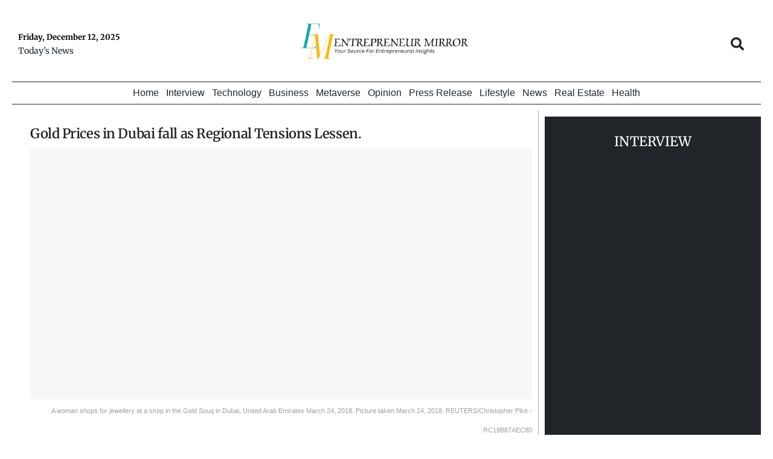

--- FILE ---
content_type: text/html; charset=UTF-8
request_url: https://entrepreneurmirror.com/gold-prices-in-dubai-fall-as-regional-tensions-lessen/
body_size: 82091
content:
<!DOCTYPE html><html lang="en-US" prefix="og: https://ogp.me/ns#"><head><script data-no-optimize="1">var litespeed_docref=sessionStorage.getItem("litespeed_docref");litespeed_docref&&(Object.defineProperty(document,"referrer",{get:function(){return litespeed_docref}}),sessionStorage.removeItem("litespeed_docref"));</script> <meta charset="UTF-8"><style>img:is([sizes="auto" i], [sizes^="auto," i]) { contain-intrinsic-size: 3000px 1500px }</style><meta property="og:type" content="article"><meta property="og:title" content="Gold Prices in Dubai fall as Regional Tensions Lessen."><meta property="og:site_name" content="entrepreneurmirror"><meta property="og:description" content="According to experts, the yellow metal is bolstered by a resurgence in demand from Chinese consumers and robust buying activity"><meta property="og:url" content="https://entrepreneurmirror.com/gold-prices-in-dubai-fall-as-regional-tensions-lessen/"><meta property="og:locale" content="en_US"><meta property="og:image" content="https://entrepreneurmirror.com/wp-content/uploads/2024/04/download-4-3-1140x570-1.jpeg"><meta property="og:image:height" content="570"><meta property="og:image:width" content="1140"><meta property="article:published_time" content="2024-04-24T08:28:23+05:30"><meta property="article:modified_time" content="2024-04-28T20:04:08+05:30"><meta property="article:section" content="Business"><meta name="twitter:card" content="summary_large_image"><meta name="twitter:title" content="Gold Prices in Dubai fall as Regional Tensions Lessen."><meta name="twitter:description" content="According to experts, the yellow metal is bolstered by a resurgence in demand from Chinese consumers and robust buying activity"><meta name="twitter:url" content="https://entrepreneurmirror.com/gold-prices-in-dubai-fall-as-regional-tensions-lessen/"><meta name="twitter:site" content=""><meta name="twitter:image:src" content="https://entrepreneurmirror.com/wp-content/uploads/2024/04/download-4-3-1140x570-1.jpeg"><meta name="twitter:image:width" content="1140"><meta name="twitter:image:height" content="570"> <script type="litespeed/javascript">var jnews_ajax_url='/?ajax-request=jnews'</script> <script type="litespeed/javascript">var _0x19764d=_0x3a81;function _0x2576(){var _0x104ee7=['boot','docEl','msCancelRequestAnimationFrame','join','10px','easeInOutQuad','finish','application/x-www-form-urlencoded','XMLHttpRequest','currentTime','slice','fpsTable','oRequestAnimationFrame','mozCancelAnimationFrame','182565MYfJQh','getElementsByTagName','getHeight','innerText','url','stringify','getParents','GET','471366difSFr','position','scrollTop','style[media]','innerHeight','instr','_storage','passive','winLoad','webkitRequestAnimationFrame','undefined','supportsPassive','contains','prototype','cancelAnimationFrame','attachEvent','passiveOption','set','script','au_scripts','touchstart','1456296euUcyu','30UhYexG','removeEventListener','interactive','boolean','26188iEFPPq','hasOwnProperty','eventType','create_js','addEvents','querySelectorAll','animateScroll','addEventListener','zIndex','width','not\x20all','win','classList','fireEvent','send','offsetHeight','webkitCancelRequestAnimationFrame','Content-type','clientHeight','120px','toLowerCase','open','100000','getNotice','httpBuildQuery','measure','addClass','start','stop','unwrap','replace','createEvent','setAttribute','onreadystatechange','24bEAuSe','media','file_version_checker','duration','getText','floor','getItem','getElementById','delete','Start','jnewsHelper','fps','object','9282394gzbbod','textContent','hasClass','documentElement','assign','triggerEvents','move','height','deferasync','expired','setRequestHeader','setItem','src','101qIPEOP','push','test','fontSize','End','oCancelRequestAnimationFrame','has','setStorage','offsetWidth','initCustomEvent','appendChild','windowWidth','ajax','jnews-','style','doc','POST','defer','div','white','100px','call','48iWplde','splice','bind','className','concat','docReady','change','complete','border','jnews','getWidth','classListSupport','isObjectSame','status','indexOf','post','mark','getBoundingClientRect','6986iarbiD','increment','length','async','requestAnimationFrame','4885160kqxwIS','jnewsadmin','response','webkitCancelAnimationFrame','replaceWith','objKeys','innerWidth','forEach','CustomEvent','createElement','dispatchEvent','number','27DIIpSd','callback','left','toPrecision','globalBody','noop','body','windowHeight','1px\x20solid\x20black','getAttribute','clientWidth','dataStorage','library','getTime','parentNode','20px','parse','X-Requested-With','load_assets','size','add','jnewsDataStorage','readyState','assets','get','function'];_0x2576=function(){return _0x104ee7};return _0x2576()}function _0x3a81(_0x3240a8,_0x1e055b){var _0x2576b8=_0x2576();return _0x3a81=function(_0x3a8138,_0x1d79f2){_0x3a8138=_0x3a8138-0x1e5;var _0x1ba4d1=_0x2576b8[_0x3a8138];return _0x1ba4d1},_0x3a81(_0x3240a8,_0x1e055b)}(function(_0x3501a3,_0x5596ea){var _0x52dc97=_0x3a81,_0x162b8c=_0x3501a3();while(!![]){try{var _0x2efef9=parseInt(_0x52dc97(0x1fa))/0x1*(-parseInt(_0x52dc97(0x222))/0x2)+parseInt(_0x52dc97(0x210))/0x3*(-parseInt(_0x52dc97(0x27d))/0x4)+-parseInt(_0x52dc97(0x25b))/0x5*(-parseInt(_0x52dc97(0x279))/0x6)+-parseInt(_0x52dc97(0x263))/0x7+-parseInt(_0x52dc97(0x278))/0x8*(parseInt(_0x52dc97(0x233))/0x9)+-parseInt(_0x52dc97(0x227))/0xa+-parseInt(_0x52dc97(0x1ed))/0xb*(-parseInt(_0x52dc97(0x29f))/0xc);if(_0x2efef9===_0x5596ea)break;else _0x162b8c.push(_0x162b8c.shift())}catch(_0x5469da){_0x162b8c.push(_0x162b8c.shift())}}}(_0x2576,0x4bdeb),(window[_0x19764d(0x219)]=window[_0x19764d(0x219)]||{},window.jnews[_0x19764d(0x23f)]=window.jnews.library||{},window.jnews.library=function(){'use strict';var _0x282627=_0x19764d;var _0x4cfc1a=this;_0x4cfc1a[_0x282627(0x288)]=window,_0x4cfc1a[_0x282627(0x209)]=document,_0x4cfc1a[_0x282627(0x238)]=function(){},_0x4cfc1a[_0x282627(0x237)]=_0x4cfc1a.doc[_0x282627(0x25c)](_0x282627(0x239))[0x0],_0x4cfc1a.globalBody=_0x4cfc1a[_0x282627(0x237)]?_0x4cfc1a[_0x282627(0x237)]:_0x4cfc1a[_0x282627(0x209)],_0x4cfc1a[_0x282627(0x288)][_0x282627(0x248)]=_0x4cfc1a[_0x282627(0x288)][_0x282627(0x248)]||{'_storage':new WeakMap(),'put':function(_0x45d18d,_0x4da1f7,_0x18e431){var _0x5da341=_0x282627;this[_0x5da341(0x269)].has(_0x45d18d)||this[_0x5da341(0x269)][_0x5da341(0x274)](_0x45d18d,new Map()),this['_storage'][_0x5da341(0x24b)](_0x45d18d)[_0x5da341(0x274)](_0x4da1f7,_0x18e431)},'get':function(_0x13f313,_0x243950){var _0x473109=_0x282627;return this[_0x473109(0x269)][_0x473109(0x24b)](_0x13f313)['get'](_0x243950)},'has':function(_0x21303c,_0xedbb38){var _0x46a7d9=_0x282627;return this['_storage'][_0x46a7d9(0x200)](_0x21303c)&&this[_0x46a7d9(0x269)].get(_0x21303c)['has'](_0xedbb38)},'remove':function(_0x3ee640,_0xaa785b){var _0x42a6bb=_0x282627,_0x51f294=this[_0x42a6bb(0x269)].get(_0x3ee640)[_0x42a6bb(0x1e8)](_0xaa785b);return 0x0===!this[_0x42a6bb(0x269)].get(_0x3ee640)[_0x42a6bb(0x246)]&&this['_storage'][_0x42a6bb(0x1e8)](_0x3ee640),_0x51f294}},_0x4cfc1a[_0x282627(0x205)]=function(){var _0x2c7e19=_0x282627;return _0x4cfc1a[_0x2c7e19(0x288)][_0x2c7e19(0x22d)]||_0x4cfc1a[_0x2c7e19(0x24e)].clientWidth||_0x4cfc1a[_0x2c7e19(0x237)].clientWidth},_0x4cfc1a[_0x282627(0x23a)]=function(){var _0x119bb7=_0x282627;return _0x4cfc1a[_0x119bb7(0x288)][_0x119bb7(0x267)]||_0x4cfc1a[_0x119bb7(0x24e)][_0x119bb7(0x28f)]||_0x4cfc1a[_0x119bb7(0x237)][_0x119bb7(0x28f)]},_0x4cfc1a[_0x282627(0x226)]=_0x4cfc1a.win[_0x282627(0x226)]||_0x4cfc1a[_0x282627(0x288)][_0x282627(0x26c)]||_0x4cfc1a[_0x282627(0x288)].mozRequestAnimationFrame||_0x4cfc1a[_0x282627(0x288)].msRequestAnimationFrame||window[_0x282627(0x259)]||function(_0x1eef7f){return setTimeout(_0x1eef7f,0x3e8/0x3c)},_0x4cfc1a[_0x282627(0x271)]=_0x4cfc1a[_0x282627(0x288)][_0x282627(0x271)]||_0x4cfc1a[_0x282627(0x288)][_0x282627(0x22a)]||_0x4cfc1a.win[_0x282627(0x28d)]||_0x4cfc1a[_0x282627(0x288)][_0x282627(0x25a)]||_0x4cfc1a[_0x282627(0x288)][_0x282627(0x24f)]||_0x4cfc1a.win[_0x282627(0x1ff)]||function(_0x29c4be){clearTimeout(_0x29c4be)},_0x4cfc1a.classListSupport='classList'in document[_0x282627(0x230)]('_'),_0x4cfc1a[_0x282627(0x1ef)]=_0x4cfc1a.classListSupport?function(_0x5624b9,_0x34f065){var _0xa0369a=_0x282627;return _0x5624b9[_0xa0369a(0x289)][_0xa0369a(0x26f)](_0x34f065)}:function(_0x23b366,_0x8e9df){return _0x23b366.className.indexOf(_0x8e9df)>=0x0},_0x4cfc1a[_0x282627(0x297)]=_0x4cfc1a[_0x282627(0x21b)]?function(_0x44b356,_0x5229be){var _0x441af2=_0x282627;_0x4cfc1a.hasClass(_0x44b356,_0x5229be)||_0x44b356.classList[_0x441af2(0x247)](_0x5229be)}:function(_0x2d376d,_0x32ef25){var _0xf33b18=_0x282627;_0x4cfc1a[_0xf33b18(0x1ef)](_0x2d376d,_0x32ef25)||(_0x2d376d[_0xf33b18(0x213)]+='\x20'+_0x32ef25)},_0x4cfc1a.removeClass=_0x4cfc1a.classListSupport?function(_0x3b2577,_0x5c4fa9){var _0x5505ec=_0x282627;_0x4cfc1a[_0x5505ec(0x1ef)](_0x3b2577,_0x5c4fa9)&&_0x3b2577[_0x5505ec(0x289)].remove(_0x5c4fa9)}:function(_0x53add7,_0x3683aa){var _0x3ecf64=_0x282627;_0x4cfc1a[_0x3ecf64(0x1ef)](_0x53add7,_0x3683aa)&&(_0x53add7[_0x3ecf64(0x213)]=_0x53add7[_0x3ecf64(0x213)][_0x3ecf64(0x29b)](_0x3683aa,''))},_0x4cfc1a.objKeys=function(_0x388528){var _0xc6c21d=_0x282627,_0x52b8ae=[];for(var _0xb835b9 in _0x388528)Object[_0xc6c21d(0x270)][_0xc6c21d(0x27e)].call(_0x388528,_0xb835b9)&&_0x52b8ae.push(_0xb835b9);return _0x52b8ae},_0x4cfc1a[_0x282627(0x21c)]=function(_0x30d2c2,_0x609ab7){var _0x47b7eb=_0x282627,_0x59f549=!0x0;return JSON[_0x47b7eb(0x260)](_0x30d2c2)!==JSON[_0x47b7eb(0x260)](_0x609ab7)&&(_0x59f549=!0x1),_0x59f549},_0x4cfc1a.extend=function(){for(var _0x5e7f10,_0x5ca644,_0x5ed98b,_0x3cff45=arguments[0x0]||{},_0xfd139a=0x1,_0x5ceb99=arguments['length'];_0xfd139a<_0x5ceb99;_0xfd139a++)if(null!==(_0x5e7f10=arguments[_0xfd139a])){for(_0x5ca644 in _0x5e7f10)_0x3cff45!==(_0x5ed98b=_0x5e7f10[_0x5ca644])&&void 0x0!==_0x5ed98b&&(_0x3cff45[_0x5ca644]=_0x5ed98b);}return _0x3cff45},_0x4cfc1a[_0x282627(0x23e)]=_0x4cfc1a[_0x282627(0x288)][_0x282627(0x248)],_0x4cfc1a.isVisible=function(_0x32e3dc){var _0x352a60=_0x282627;return 0x0!==_0x32e3dc.offsetWidth&&0x0!==_0x32e3dc[_0x352a60(0x28c)]||_0x32e3dc[_0x352a60(0x221)]()[_0x352a60(0x224)]},_0x4cfc1a[_0x282627(0x25d)]=function(_0x319cec){var _0x491dc1=_0x282627;return _0x319cec[_0x491dc1(0x28c)]||_0x319cec[_0x491dc1(0x28f)]||_0x319cec[_0x491dc1(0x221)]()[_0x491dc1(0x1f4)]},_0x4cfc1a[_0x282627(0x21a)]=function(_0x35db70){var _0x571054=_0x282627;return _0x35db70[_0x571054(0x202)]||_0x35db70[_0x571054(0x23d)]||_0x35db70[_0x571054(0x221)]()[_0x571054(0x286)]},_0x4cfc1a[_0x282627(0x26e)]=!0x1;try{var _0x373a9b=Object.defineProperty({},_0x282627(0x26a),{'get':function(){var _0x31c558=_0x282627;_0x4cfc1a[_0x31c558(0x26e)]=!0x0}});_0x282627(0x29c)in _0x4cfc1a.doc?_0x4cfc1a[_0x282627(0x288)][_0x282627(0x284)](_0x282627(0x1fc),null,_0x373a9b):_0x282627(0x28a)in _0x4cfc1a[_0x282627(0x209)]&&_0x4cfc1a.win.attachEvent(_0x282627(0x1fc),null)}catch(_0x282a62){}_0x4cfc1a[_0x282627(0x273)]=!!_0x4cfc1a[_0x282627(0x26e)]&&{'passive':!0x0},_0x4cfc1a[_0x282627(0x201)]=function(_0x5f582d,_0x2bd9c7){var _0x1c012b=_0x282627;_0x5f582d='jnews-'+_0x5f582d;var _0x495f2d={'expired':Math[_0x1c012b(0x1e5)]((new Date()[_0x1c012b(0x240)]()+0x2932e00)/0x3e8)};_0x2bd9c7=Object[_0x1c012b(0x1f1)](_0x495f2d,_0x2bd9c7),localStorage[_0x1c012b(0x1f8)](_0x5f582d,JSON.stringify(_0x2bd9c7))},_0x4cfc1a.getStorage=function(_0x22590e){var _0x1bbf7d=_0x282627;_0x22590e=_0x1bbf7d(0x207)+_0x22590e;var _0x6a4148=localStorage[_0x1bbf7d(0x1e6)](_0x22590e);return null!==_0x6a4148&&0x0<_0x6a4148[_0x1bbf7d(0x224)]?JSON[_0x1bbf7d(0x243)](localStorage.getItem(_0x22590e)):{}},_0x4cfc1a.expiredStorage=function(){var _0x77a403=_0x282627,_0x5a60b8,_0x21c790='jnews-';for(var _0x4bb9a1 in localStorage)_0x4bb9a1[_0x77a403(0x21e)](_0x21c790)>-0x1&&_0x77a403(0x26d)!==(_0x5a60b8=_0x4cfc1a.getStorage(_0x4bb9a1.replace(_0x21c790,'')))[_0x77a403(0x1f6)]&&_0x5a60b8[_0x77a403(0x1f6)]<Math[_0x77a403(0x1e5)](new Date()[_0x77a403(0x240)]()/0x3e8)&&localStorage.removeItem(_0x4bb9a1);},_0x4cfc1a[_0x282627(0x281)]=function(_0x51baa0,_0x45de76,_0x1fc6f2){var _0x18a15e=_0x282627;for(var _0x5d2706 in _0x45de76){var _0x2d19ba=[_0x18a15e(0x277),'touchmove'][_0x18a15e(0x21e)](_0x5d2706)>=0x0&&!_0x1fc6f2&&_0x4cfc1a.passiveOption;_0x18a15e(0x29c)in _0x4cfc1a[_0x18a15e(0x209)]?_0x51baa0[_0x18a15e(0x284)](_0x5d2706,_0x45de76[_0x5d2706],_0x2d19ba):'fireEvent'in _0x4cfc1a[_0x18a15e(0x209)]&&_0x51baa0[_0x18a15e(0x272)]('on'+_0x5d2706,_0x45de76[_0x5d2706])}},_0x4cfc1a.removeEvents=function(_0x415fe7,_0x34142c){var _0x5ae004=_0x282627;for(var _0x161011 in _0x34142c)_0x5ae004(0x29c)in _0x4cfc1a.doc?_0x415fe7[_0x5ae004(0x27a)](_0x161011,_0x34142c[_0x161011]):_0x5ae004(0x28a)in _0x4cfc1a[_0x5ae004(0x209)]&&_0x415fe7.detachEvent('on'+_0x161011,_0x34142c[_0x161011]);},_0x4cfc1a[_0x282627(0x1f2)]=function(_0x23bf01,_0x1f6cd3,_0x11cf8c){var _0x18a946=_0x282627,_0x464fab;return _0x11cf8c=_0x11cf8c||{'detail':null},_0x18a946(0x29c)in _0x4cfc1a.doc?(!(_0x464fab=_0x4cfc1a[_0x18a946(0x209)][_0x18a946(0x29c)](_0x18a946(0x22f))||new CustomEvent(_0x1f6cd3))[_0x18a946(0x203)]||_0x464fab[_0x18a946(0x203)](_0x1f6cd3,!0x0,!0x1,_0x11cf8c),void _0x23bf01[_0x18a946(0x231)](_0x464fab)):_0x18a946(0x28a)in _0x4cfc1a[_0x18a946(0x209)]?((_0x464fab=_0x4cfc1a[_0x18a946(0x209)].createEventObject())[_0x18a946(0x27f)]=_0x1f6cd3,void _0x23bf01[_0x18a946(0x28a)]('on'+_0x464fab[_0x18a946(0x27f)],_0x464fab)):void 0x0},_0x4cfc1a[_0x282627(0x261)]=function(_0x5b5fe7,_0x3cc9a3){var _0x47a20a=_0x282627;void 0x0===_0x3cc9a3&&(_0x3cc9a3=_0x4cfc1a.doc);for(var _0x20c163=[],_0x2d40ed=_0x5b5fe7.parentNode,_0x4923d5=!0x1;!_0x4923d5;)if(_0x2d40ed){var _0x3cd273=_0x2d40ed;_0x3cd273[_0x47a20a(0x282)](_0x3cc9a3)[_0x47a20a(0x224)]?_0x4923d5=!0x0:(_0x20c163.push(_0x3cd273),_0x2d40ed=_0x3cd273[_0x47a20a(0x241)])}else _0x20c163=[],_0x4923d5=!0x0;return _0x20c163},_0x4cfc1a[_0x282627(0x22e)]=function(_0x62a714,_0x620781,_0x464faa){var _0x4c98b2=_0x282627;for(var _0x44940a=0x0,_0x4ea2ec=_0x62a714[_0x4c98b2(0x224)];_0x44940a<_0x4ea2ec;_0x44940a++)_0x620781[_0x4c98b2(0x20f)](_0x464faa,_0x62a714[_0x44940a],_0x44940a);},_0x4cfc1a[_0x282627(0x2a3)]=function(_0x3cc6e2){var _0xb486bc=_0x282627;return _0x3cc6e2[_0xb486bc(0x25e)]||_0x3cc6e2[_0xb486bc(0x1ee)]},_0x4cfc1a.setText=function(_0xa8df36,_0xc599d2){var _0x5c467b=_0x282627,_0x41fdf4=_0x5c467b(0x1ec)==typeof _0xc599d2?_0xc599d2.innerText||_0xc599d2[_0x5c467b(0x1ee)]:_0xc599d2;_0xa8df36[_0x5c467b(0x25e)]&&(_0xa8df36[_0x5c467b(0x25e)]=_0x41fdf4),_0xa8df36[_0x5c467b(0x1ee)]&&(_0xa8df36[_0x5c467b(0x1ee)]=_0x41fdf4)},_0x4cfc1a[_0x282627(0x295)]=function(_0x465deb){var _0x41a8d1=_0x282627;return _0x4cfc1a[_0x41a8d1(0x22c)](_0x465deb)['reduce'](function _0x354cc0(_0x3460b2){var _0x476ac5=arguments['length']>0x1&&void 0x0!==arguments[0x1]?arguments[0x1]:null;return function(_0x53928e,_0x16d765){var _0x42a652=_0x3a81,_0x3aae44=_0x3460b2[_0x16d765];_0x16d765=encodeURIComponent(_0x16d765);var _0xabc570=_0x476ac5?''[_0x42a652(0x214)](_0x476ac5,'[')[_0x42a652(0x214)](_0x16d765,']'):_0x16d765;return null==_0x3aae44||'function'==typeof _0x3aae44?(_0x53928e[_0x42a652(0x1fb)](''[_0x42a652(0x214)](_0xabc570,'=')),_0x53928e):[_0x42a652(0x232),_0x42a652(0x27c),'string'].includes(typeof _0x3aae44)?(_0x53928e[_0x42a652(0x1fb)](''[_0x42a652(0x214)](_0xabc570,'=')['concat'](encodeURIComponent(_0x3aae44))),_0x53928e):(_0x53928e.push(_0x4cfc1a[_0x42a652(0x22c)](_0x3aae44)['reduce'](_0x354cc0(_0x3aae44,_0xabc570),[])[_0x42a652(0x250)]('&')),_0x53928e)}}(_0x465deb),[])[_0x41a8d1(0x250)]('&')},_0x4cfc1a.get=function(_0x57b778,_0xb738af,_0x5d7f4c,_0x4e90e9){var _0x2d7395=_0x282627;return _0x5d7f4c='function'==typeof _0x5d7f4c?_0x5d7f4c:_0x4cfc1a.noop,_0x4cfc1a[_0x2d7395(0x206)](_0x2d7395(0x262),_0x57b778,_0xb738af,_0x5d7f4c,_0x4e90e9)},_0x4cfc1a[_0x282627(0x21f)]=function(_0x4cbcc7,_0x51cb63,_0x114d2c,_0x3812b0){var _0x2f5dde=_0x282627;return _0x114d2c=_0x2f5dde(0x24c)==typeof _0x114d2c?_0x114d2c:_0x4cfc1a[_0x2f5dde(0x238)],_0x4cfc1a.ajax(_0x2f5dde(0x20a),_0x4cbcc7,_0x51cb63,_0x114d2c,_0x3812b0)},_0x4cfc1a[_0x282627(0x206)]=function(_0x9645c2,_0x682fac,_0x11f008,_0x266fc0,_0x334714){var _0x167cb7=_0x282627,_0x40591a=new XMLHttpRequest(),_0x48bcf9=_0x682fac,_0x2704a5=_0x4cfc1a[_0x167cb7(0x295)](_0x11f008);if(_0x9645c2=-0x1!=['GET',_0x167cb7(0x20a)].indexOf(_0x9645c2)?_0x9645c2:_0x167cb7(0x262),_0x40591a[_0x167cb7(0x292)](_0x9645c2,_0x48bcf9+('GET'==_0x9645c2?'?'+_0x2704a5:''),!0x0),_0x167cb7(0x20a)==_0x9645c2&&_0x40591a.setRequestHeader(_0x167cb7(0x28e),_0x167cb7(0x254)),_0x40591a[_0x167cb7(0x1f7)](_0x167cb7(0x244),_0x167cb7(0x255)),_0x40591a[_0x167cb7(0x29e)]=function(){var _0x3c88c3=_0x167cb7;0x4===_0x40591a[_0x3c88c3(0x249)]&&0xc8<=_0x40591a[_0x3c88c3(0x21d)]&&0x12c>_0x40591a[_0x3c88c3(0x21d)]&&_0x3c88c3(0x24c)==typeof _0x266fc0&&_0x266fc0[_0x3c88c3(0x20f)](void 0x0,_0x40591a[_0x3c88c3(0x229)])},void 0x0!==_0x334714&&!_0x334714)return{'xhr':_0x40591a,'send':function(){var _0x4aa075=_0x167cb7;_0x40591a[_0x4aa075(0x28b)](_0x4aa075(0x20a)==_0x9645c2?_0x2704a5:null)}};return _0x40591a.send('POST'==_0x9645c2?_0x2704a5:null),{'xhr':_0x40591a}},_0x4cfc1a.scrollTo=function(_0x496102,_0x17e420,_0x595583){var _0xcc147d=_0x282627;function _0x58661e(_0x50257b,_0x497ee8,_0x1b48be){var _0x2a139d=_0x3a81;this[_0x2a139d(0x298)]=this[_0x2a139d(0x264)](),this[_0x2a139d(0x216)]=_0x50257b-this[_0x2a139d(0x298)],this[_0x2a139d(0x256)]=0x0,this[_0x2a139d(0x223)]=0x14,this[_0x2a139d(0x2a2)]=void 0x0===_0x1b48be?0x1f4:_0x1b48be,this[_0x2a139d(0x234)]=_0x497ee8,this[_0x2a139d(0x253)]=!0x1,this[_0x2a139d(0x283)]()}return Math.easeInOutQuad=function(_0x43f00e,_0x3a2eb2,_0x2f571b,_0x285978){return(_0x43f00e/=_0x285978/0x2)<0x1?_0x2f571b/0x2*_0x43f00e*_0x43f00e+_0x3a2eb2:-_0x2f571b/0x2*(--_0x43f00e*(_0x43f00e-0x2)-0x1)+_0x3a2eb2},_0x58661e.prototype[_0xcc147d(0x299)]=function(){this['finish']=!0x0},_0x58661e[_0xcc147d(0x270)].move=function(_0x3a1879){var _0x1341fc=_0xcc147d;_0x4cfc1a.doc[_0x1341fc(0x1f0)][_0x1341fc(0x265)]=_0x3a1879,_0x4cfc1a[_0x1341fc(0x237)][_0x1341fc(0x241)][_0x1341fc(0x265)]=_0x3a1879,_0x4cfc1a.globalBody[_0x1341fc(0x265)]=_0x3a1879},_0x58661e[_0xcc147d(0x270)][_0xcc147d(0x264)]=function(){var _0x4c5e8c=_0xcc147d;return _0x4cfc1a[_0x4c5e8c(0x209)][_0x4c5e8c(0x1f0)].scrollTop||_0x4cfc1a.globalBody[_0x4c5e8c(0x241)][_0x4c5e8c(0x265)]||_0x4cfc1a[_0x4c5e8c(0x237)][_0x4c5e8c(0x265)]},_0x58661e[_0xcc147d(0x270)][_0xcc147d(0x283)]=function(){var _0x48bbf3=_0xcc147d;this['currentTime']+=this[_0x48bbf3(0x223)];var _0x5879fd=Math[_0x48bbf3(0x252)](this[_0x48bbf3(0x256)],this[_0x48bbf3(0x298)],this[_0x48bbf3(0x216)],this[_0x48bbf3(0x2a2)]);this[_0x48bbf3(0x1f3)](_0x5879fd),this[_0x48bbf3(0x256)]<this[_0x48bbf3(0x2a2)]&&!this[_0x48bbf3(0x253)]?_0x4cfc1a[_0x48bbf3(0x226)][_0x48bbf3(0x20f)](_0x4cfc1a.win,this[_0x48bbf3(0x283)][_0x48bbf3(0x212)](this)):this['callback']&&_0x48bbf3(0x24c)==typeof this['callback']&&this[_0x48bbf3(0x234)]()},new _0x58661e(_0x496102,_0x17e420,_0x595583)},_0x4cfc1a[_0x282627(0x29a)]=function(_0x272766){var _0x5b3b42=_0x282627,_0x3cba20,_0x1e8b62=_0x272766;_0x4cfc1a[_0x5b3b42(0x22e)](_0x272766,function(_0x3bcc66,_0x1ed1d3){_0x3cba20?_0x3cba20+=_0x3bcc66:_0x3cba20=_0x3bcc66}),_0x1e8b62[_0x5b3b42(0x22b)](_0x3cba20)},_0x4cfc1a.performance={'start':function(_0x4510a8){var _0x27d055=_0x282627;performance[_0x27d055(0x220)](_0x4510a8+_0x27d055(0x1e9))},'stop':function(_0xbdbf91){var _0x4b8e0a=_0x282627;performance[_0x4b8e0a(0x220)](_0xbdbf91+_0x4b8e0a(0x1fe)),performance[_0x4b8e0a(0x296)](_0xbdbf91,_0xbdbf91+_0x4b8e0a(0x1e9),_0xbdbf91+_0x4b8e0a(0x1fe))}},_0x4cfc1a[_0x282627(0x1eb)]=function(){var _0x1eda49=0x0,_0x19c643=0x0,_0x2e9b45=0x0;!(function(){var _0x4a0b59=_0x3a81,_0x2c0e0b=_0x1eda49=0x0,_0x1358f9=0x0,_0x5e7299=0x0,_0x39e21f=document[_0x4a0b59(0x1e7)]('fpsTable'),_0x4e7254=function(_0x232c23){var _0x5cbe9e=_0x4a0b59;void 0x0===document.getElementsByTagName(_0x5cbe9e(0x239))[0x0]?_0x4cfc1a[_0x5cbe9e(0x226)].call(_0x4cfc1a.win,function(){_0x4e7254(_0x232c23)}):document[_0x5cbe9e(0x25c)]('body')[0x0][_0x5cbe9e(0x204)](_0x232c23)};null===_0x39e21f&&((_0x39e21f=document.createElement(_0x4a0b59(0x20c)))['style'].position='fixed',_0x39e21f[_0x4a0b59(0x208)].top=_0x4a0b59(0x290),_0x39e21f[_0x4a0b59(0x208)][_0x4a0b59(0x235)]=_0x4a0b59(0x251),_0x39e21f.style.width=_0x4a0b59(0x20e),_0x39e21f[_0x4a0b59(0x208)][_0x4a0b59(0x1f4)]=_0x4a0b59(0x242),_0x39e21f[_0x4a0b59(0x208)][_0x4a0b59(0x218)]=_0x4a0b59(0x23b),_0x39e21f[_0x4a0b59(0x208)][_0x4a0b59(0x1fd)]='11px',_0x39e21f[_0x4a0b59(0x208)][_0x4a0b59(0x285)]=_0x4a0b59(0x293),_0x39e21f[_0x4a0b59(0x208)].backgroundColor=_0x4a0b59(0x20d),_0x39e21f.id=_0x4a0b59(0x258),_0x4e7254(_0x39e21f));var _0x57d402=function(){var _0x1b7dc6=_0x4a0b59;_0x2e9b45++,_0x19c643=Date.now(),(_0x1358f9=(_0x2e9b45/(_0x5e7299=(_0x19c643-_0x1eda49)/0x3e8))[_0x1b7dc6(0x236)](0x2))!=_0x2c0e0b&&(_0x2c0e0b=_0x1358f9,_0x39e21f.innerHTML=_0x2c0e0b+_0x1b7dc6(0x1eb)),0x1<_0x5e7299&&(_0x1eda49=_0x19c643,_0x2e9b45=0x0),_0x4cfc1a[_0x1b7dc6(0x226)][_0x1b7dc6(0x20f)](_0x4cfc1a[_0x1b7dc6(0x288)],_0x57d402)};_0x57d402()}())},_0x4cfc1a[_0x282627(0x268)]=function(_0x297ff3,_0x12fd18){var _0x4387fd=_0x282627;for(var _0x3ad771=0x0;_0x3ad771<_0x12fd18[_0x4387fd(0x224)];_0x3ad771++)if(-0x1!==_0x297ff3[_0x4387fd(0x291)]()[_0x4387fd(0x21e)](_0x12fd18[_0x3ad771][_0x4387fd(0x291)]()))return!0x0},_0x4cfc1a.winLoad=function(_0x1eebd0,_0x4bee03){var _0x54a77f=_0x282627;function _0x335dbd(_0x2559ee){var _0x54bd05=_0x3a81;if(_0x54bd05(0x217)===_0x4cfc1a[_0x54bd05(0x209)][_0x54bd05(0x249)]||_0x54bd05(0x27b)===_0x4cfc1a[_0x54bd05(0x209)][_0x54bd05(0x249)])return!_0x2559ee||_0x4bee03?setTimeout(_0x1eebd0,_0x4bee03||0x1):_0x1eebd0(_0x2559ee),0x1}_0x335dbd()||_0x4cfc1a[_0x54a77f(0x281)](_0x4cfc1a[_0x54a77f(0x288)],{'load':_0x335dbd})},_0x4cfc1a.docReady=function(_0x5c68c6,_0xd6bd3b){var _0x4c5e32=_0x282627;function _0x38a2d5(_0x3a6fbe){var _0x5275e9=_0x3a81;if(_0x5275e9(0x217)===_0x4cfc1a[_0x5275e9(0x209)][_0x5275e9(0x249)]||_0x5275e9(0x27b)===_0x4cfc1a[_0x5275e9(0x209)][_0x5275e9(0x249)])return!_0x3a6fbe||_0xd6bd3b?setTimeout(_0x5c68c6,_0xd6bd3b||0x1):_0x5c68c6(_0x3a6fbe),0x1}_0x38a2d5()||_0x4cfc1a.addEvents(_0x4cfc1a[_0x4c5e32(0x209)],{'DOMContentLiteSpeedLoaded':_0x38a2d5})},_0x4cfc1a.fireOnce=function(){var _0x7de0de=_0x282627;_0x4cfc1a[_0x7de0de(0x215)](function(){var _0x37f00d=_0x7de0de;_0x4cfc1a[_0x37f00d(0x24a)]=_0x4cfc1a[_0x37f00d(0x24a)]||[],_0x4cfc1a[_0x37f00d(0x24a)].length&&(_0x4cfc1a[_0x37f00d(0x24d)](),_0x4cfc1a[_0x37f00d(0x245)]())},0x32)},_0x4cfc1a[_0x282627(0x24d)]=function(){var _0x41b338=_0x282627;_0x4cfc1a[_0x41b338(0x224)]&&_0x4cfc1a[_0x41b338(0x209)][_0x41b338(0x282)](_0x41b338(0x266))[_0x41b338(0x22e)](function(_0x95a290){var _0x50f9a6=_0x41b338;_0x50f9a6(0x287)==_0x95a290[_0x50f9a6(0x23c)]('media')&&_0x95a290.removeAttribute(_0x50f9a6(0x2a0))})},_0x4cfc1a[_0x282627(0x280)]=function(_0x5b3da9,_0x37889e){var _0x19f0fb=_0x282627,_0x89906=_0x4cfc1a[_0x19f0fb(0x209)][_0x19f0fb(0x230)](_0x19f0fb(0x275));switch(_0x89906[_0x19f0fb(0x29d)](_0x19f0fb(0x1f9),_0x5b3da9),_0x37889e){case _0x19f0fb(0x20b):_0x89906[_0x19f0fb(0x29d)](_0x19f0fb(0x20b),!0x0);break;case'async':_0x89906[_0x19f0fb(0x29d)]('async',!0x0);break;case _0x19f0fb(0x1f5):_0x89906[_0x19f0fb(0x29d)]('defer',!0x0),_0x89906.setAttribute(_0x19f0fb(0x225),!0x0)}_0x4cfc1a[_0x19f0fb(0x237)].appendChild(_0x89906)},_0x4cfc1a[_0x282627(0x245)]=function(){var _0x8afb96=_0x282627;'object'==typeof _0x4cfc1a[_0x8afb96(0x24a)]&&_0x4cfc1a[_0x8afb96(0x22e)](_0x4cfc1a.assets[_0x8afb96(0x257)](0x0),function(_0x154bd8,_0x256edb){var _0xbd9a47=_0x8afb96,_0xb31874='';_0x154bd8[_0xbd9a47(0x20b)]&&(_0xb31874+='defer'),_0x154bd8[_0xbd9a47(0x225)]&&(_0xb31874+=_0xbd9a47(0x225)),_0x4cfc1a[_0xbd9a47(0x280)](_0x154bd8[_0xbd9a47(0x25f)],_0xb31874);var _0x5a4c6f=_0x4cfc1a[_0xbd9a47(0x24a)][_0xbd9a47(0x21e)](_0x154bd8);_0x5a4c6f>-0x1&&_0x4cfc1a[_0xbd9a47(0x24a)][_0xbd9a47(0x211)](_0x5a4c6f,0x1)}),_0x4cfc1a.assets=jnewsoption[_0x8afb96(0x276)]=window.jnewsads=[]},_0x4cfc1a[_0x282627(0x215)](function(){var _0x51da66=_0x282627;_0x4cfc1a[_0x51da66(0x237)]=_0x4cfc1a[_0x51da66(0x237)]==_0x4cfc1a[_0x51da66(0x209)]?_0x4cfc1a[_0x51da66(0x209)][_0x51da66(0x25c)](_0x51da66(0x239))[0x0]:_0x4cfc1a[_0x51da66(0x237)],_0x4cfc1a[_0x51da66(0x237)]=_0x4cfc1a[_0x51da66(0x237)]?_0x4cfc1a[_0x51da66(0x237)]:_0x4cfc1a.doc}),_0x4cfc1a[_0x282627(0x26b)](function(){var _0x5113a0=_0x282627;_0x4cfc1a[_0x5113a0(0x26b)](function(){var _0x3074c1=_0x5113a0,_0xaad5be=!0x1;if(void 0x0!==window[_0x3074c1(0x228)]){if(void 0x0!==window.file_version_checker){var _0x48ffa3=_0x4cfc1a.objKeys(window[_0x3074c1(0x2a1)]);_0x48ffa3[_0x3074c1(0x224)]?_0x48ffa3[_0x3074c1(0x22e)](function(_0x12dadd){var _0x33a529=_0x3074c1;_0xaad5be||'10.0.0'===window[_0x33a529(0x2a1)][_0x12dadd]||(_0xaad5be=!0x0)}):_0xaad5be=!0x0}else _0xaad5be=!0x0}_0xaad5be&&(window[_0x3074c1(0x1ea)].getMessage(),window.jnewsHelper[_0x3074c1(0x294)]())},0x9c4)})},window[_0x19764d(0x219)].library=new window[(_0x19764d(0x219))].library()))</script> <title>Gold Prices In Dubai Fall As Regional Tensions Lessen.</title><meta name="description" content="According to experts, the yellow metal is bolstered by a resurgence in demand from Chinese consumers and robust buying activity by central banks. Investors&#039;"/><meta name="robots" content="follow, index, max-snippet:-1, max-video-preview:-1, max-image-preview:large"/><link rel="canonical" href="https://entrepreneurmirror.com/gold-prices-in-dubai-fall-as-regional-tensions-lessen/" /><meta property="og:locale" content="en_US" /><meta property="og:type" content="article" /><meta property="og:title" content="Gold Prices In Dubai Fall As Regional Tensions Lessen." /><meta property="og:description" content="According to experts, the yellow metal is bolstered by a resurgence in demand from Chinese consumers and robust buying activity by central banks. Investors&#039;" /><meta property="og:url" content="https://entrepreneurmirror.com/gold-prices-in-dubai-fall-as-regional-tensions-lessen/" /><meta property="og:site_name" content="Entrepreneur Mirror" /><meta property="article:publisher" content="https://www.facebook.com/profile.php?id=61554132987702" /><meta property="article:section" content="Business" /><meta property="og:updated_time" content="2024-04-28T20:04:08+05:30" /><meta property="og:image" content="https://entrepreneurmirror.com/wp-content/uploads/2024/04/download-4-3-1140x570-1.jpeg" /><meta property="og:image:secure_url" content="https://entrepreneurmirror.com/wp-content/uploads/2024/04/download-4-3-1140x570-1.jpeg" /><meta property="og:image:width" content="1140" /><meta property="og:image:height" content="570" /><meta property="og:image:alt" content="Dubai" /><meta property="og:image:type" content="image/jpeg" /><meta property="article:published_time" content="2024-04-24T08:28:23+05:30" /><meta property="article:modified_time" content="2024-04-28T20:04:08+05:30" /><meta name="twitter:card" content="summary_large_image" /><meta name="twitter:title" content="Gold Prices In Dubai Fall As Regional Tensions Lessen." /><meta name="twitter:description" content="According to experts, the yellow metal is bolstered by a resurgence in demand from Chinese consumers and robust buying activity by central banks. Investors&#039;" /><meta name="twitter:site" content="@Entrepreneurmir" /><meta name="twitter:creator" content="@Entrepreneurmir" /><meta name="twitter:image" content="https://entrepreneurmirror.com/wp-content/uploads/2024/04/download-4-3-1140x570-1.jpeg" /><meta name="twitter:label1" content="Written by" /><meta name="twitter:data1" content="editor" /><meta name="twitter:label2" content="Time to read" /><meta name="twitter:data2" content="1 minute" /> <script type="application/ld+json" class="rank-math-schema">{"@context":"https://schema.org","@graph":[{"@type":"Organization","@id":"https://entrepreneurmirror.com/#organization","name":"Entrepreneur Mirror","sameAs":["https://www.facebook.com/profile.php?id=61554132987702","https://twitter.com/Entrepreneurmir"],"logo":{"@type":"ImageObject","@id":"https://entrepreneurmirror.com/#logo","url":"https://entrepreneurmirror.com/wp-content/uploads/2024/08/Entrepreneur-mirror-rectangle-dark-1-1.png","contentUrl":"https://entrepreneurmirror.com/wp-content/uploads/2024/08/Entrepreneur-mirror-rectangle-dark-1-1.png","caption":"Entrepreneur Mirror","inLanguage":"en-US","width":"400","height":"80"}},{"@type":"WebSite","@id":"https://entrepreneurmirror.com/#website","url":"https://entrepreneurmirror.com","name":"Entrepreneur Mirror","alternateName":"Entrepreneur","publisher":{"@id":"https://entrepreneurmirror.com/#organization"},"inLanguage":"en-US"},{"@type":"ImageObject","@id":"https://entrepreneurmirror.com/wp-content/uploads/2024/04/download-4-3-1140x570-1.jpeg","url":"https://entrepreneurmirror.com/wp-content/uploads/2024/04/download-4-3-1140x570-1.jpeg","width":"1140","height":"570","inLanguage":"en-US"},{"@type":"BreadcrumbList","@id":"https://entrepreneurmirror.com/gold-prices-in-dubai-fall-as-regional-tensions-lessen/#breadcrumb","itemListElement":[{"@type":"ListItem","position":"1","item":{"@id":"https://entrepreneurmirror.com","name":"Home"}},{"@type":"ListItem","position":"2","item":{"@id":"https://entrepreneurmirror.com/gold-prices-in-dubai-fall-as-regional-tensions-lessen/","name":"Gold Prices in Dubai fall as Regional Tensions Lessen."}}]},{"@type":"WebPage","@id":"https://entrepreneurmirror.com/gold-prices-in-dubai-fall-as-regional-tensions-lessen/#webpage","url":"https://entrepreneurmirror.com/gold-prices-in-dubai-fall-as-regional-tensions-lessen/","name":"Gold Prices In Dubai Fall As Regional Tensions Lessen.","datePublished":"2024-04-24T08:28:23+05:30","dateModified":"2024-04-28T20:04:08+05:30","isPartOf":{"@id":"https://entrepreneurmirror.com/#website"},"primaryImageOfPage":{"@id":"https://entrepreneurmirror.com/wp-content/uploads/2024/04/download-4-3-1140x570-1.jpeg"},"inLanguage":"en-US","breadcrumb":{"@id":"https://entrepreneurmirror.com/gold-prices-in-dubai-fall-as-regional-tensions-lessen/#breadcrumb"}},{"@type":"Person","@id":"https://entrepreneurmirror.com/author/editor/","name":"editor","url":"https://entrepreneurmirror.com/author/editor/","image":{"@type":"ImageObject","@id":"https://entrepreneurmirror.com/wp-content/litespeed/avatar/c8dd712f8635bf0a1c9f17819035183b.jpg?ver=1765293318","url":"https://entrepreneurmirror.com/wp-content/litespeed/avatar/c8dd712f8635bf0a1c9f17819035183b.jpg?ver=1765293318","caption":"editor","inLanguage":"en-US"},"worksFor":{"@id":"https://entrepreneurmirror.com/#organization"}},{"@type":"NewsArticle","headline":"Record Occupancy Rates and Waiting Lists in UAE Residential Communities","keywords":"Dubai","datePublished":"2024-04-24T08:28:23+05:30","dateModified":"2024-04-28T20:04:08+05:30","author":{"@id":"https://entrepreneurmirror.com/author/editor/","name":"editor"},"publisher":{"@id":"https://entrepreneurmirror.com/#organization"},"description":"Discover the current rental trends in the UAE with record occupancy rates in some residential communities and waiting lists for prime properties.","name":"Record Occupancy Rates and Waiting Lists in UAE Residential Communities","@id":"https://entrepreneurmirror.com/gold-prices-in-dubai-fall-as-regional-tensions-lessen/#richSnippet","isPartOf":{"@id":"https://entrepreneurmirror.com/gold-prices-in-dubai-fall-as-regional-tensions-lessen/#webpage"},"image":{"@id":"https://entrepreneurmirror.com/wp-content/uploads/2024/04/download-4-3-1140x570-1.jpeg"},"inLanguage":"en-US","mainEntityOfPage":{"@id":"https://entrepreneurmirror.com/gold-prices-in-dubai-fall-as-regional-tensions-lessen/#webpage"}}]}</script> <link rel='dns-prefetch' href='//www.googletagmanager.com' /><link rel='dns-prefetch' href='//pagead2.googlesyndication.com' /><link rel="alternate" type="application/rss+xml" title="entrepreneurmirror &raquo; Feed" href="https://entrepreneurmirror.com/feed/" /><link rel="alternate" type="application/rss+xml" title="entrepreneurmirror &raquo; Comments Feed" href="https://entrepreneurmirror.com/comments/feed/" /><link rel="alternate" type="application/rss+xml" title="entrepreneurmirror &raquo; Gold Prices in Dubai fall as Regional Tensions Lessen. Comments Feed" href="https://entrepreneurmirror.com/gold-prices-in-dubai-fall-as-regional-tensions-lessen/feed/" /><link rel="alternate" type="application/rss+xml" title="entrepreneurmirror &raquo; Stories Feed" href="https://entrepreneurmirror.com/web-stories/feed/"><link data-optimized="2" rel="stylesheet" href="https://entrepreneurmirror.com/wp-content/litespeed/css/0215957ab5e9d33bab0968c9c937d9d5.css?ver=3b9cd" /><style id='classic-theme-styles-inline-css' type='text/css'>/*! This file is auto-generated */
.wp-block-button__link{color:#fff;background-color:#32373c;border-radius:9999px;box-shadow:none;text-decoration:none;padding:calc(.667em + 2px) calc(1.333em + 2px);font-size:1.125em}.wp-block-file__button{background:#32373c;color:#fff;text-decoration:none}</style><style id='global-styles-inline-css' type='text/css'>:root{--wp--preset--aspect-ratio--square: 1;--wp--preset--aspect-ratio--4-3: 4/3;--wp--preset--aspect-ratio--3-4: 3/4;--wp--preset--aspect-ratio--3-2: 3/2;--wp--preset--aspect-ratio--2-3: 2/3;--wp--preset--aspect-ratio--16-9: 16/9;--wp--preset--aspect-ratio--9-16: 9/16;--wp--preset--color--black: #000000;--wp--preset--color--cyan-bluish-gray: #abb8c3;--wp--preset--color--white: #ffffff;--wp--preset--color--pale-pink: #f78da7;--wp--preset--color--vivid-red: #cf2e2e;--wp--preset--color--luminous-vivid-orange: #ff6900;--wp--preset--color--luminous-vivid-amber: #fcb900;--wp--preset--color--light-green-cyan: #7bdcb5;--wp--preset--color--vivid-green-cyan: #00d084;--wp--preset--color--pale-cyan-blue: #8ed1fc;--wp--preset--color--vivid-cyan-blue: #0693e3;--wp--preset--color--vivid-purple: #9b51e0;--wp--preset--gradient--vivid-cyan-blue-to-vivid-purple: linear-gradient(135deg,rgba(6,147,227,1) 0%,rgb(155,81,224) 100%);--wp--preset--gradient--light-green-cyan-to-vivid-green-cyan: linear-gradient(135deg,rgb(122,220,180) 0%,rgb(0,208,130) 100%);--wp--preset--gradient--luminous-vivid-amber-to-luminous-vivid-orange: linear-gradient(135deg,rgba(252,185,0,1) 0%,rgba(255,105,0,1) 100%);--wp--preset--gradient--luminous-vivid-orange-to-vivid-red: linear-gradient(135deg,rgba(255,105,0,1) 0%,rgb(207,46,46) 100%);--wp--preset--gradient--very-light-gray-to-cyan-bluish-gray: linear-gradient(135deg,rgb(238,238,238) 0%,rgb(169,184,195) 100%);--wp--preset--gradient--cool-to-warm-spectrum: linear-gradient(135deg,rgb(74,234,220) 0%,rgb(151,120,209) 20%,rgb(207,42,186) 40%,rgb(238,44,130) 60%,rgb(251,105,98) 80%,rgb(254,248,76) 100%);--wp--preset--gradient--blush-light-purple: linear-gradient(135deg,rgb(255,206,236) 0%,rgb(152,150,240) 100%);--wp--preset--gradient--blush-bordeaux: linear-gradient(135deg,rgb(254,205,165) 0%,rgb(254,45,45) 50%,rgb(107,0,62) 100%);--wp--preset--gradient--luminous-dusk: linear-gradient(135deg,rgb(255,203,112) 0%,rgb(199,81,192) 50%,rgb(65,88,208) 100%);--wp--preset--gradient--pale-ocean: linear-gradient(135deg,rgb(255,245,203) 0%,rgb(182,227,212) 50%,rgb(51,167,181) 100%);--wp--preset--gradient--electric-grass: linear-gradient(135deg,rgb(202,248,128) 0%,rgb(113,206,126) 100%);--wp--preset--gradient--midnight: linear-gradient(135deg,rgb(2,3,129) 0%,rgb(40,116,252) 100%);--wp--preset--font-size--small: 13px;--wp--preset--font-size--medium: 20px;--wp--preset--font-size--large: 36px;--wp--preset--font-size--x-large: 42px;--wp--preset--spacing--20: 0.44rem;--wp--preset--spacing--30: 0.67rem;--wp--preset--spacing--40: 1rem;--wp--preset--spacing--50: 1.5rem;--wp--preset--spacing--60: 2.25rem;--wp--preset--spacing--70: 3.38rem;--wp--preset--spacing--80: 5.06rem;--wp--preset--shadow--natural: 6px 6px 9px rgba(0, 0, 0, 0.2);--wp--preset--shadow--deep: 12px 12px 50px rgba(0, 0, 0, 0.4);--wp--preset--shadow--sharp: 6px 6px 0px rgba(0, 0, 0, 0.2);--wp--preset--shadow--outlined: 6px 6px 0px -3px rgba(255, 255, 255, 1), 6px 6px rgba(0, 0, 0, 1);--wp--preset--shadow--crisp: 6px 6px 0px rgba(0, 0, 0, 1);}:where(.is-layout-flex){gap: 0.5em;}:where(.is-layout-grid){gap: 0.5em;}body .is-layout-flex{display: flex;}.is-layout-flex{flex-wrap: wrap;align-items: center;}.is-layout-flex > :is(*, div){margin: 0;}body .is-layout-grid{display: grid;}.is-layout-grid > :is(*, div){margin: 0;}:where(.wp-block-columns.is-layout-flex){gap: 2em;}:where(.wp-block-columns.is-layout-grid){gap: 2em;}:where(.wp-block-post-template.is-layout-flex){gap: 1.25em;}:where(.wp-block-post-template.is-layout-grid){gap: 1.25em;}.has-black-color{color: var(--wp--preset--color--black) !important;}.has-cyan-bluish-gray-color{color: var(--wp--preset--color--cyan-bluish-gray) !important;}.has-white-color{color: var(--wp--preset--color--white) !important;}.has-pale-pink-color{color: var(--wp--preset--color--pale-pink) !important;}.has-vivid-red-color{color: var(--wp--preset--color--vivid-red) !important;}.has-luminous-vivid-orange-color{color: var(--wp--preset--color--luminous-vivid-orange) !important;}.has-luminous-vivid-amber-color{color: var(--wp--preset--color--luminous-vivid-amber) !important;}.has-light-green-cyan-color{color: var(--wp--preset--color--light-green-cyan) !important;}.has-vivid-green-cyan-color{color: var(--wp--preset--color--vivid-green-cyan) !important;}.has-pale-cyan-blue-color{color: var(--wp--preset--color--pale-cyan-blue) !important;}.has-vivid-cyan-blue-color{color: var(--wp--preset--color--vivid-cyan-blue) !important;}.has-vivid-purple-color{color: var(--wp--preset--color--vivid-purple) !important;}.has-black-background-color{background-color: var(--wp--preset--color--black) !important;}.has-cyan-bluish-gray-background-color{background-color: var(--wp--preset--color--cyan-bluish-gray) !important;}.has-white-background-color{background-color: var(--wp--preset--color--white) !important;}.has-pale-pink-background-color{background-color: var(--wp--preset--color--pale-pink) !important;}.has-vivid-red-background-color{background-color: var(--wp--preset--color--vivid-red) !important;}.has-luminous-vivid-orange-background-color{background-color: var(--wp--preset--color--luminous-vivid-orange) !important;}.has-luminous-vivid-amber-background-color{background-color: var(--wp--preset--color--luminous-vivid-amber) !important;}.has-light-green-cyan-background-color{background-color: var(--wp--preset--color--light-green-cyan) !important;}.has-vivid-green-cyan-background-color{background-color: var(--wp--preset--color--vivid-green-cyan) !important;}.has-pale-cyan-blue-background-color{background-color: var(--wp--preset--color--pale-cyan-blue) !important;}.has-vivid-cyan-blue-background-color{background-color: var(--wp--preset--color--vivid-cyan-blue) !important;}.has-vivid-purple-background-color{background-color: var(--wp--preset--color--vivid-purple) !important;}.has-black-border-color{border-color: var(--wp--preset--color--black) !important;}.has-cyan-bluish-gray-border-color{border-color: var(--wp--preset--color--cyan-bluish-gray) !important;}.has-white-border-color{border-color: var(--wp--preset--color--white) !important;}.has-pale-pink-border-color{border-color: var(--wp--preset--color--pale-pink) !important;}.has-vivid-red-border-color{border-color: var(--wp--preset--color--vivid-red) !important;}.has-luminous-vivid-orange-border-color{border-color: var(--wp--preset--color--luminous-vivid-orange) !important;}.has-luminous-vivid-amber-border-color{border-color: var(--wp--preset--color--luminous-vivid-amber) !important;}.has-light-green-cyan-border-color{border-color: var(--wp--preset--color--light-green-cyan) !important;}.has-vivid-green-cyan-border-color{border-color: var(--wp--preset--color--vivid-green-cyan) !important;}.has-pale-cyan-blue-border-color{border-color: var(--wp--preset--color--pale-cyan-blue) !important;}.has-vivid-cyan-blue-border-color{border-color: var(--wp--preset--color--vivid-cyan-blue) !important;}.has-vivid-purple-border-color{border-color: var(--wp--preset--color--vivid-purple) !important;}.has-vivid-cyan-blue-to-vivid-purple-gradient-background{background: var(--wp--preset--gradient--vivid-cyan-blue-to-vivid-purple) !important;}.has-light-green-cyan-to-vivid-green-cyan-gradient-background{background: var(--wp--preset--gradient--light-green-cyan-to-vivid-green-cyan) !important;}.has-luminous-vivid-amber-to-luminous-vivid-orange-gradient-background{background: var(--wp--preset--gradient--luminous-vivid-amber-to-luminous-vivid-orange) !important;}.has-luminous-vivid-orange-to-vivid-red-gradient-background{background: var(--wp--preset--gradient--luminous-vivid-orange-to-vivid-red) !important;}.has-very-light-gray-to-cyan-bluish-gray-gradient-background{background: var(--wp--preset--gradient--very-light-gray-to-cyan-bluish-gray) !important;}.has-cool-to-warm-spectrum-gradient-background{background: var(--wp--preset--gradient--cool-to-warm-spectrum) !important;}.has-blush-light-purple-gradient-background{background: var(--wp--preset--gradient--blush-light-purple) !important;}.has-blush-bordeaux-gradient-background{background: var(--wp--preset--gradient--blush-bordeaux) !important;}.has-luminous-dusk-gradient-background{background: var(--wp--preset--gradient--luminous-dusk) !important;}.has-pale-ocean-gradient-background{background: var(--wp--preset--gradient--pale-ocean) !important;}.has-electric-grass-gradient-background{background: var(--wp--preset--gradient--electric-grass) !important;}.has-midnight-gradient-background{background: var(--wp--preset--gradient--midnight) !important;}.has-small-font-size{font-size: var(--wp--preset--font-size--small) !important;}.has-medium-font-size{font-size: var(--wp--preset--font-size--medium) !important;}.has-large-font-size{font-size: var(--wp--preset--font-size--large) !important;}.has-x-large-font-size{font-size: var(--wp--preset--font-size--x-large) !important;}
:where(.wp-block-post-template.is-layout-flex){gap: 1.25em;}:where(.wp-block-post-template.is-layout-grid){gap: 1.25em;}
:where(.wp-block-columns.is-layout-flex){gap: 2em;}:where(.wp-block-columns.is-layout-grid){gap: 2em;}
:root :where(.wp-block-pullquote){font-size: 1.5em;line-height: 1.6;}</style> <script type="text/javascript" data-cfasync="false" src="https://entrepreneurmirror.com/wp-includes/js/jquery/jquery.min.js" id="jquery-core-js"></script> <script type="text/javascript" data-cfasync="false" src="https://entrepreneurmirror.com/wp-includes/js/jquery/jquery-migrate.min.js" id="jquery-migrate-js"></script> <script id="jquery-js-after" type="litespeed/javascript">!function($){"use strict";$(document).ready(function(){$(this).scrollTop()>100&&$(".hfe-scroll-to-top-wrap").removeClass("hfe-scroll-to-top-hide"),$(window).scroll(function(){$(this).scrollTop()<100?$(".hfe-scroll-to-top-wrap").fadeOut(300):$(".hfe-scroll-to-top-wrap").fadeIn(300)}),$(".hfe-scroll-to-top-wrap").on("click",function(){$("html, body").animate({scrollTop:0},300);return!1})})}(jQuery)</script> 
 <script type="litespeed/javascript" data-src="https://www.googletagmanager.com/gtag/js?id=GT-TNSST6J" id="google_gtagjs-js"></script> <script id="google_gtagjs-js-after" type="litespeed/javascript">window.dataLayer=window.dataLayer||[];function gtag(){dataLayer.push(arguments)}
gtag("set","linker",{"domains":["entrepreneurmirror.com"]});gtag("js",new Date());gtag("set","developer_id.dZTNiMT",!0);gtag("config","GT-TNSST6J")</script> <link rel="https://api.w.org/" href="https://entrepreneurmirror.com/wp-json/" /><link rel="alternate" title="JSON" type="application/json" href="https://entrepreneurmirror.com/wp-json/wp/v2/posts/5827" /><link rel="EditURI" type="application/rsd+xml" title="RSD" href="https://entrepreneurmirror.com/xmlrpc.php?rsd" /><meta name="generator" content="WordPress 6.8.3" /><link rel='shortlink' href='https://entrepreneurmirror.com/?p=5827' /><link rel="alternate" title="oEmbed (JSON)" type="application/json+oembed" href="https://entrepreneurmirror.com/wp-json/oembed/1.0/embed?url=https%3A%2F%2Fentrepreneurmirror.com%2Fgold-prices-in-dubai-fall-as-regional-tensions-lessen%2F" /><link rel="alternate" title="oEmbed (XML)" type="text/xml+oembed" href="https://entrepreneurmirror.com/wp-json/oembed/1.0/embed?url=https%3A%2F%2Fentrepreneurmirror.com%2Fgold-prices-in-dubai-fall-as-regional-tensions-lessen%2F&#038;format=xml" /><meta name="generator" content="Site Kit by Google 1.167.0" /><script type="application/ld+json">{
  "@context": "https://schema.org",
  "@type": "Organization",
  "name": "Entrepreneur mirror",
  "alternateName": "Entrepreneur",
  "url": "https://entrepreneurmirror.com/",
  "logo": "https://entrepreneurmirror.com/wp-content/uploads/2024/04/Entrepreneur-mirror-rectangle-dark-1-1.png",
  "contactPoint": {
    "@type": "ContactPoint",
    "telephone": "",
    "contactType": "customer service",
    "availableLanguage": "en"
  }
}</script> <script type="application/ld+json">{
  "@context": "https://schema.org",
  "@type": "ProfessionalService",
  "name": "Entrepreneur Mirror",
  "image": "https://entrepreneurmirror.com/chinas-new-loans-reached-a-15-year-low-in-july-and-more-policy-changes-are-anticipated/",
  "@id": "",
  "url": "https://entrepreneurmirror.com/",
  "telephone": "",
  "priceRange": "$$",
  "address": {
    "@type": "PostalAddress",
    "streetAddress": "",
    "addressLocality": "",
    "postalCode": "",
    "addressCountry": "US"
  },
  "openingHoursSpecification": {
    "@type": "OpeningHoursSpecification",
    "dayOfWeek": [
      "Monday",
      "Tuesday",
      "Wednesday",
      "Thursday",
      "Friday",
      "Saturday",
      "Sunday"
    ],
    "opens": "00:00",
    "closes": "23:59"
  },
  "sameAs": [
    "https://www.facebook.com/profile.php?id=61554132987702",
    "https://www.linkedin.com/company/entrepreneur-mirror-em/?viewAsMember=true",
    "https://www.instagram.com/entrepreneur_mirror/",
    "https://twitter.com/Entrepreneurmir"
  ] 
}</script> <script type="application/ld+json">{
  "@context": "https://schema.org/",
  "@type": "WebSite",
  "name": "Entrepreneur Mirror",
  "url": "https://entrepreneurmirror.com/",
  "potentialAction": {
    "@type": "SearchAction",
    "target": "https://entrepreneurmirror.com/category/business/{search_term_string}",
    "query-input": "required name=search_term_string"
  }
}</script>  <script type="litespeed/javascript" data-src="https://www.googletagmanager.com/gtag/js?id=G-WDBSHFJ8XH"></script> <script type="litespeed/javascript">window.dataLayer=window.dataLayer||[];function gtag(){dataLayer.push(arguments)}
gtag('js',new Date());gtag('config','G-WDBSHFJ8XH')</script> <meta name="google-site-verification" content="9dQallN6fanOZjTQXIGLbLkUgAv8dqpJlOmS9VaNv1k" /><meta property="og:title" content=Latest News And Updates From The World Of Technology - Entrepreneur Mirror><meta property="og:site_name" content=Entrepreneur Mirror><meta property="og:url" content=https://entrepreneurmirror.com/><meta property="og:description" content=The Arabian Mirror, your top news portal for the latest Saudi Arabia updates. Stay informed & engaged with breaking news and insights of the Gulf Region><meta property="og:type" content=""><meta property="og:image" content=https://entrepreneurmirror.com/wp-content/uploads/2024/04/Entrepreneur-mirror-rectangle-dark-1-1.png><meta name="google-site-verification" content="Q37cWJHxh4wpK2qGGu1Z56SVe7tQGYruKS4bQjck9Hk"><meta name="google-adsense-platform-account" content="ca-host-pub-2644536267352236"><meta name="google-adsense-platform-domain" content="sitekit.withgoogle.com"><meta name="generator" content="Elementor 3.29.2; features: additional_custom_breakpoints, e_local_google_fonts; settings: css_print_method-external, google_font-enabled, font_display-swap"><style>.e-con.e-parent:nth-of-type(n+4):not(.e-lazyloaded):not(.e-no-lazyload),
				.e-con.e-parent:nth-of-type(n+4):not(.e-lazyloaded):not(.e-no-lazyload) * {
					background-image: none !important;
				}
				@media screen and (max-height: 1024px) {
					.e-con.e-parent:nth-of-type(n+3):not(.e-lazyloaded):not(.e-no-lazyload),
					.e-con.e-parent:nth-of-type(n+3):not(.e-lazyloaded):not(.e-no-lazyload) * {
						background-image: none !important;
					}
				}
				@media screen and (max-height: 640px) {
					.e-con.e-parent:nth-of-type(n+2):not(.e-lazyloaded):not(.e-no-lazyload),
					.e-con.e-parent:nth-of-type(n+2):not(.e-lazyloaded):not(.e-no-lazyload) * {
						background-image: none !important;
					}
				}</style> <script type="litespeed/javascript" data-src="https://pagead2.googlesyndication.com/pagead/js/adsbygoogle.js?client=ca-pub-8999614876187677&amp;host=ca-host-pub-2644536267352236" crossorigin="anonymous"></script>  <script type='application/ld+json'>{"@context":"http:\/\/schema.org","@type":"Organization","@id":"https:\/\/entrepreneurmirror.com\/#organization","url":"https:\/\/entrepreneurmirror.com\/","name":"","logo":{"@type":"ImageObject","url":""},"sameAs":["http:\/\/facebook.com","http:\/\/twitter.com"]}</script> <script type='application/ld+json'>{"@context":"http:\/\/schema.org","@type":"WebSite","@id":"https:\/\/entrepreneurmirror.com\/#website","url":"https:\/\/entrepreneurmirror.com\/","name":"","potentialAction":{"@type":"SearchAction","target":"https:\/\/entrepreneurmirror.com\/?s={search_term_string}","query-input":"required name=search_term_string"}}</script> <link rel="icon" href="https://entrepreneurmirror.com/wp-content/uploads/2024/04/Untitled-design-16-75x75.png" sizes="32x32" /><link rel="icon" href="https://entrepreneurmirror.com/wp-content/uploads/2024/04/Untitled-design-16-300x300.png" sizes="192x192" /><link rel="apple-touch-icon" href="https://entrepreneurmirror.com/wp-content/uploads/2024/04/Untitled-design-16-300x300.png" /><meta name="msapplication-TileImage" content="https://entrepreneurmirror.com/wp-content/uploads/2024/04/Untitled-design-16-300x300.png" /><style id="jeg_dynamic_css" type="text/css" data-type="jeg_custom-css"></style><style type="text/css">.no_thumbnail .jeg_thumb,
					.thumbnail-container.no_thumbnail {
					    display: none !important;
					}
					.jeg_search_result .jeg_pl_xs_3.no_thumbnail .jeg_postblock_content,
					.jeg_sidefeed .jeg_pl_xs_3.no_thumbnail .jeg_postblock_content,
					.jeg_pl_sm.no_thumbnail .jeg_postblock_content {
					    margin-left: 0;
					}
					.jeg_postblock_11 .no_thumbnail .jeg_postblock_content,
					.jeg_postblock_12 .no_thumbnail .jeg_postblock_content,
					.jeg_postblock_12.jeg_col_3o3 .no_thumbnail .jeg_postblock_content  {
					    margin-top: 0;
					}
					.jeg_postblock_15 .jeg_pl_md_box.no_thumbnail .jeg_postblock_content,
					.jeg_postblock_19 .jeg_pl_md_box.no_thumbnail .jeg_postblock_content,
					.jeg_postblock_24 .jeg_pl_md_box.no_thumbnail .jeg_postblock_content,
					.jeg_sidefeed .jeg_pl_md_box .jeg_postblock_content {
					    position: relative;
					}
					.jeg_postblock_carousel_2 .no_thumbnail .jeg_post_title a,
					.jeg_postblock_carousel_2 .no_thumbnail .jeg_post_title a:hover,
					.jeg_postblock_carousel_2 .no_thumbnail .jeg_post_meta .fa {
					    color: #212121 !important;
					} 
					.jnews-dark-mode .jeg_postblock_carousel_2 .no_thumbnail .jeg_post_title a,
					.jnews-dark-mode .jeg_postblock_carousel_2 .no_thumbnail .jeg_post_title a:hover,
					.jnews-dark-mode .jeg_postblock_carousel_2 .no_thumbnail .jeg_post_meta .fa {
					    color: #fff !important;
					}</style><style id="wpr_lightbox_styles">.lg-backdrop {
					background-color: rgba(0,0,0,0.6) !important;
				}
				.lg-toolbar,
				.lg-dropdown {
					background-color: rgba(0,0,0,0.8) !important;
				}
				.lg-dropdown:after {
					border-bottom-color: rgba(0,0,0,0.8) !important;
				}
				.lg-sub-html {
					background-color: rgba(0,0,0,0.8) !important;
				}
				.lg-thumb-outer,
				.lg-progress-bar {
					background-color: #444444 !important;
				}
				.lg-progress {
					background-color: #a90707 !important;
				}
				.lg-icon {
					color: #efefef !important;
					font-size: 20px !important;
				}
				.lg-icon.lg-toogle-thumb {
					font-size: 24px !important;
				}
				.lg-icon:hover,
				.lg-dropdown-text:hover {
					color: #ffffff !important;
				}
				.lg-sub-html,
				.lg-dropdown-text {
					color: #efefef !important;
					font-size: 14px !important;
				}
				#lg-counter {
					color: #efefef !important;
					font-size: 14px !important;
				}
				.lg-prev,
				.lg-next {
					font-size: 35px !important;
				}

				/* Defaults */
				.lg-icon {
				background-color: transparent !important;
				}

				#lg-counter {
				opacity: 0.9;
				}

				.lg-thumb-outer {
				padding: 0 10px;
				}

				.lg-thumb-item {
				border-radius: 0 !important;
				border: none !important;
				opacity: 0.5;
				}

				.lg-thumb-item.active {
					opacity: 1;
				}</style><meta name="viewport" content="width=device-width, initial-scale=1.0, viewport-fit=cover" /></head><body class="wp-singular post-template-default single single-post postid-5827 single-format-standard wp-embed-responsive wp-theme-jnews ehf-header ehf-footer ehf-template-jnews ehf-stylesheet-jnews jeg_toggle_light jeg_single_tpl_1 jnews jsc_normal elementor-default elementor-template-canvas elementor-kit-3591"><div data-elementor-type="wpr-theme-builder" data-elementor-id="6002" class="elementor elementor-6002 post-5827 post type-post status-publish format-standard has-post-thumbnail hentry category-business category-news category-technology"><section class="elementor-section elementor-top-section elementor-element elementor-element-4e165048 elementor-section-content-middle elementor-section-boxed elementor-section-height-default elementor-section-height-default wpr-particle-no wpr-jarallax-no wpr-parallax-no wpr-sticky-section-no" data-id="4e165048" data-element_type="section"><div class="elementor-container elementor-column-gap-default"><div class="elementor-column elementor-col-100 elementor-top-column elementor-element elementor-element-6b5fab85" data-id="6b5fab85" data-element_type="column"><div class="elementor-widget-wrap elementor-element-populated"><section class="elementor-section elementor-inner-section elementor-element elementor-element-11370773 elementor-section-boxed elementor-section-height-default elementor-section-height-default wpr-particle-no wpr-jarallax-no wpr-parallax-no wpr-sticky-section-no" data-id="11370773" data-element_type="section"><div class="elementor-container elementor-column-gap-default"><div class="elementor-column elementor-col-33 elementor-inner-column elementor-element elementor-element-2e00d718 elementor-hidden-mobile" data-id="2e00d718" data-element_type="column"><div class="elementor-widget-wrap elementor-element-populated"><div class="elementor-element elementor-element-582b0ea8 dateone elementor-widget elementor-widget-shortcode" data-id="582b0ea8" data-element_type="widget" data-widget_type="shortcode.default"><div class="elementor-widget-container"><div class="elementor-shortcode">Friday, December 12, 2025</div></div></div><div class="elementor-element elementor-element-5f535053 elementor-widget elementor-widget-text-editor" data-id="5f535053" data-element_type="widget" data-widget_type="text-editor.default"><div class="elementor-widget-container">
Today&#8217;s News</div></div></div></div><div class="elementor-column elementor-col-33 elementor-inner-column elementor-element elementor-element-2d38506c" data-id="2d38506c" data-element_type="column"><div class="elementor-widget-wrap elementor-element-populated"><div class="elementor-element elementor-element-455079a2 datelogo elementor-hidden-desktop elementor-hidden-tablet elementor-widget elementor-widget-shortcode" data-id="455079a2" data-element_type="widget" data-widget_type="shortcode.default"><div class="elementor-widget-container"><div class="elementor-shortcode">Friday, December 12, 2025</div></div></div><div class="elementor-element elementor-element-176d9f58 elementor-widget elementor-widget-image" data-id="176d9f58" data-element_type="widget" data-widget_type="image.default"><div class="elementor-widget-container">
<a href="https://entrepreneurmirror.com/">
<img data-lazyloaded="1" src="[data-uri]" width="280" height="105" data-src="https://entrepreneurmirror.com/wp-content/uploads/2024/04/logoo.png" class="attachment-full size-full wp-image-12400" alt="entrepreneurmirror" data-srcset="https://entrepreneurmirror.com/wp-content/uploads/2024/04/logoo.png 280w, https://entrepreneurmirror.com/wp-content/uploads/2024/04/logoo-150x56.png 150w" data-sizes="(max-width: 280px) 100vw, 280px" />								</a></div></div></div></div><div class="elementor-column elementor-col-33 elementor-inner-column elementor-element elementor-element-677177ee elementor-hidden-mobile" data-id="677177ee" data-element_type="column"><div class="elementor-widget-wrap elementor-element-populated"><div class="elementor-element elementor-element-8ffb552 hfe-search-layout-icon elementor-widget elementor-widget-hfe-search-button" data-id="8ffb552" data-element_type="widget" data-settings="{&quot;input_icon_size&quot;:{&quot;unit&quot;:&quot;px&quot;,&quot;size&quot;:345,&quot;sizes&quot;:[]},&quot;toggle_icon_size&quot;:{&quot;unit&quot;:&quot;px&quot;,&quot;size&quot;:22,&quot;sizes&quot;:[]},&quot;input_icon_size_tablet&quot;:{&quot;unit&quot;:&quot;px&quot;,&quot;size&quot;:&quot;&quot;,&quot;sizes&quot;:[]},&quot;input_icon_size_mobile&quot;:{&quot;unit&quot;:&quot;px&quot;,&quot;size&quot;:&quot;&quot;,&quot;sizes&quot;:[]},&quot;toggle_icon_size_tablet&quot;:{&quot;unit&quot;:&quot;px&quot;,&quot;size&quot;:&quot;&quot;,&quot;sizes&quot;:[]},&quot;toggle_icon_size_mobile&quot;:{&quot;unit&quot;:&quot;px&quot;,&quot;size&quot;:&quot;&quot;,&quot;sizes&quot;:[]}}" data-widget_type="hfe-search-button.default"><div class="elementor-widget-container"><form class="hfe-search-button-wrapper" role="search" action="https://entrepreneurmirror.com/" method="get"><div class = "hfe-search-icon-toggle">
<input placeholder="" class="hfe-search-form__input" type="search" name="s" title="Search" value="">
<i class="fas fa-search" aria-hidden="true"></i></div></form></div></div></div></div></div></section><section class="elementor-section elementor-inner-section elementor-element elementor-element-46a61465 elementor-section-boxed elementor-section-height-default elementor-section-height-default wpr-particle-no wpr-jarallax-no wpr-parallax-no wpr-sticky-section-no" data-id="46a61465" data-element_type="section"><div class="elementor-container elementor-column-gap-default"><div class="elementor-column elementor-col-100 elementor-inner-column elementor-element elementor-element-47d74535" data-id="47d74535" data-element_type="column"><div class="elementor-widget-wrap elementor-element-populated"><div class="elementor-element elementor-element-7a66cab2 hfe-nav-menu__align-center hfe-nav-menu__breakpoint-mobile hfe-submenu-icon-arrow hfe-submenu-animation-none hfe-link-redirect-child elementor-widget elementor-widget-navigation-menu" data-id="7a66cab2" data-element_type="widget" data-settings="{&quot;padding_horizontal_menu_item&quot;:{&quot;unit&quot;:&quot;px&quot;,&quot;size&quot;:6,&quot;sizes&quot;:[]},&quot;padding_vertical_menu_item&quot;:{&quot;unit&quot;:&quot;px&quot;,&quot;size&quot;:0,&quot;sizes&quot;:[]},&quot;padding_horizontal_menu_item_tablet&quot;:{&quot;unit&quot;:&quot;px&quot;,&quot;size&quot;:&quot;&quot;,&quot;sizes&quot;:[]},&quot;padding_horizontal_menu_item_mobile&quot;:{&quot;unit&quot;:&quot;px&quot;,&quot;size&quot;:&quot;&quot;,&quot;sizes&quot;:[]},&quot;padding_vertical_menu_item_tablet&quot;:{&quot;unit&quot;:&quot;px&quot;,&quot;size&quot;:&quot;&quot;,&quot;sizes&quot;:[]},&quot;padding_vertical_menu_item_mobile&quot;:{&quot;unit&quot;:&quot;px&quot;,&quot;size&quot;:&quot;&quot;,&quot;sizes&quot;:[]},&quot;menu_space_between&quot;:{&quot;unit&quot;:&quot;px&quot;,&quot;size&quot;:&quot;&quot;,&quot;sizes&quot;:[]},&quot;menu_space_between_tablet&quot;:{&quot;unit&quot;:&quot;px&quot;,&quot;size&quot;:&quot;&quot;,&quot;sizes&quot;:[]},&quot;menu_space_between_mobile&quot;:{&quot;unit&quot;:&quot;px&quot;,&quot;size&quot;:&quot;&quot;,&quot;sizes&quot;:[]},&quot;menu_row_space&quot;:{&quot;unit&quot;:&quot;px&quot;,&quot;size&quot;:&quot;&quot;,&quot;sizes&quot;:[]},&quot;menu_row_space_tablet&quot;:{&quot;unit&quot;:&quot;px&quot;,&quot;size&quot;:&quot;&quot;,&quot;sizes&quot;:[]},&quot;menu_row_space_mobile&quot;:{&quot;unit&quot;:&quot;px&quot;,&quot;size&quot;:&quot;&quot;,&quot;sizes&quot;:[]},&quot;dropdown_border_radius&quot;:{&quot;unit&quot;:&quot;px&quot;,&quot;top&quot;:&quot;&quot;,&quot;right&quot;:&quot;&quot;,&quot;bottom&quot;:&quot;&quot;,&quot;left&quot;:&quot;&quot;,&quot;isLinked&quot;:true},&quot;dropdown_border_radius_tablet&quot;:{&quot;unit&quot;:&quot;px&quot;,&quot;top&quot;:&quot;&quot;,&quot;right&quot;:&quot;&quot;,&quot;bottom&quot;:&quot;&quot;,&quot;left&quot;:&quot;&quot;,&quot;isLinked&quot;:true},&quot;dropdown_border_radius_mobile&quot;:{&quot;unit&quot;:&quot;px&quot;,&quot;top&quot;:&quot;&quot;,&quot;right&quot;:&quot;&quot;,&quot;bottom&quot;:&quot;&quot;,&quot;left&quot;:&quot;&quot;,&quot;isLinked&quot;:true},&quot;width_dropdown_item&quot;:{&quot;unit&quot;:&quot;px&quot;,&quot;size&quot;:&quot;220&quot;,&quot;sizes&quot;:[]},&quot;width_dropdown_item_tablet&quot;:{&quot;unit&quot;:&quot;px&quot;,&quot;size&quot;:&quot;&quot;,&quot;sizes&quot;:[]},&quot;width_dropdown_item_mobile&quot;:{&quot;unit&quot;:&quot;px&quot;,&quot;size&quot;:&quot;&quot;,&quot;sizes&quot;:[]},&quot;padding_horizontal_dropdown_item&quot;:{&quot;unit&quot;:&quot;px&quot;,&quot;size&quot;:&quot;&quot;,&quot;sizes&quot;:[]},&quot;padding_horizontal_dropdown_item_tablet&quot;:{&quot;unit&quot;:&quot;px&quot;,&quot;size&quot;:&quot;&quot;,&quot;sizes&quot;:[]},&quot;padding_horizontal_dropdown_item_mobile&quot;:{&quot;unit&quot;:&quot;px&quot;,&quot;size&quot;:&quot;&quot;,&quot;sizes&quot;:[]},&quot;padding_vertical_dropdown_item&quot;:{&quot;unit&quot;:&quot;px&quot;,&quot;size&quot;:15,&quot;sizes&quot;:[]},&quot;padding_vertical_dropdown_item_tablet&quot;:{&quot;unit&quot;:&quot;px&quot;,&quot;size&quot;:&quot;&quot;,&quot;sizes&quot;:[]},&quot;padding_vertical_dropdown_item_mobile&quot;:{&quot;unit&quot;:&quot;px&quot;,&quot;size&quot;:&quot;&quot;,&quot;sizes&quot;:[]},&quot;distance_from_menu&quot;:{&quot;unit&quot;:&quot;px&quot;,&quot;size&quot;:&quot;&quot;,&quot;sizes&quot;:[]},&quot;distance_from_menu_tablet&quot;:{&quot;unit&quot;:&quot;px&quot;,&quot;size&quot;:&quot;&quot;,&quot;sizes&quot;:[]},&quot;distance_from_menu_mobile&quot;:{&quot;unit&quot;:&quot;px&quot;,&quot;size&quot;:&quot;&quot;,&quot;sizes&quot;:[]},&quot;toggle_size&quot;:{&quot;unit&quot;:&quot;px&quot;,&quot;size&quot;:&quot;&quot;,&quot;sizes&quot;:[]},&quot;toggle_size_tablet&quot;:{&quot;unit&quot;:&quot;px&quot;,&quot;size&quot;:&quot;&quot;,&quot;sizes&quot;:[]},&quot;toggle_size_mobile&quot;:{&quot;unit&quot;:&quot;px&quot;,&quot;size&quot;:&quot;&quot;,&quot;sizes&quot;:[]},&quot;toggle_border_width&quot;:{&quot;unit&quot;:&quot;px&quot;,&quot;size&quot;:&quot;&quot;,&quot;sizes&quot;:[]},&quot;toggle_border_width_tablet&quot;:{&quot;unit&quot;:&quot;px&quot;,&quot;size&quot;:&quot;&quot;,&quot;sizes&quot;:[]},&quot;toggle_border_width_mobile&quot;:{&quot;unit&quot;:&quot;px&quot;,&quot;size&quot;:&quot;&quot;,&quot;sizes&quot;:[]},&quot;toggle_border_radius&quot;:{&quot;unit&quot;:&quot;px&quot;,&quot;size&quot;:&quot;&quot;,&quot;sizes&quot;:[]},&quot;toggle_border_radius_tablet&quot;:{&quot;unit&quot;:&quot;px&quot;,&quot;size&quot;:&quot;&quot;,&quot;sizes&quot;:[]},&quot;toggle_border_radius_mobile&quot;:{&quot;unit&quot;:&quot;px&quot;,&quot;size&quot;:&quot;&quot;,&quot;sizes&quot;:[]}}" data-widget_type="navigation-menu.default"><div class="elementor-widget-container"><div class="hfe-nav-menu hfe-layout-horizontal hfe-nav-menu-layout horizontal hfe-pointer__none" data-layout="horizontal"><div role="button" class="hfe-nav-menu__toggle elementor-clickable">
<span class="screen-reader-text">Menu</span><div class="hfe-nav-menu-icon">
<i aria-hidden="true"  class="fas fa-align-justify"></i></div></div><nav class="hfe-nav-menu__layout-horizontal hfe-nav-menu__submenu-arrow" data-toggle-icon="&lt;i aria-hidden=&quot;true&quot; tabindex=&quot;0&quot; class=&quot;fas fa-align-justify&quot;&gt;&lt;/i&gt;" data-close-icon="&lt;i aria-hidden=&quot;true&quot; tabindex=&quot;0&quot; class=&quot;far fa-window-close&quot;&gt;&lt;/i&gt;" data-full-width="yes"><ul id="menu-1-7a66cab2" class="hfe-nav-menu"><li id="menu-item-14" class="menu-item menu-item-type-custom menu-item-object-custom menu-item-home parent hfe-creative-menu"><a href="https://entrepreneurmirror.com/" class = "hfe-menu-item">Home</a></li><li id="menu-item-3914" class="menu-item menu-item-type-taxonomy menu-item-object-category parent hfe-creative-menu"><a href="https://entrepreneurmirror.com/interview/" class = "hfe-menu-item">Interview</a></li><li id="menu-item-3907" class="menu-item menu-item-type-taxonomy menu-item-object-category current-post-ancestor current-menu-parent current-post-parent parent hfe-creative-menu"><a href="https://entrepreneurmirror.com/technology/" class = "hfe-menu-item">Technology</a></li><li id="menu-item-3906" class="menu-item menu-item-type-taxonomy menu-item-object-category current-post-ancestor current-menu-parent current-post-parent parent hfe-creative-menu"><a href="https://entrepreneurmirror.com/business/" class = "hfe-menu-item">Business</a></li><li id="menu-item-4092" class="menu-item menu-item-type-taxonomy menu-item-object-category parent hfe-creative-menu"><a href="https://entrepreneurmirror.com/metaverse/" class = "hfe-menu-item">Metaverse</a></li><li id="menu-item-3908" class="menu-item menu-item-type-taxonomy menu-item-object-category parent hfe-creative-menu"><a href="https://entrepreneurmirror.com/opinion/" class = "hfe-menu-item">Opinion</a></li><li id="menu-item-3909" class="menu-item menu-item-type-taxonomy menu-item-object-category parent hfe-creative-menu"><a href="https://entrepreneurmirror.com/press-release/" class = "hfe-menu-item">Press Release</a></li><li id="menu-item-3910" class="menu-item menu-item-type-taxonomy menu-item-object-category parent hfe-creative-menu"><a href="https://entrepreneurmirror.com/lifestyle/" class = "hfe-menu-item">Lifestyle</a></li><li id="menu-item-3915" class="menu-item menu-item-type-taxonomy menu-item-object-category current-post-ancestor current-menu-parent current-post-parent parent hfe-creative-menu"><a href="https://entrepreneurmirror.com/news/" class = "hfe-menu-item">News</a></li><li id="menu-item-9091" class="menu-item menu-item-type-taxonomy menu-item-object-category parent hfe-creative-menu"><a href="https://entrepreneurmirror.com/real-estate/" class = "hfe-menu-item">Real Estate</a></li><li id="menu-item-9092" class="menu-item menu-item-type-taxonomy menu-item-object-category parent hfe-creative-menu"><a href="https://entrepreneurmirror.com/health/" class = "hfe-menu-item">Health</a></li></ul></nav></div></div></div></div></div></div></section></div></div></div></section><section class="elementor-section elementor-top-section elementor-element elementor-element-4cb5b7c elementor-section-boxed elementor-section-height-default elementor-section-height-default wpr-particle-no wpr-jarallax-no wpr-parallax-no wpr-sticky-section-no" data-id="4cb5b7c" data-element_type="section"><div class="elementor-container elementor-column-gap-default"><div class="elementor-column elementor-col-50 elementor-top-column elementor-element elementor-element-cbd99ec  jeg_sticky_sidebar jeg_sidebar yes" data-id="cbd99ec" data-element_type="column"><div class="elementor-widget-wrap elementor-element-populated"><div class="elementor-element elementor-element-d16673f elementor-widget elementor-widget-jnews_post_title_elementor" data-id="d16673f" data-element_type="widget" data-widget_type="jnews_post_title_elementor.default"><div class="elementor-widget-container"><div  class='jeg_custom_title_wrapper   '><h1 class="jeg_post_title">Gold Prices in Dubai fall as Regional Tensions Lessen.</h1></div></div></div><div class="elementor-element elementor-element-3aa4792 elementor-widget elementor-widget-jnews_post_feature_elementor" data-id="3aa4792" data-element_type="widget" data-widget_type="jnews_post_feature_elementor.default"><div class="elementor-widget-container"><div  class="jeg_featured featured_image  "><a href="https://entrepreneurmirror.com/wp-content/uploads/2024/04/download-4-3-1140x570-1.jpeg"><div class="thumbnail-container animate-lazy" style="padding-bottom:50%"><img width="750" height="375" src="https://entrepreneurmirror.com/wp-content/themes/jnews/assets/img/jeg-empty.png" class="attachment-jnews-featured-750 size-jnews-featured-750 lazyload wp-post-image" alt="" decoding="async" sizes="(max-width: 750px) 100vw, 750px" data-src="https://entrepreneurmirror.com/wp-content/uploads/2024/04/download-4-3-1140x570-1-750x375.jpeg" data-srcset="https://entrepreneurmirror.com/wp-content/uploads/2024/04/download-4-3-1140x570-1-750x375.jpeg 750w, https://entrepreneurmirror.com/wp-content/uploads/2024/04/download-4-3-1140x570-1-300x150.jpeg 300w, https://entrepreneurmirror.com/wp-content/uploads/2024/04/download-4-3-1140x570-1-1024x512.jpeg 1024w, https://entrepreneurmirror.com/wp-content/uploads/2024/04/download-4-3-1140x570-1-768x384.jpeg 768w, https://entrepreneurmirror.com/wp-content/uploads/2024/04/download-4-3-1140x570-1-360x180.jpeg 360w, https://entrepreneurmirror.com/wp-content/uploads/2024/04/download-4-3-1140x570-1.jpeg 1140w" data-sizes="auto" data-expand="700" /></div><p class="wp-caption-text">A woman shops for jewellery at a shop in the Gold Souq in Dubai, United Arab Emirates March 24, 2018. Picture taken March 24, 2018. REUTERS/Christopher Pike - RC19B87AEC80</p></a></div></div></div><div class="elementor-element elementor-element-1279412 elementor-widget elementor-widget-wpr-post-content" data-id="1279412" data-element_type="widget" data-widget_type="wpr-post-content.default"><div class="elementor-widget-container"><div class="wpr-post-content"><p>According to experts, the yellow metal is bolstered by a resurgence in demand from Chinese consumers and robust buying activity by central banks. Investors&#8217; worries about the Middle East Dubai conflict subsided this week, and the yellow metal plummeted for two days. The war risk premium that has been there in the markets from the start of the conflict was partially reduced, according to Vijay Valecha, chief investment officer at Century Financial, by Iran&#8217;s choice not to react against Israel.</p><p>This reduced the desire for havens made of gold. He added that a wave of profit-booking was also sparked by it, given that gold has increased by around 16 percent since mid-February despite the strengthening of the US dollar and rising Treasury yields.When the UAE&#8217;s markets opened on Wednesday, the price of gold saw a minor decline.</p><p>This slightly decreased the demand for gold as a shelter. Because gold has increased by about 16 percent since mid-February despite a stronger dollar and rising Treasury yields, it also sparked a wave of profit-booking, he added.</p><p>Gold is often supported by central banks&#8217; solid purchasing activity and a resurgence in demand from Chinese consumers. In addition to important economic measures like this week&#8217;s core PCE Price index, Valecha believes geopolitical developments may impact its near-term trajectory.</p><h4><strong>Also Read:</strong></h4><p><a href="https://entrepreneurmirror.com/devlopment/devlopment/devlopment/devlopment/devlopment/solarwinds-anticipates-further/">SolarWinds Anticipates Further Expansion in the Middle East. </a></p><p><a href="https://entrepreneurmirror.com/devlopment/devlopment/devlopment/uae-sharjah-excellence-award-honors/">UAE: Sharjah Excellence Award Honors Local and Regional Businesses</a></p><p>&nbsp;</p></div></div></div><div class="elementor-element elementor-element-42fe9b3 wpr-post-info-align-left elementor-widget elementor-widget-wpr-post-info" data-id="42fe9b3" data-element_type="widget" data-widget_type="wpr-post-info.default"><div class="elementor-widget-container"><ul class="wpr-post-info wpr-post-info-horizontal"><li class="wpr-post-info-date"><span class="wpr-post-info-text"><span>Last Updated:</span></span><span>April 24, 2024</span></li></ul></div></div></div></div><div class="elementor-column elementor-col-50 elementor-top-column elementor-element elementor-element-5f66c0d" data-id="5f66c0d" data-element_type="column"><div class="elementor-widget-wrap elementor-element-populated"><section class="elementor-section elementor-inner-section elementor-element elementor-element-66b1290 elementor-section-full_width elementor-section-height-default elementor-section-height-default wpr-particle-no wpr-jarallax-no wpr-parallax-no wpr-sticky-section-no" data-id="66b1290" data-element_type="section" data-settings="{&quot;background_background&quot;:&quot;classic&quot;}"><div class="elementor-container elementor-column-gap-default"><div class="elementor-column elementor-col-100 elementor-inner-column elementor-element elementor-element-ec15eb9" data-id="ec15eb9" data-element_type="column"><div class="elementor-widget-wrap elementor-element-populated"><div class="elementor-element elementor-element-f711627 elementor-widget elementor-widget-heading" data-id="f711627" data-element_type="widget" data-widget_type="heading.default"><div class="elementor-widget-container"><h2 class="elementor-heading-title elementor-size-default">INTERVIEW</h2></div></div><div class="elementor-element elementor-element-a14b875 intervsss elementor-widget elementor-widget-shortcode" data-id="a14b875" data-element_type="widget" data-widget_type="shortcode.default"><div class="elementor-widget-container"><div class="elementor-shortcode"><div class="wppsac-wrap wppsac-slick-carousel-wrp wppsac-clearfix " data-conf="{&quot;slides_to_show&quot;:&quot;1&quot;,&quot;slides_to_scroll&quot;:&quot;1&quot;,&quot;dots&quot;:&quot;true&quot;,&quot;arrows&quot;:&quot;true&quot;,&quot;autoplay&quot;:&quot;true&quot;,&quot;autoplay_interval&quot;:3000,&quot;speed&quot;:500,&quot;rtl&quot;:&quot;false&quot;,&quot;lazyload&quot;:&quot;&quot;}"><div id="wppsac-post-carousel-1" class="wppsac-post-slider-init wppsac-post-carousel design-1"><div class="wppsac-carousel-slides"><div class="wppsac-post-image-bg">
<a href="https://entrepreneurmirror.com/meet-seema-balwani/">
<img data-lazyloaded="1" src="[data-uri]" width="1500" height="1000" class="wppsac-post-image"  data-src="https://entrepreneurmirror.com/wp-content/uploads/2025/12/Seema-Balwani-EM.jpg" alt="A Conversation with Seema Balwani &#8211; Work, Life, and Growth" />
</a></div><div class="wppsac-post-content-position"><div class="wppsac-post-categories"><ul class="wppsac-post-categories-list"><li><a href="https://entrepreneurmirror.com/interview/">Interview</a></li></ul></div><h2 class="wppsac-post-title">
<a href="https://entrepreneurmirror.com/meet-seema-balwani/">A Conversation with Seema Balwani &#8211; Work, Life, and Growth</a></h2><div class="wppsac-post-date">
<span>By Entrepreneur Mirror</span>
/ December 10, 2025</div><div class="wppsac-post-content"><div class="wppsac-sub-content">We recently had the opportunity to interview Seema Balwani, Associate Director at Xperience Realty, Dubai. With over 14 years of...</div><a class="wppsac-readmorebtn" href="https://entrepreneurmirror.com/meet-seema-balwani/">Read More</a></div></div></div><div class="wppsac-carousel-slides"><div class="wppsac-post-image-bg">
<a href="https://entrepreneurmirror.com/meet-marcos-frutos/">
<img data-lazyloaded="1" src="[data-uri]" width="918" height="612" class="wppsac-post-image"  data-src="https://entrepreneurmirror.com/wp-content/uploads/2025/12/marcos-frutos1-1.png" alt="Marcos Frutos: From Creative Excellence to Redefining Real Estate" />
</a></div><div class="wppsac-post-content-position"><div class="wppsac-post-categories"><ul class="wppsac-post-categories-list"><li><a href="https://entrepreneurmirror.com/interview/">Interview</a></li></ul></div><h2 class="wppsac-post-title">
<a href="https://entrepreneurmirror.com/meet-marcos-frutos/">Marcos Frutos: From Creative Excellence to Redefining Real Estate</a></h2><div class="wppsac-post-date">
<span>By Entrepreneur Mirror</span>
/ December 2, 2025</div><div class="wppsac-post-content"><div class="wppsac-sub-content">We recently had the privilege of interviewing Marcos Frutos, an independent advisor and founder and CEO of Gades Stackhouse. With...</div><a class="wppsac-readmorebtn" href="https://entrepreneurmirror.com/meet-marcos-frutos/">Read More</a></div></div></div><div class="wppsac-carousel-slides"><div class="wppsac-post-image-bg">
<a href="https://entrepreneurmirror.com/meet-smbat-amiraghyan/">
<img data-lazyloaded="1" src="[data-uri]" width="866" height="649" class="wppsac-post-image"  data-src="https://entrepreneurmirror.com/wp-content/uploads/2025/12/WhatsApp-Image-2025-12-01-at-19.59.22.png" alt="Smbat Amiraghyan: CodeLines as a Trusted Partner for Web and App Development Solutions" />
</a></div><div class="wppsac-post-content-position"><div class="wppsac-post-categories"><ul class="wppsac-post-categories-list"><li><a href="https://entrepreneurmirror.com/interview/">Interview</a></li><li><a href="https://entrepreneurmirror.com/uncategorized/">Uncategorized</a></li></ul></div><h2 class="wppsac-post-title">
<a href="https://entrepreneurmirror.com/meet-smbat-amiraghyan/">Smbat Amiraghyan: CodeLines as a Trusted Partner for Web and App Development Solutions</a></h2><div class="wppsac-post-date">
<span>By Entrepreneur Mirror</span>
/ December 1, 2025</div><div class="wppsac-post-content"><div class="wppsac-sub-content">We recently had the privilege of interviewing Smbat Amiraghyan. Founder and CTO of CodeLines, a company that provides full-cycle web...</div><a class="wppsac-readmorebtn" href="https://entrepreneurmirror.com/meet-smbat-amiraghyan/">Read More</a></div></div></div><div class="wppsac-carousel-slides"><div class="wppsac-post-image-bg">
<a href="https://entrepreneurmirror.com/meet-nidal-natik/">
<img data-lazyloaded="1" src="[data-uri]" width="1500" height="1000" class="wppsac-post-image"  data-src="https://entrepreneurmirror.com/wp-content/uploads/2025/11/Nidal-Banner-2.png" alt="Nidal Natik — CEO &amp; Co-Founder of Royal Holiday Homes: Redefining Abu Dhabi’s Short-Stay Hospitality Landscape" />
</a></div><div class="wppsac-post-content-position"><div class="wppsac-post-categories"><ul class="wppsac-post-categories-list"><li><a href="https://entrepreneurmirror.com/interview/">Interview</a></li></ul></div><h2 class="wppsac-post-title">
<a href="https://entrepreneurmirror.com/meet-nidal-natik/">Nidal Natik — CEO &amp; Co-Founder of Royal Holiday Homes: Redefining Abu Dhabi’s Short-Stay Hospitality Landscape</a></h2><div class="wppsac-post-date">
<span>By Entrepreneur Mirror</span>
/ November 24, 2025</div><div class="wppsac-post-content"><div class="wppsac-sub-content">We recently sat down with Nidal Natik, the CEO &amp; Co-Founder of Royal Holiday Homes and Royal Properties, to explore...</div><a class="wppsac-readmorebtn" href="https://entrepreneurmirror.com/meet-nidal-natik/">Read More</a></div></div></div><div class="wppsac-carousel-slides"><div class="wppsac-post-image-bg">
<a href="https://entrepreneurmirror.com/meet-paul-taylor/">
<img data-lazyloaded="1" src="[data-uri]" width="1280" height="853" class="wppsac-post-image"  data-src="https://entrepreneurmirror.com/wp-content/uploads/2025/11/WhatsApp-Image-2025-11-17-at-11.19.52_a7ffd72f.jpg" alt="Paul Taylor: A Multifaceted Expert Driving Excellence across Sectors" />
</a></div><div class="wppsac-post-content-position"><div class="wppsac-post-categories"><ul class="wppsac-post-categories-list"><li><a href="https://entrepreneurmirror.com/interview/">Interview</a></li></ul></div><h2 class="wppsac-post-title">
<a href="https://entrepreneurmirror.com/meet-paul-taylor/">Paul Taylor: A Multifaceted Expert Driving Excellence across Sectors</a></h2><div class="wppsac-post-date">
<span>By Entrepreneur Mirror</span>
/ November 17, 2025</div><div class="wppsac-post-content"><div class="wppsac-sub-content">A seasoned professional, Paul Taylor brings over 35 years of cross-sector experience in financial services, education, technology, and more. From...</div><a class="wppsac-readmorebtn" href="https://entrepreneurmirror.com/meet-paul-taylor/">Read More</a></div></div></div><div class="wppsac-carousel-slides"><div class="wppsac-post-image-bg">
<a href="https://entrepreneurmirror.com/meet-shadi-rashed/">
<img data-lazyloaded="1" src="[data-uri]" width="918" height="612" class="wppsac-post-image"  data-src="https://entrepreneurmirror.com/wp-content/uploads/2025/11/shadi-11.png" alt="Shadi Rashed: Empowering Investors with Vision and High-performing Opportunities" />
</a></div><div class="wppsac-post-content-position"><div class="wppsac-post-categories"><ul class="wppsac-post-categories-list"><li><a href="https://entrepreneurmirror.com/interview/">Interview</a></li></ul></div><h2 class="wppsac-post-title">
<a href="https://entrepreneurmirror.com/meet-shadi-rashed/">Shadi Rashed: Empowering Investors with Vision and High-performing Opportunities</a></h2><div class="wppsac-post-date">
<span>By Entrepreneur Mirror</span>
/ November 14, 2025</div><div class="wppsac-post-content"><div class="wppsac-sub-content">We recently had the privilege of interviewing Shadi Rashed, Founder and CEO of Concrete Investments Group. With more than two...</div><a class="wppsac-readmorebtn" href="https://entrepreneurmirror.com/meet-shadi-rashed/">Read More</a></div></div></div><div class="wppsac-carousel-slides"><div class="wppsac-post-image-bg">
<a href="https://entrepreneurmirror.com/meet-marc-snyderman/">
<img data-lazyloaded="1" src="[data-uri]" width="979" height="574" class="wppsac-post-image"  data-src="https://entrepreneurmirror.com/wp-content/uploads/2025/11/EM-Marc-Snyderman1.png" alt="Empowering Strategic Growth: An Exclusive Conversation with Marc Snyderman" />
</a></div><div class="wppsac-post-content-position"><div class="wppsac-post-categories"><ul class="wppsac-post-categories-list"><li><a href="https://entrepreneurmirror.com/interview/">Interview</a></li></ul></div><h2 class="wppsac-post-title">
<a href="https://entrepreneurmirror.com/meet-marc-snyderman/">Empowering Strategic Growth: An Exclusive Conversation with Marc Snyderman</a></h2><div class="wppsac-post-date">
<span>By Entrepreneur Mirror</span>
/ November 13, 2025</div><div class="wppsac-post-content"><div class="wppsac-sub-content">As industries evolve under the weight of digital disruption, market volatility, and global transformation, the need for strategic clarity has...</div><a class="wppsac-readmorebtn" href="https://entrepreneurmirror.com/meet-marc-snyderman/">Read More</a></div></div></div><div class="wppsac-carousel-slides"><div class="wppsac-post-image-bg">
<a href="https://entrepreneurmirror.com/meet-gareth-hazelden/">
<img data-lazyloaded="1" src="[data-uri]" width="1500" height="1000" class="wppsac-post-image"  data-src="https://entrepreneurmirror.com/wp-content/uploads/2025/11/gareth.png" alt="Gareth Hazelden: Shaping the Future of the Global Financial Landscape with Atlantic Capital Markets" />
</a></div><div class="wppsac-post-content-position"><div class="wppsac-post-categories"><ul class="wppsac-post-categories-list"><li><a href="https://entrepreneurmirror.com/interview/">Interview</a></li></ul></div><h2 class="wppsac-post-title">
<a href="https://entrepreneurmirror.com/meet-gareth-hazelden/">Gareth Hazelden: Shaping the Future of the Global Financial Landscape with Atlantic Capital Markets</a></h2><div class="wppsac-post-date">
<span>By Entrepreneur Mirror</span>
/ November 12, 2025</div><div class="wppsac-post-content"><div class="wppsac-sub-content">We recently had the opportunity to interview Gareth Hazelden, Founding Partner and Director at Atlantic Capital Markets. Over the past...</div><a class="wppsac-readmorebtn" href="https://entrepreneurmirror.com/meet-gareth-hazelden/">Read More</a></div></div></div><div class="wppsac-carousel-slides"><div class="wppsac-post-image-bg">
<a href="https://entrepreneurmirror.com/meet-giuliano-beggio-francischini/">
<img data-lazyloaded="1" src="[data-uri]" width="855" height="501" class="wppsac-post-image"  data-src="https://entrepreneurmirror.com/wp-content/uploads/2025/11/Giuliano-Beggio-Francischini-EM.jpg" alt="Giuliano Beggio Francischini: Leading a New Era of Sustainable Sugarcane Production in Brazil" />
</a></div><div class="wppsac-post-content-position"><div class="wppsac-post-categories"><ul class="wppsac-post-categories-list"><li><a href="https://entrepreneurmirror.com/interview/">Interview</a></li></ul></div><h2 class="wppsac-post-title">
<a href="https://entrepreneurmirror.com/meet-giuliano-beggio-francischini/">Giuliano Beggio Francischini: Leading a New Era of Sustainable Sugarcane Production in Brazil</a></h2><div class="wppsac-post-date">
<span>By Entrepreneur Mirror</span>
/ November 12, 2025</div><div class="wppsac-post-content"><div class="wppsac-sub-content">Giuliano Beggio Francischini, CEO of Beggio Lorenzo Agropecuária, is redefining modern agriculture through a perfect balance of productivity and sustainability....</div><a class="wppsac-readmorebtn" href="https://entrepreneurmirror.com/meet-giuliano-beggio-francischini/">Read More</a></div></div></div><div class="wppsac-carousel-slides"><div class="wppsac-post-image-bg">
<a href="https://entrepreneurmirror.com/meet-dr-ignacio-bonasa/">
<img data-lazyloaded="1" src="[data-uri]" width="1280" height="853" class="wppsac-post-image"  data-src="https://entrepreneurmirror.com/wp-content/uploads/2025/11/Dr.-Ignacio-Bonasa.jpg" alt="Dr. Ignacio Bonasa: Awakening the Human Side of Leadership" />
</a></div><div class="wppsac-post-content-position"><div class="wppsac-post-categories"><ul class="wppsac-post-categories-list"><li><a href="https://entrepreneurmirror.com/interview/">Interview</a></li></ul></div><h2 class="wppsac-post-title">
<a href="https://entrepreneurmirror.com/meet-dr-ignacio-bonasa/">Dr. Ignacio Bonasa: Awakening the Human Side of Leadership</a></h2><div class="wppsac-post-date">
<span>By Entrepreneur Mirror</span>
/ November 3, 2025</div><div class="wppsac-post-content"><div class="wppsac-sub-content">How One Man’s Journey Turned Adversity into a Global Movement of Transformation Dr. Ignacio Bonasa has become a reference point...</div><a class="wppsac-readmorebtn" href="https://entrepreneurmirror.com/meet-dr-ignacio-bonasa/">Read More</a></div></div></div></div></div></div></div></div></div></div></div></section><section class="elementor-section elementor-inner-section elementor-element elementor-element-e5b038a elementor-section-full_width elementor-section-height-default elementor-section-height-default wpr-particle-no wpr-jarallax-no wpr-parallax-no wpr-sticky-section-no" data-id="e5b038a" data-element_type="section"><div class="elementor-container elementor-column-gap-default"><div class="elementor-column elementor-col-100 elementor-inner-column elementor-element elementor-element-9ff01e9" data-id="9ff01e9" data-element_type="column"><div class="elementor-widget-wrap elementor-element-populated"><div class="elementor-element elementor-element-b622a19 inte_two elementor-widget elementor-widget-jnews_block_23_elementor" data-id="b622a19" data-element_type="widget" data-widget_type="jnews_block_23_elementor.default"><div class="elementor-widget-container"><div  class="jeg_postblock_23 jeg_postblock jeg_module_hook jeg_pagination_disable jeg_col_3o3 jnews_module_5827_2_693c58962eb2d   " data-unique="jnews_module_5827_2_693c58962eb2d"><div class="jeg_block_heading jeg_block_heading_6 jeg_subcat_right"><div class="jeg_subcat"><ul class="jeg_subcat_list"><li><a class="subclass-filter current" href="#" data-type='all' data-id='0'>All</a></li><li><a class="subclass-filter" href="https://entrepreneurmirror.com/interview/" data-type='category' data-id='1304'>Interview</a></li></ul></div></div><div class="jeg_block_container"><div class="jeg_posts_wrap"><div class="jeg_posts jeg_load_more_flag"><article class="jeg_post jeg_pl_md_1 format-standard"><div class="jeg_thumb">
<a href="https://entrepreneurmirror.com/the-head-of-nato-alerts-european-allies/"><div class="thumbnail-container animate-lazy  size-715 "><img width="350" height="250" src="https://entrepreneurmirror.com/wp-content/themes/jnews/assets/img/jeg-empty.png" class="attachment-jnews-350x250 size-jnews-350x250 lazyload wp-post-image" alt="The Head of NATO Alerts European Allies That They Might be Russia&#8217;s Next Target" decoding="async" sizes="(max-width: 350px) 100vw, 350px" data-src="https://entrepreneurmirror.com/wp-content/uploads/2025/12/thumbs_b_c_c40ba6c55809ebf9243cdc658b142948-350x250.jpg" data-srcset="https://entrepreneurmirror.com/wp-content/uploads/2025/12/thumbs_b_c_c40ba6c55809ebf9243cdc658b142948-350x250.jpg 350w, https://entrepreneurmirror.com/wp-content/uploads/2025/12/thumbs_b_c_c40ba6c55809ebf9243cdc658b142948-120x86.jpg 120w" data-sizes="auto" data-expand="700" /></div></a><div class="jeg_post_category">
<span><a href="https://entrepreneurmirror.com/business/" class="category-business">Business</a></span></div></div><div class="jeg_postblock_content"><h3 class="jeg_post_title">
<a href="https://entrepreneurmirror.com/the-head-of-nato-alerts-european-allies/">The Head of NATO Alerts European Allies That They Might be Russia&#8217;s Next Target</a></h3><div class="jeg_post_excerpt"><p></p></div><div class="jeg_post_meta"><div class="jeg_meta_author"><span class="by">by</span> <a href="https://entrepreneurmirror.com/author/editor/">editor</a></div><div class="jeg_meta_date"><a href="https://entrepreneurmirror.com/the-head-of-nato-alerts-european-allies/"><i class="fa fa-clock-o"></i> December 12, 2025</a></div></div></div></article><article class="jeg_post jeg_pl_md_1 format-standard"><div class="jeg_thumb">
<a href="https://entrepreneurmirror.com/kilmar-abrego-garcia-is-ordered-by-the/"><div class="thumbnail-container animate-lazy  size-715 "><img width="350" height="250" src="https://entrepreneurmirror.com/wp-content/themes/jnews/assets/img/jeg-empty.png" class="attachment-jnews-350x250 size-jnews-350x250 lazyload wp-post-image" alt="Kilmar Abrego Garcia is Ordered by The Judge to be Released From ICE Custody Immediately" decoding="async" sizes="(max-width: 350px) 100vw, 350px" data-src="https://entrepreneurmirror.com/wp-content/uploads/2025/12/kilmar-20250825113510195-350x250.jpg" data-srcset="https://entrepreneurmirror.com/wp-content/uploads/2025/12/kilmar-20250825113510195-350x250.jpg 350w, https://entrepreneurmirror.com/wp-content/uploads/2025/12/kilmar-20250825113510195-120x86.jpg 120w, https://entrepreneurmirror.com/wp-content/uploads/2025/12/kilmar-20250825113510195-750x536.jpg 750w, https://entrepreneurmirror.com/wp-content/uploads/2025/12/kilmar-20250825113510195-1140x815.jpg 1140w" data-sizes="auto" data-expand="700" /></div></a><div class="jeg_post_category">
<span><a href="https://entrepreneurmirror.com/business/" class="category-business">Business</a></span></div></div><div class="jeg_postblock_content"><h3 class="jeg_post_title">
<a href="https://entrepreneurmirror.com/kilmar-abrego-garcia-is-ordered-by-the/">Kilmar Abrego Garcia is Ordered by The Judge to be Released From ICE Custody Immediately</a></h3><div class="jeg_post_excerpt"><p></p></div><div class="jeg_post_meta"><div class="jeg_meta_author"><span class="by">by</span> <a href="https://entrepreneurmirror.com/author/editor/">editor</a></div><div class="jeg_meta_date"><a href="https://entrepreneurmirror.com/kilmar-abrego-garcia-is-ordered-by-the/"><i class="fa fa-clock-o"></i> December 12, 2025</a></div></div></div></article></div></div><div class='module-overlay'><div class='preloader_type preloader_dot'><div class="module-preloader jeg_preloader dot">
<span></span><span></span><span></span></div><div class="module-preloader jeg_preloader circle"><div class="jnews_preloader_circle_outer"><div class="jnews_preloader_circle_inner"></div></div></div><div class="module-preloader jeg_preloader square"><div class="jeg_square"><div class="jeg_square_inner"></div></div></div></div></div></div><div class="jeg_block_navigation"><div class='navigation_overlay'><div class='module-preloader jeg_preloader'><span></span><span></span><span></span></div></div></div> <script type="litespeed/javascript">var jnews_module_5827_2_693c58962eb2d={"header_icon":"","first_title":"","second_title":"","url":"","header_type":"heading_6","header_background":"","header_secondary_background":"","header_text_color":"","header_line_color":"","header_accent_color":"","header_filter_category":"1304","header_filter_author":"","header_filter_tag":"","header_filter_text":"All","post_type":"post","content_type":"post","number_post":2,"post_offset":0,"unique_content":"disable","include_post":"","included_only":!1,"exclude_post":"","include_category":"","exclude_category":"","include_author":"","include_tag":"","exclude_tag":"","wpr_template_type":"","web_story_category":"","web_story_tag":"","sort_by":"latest","date_format":"default","date_format_custom":"Y\/m\/d","excerpt_length":{"unit":"px","size":0,"sizes":[]},"excerpt_ellipsis":"","force_normal_image_load":"","pagination_mode":"disable","pagination_nextprev_showtext":"","pagination_number_post":{"unit":"px","size":4,"sizes":[]},"pagination_scroll_limit":0,"boxed":"","boxed_shadow":"","el_id":"","el_class":"","scheme":"","column_width":"auto","title_color":"","accent_color":"","alt_color":"","excerpt_color":"","css":"","_css_classes":"inte_two","pa_condition_repeater":[],"premium_tooltip_text":"Hi, I'm a global tooltip.","premium_tooltip_position":"top,bottom","_title":"","_element_width":"","_element_width_tablet":"","_element_width_mobile":"","_position_description":"","_position":"","_element_id":"","eael_wrapper_link_switch":"","eael_wrapper_link":{"url":"","is_external":"","nofollow":"","custom_attributes":""},"eael_wrapper_link_disable_traditional":"","eael_hover_effect_switch":"","eael_hover_effect_enable_live_changes":"","eael_hover_effect_opacity_popover":"","eael_hover_effect_opacity":{"unit":"px","size":0.8,"sizes":[]},"eael_hover_effect_filter_popover":"","eael_hover_effect_blur_is_on":"","eael_hover_effect_blur":{"unit":"px","size":1,"sizes":[]},"eael_hover_effect_contrast_is_on":"","eael_hover_effect_contrast":{"unit":"px","size":80,"sizes":[]},"eael_hover_effect_grayscale_is_on":"","eael_hover_effect_grayscal":{"unit":"px","size":40,"sizes":[]},"eael_hover_effect_invert_is_on":"","eael_hover_effect_invert":{"unit":"px","size":70,"sizes":[]},"eael_hover_effect_saturate_is_on":"","eael_hover_effect_saturate":{"unit":"px","size":50,"sizes":[]},"eael_hover_effect_sepia_is_on":"","eael_hover_effect_sepia":{"unit":"px","size":50,"sizes":[]},"eael_hover_effect_offset_popover":"","eael_hover_effect_offset_left":{"unit":"px","size":5,"sizes":[]},"eael_hover_effect_offset_left_tablet":{"unit":"px","size":"","sizes":[]},"eael_hover_effect_offset_left_mobile":{"unit":"px","size":"","sizes":[]},"eael_hover_effect_offset_top":{"unit":"px","size":5,"sizes":[]},"eael_hover_effect_offset_top_tablet":{"unit":"px","size":"","sizes":[]},"eael_hover_effect_offset_top_mobile":{"unit":"px","size":"","sizes":[]},"eael_hover_effect_transform_popover":"","eael_hover_effect_rotate_is_on":"","eael_hover_effect_transform_rotatex":{"unit":"px","size":0,"sizes":[]},"eael_hover_effect_transform_rotatey":{"unit":"px","size":0,"sizes":[]},"eael_hover_effect_transform_rotatez":{"unit":"px","size":5,"sizes":[]},"eael_hover_effect_scale_is_on":"","eael_hover_effect_transform_scalex":{"unit":"px","size":0.9,"sizes":[]},"eael_hover_effect_transform_scaley":{"unit":"px","size":0.9,"sizes":[]},"eael_hover_effect_skew_is_on":"","eael_hover_effect_transform_skewx":{"unit":"px","size":5,"sizes":[]},"eael_hover_effect_transform_skewy":{"unit":"px","size":5,"sizes":[]},"eael_hover_effect_general_settings_duration":{"unit":"px","size":1000,"sizes":[]},"eael_hover_effect_general_settings_delay":{"unit":"px","size":"","sizes":[]},"eael_hover_effect_general_settings_easing":"ease","eael_hover_effect_opacity_popover_hover":"","eael_hover_effect_opacity_hover":{"unit":"px","size":1,"sizes":[]},"eael_hover_effect_filter_hover_popover":"","eael_hover_effect_blur_hover_is_on":"","eael_hover_effect_blur_hover":{"unit":"px","size":0,"sizes":[]},"eael_hover_effect_contrast_hover_is_on":"","eael_hover_effect_contrast_hover":{"unit":"%","size":100,"sizes":[]},"eael_hover_effect_grayscale_hover_is_on":"","eael_hover_effect_grayscal_hover":{"unit":"%","size":0,"sizes":[]},"eael_hover_effect_invert_hover_is_on":"","eael_hover_effect_invert_hover":{"unit":"%","size":0,"sizes":[]},"eael_hover_effect_saturate_hover_is_on":"","eael_hover_effect_saturate_hover":{"unit":"%","size":100,"sizes":[]},"eael_hover_effect_sepia_hover_is_on":"","eael_hover_effect_sepia_hover":{"unit":"px","size":1,"sizes":[]},"eael_hover_effect_offset_hover_popover":"","eael_hover_effect_offset_hover_left":{"unit":"px","size":0,"sizes":[]},"eael_hover_effect_offset_hover_left_tablet":{"unit":"px","size":"","sizes":[]},"eael_hover_effect_offset_hover_left_mobile":{"unit":"px","size":"","sizes":[]},"eael_hover_effect_offset_hover_top":{"unit":"px","size":0,"sizes":[]},"eael_hover_effect_offset_hover_top_tablet":{"unit":"px","size":"","sizes":[]},"eael_hover_effect_offset_hover_top_mobile":{"unit":"px","size":"","sizes":[]},"eael_hover_effect_transform_hover_popover":"","eael_hover_effect_rotate_hover_is_on":"","eael_hover_effect_transform_hover_rotatex":{"unit":"px","size":0,"sizes":[]},"eael_hover_effect_transform_hover_rotatey":{"unit":"px","size":0,"sizes":[]},"eael_hover_effect_transform_hover_rotatez":{"unit":"px","size":0,"sizes":[]},"eael_hover_effect_scale_hover_is_on":"","eael_hover_effect_transform_hover_scalex":{"unit":"px","size":1,"sizes":[]},"eael_hover_effect_transform_hover_scaley":{"unit":"px","size":0,"sizes":[]},"eael_hover_effect_skew_hover_is_on":"","eael_hover_effect_transform_hover_skewx":{"unit":"px","size":0,"sizes":[]},"eael_hover_effect_transform_hover_skewy":{"unit":"px","size":0,"sizes":[]},"eael_hover_effect_general_settings_hover_duration":{"unit":"px","size":1000,"sizes":[]},"eael_hover_effect_general_settings_hover_delay":{"unit":"px","size":"","sizes":[]},"eael_hover_effect_general_settings_hover_easing":"ease","eael_hover_effect_hover_tilt":"","pa_display_conditions_switcher":"","pa_display_action":"show","pa_display_when":"any","premium_fe_switcher":"","premium_fe_target":"","premium_fe_translate_switcher":"","premium_fe_Xtranslate":{"unit":"px","size":"","sizes":{"from":0,"to":5}},"premium_fe_Xtranslate_tablet":{"unit":"px","size":"","sizes":[]},"premium_fe_Xtranslate_mobile":{"unit":"px","size":"","sizes":[]},"premium_fe_Ytranslate":{"unit":"px","size":"","sizes":{"from":0,"to":5}},"premium_fe_Ytranslate_tablet":{"unit":"px","size":"","sizes":[]},"premium_fe_Ytranslate_mobile":{"unit":"px","size":"","sizes":[]},"premium_fe_trans_duration":{"unit":"px","size":1000,"sizes":[]},"premium_fe_trans_delay":{"unit":"px","size":"","sizes":[]},"premium_fe_rotate_switcher":"","premium_fe_Xrotate":{"unit":"deg","size":"","sizes":{"from":0,"to":45}},"premium_fe_Xrotate_tablet":{"unit":"px","size":"","sizes":[]},"premium_fe_Xrotate_mobile":{"unit":"px","size":"","sizes":[]},"premium_fe_Yrotate":{"unit":"deg","size":"","sizes":{"from":0,"to":45}},"premium_fe_Yrotate_tablet":{"unit":"px","size":"","sizes":[]},"premium_fe_Yrotate_mobile":{"unit":"px","size":"","sizes":[]},"premium_fe_Zrotate":{"unit":"deg","size":"","sizes":{"from":0,"to":45}},"premium_fe_Zrotate_tablet":{"unit":"px","size":"","sizes":[]},"premium_fe_Zrotate_mobile":{"unit":"px","size":"","sizes":[]},"premium_fe_rotate_duration":{"unit":"px","size":1000,"sizes":[]},"premium_fe_rotate_delay":{"unit":"px","size":"","sizes":[]},"premium_fe_scale_switcher":"","premium_fe_Xscale":{"unit":"px","size":"","sizes":{"from":1,"to":1.2}},"premium_fe_Xscale_tablet":{"unit":"px","size":"","sizes":[]},"premium_fe_Xscale_mobile":{"unit":"px","size":"","sizes":[]},"premium_fe_Yscale":{"unit":"px","size":"","sizes":{"from":1,"to":1.2}},"premium_fe_Yscale_tablet":{"unit":"px","size":"","sizes":[]},"premium_fe_Yscale_mobile":{"unit":"px","size":"","sizes":[]},"premium_fe_scale_duration":{"unit":"px","size":1000,"sizes":[]},"premium_fe_scale_delay":{"unit":"px","size":"","sizes":[]},"premium_fe_skew_switcher":"","premium_fe_Xskew":{"unit":"deg","size":"","sizes":{"from":0,"to":20}},"premium_fe_Xskew_tablet":{"unit":"px","size":"","sizes":[]},"premium_fe_Xskew_mobile":{"unit":"px","size":"","sizes":[]},"premium_fe_Yskew":{"unit":"deg","size":"","sizes":{"from":0,"to":20}},"premium_fe_Yskew_tablet":{"unit":"px","size":"","sizes":[]},"premium_fe_Yskew_mobile":{"unit":"px","size":"","sizes":[]},"premium_fe_skew_duration":{"unit":"px","size":1000,"sizes":[]},"premium_fe_skew_delay":{"unit":"px","size":"","sizes":[]},"premium_fe_opacity_switcher":"","premium_fe_bg_color_switcher":"","premium_fe_blur_switcher":"","premium_fe_contrast_switcher":"","premium_fe_gScale_switcher":"","premium_fe_hue_switcher":"","premium_fe_brightness_switcher":"","premium_fe_saturate_switcher":"","premium_fe_direction":"alternate","premium_fe_loop":"default","premium_fe_loop_number":3,"premium_fe_easing":"easeInOutSine","premium_fe_ease_step":5,"premium_fe_disable_safari":"","premium_tooltip_switcher":"","pa_tooltip_target":"","premium_tooltip_type":"text","premium_tooltip_icon_switcher":"","premium_tooltip_icon":{"value":"fas fa-star","library":"fa-solid"},"premium_tooltip_lottie_url":"","premium_tooltip_lottie_loop":"true","premium_tooltip_lottie_reverse":"","hide_tooltip_on":[],"premium_tooltip_container_bg_gradient_notice":"","premium_tooltip_container_bg_color":"","premium_tooltip_container_bg_color_b":"#f2295b","premium_tooltip_container_bg_image":{"url":"","id":"","size":""},"premium_tooltip_container_bg_video_link":"","premium_tooltip_container_bg_video_start":"","premium_tooltip_container_bg_video_end":"","premium_tooltip_container_bg_play_once":"","premium_tooltip_container_bg_play_on_mobile":"","premium_tooltip_container_bg_privacy_mode":"","premium_tooltip_container_bg_slideshow_gallery":[],"premium_tooltip_container_bg_slideshow_loop":"yes","premium_tooltip_container_bg_slideshow_slide_duration":5000,"premium_tooltip_container_bg_slideshow_slide_transition":"fade","premium_tooltip_container_bg_slideshow_transition_duration":500,"premium_tooltip_container_bg_slideshow_lazyload":"","premium_tooltip_container_bg_slideshow_ken_burns":"","premium_tooltip_container_bg_slideshow_ken_burns_zoom_direction":"in","premium_tooltip_mouse_follow":"","premium_tooltip_arrow":"","premium_tooltip_trigger":"hover","premium_tooltip_distance_position":6,"premium_tooltip_min_width":{"unit":"px","size":"","sizes":[]},"premium_tooltip_max_width":{"unit":"px","size":"","sizes":[]},"premium_tooltip_height":{"unit":"px","size":"","sizes":[]},"premium_tooltip_anime":"fade","premium_tooltip_anime_dur":350,"premium_tooltip_delay":10,"pa_tooltip_zindex":"","premium_wrapper_link_switcher":"","premium_wrapper_link_selection":"url","premium_wrapper_link":{"url":"","is_external":"","nofollow":"","custom_attributes":""},"premium_wrapper_existing_link":"","_animation":"","_animation_tablet":"","_animation_mobile":"","animation_duration":"","_animation_delay":"","_transform_rotate_popover":"","_transform_rotateZ_effect":{"unit":"px","size":"","sizes":[]},"_transform_rotateZ_effect_tablet":{"unit":"deg","size":"","sizes":[]},"_transform_rotateZ_effect_mobile":{"unit":"deg","size":"","sizes":[]},"_transform_rotate_3d":"","_transform_rotateX_effect":{"unit":"px","size":"","sizes":[]},"_transform_rotateX_effect_tablet":{"unit":"deg","size":"","sizes":[]},"_transform_rotateX_effect_mobile":{"unit":"deg","size":"","sizes":[]},"_transform_rotateY_effect":{"unit":"px","size":"","sizes":[]},"_transform_rotateY_effect_tablet":{"unit":"deg","size":"","sizes":[]},"_transform_rotateY_effect_mobile":{"unit":"deg","size":"","sizes":[]},"_transform_perspective_effect":{"unit":"px","size":"","sizes":[]},"_transform_perspective_effect_tablet":{"unit":"px","size":"","sizes":[]},"_transform_perspective_effect_mobile":{"unit":"px","size":"","sizes":[]},"_transform_translate_popover":"","_transform_translateX_effect":{"unit":"px","size":"","sizes":[]},"_transform_translateX_effect_tablet":{"unit":"px","size":"","sizes":[]},"_transform_translateX_effect_mobile":{"unit":"px","size":"","sizes":[]},"_transform_translateY_effect":{"unit":"px","size":"","sizes":[]},"_transform_translateY_effect_tablet":{"unit":"px","size":"","sizes":[]},"_transform_translateY_effect_mobile":{"unit":"px","size":"","sizes":[]},"_transform_scale_popover":"","_transform_keep_proportions":"yes","_transform_scale_effect":{"unit":"px","size":"","sizes":[]},"_transform_scale_effect_tablet":{"unit":"px","size":"","sizes":[]},"_transform_scale_effect_mobile":{"unit":"px","size":"","sizes":[]},"_transform_scaleX_effect":{"unit":"px","size":"","sizes":[]},"_transform_scaleX_effect_tablet":{"unit":"px","size":"","sizes":[]},"_transform_scaleX_effect_mobile":{"unit":"px","size":"","sizes":[]},"_transform_scaleY_effect":{"unit":"px","size":"","sizes":[]},"_transform_scaleY_effect_tablet":{"unit":"px","size":"","sizes":[]},"_transform_scaleY_effect_mobile":{"unit":"px","size":"","sizes":[]},"_transform_skew_popover":"","_transform_skewX_effect":{"unit":"px","size":"","sizes":[]},"_transform_skewX_effect_tablet":{"unit":"deg","size":"","sizes":[]},"_transform_skewX_effect_mobile":{"unit":"deg","size":"","sizes":[]},"_transform_skewY_effect":{"unit":"px","size":"","sizes":[]},"_transform_skewY_effect_tablet":{"unit":"deg","size":"","sizes":[]},"_transform_skewY_effect_mobile":{"unit":"deg","size":"","sizes":[]},"_transform_flipX_effect":"","_transform_flipY_effect":"","_transform_rotate_popover_hover":"","_transform_rotateZ_effect_hover":{"unit":"px","size":"","sizes":[]},"_transform_rotateZ_effect_hover_tablet":{"unit":"deg","size":"","sizes":[]},"_transform_rotateZ_effect_hover_mobile":{"unit":"deg","size":"","sizes":[]},"_transform_rotate_3d_hover":"","_transform_rotateX_effect_hover":{"unit":"px","size":"","sizes":[]},"_transform_rotateX_effect_hover_tablet":{"unit":"deg","size":"","sizes":[]},"_transform_rotateX_effect_hover_mobile":{"unit":"deg","size":"","sizes":[]},"_transform_rotateY_effect_hover":{"unit":"px","size":"","sizes":[]},"_transform_rotateY_effect_hover_tablet":{"unit":"deg","size":"","sizes":[]},"_transform_rotateY_effect_hover_mobile":{"unit":"deg","size":"","sizes":[]},"_transform_perspective_effect_hover":{"unit":"px","size":"","sizes":[]},"_transform_perspective_effect_hover_tablet":{"unit":"px","size":"","sizes":[]},"_transform_perspective_effect_hover_mobile":{"unit":"px","size":"","sizes":[]},"_transform_translate_popover_hover":"","_transform_translateX_effect_hover":{"unit":"px","size":"","sizes":[]},"_transform_translateX_effect_hover_tablet":{"unit":"px","size":"","sizes":[]},"_transform_translateX_effect_hover_mobile":{"unit":"px","size":"","sizes":[]},"_transform_translateY_effect_hover":{"unit":"px","size":"","sizes":[]},"_transform_translateY_effect_hover_tablet":{"unit":"px","size":"","sizes":[]},"_transform_translateY_effect_hover_mobile":{"unit":"px","size":"","sizes":[]},"_transform_scale_popover_hover":"","_transform_keep_proportions_hover":"yes","_transform_scale_effect_hover":{"unit":"px","size":"","sizes":[]},"_transform_scale_effect_hover_tablet":{"unit":"px","size":"","sizes":[]},"_transform_scale_effect_hover_mobile":{"unit":"px","size":"","sizes":[]},"_transform_scaleX_effect_hover":{"unit":"px","size":"","sizes":[]},"_transform_scaleX_effect_hover_tablet":{"unit":"px","size":"","sizes":[]},"_transform_scaleX_effect_hover_mobile":{"unit":"px","size":"","sizes":[]},"_transform_scaleY_effect_hover":{"unit":"px","size":"","sizes":[]},"_transform_scaleY_effect_hover_tablet":{"unit":"px","size":"","sizes":[]},"_transform_scaleY_effect_hover_mobile":{"unit":"px","size":"","sizes":[]},"_transform_skew_popover_hover":"","_transform_skewX_effect_hover":{"unit":"px","size":"","sizes":[]},"_transform_skewX_effect_hover_tablet":{"unit":"deg","size":"","sizes":[]},"_transform_skewX_effect_hover_mobile":{"unit":"deg","size":"","sizes":[]},"_transform_skewY_effect_hover":{"unit":"px","size":"","sizes":[]},"_transform_skewY_effect_hover_tablet":{"unit":"deg","size":"","sizes":[]},"_transform_skewY_effect_hover_mobile":{"unit":"deg","size":"","sizes":[]},"_transform_flipX_effect_hover":"","_transform_flipY_effect_hover":"","_background_gradient_notice":"","_background_color":"","_background_color_b":"#f2295b","_background_image":{"url":"","id":"","size":""},"_background_video_link":"","_background_video_start":"","_background_video_end":"","_background_play_once":"","_background_play_on_mobile":"","_background_privacy_mode":"","_background_slideshow_gallery":[],"_background_slideshow_loop":"yes","_background_slideshow_slide_duration":5000,"_background_slideshow_slide_transition":"fade","_background_slideshow_transition_duration":500,"_background_slideshow_lazyload":"","_background_slideshow_ken_burns":"","_background_slideshow_ken_burns_zoom_direction":"in","_background_hover_gradient_notice":"","_background_hover_color":"","_background_hover_color_b":"#f2295b","_background_hover_image":{"url":"","id":"","size":""},"_background_hover_video_link":"","_background_hover_video_start":"","_background_hover_video_end":"","_background_hover_play_once":"","_background_hover_play_on_mobile":"","_background_hover_privacy_mode":"","_background_hover_slideshow_gallery":[],"_background_hover_slideshow_loop":"yes","_background_hover_slideshow_slide_duration":5000,"_background_hover_slideshow_slide_transition":"fade","_background_hover_slideshow_transition_duration":500,"_background_hover_slideshow_lazyload":"","_background_hover_slideshow_ken_burns":"","_background_hover_slideshow_ken_burns_zoom_direction":"in","_mask_switch":"","_mask_notice":"","hide_desktop":"","hide_tablet":"","hide_mobile":"","paged":1,"column_class":"jeg_col_3o3","class":"jnews_block_23"}</script> </div></div></div></div></div></div></section><section class="elementor-section elementor-inner-section elementor-element elementor-element-c595a78 elementor-section-full_width elementor-section-height-default elementor-section-height-default wpr-particle-no wpr-jarallax-no wpr-parallax-no wpr-sticky-section-no" data-id="c595a78" data-element_type="section"><div class="elementor-container elementor-column-gap-default"><div class="elementor-column elementor-col-100 elementor-inner-column elementor-element elementor-element-0944928" data-id="0944928" data-element_type="column"><div class="elementor-widget-wrap elementor-element-populated"><div class="elementor-element elementor-element-786fe56 elementor-widget elementor-widget-heading" data-id="786fe56" data-element_type="widget" data-widget_type="heading.default"><div class="elementor-widget-container"><h2 class="elementor-heading-title elementor-size-default">Press Release</h2></div></div><div class="elementor-element elementor-element-743653f elementor-widget elementor-widget-shortcode" data-id="743653f" data-element_type="widget" data-widget_type="shortcode.default"><div class="elementor-widget-container"><div class="elementor-shortcode"><div class="wppsac-wrap wppsac-slick-carousel-wrp wppsac-clearfix " data-conf="{&quot;slides_to_show&quot;:&quot;1&quot;,&quot;slides_to_scroll&quot;:&quot;1&quot;,&quot;dots&quot;:&quot;true&quot;,&quot;arrows&quot;:&quot;true&quot;,&quot;autoplay&quot;:&quot;true&quot;,&quot;autoplay_interval&quot;:3000,&quot;speed&quot;:500,&quot;rtl&quot;:&quot;false&quot;,&quot;lazyload&quot;:&quot;&quot;}"><div id="wppsac-post-carousel-2" class="wppsac-post-slider-init wppsac-post-carousel design-1"><div class="wppsac-carousel-slides"><div class="wppsac-post-image-bg">
<a href="https://entrepreneurmirror.com/boconcept-dubai-hills-mall-opening/">
<img data-lazyloaded="1" src="[data-uri]" width="909" height="618" class="wppsac-post-image"  data-src="https://entrepreneurmirror.com/wp-content/uploads/2025/11/DSCF4338.png" alt="BoConcept Opens New Store at Dubai Hills Mall This  November, Inviting Dubai to Live Ekstraordinær with  Authentic Danish Design" />
</a></div><div class="wppsac-post-content-position"><div class="wppsac-post-categories"><ul class="wppsac-post-categories-list"><li><a href="https://entrepreneurmirror.com/press-release/">Press Release</a></li></ul></div><h2 class="wppsac-post-title">
<a href="https://entrepreneurmirror.com/boconcept-dubai-hills-mall-opening/">BoConcept Opens New Store at Dubai Hills Mall This  November, Inviting Dubai to Live Ekstraordinær with  Authentic Danish Design</a></h2><div class="wppsac-post-date">
<span>By Entrepreneur Mirror</span>
/ November 28, 2025</div><div class="wppsac-post-content"><div class="wppsac-sub-content">The world's most global furniture brand brings over 70 years of Danish craftsmanship and endless customization possibilities to Dubai's premier...</div><a class="wppsac-readmorebtn" href="https://entrepreneurmirror.com/boconcept-dubai-hills-mall-opening/">Read More</a></div></div></div><div class="wppsac-carousel-slides"><div class="wppsac-post-image-bg">
<a href="https://entrepreneurmirror.com/10-visionary-leaders-shaping-the-future/">
<img data-lazyloaded="1" src="[data-uri]" width="1000" height="562" class="wppsac-post-image"  data-src="https://entrepreneurmirror.com/wp-content/uploads/2025/11/IMAGE-11-1.png" alt="Top 10 Visionary Leaders Shaping the Future" />
</a></div><div class="wppsac-post-content-position"><div class="wppsac-post-categories"><ul class="wppsac-post-categories-list"><li><a href="https://entrepreneurmirror.com/business/">Business</a></li><li><a href="https://entrepreneurmirror.com/opinion/">Opinion</a></li><li><a href="https://entrepreneurmirror.com/press-release/">Press Release</a></li></ul></div><h2 class="wppsac-post-title">
<a href="https://entrepreneurmirror.com/10-visionary-leaders-shaping-the-future/">Top 10 Visionary Leaders Shaping the Future</a></h2><div class="wppsac-post-date">
<span>By Entrepreneur Mirror</span>
/ November 28, 2025</div><div class="wppsac-post-content"><div class="wppsac-sub-content">The world is moving fast, and the people guiding that movement are those who see possibilities long before everyone else....</div><a class="wppsac-readmorebtn" href="https://entrepreneurmirror.com/10-visionary-leaders-shaping-the-future/">Read More</a></div></div></div><div class="wppsac-carousel-slides"><div class="wppsac-post-image-bg">
<a href="https://entrepreneurmirror.com/top-10-leaders-transforming-business-for-tomorrow/">
<img data-lazyloaded="1" src="[data-uri]" width="918" height="612" class="wppsac-post-image"  data-src="https://entrepreneurmirror.com/wp-content/uploads/2025/10/WhatsApp-Image-2025-10-10-at-12.13.16.png" alt="Top 10 Leaders Transforming Business for Tomorrow" />
</a></div><div class="wppsac-post-content-position"><div class="wppsac-post-categories"><ul class="wppsac-post-categories-list"><li><a href="https://entrepreneurmirror.com/business/">Business</a></li><li><a href="https://entrepreneurmirror.com/press-release/">Press Release</a></li></ul></div><h2 class="wppsac-post-title">
<a href="https://entrepreneurmirror.com/top-10-leaders-transforming-business-for-tomorrow/">Top 10 Leaders Transforming Business for Tomorrow</a></h2><div class="wppsac-post-date">
<span>By Entrepreneur Mirror</span>
/ October 13, 2025</div><div class="wppsac-post-content"><div class="wppsac-sub-content">Change is constant in today’s business world. Every day, new challenges and ideas shape how companies grow and adapt. In...</div><a class="wppsac-readmorebtn" href="https://entrepreneurmirror.com/top-10-leaders-transforming-business-for-tomorrow/">Read More</a></div></div></div><div class="wppsac-carousel-slides"><div class="wppsac-post-image-bg">
<a href="https://entrepreneurmirror.com/fpico-construction-success-saudi-arabia/">
<img data-lazyloaded="1" src="[data-uri]" width="1280" height="853" class="wppsac-post-image"  data-src="https://entrepreneurmirror.com/wp-content/uploads/2025/09/WhatsApp-Image-2025-09-29-at-14.21.19.jpeg" alt="Construction Success Story: How FPICO Is Quietly Building the Future of Saudi Arabia" />
</a></div><div class="wppsac-post-content-position"><div class="wppsac-post-categories"><ul class="wppsac-post-categories-list"><li><a href="https://entrepreneurmirror.com/business/">Business</a></li><li><a href="https://entrepreneurmirror.com/press-release/">Press Release</a></li></ul></div><h2 class="wppsac-post-title">
<a href="https://entrepreneurmirror.com/fpico-construction-success-saudi-arabia/">Construction Success Story: How FPICO Is Quietly Building the Future of Saudi Arabia</a></h2><div class="wppsac-post-date">
<span>By Entrepreneur Mirror</span>
/ September 29, 2025</div><div class="wppsac-post-content"><div class="wppsac-sub-content">In an industry known for its noise, scale, and speed — some companies still manage to stand out quietly. They...</div><a class="wppsac-readmorebtn" href="https://entrepreneurmirror.com/fpico-construction-success-saudi-arabia/">Read More</a></div></div></div><div class="wppsac-carousel-slides"><div class="wppsac-post-image-bg">
<a href="https://entrepreneurmirror.com/top-10-business-leaders-2025-global-change/">
<img data-lazyloaded="1" src="[data-uri]" width="1500" height="1000" class="wppsac-post-image"  data-src="https://entrepreneurmirror.com/wp-content/uploads/2025/08/Voices-of-Impact.png" alt="Voices of Impact: Top 10 Business Leaders Driving Global Change" />
</a></div><div class="wppsac-post-content-position"><div class="wppsac-post-categories"><ul class="wppsac-post-categories-list"><li><a href="https://entrepreneurmirror.com/business/">Business</a></li><li><a href="https://entrepreneurmirror.com/opinion/">Opinion</a></li><li><a href="https://entrepreneurmirror.com/press-release/">Press Release</a></li><li><a href="https://entrepreneurmirror.com/uncategorized/">Uncategorized</a></li></ul></div><h2 class="wppsac-post-title">
<a href="https://entrepreneurmirror.com/top-10-business-leaders-2025-global-change/">Voices of Impact: Top 10 Business Leaders Driving Global Change</a></h2><div class="wppsac-post-date">
<span>By Entrepreneur Mirror</span>
/ August 26, 2025</div><div class="wppsac-post-content"><div class="wppsac-sub-content">In a rapidly evolving business world, leaders who can adapt are shaping the future. In 2025, we are seeing entrepreneurs...</div><a class="wppsac-readmorebtn" href="https://entrepreneurmirror.com/top-10-business-leaders-2025-global-change/">Read More</a></div></div></div><div class="wppsac-carousel-slides"><div class="wppsac-post-image-bg">
<a href="https://entrepreneurmirror.com/launch-luxury-watch-jewellery-showroom/">
<img data-lazyloaded="1" src="[data-uri]" width="1500" height="1000" class="wppsac-post-image"  data-src="https://entrepreneurmirror.com/wp-content/uploads/2025/08/Gulfs-Top-10-1.png" alt="James TY to Launch New Luxury Watch &amp; Jewellery Showroom in Dubai Gold Souk, Backed by TY Family Legacy" />
</a></div><div class="wppsac-post-content-position"><div class="wppsac-post-categories"><ul class="wppsac-post-categories-list"><li><a href="https://entrepreneurmirror.com/business/">Business</a></li><li><a href="https://entrepreneurmirror.com/press-release/">Press Release</a></li></ul></div><h2 class="wppsac-post-title">
<a href="https://entrepreneurmirror.com/launch-luxury-watch-jewellery-showroom/">James TY to Launch New Luxury Watch &amp; Jewellery Showroom in Dubai Gold Souk, Backed by TY Family Legacy</a></h2><div class="wppsac-post-date">
<span>By Entrepreneur Mirror</span>
/ August 11, 2025</div><div class="wppsac-post-content"><div class="wppsac-sub-content">Dubai, UAE – In an exciting move that blends luxury, legacy, and international collaboration, James TY is set to open...</div><a class="wppsac-readmorebtn" href="https://entrepreneurmirror.com/launch-luxury-watch-jewellery-showroom/">Read More</a></div></div></div><div class="wppsac-carousel-slides"><div class="wppsac-post-image-bg">
<a href="https://entrepreneurmirror.com/top-20-business-leaders-2025/">
<img data-lazyloaded="1" src="[data-uri]" width="917" height="613" class="wppsac-post-image"  data-src="https://entrepreneurmirror.com/wp-content/uploads/2025/07/WhatsApp-Image-2025-07-08-at-12.31.34_92cdb82a.png" alt="Top 20 Business Leaders Setting the Pace for 2025" />
</a></div><div class="wppsac-post-content-position"><div class="wppsac-post-categories"><ul class="wppsac-post-categories-list"><li><a href="https://entrepreneurmirror.com/business/">Business</a></li><li><a href="https://entrepreneurmirror.com/opinion/">Opinion</a></li><li><a href="https://entrepreneurmirror.com/press-release/">Press Release</a></li></ul></div><h2 class="wppsac-post-title">
<a href="https://entrepreneurmirror.com/top-20-business-leaders-2025/">Top 20 Business Leaders Setting the Pace for 2025</a></h2><div class="wppsac-post-date">
<span>By Entrepreneur Mirror</span>
/ July 8, 2025</div><div class="wppsac-post-content"><div class="wppsac-sub-content">Leadership is evolving. In 2025, the most effective business leaders are not the loudest in the room, but the ones...</div><a class="wppsac-readmorebtn" href="https://entrepreneurmirror.com/top-20-business-leaders-2025/">Read More</a></div></div></div><div class="wppsac-carousel-slides"><div class="wppsac-post-image-bg">
<a href="https://entrepreneurmirror.com/best-student-budget-housing/">
<img data-lazyloaded="1" src="[data-uri]" width="917" height="613" class="wppsac-post-image"  data-src="https://entrepreneurmirror.com/wp-content/uploads/2025/06/WhatsApp-Image-2025-06-13-at-20.55.57_463c469b.png" alt="Best Student Living Introduces a Budget-friendly Housing Platform" />
</a></div><div class="wppsac-post-content-position"><div class="wppsac-post-categories"><ul class="wppsac-post-categories-list"><li><a href="https://entrepreneurmirror.com/business/">Business</a></li><li><a href="https://entrepreneurmirror.com/press-release/">Press Release</a></li></ul></div><h2 class="wppsac-post-title">
<a href="https://entrepreneurmirror.com/best-student-budget-housing/">Best Student Living Introduces a Budget-friendly Housing Platform</a></h2><div class="wppsac-post-date">
<span>By Entrepreneur Mirror</span>
/ June 13, 2025</div><div class="wppsac-post-content"><div class="wppsac-sub-content">Best Student Stays Launch Explores an Untapped Market Best Student Living (BSL), an industry giant in student housing, has recently...</div><a class="wppsac-readmorebtn" href="https://entrepreneurmirror.com/best-student-budget-housing/">Read More</a></div></div></div><div class="wppsac-carousel-slides"><div class="wppsac-post-image-bg">
<a href="https://entrepreneurmirror.com/top-10-leaders-leading-the-future-in-2025/">
<img data-lazyloaded="1" src="[data-uri]" width="917" height="613" class="wppsac-post-image"  data-src="https://entrepreneurmirror.com/wp-content/uploads/2025/05/WhatsApp-Image-2025-05-16-at-14.49.49_be6ee3ca.png" alt="Meet The Mavericks: Top 10 Leaders Leading the Future in 2025" />
</a></div><div class="wppsac-post-content-position"><div class="wppsac-post-categories"><ul class="wppsac-post-categories-list"><li><a href="https://entrepreneurmirror.com/business/">Business</a></li><li><a href="https://entrepreneurmirror.com/press-release/">Press Release</a></li></ul></div><h2 class="wppsac-post-title">
<a href="https://entrepreneurmirror.com/top-10-leaders-leading-the-future-in-2025/">Meet The Mavericks: Top 10 Leaders Leading the Future in 2025</a></h2><div class="wppsac-post-date">
<span>By Entrepreneur Mirror</span>
/ May 16, 2025</div><div class="wppsac-post-content"><div class="wppsac-sub-content">Leadership in 2025 looks different. It’s no longer just about growth or innovation—it’s about real-world impact. Across the globe, a...</div><a class="wppsac-readmorebtn" href="https://entrepreneurmirror.com/top-10-leaders-leading-the-future-in-2025/">Read More</a></div></div></div><div class="wppsac-carousel-slides"><div class="wppsac-post-image-bg">
<a href="https://entrepreneurmirror.com/ignia-cloud-transforming-businesses/">
<img data-lazyloaded="1" src="[data-uri]" width="1920" height="1080" class="wppsac-post-image"  data-src="https://entrepreneurmirror.com/wp-content/uploads/2025/05/esteben.png" alt="Ignia Cloud: Cloud Solutions To Transform Businesses" />
</a></div><div class="wppsac-post-content-position"><div class="wppsac-post-categories"><ul class="wppsac-post-categories-list"><li><a href="https://entrepreneurmirror.com/business/">Business</a></li><li><a href="https://entrepreneurmirror.com/press-release/">Press Release</a></li></ul></div><h2 class="wppsac-post-title">
<a href="https://entrepreneurmirror.com/ignia-cloud-transforming-businesses/">Ignia Cloud: Cloud Solutions To Transform Businesses</a></h2><div class="wppsac-post-date">
<span>By Entrepreneur Mirror</span>
/ May 14, 2025</div><div class="wppsac-post-content"><div class="wppsac-sub-content">Ignia Cloud, a cloud service provider (CSP), founded by Esteban Rey Ortega, is a pioneering company in the field. Ignia...</div><a class="wppsac-readmorebtn" href="https://entrepreneurmirror.com/ignia-cloud-transforming-businesses/">Read More</a></div></div></div></div></div></div></div></div></div></div></div></section><section class="elementor-section elementor-inner-section elementor-element elementor-element-e48604a elementor-section-full_width elementor-section-height-default elementor-section-height-default wpr-particle-no wpr-jarallax-no wpr-parallax-no wpr-sticky-section-no" data-id="e48604a" data-element_type="section"><div class="elementor-container elementor-column-gap-default"><div class="elementor-column elementor-col-100 elementor-inner-column elementor-element elementor-element-e70244d" data-id="e70244d" data-element_type="column"><div class="elementor-widget-wrap elementor-element-populated"><div class="elementor-element elementor-element-8110002 elementor-widget elementor-widget-jnews_block_21_elementor" data-id="8110002" data-element_type="widget" data-widget_type="jnews_block_21_elementor.default"><div class="elementor-widget-container"><div  class="jeg_postblock_21 jeg_postblock jeg_module_hook jeg_pagination_disable jeg_col_1o3 jnews_module_5827_3_693c589637141   " data-unique="jnews_module_5827_3_693c589637141"><div class="jeg_block_heading jeg_block_heading_8 jeg_subcat_right"><h3 class="jeg_block_title"><span>Letest News</span></h3></div><div class="jeg_block_container"><div class="jeg_posts jeg_load_more_flag"><article class="jeg_post jeg_pl_sm format-standard"><div class="jeg_thumb">
<a href="https://entrepreneurmirror.com/the-head-of-nato-alerts-european-allies/"><div class="thumbnail-container animate-lazy  size-715 "><img width="120" height="86" src="https://entrepreneurmirror.com/wp-content/themes/jnews/assets/img/jeg-empty.png" class="attachment-jnews-120x86 size-jnews-120x86 lazyload wp-post-image" alt="The Head of NATO Alerts European Allies That They Might be Russia&#8217;s Next Target" decoding="async" sizes="(max-width: 120px) 100vw, 120px" data-src="https://entrepreneurmirror.com/wp-content/uploads/2025/12/thumbs_b_c_c40ba6c55809ebf9243cdc658b142948-120x86.jpg" data-srcset="https://entrepreneurmirror.com/wp-content/uploads/2025/12/thumbs_b_c_c40ba6c55809ebf9243cdc658b142948-120x86.jpg 120w, https://entrepreneurmirror.com/wp-content/uploads/2025/12/thumbs_b_c_c40ba6c55809ebf9243cdc658b142948-350x250.jpg 350w" data-sizes="auto" data-expand="700" /></div></a></div><div class="jeg_postblock_content"><h3 class="jeg_post_title">
<a href="https://entrepreneurmirror.com/the-head-of-nato-alerts-european-allies/">The Head of NATO Alerts European Allies That They Might be Russia&#8217;s Next Target</a></h3><div class="jeg_post_meta"><div class="jeg_meta_date"><a href="https://entrepreneurmirror.com/the-head-of-nato-alerts-european-allies/" ><i class="fa fa-clock-o"></i> December 12, 2025</a></div></div></div></article><article class="jeg_post jeg_pl_sm format-standard"><div class="jeg_thumb">
<a href="https://entrepreneurmirror.com/kilmar-abrego-garcia-is-ordered-by-the/"><div class="thumbnail-container animate-lazy  size-715 "><img width="120" height="86" src="https://entrepreneurmirror.com/wp-content/themes/jnews/assets/img/jeg-empty.png" class="attachment-jnews-120x86 size-jnews-120x86 lazyload wp-post-image" alt="Kilmar Abrego Garcia is Ordered by The Judge to be Released From ICE Custody Immediately" decoding="async" sizes="(max-width: 120px) 100vw, 120px" data-src="https://entrepreneurmirror.com/wp-content/uploads/2025/12/kilmar-20250825113510195-120x86.jpg" data-srcset="https://entrepreneurmirror.com/wp-content/uploads/2025/12/kilmar-20250825113510195-120x86.jpg 120w, https://entrepreneurmirror.com/wp-content/uploads/2025/12/kilmar-20250825113510195-350x250.jpg 350w, https://entrepreneurmirror.com/wp-content/uploads/2025/12/kilmar-20250825113510195-750x536.jpg 750w, https://entrepreneurmirror.com/wp-content/uploads/2025/12/kilmar-20250825113510195-1140x815.jpg 1140w" data-sizes="auto" data-expand="700" /></div></a></div><div class="jeg_postblock_content"><h3 class="jeg_post_title">
<a href="https://entrepreneurmirror.com/kilmar-abrego-garcia-is-ordered-by-the/">Kilmar Abrego Garcia is Ordered by The Judge to be Released From ICE Custody Immediately</a></h3><div class="jeg_post_meta"><div class="jeg_meta_date"><a href="https://entrepreneurmirror.com/kilmar-abrego-garcia-is-ordered-by-the/" ><i class="fa fa-clock-o"></i> December 12, 2025</a></div></div></div></article><article class="jeg_post jeg_pl_sm format-standard"><div class="jeg_thumb">
<a href="https://entrepreneurmirror.com/the-indian-rupee-hits-a-historic-low-agains/"><div class="thumbnail-container animate-lazy  size-715 "><img width="120" height="86" src="https://entrepreneurmirror.com/wp-content/themes/jnews/assets/img/jeg-empty.png" class="attachment-jnews-120x86 size-jnews-120x86 lazyload wp-post-image" alt="Rupee Hits Record Low Against Dirham, Prompting Possible Intervention by Reserve Bank of India" decoding="async" sizes="(max-width: 120px) 100vw, 120px" data-src="https://entrepreneurmirror.com/wp-content/uploads/2025/09/1736752134824-120x86.jpg" data-srcset="https://entrepreneurmirror.com/wp-content/uploads/2025/09/1736752134824-120x86.jpg 120w, https://entrepreneurmirror.com/wp-content/uploads/2025/09/1736752134824-350x250.jpg 350w" data-sizes="auto" data-expand="700" /></div></a></div><div class="jeg_postblock_content"><h3 class="jeg_post_title">
<a href="https://entrepreneurmirror.com/the-indian-rupee-hits-a-historic-low-agains/">The Indian Rupee Hits a Historic low Against the UAE Dirham, But the RBI Probably Stops Losses</a></h3><div class="jeg_post_meta"><div class="jeg_meta_date"><a href="https://entrepreneurmirror.com/the-indian-rupee-hits-a-historic-low-agains/" ><i class="fa fa-clock-o"></i> December 12, 2025</a></div></div></div></article><article class="jeg_post jeg_pl_sm format-standard"><div class="jeg_thumb">
<a href="https://entrepreneurmirror.com/orridors-how-the-united-arab-emirates-is/"><div class="thumbnail-container animate-lazy  size-715 "><img width="120" height="86" src="https://entrepreneurmirror.com/wp-content/themes/jnews/assets/img/jeg-empty.png" class="attachment-jnews-120x86 size-jnews-120x86 lazyload wp-post-image" alt="Capital Corridors: How the United Arab Emirates is Reshaping the International Investment Landscape" decoding="async" sizes="(max-width: 120px) 100vw, 120px" data-src="https://entrepreneurmirror.com/wp-content/uploads/2025/12/855f9b6f-034c-4457-958a-807fb5898c93_951ece34-120x86.webp" data-srcset="https://entrepreneurmirror.com/wp-content/uploads/2025/12/855f9b6f-034c-4457-958a-807fb5898c93_951ece34-120x86.webp 120w, https://entrepreneurmirror.com/wp-content/uploads/2025/12/855f9b6f-034c-4457-958a-807fb5898c93_951ece34-350x250.webp 350w, https://entrepreneurmirror.com/wp-content/uploads/2025/12/855f9b6f-034c-4457-958a-807fb5898c93_951ece34-750x536.webp 750w" data-sizes="auto" data-expand="700" /></div></a></div><div class="jeg_postblock_content"><h3 class="jeg_post_title">
<a href="https://entrepreneurmirror.com/orridors-how-the-united-arab-emirates-is/">Capital Corridors: How the United Arab Emirates is Reshaping the International Investment Landscape</a></h3><div class="jeg_post_meta"><div class="jeg_meta_date"><a href="https://entrepreneurmirror.com/orridors-how-the-united-arab-emirates-is/" ><i class="fa fa-clock-o"></i> December 12, 2025</a></div></div></div></article><article class="jeg_post jeg_pl_sm format-standard"><div class="jeg_thumb">
<a href="https://entrepreneurmirror.com/rivian-unveils-plans-for-robotaxi-an-i/"><div class="thumbnail-container animate-lazy  size-715 "><img width="120" height="86" src="https://entrepreneurmirror.com/wp-content/themes/jnews/assets/img/jeg-empty.png" class="attachment-jnews-120x86 size-jnews-120x86 lazyload wp-post-image" alt="Rivian Unveils Plans for Robotaxi, an in-House Chip, and New AI Technology" decoding="async" sizes="(max-width: 120px) 100vw, 120px" data-src="https://entrepreneurmirror.com/wp-content/uploads/2025/12/Riviain_SF_1_WEB-1_lox69e_converted-120x86.webp" data-srcset="https://entrepreneurmirror.com/wp-content/uploads/2025/12/Riviain_SF_1_WEB-1_lox69e_converted-120x86.webp 120w, https://entrepreneurmirror.com/wp-content/uploads/2025/12/Riviain_SF_1_WEB-1_lox69e_converted-350x250.webp 350w, https://entrepreneurmirror.com/wp-content/uploads/2025/12/Riviain_SF_1_WEB-1_lox69e_converted-750x536.webp 750w, https://entrepreneurmirror.com/wp-content/uploads/2025/12/Riviain_SF_1_WEB-1_lox69e_converted-1140x815.webp 1140w" data-sizes="auto" data-expand="700" /></div></a></div><div class="jeg_postblock_content"><h3 class="jeg_post_title">
<a href="https://entrepreneurmirror.com/rivian-unveils-plans-for-robotaxi-an-i/">Rivian Unveils Plans for Robotaxi, an in-House Chip, and New AI Technology</a></h3><div class="jeg_post_meta"><div class="jeg_meta_date"><a href="https://entrepreneurmirror.com/rivian-unveils-plans-for-robotaxi-an-i/" ><i class="fa fa-clock-o"></i> December 12, 2025</a></div></div></div></article><article class="jeg_post jeg_pl_sm format-standard"><div class="jeg_thumb">
<a href="https://entrepreneurmirror.com/meet-seema-balwani/"><div class="thumbnail-container animate-lazy  size-715 "><img width="120" height="86" src="https://entrepreneurmirror.com/wp-content/themes/jnews/assets/img/jeg-empty.png" class="attachment-jnews-120x86 size-jnews-120x86 lazyload wp-post-image" alt="Seema Balwani" decoding="async" sizes="(max-width: 120px) 100vw, 120px" data-src="https://entrepreneurmirror.com/wp-content/uploads/2025/12/Seema-Balwani-EM-120x86.jpg" data-srcset="https://entrepreneurmirror.com/wp-content/uploads/2025/12/Seema-Balwani-EM-120x86.jpg 120w, https://entrepreneurmirror.com/wp-content/uploads/2025/12/Seema-Balwani-EM-350x250.jpg 350w, https://entrepreneurmirror.com/wp-content/uploads/2025/12/Seema-Balwani-EM-750x536.jpg 750w, https://entrepreneurmirror.com/wp-content/uploads/2025/12/Seema-Balwani-EM-1140x815.jpg 1140w" data-sizes="auto" data-expand="700" /></div></a></div><div class="jeg_postblock_content"><h3 class="jeg_post_title">
<a href="https://entrepreneurmirror.com/meet-seema-balwani/">A Conversation with Seema Balwani &#8211; Work, Life, and Growth</a></h3><div class="jeg_post_meta"><div class="jeg_meta_date"><a href="https://entrepreneurmirror.com/meet-seema-balwani/" ><i class="fa fa-clock-o"></i> December 12, 2025</a></div></div></div></article><article class="jeg_post jeg_pl_sm format-standard"><div class="jeg_thumb">
<a href="https://entrepreneurmirror.com/france-is-outraged-by-brigitte-macrons/"><div class="thumbnail-container animate-lazy  size-715 "><img width="120" height="86" src="https://entrepreneurmirror.com/wp-content/themes/jnews/assets/img/jeg-empty.png" class="attachment-jnews-120x86 size-jnews-120x86 lazyload wp-post-image" alt="France is Outraged by Brigitte Macron&#8217;s Use of Sexist Slurs" decoding="async" sizes="(max-width: 120px) 100vw, 120px" data-src="https://entrepreneurmirror.com/wp-content/uploads/2025/12/f66ed191a61a7094d34f2d5347adad53-120x86.webp" data-srcset="https://entrepreneurmirror.com/wp-content/uploads/2025/12/f66ed191a61a7094d34f2d5347adad53-120x86.webp 120w, https://entrepreneurmirror.com/wp-content/uploads/2025/12/f66ed191a61a7094d34f2d5347adad53-350x250.webp 350w, https://entrepreneurmirror.com/wp-content/uploads/2025/12/f66ed191a61a7094d34f2d5347adad53-750x536.webp 750w" data-sizes="auto" data-expand="700" /></div></a></div><div class="jeg_postblock_content"><h3 class="jeg_post_title">
<a href="https://entrepreneurmirror.com/france-is-outraged-by-brigitte-macrons/">France is Outraged by Brigitte Macron&#8217;s Use of Sexist Slurs</a></h3><div class="jeg_post_meta"><div class="jeg_meta_date"><a href="https://entrepreneurmirror.com/france-is-outraged-by-brigitte-macrons/" ><i class="fa fa-clock-o"></i> December 11, 2025</a></div></div></div></article><article class="jeg_post jeg_pl_sm format-standard"><div class="jeg_thumb">
<a href="https://entrepreneurmirror.com/the-fed-cuts-interest-rates-for-the-third/"><div class="thumbnail-container animate-lazy  size-715 "><img width="120" height="86" src="https://entrepreneurmirror.com/wp-content/themes/jnews/assets/img/jeg-empty.png" class="attachment-jnews-120x86 size-jnews-120x86 lazyload wp-post-image" alt="The Fed Cuts Interest Rates for The Third Consecutive Year and Only Plans to Do So Once More Next Year" decoding="async" sizes="(max-width: 120px) 100vw, 120px" data-src="https://entrepreneurmirror.com/wp-content/uploads/2025/12/1765394066221_now_daily_b_fed_rate_cut_251210_1920x1080-dafifb-120x86.webp" data-srcset="https://entrepreneurmirror.com/wp-content/uploads/2025/12/1765394066221_now_daily_b_fed_rate_cut_251210_1920x1080-dafifb-120x86.webp 120w, https://entrepreneurmirror.com/wp-content/uploads/2025/12/1765394066221_now_daily_b_fed_rate_cut_251210_1920x1080-dafifb-350x250.webp 350w" data-sizes="auto" data-expand="700" /></div></a></div><div class="jeg_postblock_content"><h3 class="jeg_post_title">
<a href="https://entrepreneurmirror.com/the-fed-cuts-interest-rates-for-the-third/">The Fed Cuts Interest Rates for The Third Consecutive Year and Only Plans to Do So Once More Next Year</a></h3><div class="jeg_post_meta"><div class="jeg_meta_date"><a href="https://entrepreneurmirror.com/the-fed-cuts-interest-rates-for-the-third/" ><i class="fa fa-clock-o"></i> December 11, 2025</a></div></div></div></article><article class="jeg_post jeg_pl_sm format-standard"><div class="jeg_thumb">
<a href="https://entrepreneurmirror.com/iceland-is-the-fifth-nation-to-abstain/"><div class="thumbnail-container animate-lazy  size-715 "><img width="120" height="86" src="https://entrepreneurmirror.com/wp-content/themes/jnews/assets/img/jeg-empty.png" class="attachment-jnews-120x86 size-jnews-120x86 lazyload wp-post-image" alt="Iceland is The Fifth Nation to Abstain From Eurovision" decoding="async" sizes="(max-width: 120px) 100vw, 120px" data-src="https://entrepreneurmirror.com/wp-content/uploads/2025/12/Iceland-Second-Rehearsal-1-120x86.jpg" data-srcset="https://entrepreneurmirror.com/wp-content/uploads/2025/12/Iceland-Second-Rehearsal-1-120x86.jpg 120w, https://entrepreneurmirror.com/wp-content/uploads/2025/12/Iceland-Second-Rehearsal-1-350x250.jpg 350w" data-sizes="auto" data-expand="700" /></div></a></div><div class="jeg_postblock_content"><h3 class="jeg_post_title">
<a href="https://entrepreneurmirror.com/iceland-is-the-fifth-nation-to-abstain/">Iceland is The Fifth Nation to Abstain From Eurovision</a></h3><div class="jeg_post_meta"><div class="jeg_meta_date"><a href="https://entrepreneurmirror.com/iceland-is-the-fifth-nation-to-abstain/" ><i class="fa fa-clock-o"></i> December 11, 2025</a></div></div></div></article><article class="jeg_post jeg_pl_sm format-standard"><div class="jeg_thumb">
<a href="https://entrepreneurmirror.com/the-ceo-of-southwest-claims-that-the-airl/"><div class="thumbnail-container animate-lazy  size-715 "><img width="120" height="86" src="https://entrepreneurmirror.com/wp-content/themes/jnews/assets/img/jeg-empty.png" class="attachment-jnews-120x86 size-jnews-120x86 lazyload wp-post-image" alt="The CEO of Southwest Claims That the Airline is Actively Pursuing an Airport Lounge Network" decoding="async" sizes="(max-width: 120px) 100vw, 120px" data-src="https://entrepreneurmirror.com/wp-content/uploads/2025/12/image-184-1024x683-1-120x86.png" data-srcset="https://entrepreneurmirror.com/wp-content/uploads/2025/12/image-184-1024x683-1-120x86.png 120w, https://entrepreneurmirror.com/wp-content/uploads/2025/12/image-184-1024x683-1-350x250.png 350w, https://entrepreneurmirror.com/wp-content/uploads/2025/12/image-184-1024x683-1-750x536.png 750w" data-sizes="auto" data-expand="700" /></div></a></div><div class="jeg_postblock_content"><h3 class="jeg_post_title">
<a href="https://entrepreneurmirror.com/the-ceo-of-southwest-claims-that-the-airl/">The CEO of Southwest Claims That the Airline is Actively Pursuing an Airport Lounge Network</a></h3><div class="jeg_post_meta"><div class="jeg_meta_date"><a href="https://entrepreneurmirror.com/the-ceo-of-southwest-claims-that-the-airl/" ><i class="fa fa-clock-o"></i> December 11, 2025</a></div></div></div></article><article class="jeg_post jeg_pl_sm format-standard"><div class="jeg_thumb">
<a href="https://entrepreneurmirror.com/trump-attacks-weak-leaders-and-decaying/"><div class="thumbnail-container animate-lazy  size-715 "><img width="120" height="86" src="https://entrepreneurmirror.com/wp-content/themes/jnews/assets/img/jeg-empty.png" class="attachment-jnews-120x86 size-jnews-120x86 lazyload wp-post-image" alt="Trump Struggles With the Venezuelan Conundrum as Maduro Digs in and a Storm dDevelops at Home About Potential &#8216;War Crime" decoding="async" sizes="(max-width: 120px) 100vw, 120px" data-src="https://entrepreneurmirror.com/wp-content/uploads/2025/12/u-s-president-donald-trump-1040163650-120x86.webp" data-srcset="https://entrepreneurmirror.com/wp-content/uploads/2025/12/u-s-president-donald-trump-1040163650-120x86.webp 120w, https://entrepreneurmirror.com/wp-content/uploads/2025/12/u-s-president-donald-trump-1040163650-350x250.webp 350w, https://entrepreneurmirror.com/wp-content/uploads/2025/12/u-s-president-donald-trump-1040163650-750x536.webp 750w, https://entrepreneurmirror.com/wp-content/uploads/2025/12/u-s-president-donald-trump-1040163650-1140x815.webp 1140w" data-sizes="auto" data-expand="700" /></div></a></div><div class="jeg_postblock_content"><h3 class="jeg_post_title">
<a href="https://entrepreneurmirror.com/trump-attacks-weak-leaders-and-decaying/">Trump Attacks Weak Leaders and Decaying European Nations</a></h3><div class="jeg_post_meta"><div class="jeg_meta_date"><a href="https://entrepreneurmirror.com/trump-attacks-weak-leaders-and-decaying/" ><i class="fa fa-clock-o"></i> December 9, 2025</a></div></div></div></article><article class="jeg_post jeg_pl_sm format-standard"><div class="jeg_thumb">
<a href="https://entrepreneurmirror.com/r-billionaire-patrons-in-italys-banking/"><div class="thumbnail-container animate-lazy  size-715 "><img width="120" height="86" src="https://entrepreneurmirror.com/wp-content/themes/jnews/assets/img/jeg-empty.png" class="attachment-jnews-120x86 size-jnews-120x86 lazyload wp-post-image" alt="MPS, Mediobanca, And Their Billionaire Patrons in Italy&#8217;s Banking Conflict" decoding="async" sizes="(max-width: 120px) 100vw, 120px" data-src="https://entrepreneurmirror.com/wp-content/uploads/2025/12/MPS-U23721163488Sok-1440x752@IlSole24Ore-Web-120x86.webp" data-srcset="https://entrepreneurmirror.com/wp-content/uploads/2025/12/MPS-U23721163488Sok-1440x752@IlSole24Ore-Web-120x86.webp 120w, https://entrepreneurmirror.com/wp-content/uploads/2025/12/MPS-U23721163488Sok-1440x752@IlSole24Ore-Web-350x250.webp 350w, https://entrepreneurmirror.com/wp-content/uploads/2025/12/MPS-U23721163488Sok-1440x752@IlSole24Ore-Web-750x536.webp 750w" data-sizes="auto" data-expand="700" /></div></a></div><div class="jeg_postblock_content"><h3 class="jeg_post_title">
<a href="https://entrepreneurmirror.com/r-billionaire-patrons-in-italys-banking/">MPS, Mediobanca, And Their Billionaire Patrons in Italy&#8217;s Banking Conflict</a></h3><div class="jeg_post_meta"><div class="jeg_meta_date"><a href="https://entrepreneurmirror.com/r-billionaire-patrons-in-italys-banking/" ><i class="fa fa-clock-o"></i> December 10, 2025</a></div></div></div></article><article class="jeg_post jeg_pl_sm format-standard"><div class="jeg_thumb">
<a href="https://entrepreneurmirror.com/ben-jerrys-brand-could-be-destroyed/"><div class="thumbnail-container animate-lazy  size-715 "><img width="120" height="86" src="https://entrepreneurmirror.com/wp-content/themes/jnews/assets/img/jeg-empty.png" class="attachment-jnews-120x86 size-jnews-120x86 lazyload wp-post-image" alt="According to a Co-Founder, Ben &#038; Jerry&#8217;s Brand Could be Destroyed" decoding="async" sizes="(max-width: 120px) 100vw, 120px" data-src="https://entrepreneurmirror.com/wp-content/uploads/2025/12/250917-ben-jerrys-ice-cream-founder-se-1118a-784c06-120x86.webp" data-srcset="https://entrepreneurmirror.com/wp-content/uploads/2025/12/250917-ben-jerrys-ice-cream-founder-se-1118a-784c06-120x86.webp 120w, https://entrepreneurmirror.com/wp-content/uploads/2025/12/250917-ben-jerrys-ice-cream-founder-se-1118a-784c06-350x250.webp 350w" data-sizes="auto" data-expand="700" /></div></a></div><div class="jeg_postblock_content"><h3 class="jeg_post_title">
<a href="https://entrepreneurmirror.com/ben-jerrys-brand-could-be-destroyed/">According to a Co-Founder, Ben &#038; Jerry&#8217;s Brand Could be Destroyed</a></h3><div class="jeg_post_meta"><div class="jeg_meta_date"><a href="https://entrepreneurmirror.com/ben-jerrys-brand-could-be-destroyed/" ><i class="fa fa-clock-o"></i> December 10, 2025</a></div></div></div></article><article class="jeg_post jeg_pl_sm format-standard"><div class="jeg_thumb">
<a href="https://entrepreneurmirror.com/countries-will-see-protests-by-starbucks/"><div class="thumbnail-container animate-lazy  size-715 "><img width="120" height="86" src="https://entrepreneurmirror.com/wp-content/themes/jnews/assets/img/jeg-empty.png" class="attachment-jnews-120x86 size-jnews-120x86 lazyload wp-post-image" alt="Ten Countries will See Protests by Starbucks Employees and Unions in Support of US Baristas" decoding="async" sizes="(max-width: 120px) 100vw, 120px" data-src="https://entrepreneurmirror.com/wp-content/uploads/2025/12/IMG_5980-1764966252-120x86.webp" data-srcset="https://entrepreneurmirror.com/wp-content/uploads/2025/12/IMG_5980-1764966252-120x86.webp 120w, https://entrepreneurmirror.com/wp-content/uploads/2025/12/IMG_5980-1764966252-350x250.webp 350w, https://entrepreneurmirror.com/wp-content/uploads/2025/12/IMG_5980-1764966252-750x536.webp 750w, https://entrepreneurmirror.com/wp-content/uploads/2025/12/IMG_5980-1764966252-1140x815.webp 1140w" data-sizes="auto" data-expand="700" /></div></a></div><div class="jeg_postblock_content"><h3 class="jeg_post_title">
<a href="https://entrepreneurmirror.com/countries-will-see-protests-by-starbucks/">Ten Countries will See Protests by Starbucks Employees and Unions in Support of US Baristas</a></h3><div class="jeg_post_meta"><div class="jeg_meta_date"><a href="https://entrepreneurmirror.com/countries-will-see-protests-by-starbucks/" ><i class="fa fa-clock-o"></i> December 10, 2025</a></div></div></div></article><article class="jeg_post jeg_pl_sm format-standard"><div class="jeg_thumb">
<a href="https://entrepreneurmirror.com/lead-problems-for-the-french-pm/"><div class="thumbnail-container animate-lazy  size-715 "><img width="120" height="86" src="https://entrepreneurmirror.com/wp-content/themes/jnews/assets/img/jeg-empty.png" class="attachment-jnews-120x86 size-jnews-120x86 lazyload wp-post-image" alt="A Crucial Budget Vote Might lead Problems for The French PM" decoding="async" sizes="(max-width: 120px) 100vw, 120px" data-src="https://entrepreneurmirror.com/wp-content/uploads/2025/12/uid_da11ce9d35e64af6b44339ed7ae24598_width_1280_play_0_pos_0_gs_0_height_720_far-right-and-left-wing-lawmakers-backed-a-no-confidence-motion-against-pm-michel-barnier-photo-papepayoan-valat-120x86.jpg" data-srcset="https://entrepreneurmirror.com/wp-content/uploads/2025/12/uid_da11ce9d35e64af6b44339ed7ae24598_width_1280_play_0_pos_0_gs_0_height_720_far-right-and-left-wing-lawmakers-backed-a-no-confidence-motion-against-pm-michel-barnier-photo-papepayoan-valat-120x86.jpg 120w, https://entrepreneurmirror.com/wp-content/uploads/2025/12/uid_da11ce9d35e64af6b44339ed7ae24598_width_1280_play_0_pos_0_gs_0_height_720_far-right-and-left-wing-lawmakers-backed-a-no-confidence-motion-against-pm-michel-barnier-photo-papepayoan-valat-350x250.jpg 350w, https://entrepreneurmirror.com/wp-content/uploads/2025/12/uid_da11ce9d35e64af6b44339ed7ae24598_width_1280_play_0_pos_0_gs_0_height_720_far-right-and-left-wing-lawmakers-backed-a-no-confidence-motion-against-pm-michel-barnier-photo-papepayoan-valat-750x536.jpg 750w" data-sizes="auto" data-expand="700" /></div></a></div><div class="jeg_postblock_content"><h3 class="jeg_post_title">
<a href="https://entrepreneurmirror.com/lead-problems-for-the-french-pm/">A Crucial Budget Vote Might lead Problems for The French PM</a></h3><div class="jeg_post_meta"><div class="jeg_meta_date"><a href="https://entrepreneurmirror.com/lead-problems-for-the-french-pm/" ><i class="fa fa-clock-o"></i> December 10, 2025</a></div></div></div></article><article class="jeg_post jeg_pl_sm format-standard"><div class="jeg_thumb">
<a href="https://entrepreneurmirror.com/warner-bros-discovery-is-the-target-of-a-rival-proposal-from-paramount/"><div class="thumbnail-container animate-lazy  size-715 "><img width="120" height="86" src="https://entrepreneurmirror.com/wp-content/themes/jnews/assets/img/jeg-empty.png" class="attachment-jnews-120x86 size-jnews-120x86 lazyload wp-post-image" alt="Warner Bros Discovery is the Target of a Rival Proposal From Paramount" decoding="async" sizes="(max-width: 120px) 100vw, 120px" data-src="https://entrepreneurmirror.com/wp-content/uploads/2025/12/1536x864_cmsv2_81481ada-6534-50da-86ad-d77b1ea6494e-9575609-120x86.webp" data-srcset="https://entrepreneurmirror.com/wp-content/uploads/2025/12/1536x864_cmsv2_81481ada-6534-50da-86ad-d77b1ea6494e-9575609-120x86.webp 120w, https://entrepreneurmirror.com/wp-content/uploads/2025/12/1536x864_cmsv2_81481ada-6534-50da-86ad-d77b1ea6494e-9575609-350x250.webp 350w, https://entrepreneurmirror.com/wp-content/uploads/2025/12/1536x864_cmsv2_81481ada-6534-50da-86ad-d77b1ea6494e-9575609-750x536.webp 750w, https://entrepreneurmirror.com/wp-content/uploads/2025/12/1536x864_cmsv2_81481ada-6534-50da-86ad-d77b1ea6494e-9575609-1140x815.webp 1140w" data-sizes="auto" data-expand="700" /></div></a></div><div class="jeg_postblock_content"><h3 class="jeg_post_title">
<a href="https://entrepreneurmirror.com/warner-bros-discovery-is-the-target-of-a-rival-proposal-from-paramount/">Warner Bros Discovery is the Target of a Rival Proposal From Paramount</a></h3><div class="jeg_post_meta"><div class="jeg_meta_date"><a href="https://entrepreneurmirror.com/warner-bros-discovery-is-the-target-of-a-rival-proposal-from-paramount/" ><i class="fa fa-clock-o"></i> December 9, 2025</a></div></div></div></article><article class="jeg_post jeg_pl_sm format-standard"><div class="jeg_thumb">
<a href="https://entrepreneurmirror.com/phase-of-the-peace-plan-for-gaza-is-close/"><div class="thumbnail-container animate-lazy  size-715 "><img width="120" height="86" src="https://entrepreneurmirror.com/wp-content/themes/jnews/assets/img/jeg-empty.png" class="attachment-jnews-120x86 size-jnews-120x86 lazyload wp-post-image" alt="According to Israel&#8217;s PM, The Second Phase of the Peace Plan for Gaza is Close" decoding="async" sizes="(max-width: 120px) 100vw, 120px" data-src="https://entrepreneurmirror.com/wp-content/uploads/2025/12/089_MEI-Palestine-SJ-IPCJ-20250119-001.jpg-120x86.webp" data-srcset="https://entrepreneurmirror.com/wp-content/uploads/2025/12/089_MEI-Palestine-SJ-IPCJ-20250119-001.jpg-120x86.webp 120w, https://entrepreneurmirror.com/wp-content/uploads/2025/12/089_MEI-Palestine-SJ-IPCJ-20250119-001.jpg-350x250.webp 350w, https://entrepreneurmirror.com/wp-content/uploads/2025/12/089_MEI-Palestine-SJ-IPCJ-20250119-001.jpg-750x536.webp 750w" data-sizes="auto" data-expand="700" /></div></a></div><div class="jeg_postblock_content"><h3 class="jeg_post_title">
<a href="https://entrepreneurmirror.com/phase-of-the-peace-plan-for-gaza-is-close/">According to Israel&#8217;s PM, The Second Phase of the Peace Plan for Gaza is Close</a></h3><div class="jeg_post_meta"><div class="jeg_meta_date"><a href="https://entrepreneurmirror.com/phase-of-the-peace-plan-for-gaza-is-close/" ><i class="fa fa-clock-o"></i> December 9, 2025</a></div></div></div></article><article class="jeg_post jeg_pl_sm format-standard"><div class="jeg_thumb">
<a href="https://entrepreneurmirror.com/trump-claims-that-the-72-billion-netflix/"><div class="thumbnail-container animate-lazy  size-715 "><img width="120" height="86" src="https://entrepreneurmirror.com/wp-content/themes/jnews/assets/img/jeg-empty.png" class="attachment-jnews-120x86 size-jnews-120x86 lazyload wp-post-image" alt="Trump Says He Will not Take Advantage of the Vice Presidential Loophole, But he does not Rule out Running for a Third Term" decoding="async" sizes="(max-width: 120px) 100vw, 120px" data-src="https://entrepreneurmirror.com/wp-content/uploads/2025/10/1761109267-7629-120x86.webp" data-srcset="https://entrepreneurmirror.com/wp-content/uploads/2025/10/1761109267-7629-120x86.webp 120w, https://entrepreneurmirror.com/wp-content/uploads/2025/10/1761109267-7629-640x465.webp 640w, https://entrepreneurmirror.com/wp-content/uploads/2025/10/1761109267-7629-350x250.webp 350w" data-sizes="auto" data-expand="700" /></div></a></div><div class="jeg_postblock_content"><h3 class="jeg_post_title">
<a href="https://entrepreneurmirror.com/trump-claims-that-the-72-billion-netflix/">Trump Claims That the $72 Billion Netflix-Warner Bros Transaction Could be a problem</a></h3><div class="jeg_post_meta"><div class="jeg_meta_date"><a href="https://entrepreneurmirror.com/trump-claims-that-the-72-billion-netflix/" ><i class="fa fa-clock-o"></i> December 9, 2025</a></div></div></div></article><article class="jeg_post jeg_pl_sm format-standard"><div class="jeg_thumb">
<a href="https://entrepreneurmirror.com/off-the-northern-coast-of-japan-an-earthq/"><div class="thumbnail-container animate-lazy  size-715 "><img width="120" height="86" src="https://entrepreneurmirror.com/wp-content/themes/jnews/assets/img/jeg-empty.png" class="attachment-jnews-120x86 size-jnews-120x86 lazyload wp-post-image" alt="Off the Northern Coast of Japan, an Earthquake with a Magnitude of 7.2 Causes a Tsunami Alert" decoding="async" sizes="(max-width: 120px) 100vw, 120px" data-src="https://entrepreneurmirror.com/wp-content/uploads/2025/12/1765216085608_now_daily_a_japan_earthquake_251208_1920x1080-u2qz48-120x86.webp" data-srcset="https://entrepreneurmirror.com/wp-content/uploads/2025/12/1765216085608_now_daily_a_japan_earthquake_251208_1920x1080-u2qz48-120x86.webp 120w, https://entrepreneurmirror.com/wp-content/uploads/2025/12/1765216085608_now_daily_a_japan_earthquake_251208_1920x1080-u2qz48-350x250.webp 350w" data-sizes="auto" data-expand="700" /></div></a></div><div class="jeg_postblock_content"><h3 class="jeg_post_title">
<a href="https://entrepreneurmirror.com/off-the-northern-coast-of-japan-an-earthq/">Off the Northern Coast of Japan, an Earthquake with a Magnitude of 7.2 Causes a Tsunami Alert</a></h3><div class="jeg_post_meta"><div class="jeg_meta_date"><a href="https://entrepreneurmirror.com/off-the-northern-coast-of-japan-an-earthq/" ><i class="fa fa-clock-o"></i> December 9, 2025</a></div></div></div></article><article class="jeg_post jeg_pl_sm format-standard"><div class="jeg_thumb">
<a href="https://entrepreneurmirror.com/sudan-has-reported-a-deadly-kindergarten/"><div class="thumbnail-container animate-lazy  size-715 "><img width="120" height="86" src="https://entrepreneurmirror.com/wp-content/themes/jnews/assets/img/jeg-empty.png" class="attachment-jnews-120x86 size-jnews-120x86 lazyload wp-post-image" alt="Sudan Has Reported a Deadly Kindergarten Attack" decoding="async" sizes="(max-width: 120px) 100vw, 120px" data-src="https://entrepreneurmirror.com/wp-content/uploads/2025/12/20230427_Sudan.jpg-120x86.jpeg" data-srcset="https://entrepreneurmirror.com/wp-content/uploads/2025/12/20230427_Sudan.jpg-120x86.jpeg 120w, https://entrepreneurmirror.com/wp-content/uploads/2025/12/20230427_Sudan.jpg-350x250.jpeg 350w, https://entrepreneurmirror.com/wp-content/uploads/2025/12/20230427_Sudan.jpg-750x536.jpeg 750w, https://entrepreneurmirror.com/wp-content/uploads/2025/12/20230427_Sudan.jpg-1140x815.jpeg 1140w" data-sizes="auto" data-expand="700" /></div></a></div><div class="jeg_postblock_content"><h3 class="jeg_post_title">
<a href="https://entrepreneurmirror.com/sudan-has-reported-a-deadly-kindergarten/">Sudan Has Reported a Deadly Kindergarten Attack</a></h3><div class="jeg_post_meta"><div class="jeg_meta_date"><a href="https://entrepreneurmirror.com/sudan-has-reported-a-deadly-kindergarten/" ><i class="fa fa-clock-o"></i> December 7, 2025</a></div></div></div></article></div><div class='module-overlay'><div class='preloader_type preloader_dot'><div class="module-preloader jeg_preloader dot">
<span></span><span></span><span></span></div><div class="module-preloader jeg_preloader circle"><div class="jnews_preloader_circle_outer"><div class="jnews_preloader_circle_inner"></div></div></div><div class="module-preloader jeg_preloader square"><div class="jeg_square"><div class="jeg_square_inner"></div></div></div></div></div></div><div class="jeg_block_navigation"><div class='navigation_overlay'><div class='module-preloader jeg_preloader'><span></span><span></span><span></span></div></div></div> <script type="litespeed/javascript">var jnews_module_5827_3_693c589637141={"header_icon":"","first_title":"Letest News","second_title":"","url":"","header_type":"heading_8","header_background":"","header_secondary_background":"","header_text_color":"","header_line_color":"","header_accent_color":"","header_filter_category":"","header_filter_author":"","header_filter_tag":"","header_filter_text":"All","post_type":"post","content_type":"post","number_post":20,"post_offset":0,"unique_content":"unique1","include_post":"","included_only":!1,"exclude_post":"","include_category":"","exclude_category":"","include_author":"","include_tag":"","exclude_tag":"","wpr_template_type":"","web_story_category":"","web_story_tag":"","sort_by":"latest","date_format":"default","date_format_custom":"Y\/m\/d","force_normal_image_load":"","pagination_mode":"disable","pagination_nextprev_showtext":"","pagination_number_post":{"unit":"px","size":6,"sizes":[]},"pagination_scroll_limit":0,"boxed":"","boxed_shadow":"","el_id":"","el_class":"","scheme":"","column_width":"4","title_color":"","accent_color":"","alt_color":"","excerpt_color":"","css":"","pa_condition_repeater":[],"premium_tooltip_text":"Hi, I'm a global tooltip.","premium_tooltip_position":"top,bottom","_title":"","_element_width":"","_element_width_tablet":"","_element_width_mobile":"","_position_description":"","_position":"","_element_id":"","_css_classes":"","eael_wrapper_link_switch":"","eael_wrapper_link":{"url":"","is_external":"","nofollow":"","custom_attributes":""},"eael_wrapper_link_disable_traditional":"","eael_hover_effect_switch":"","eael_hover_effect_enable_live_changes":"","eael_hover_effect_opacity_popover":"","eael_hover_effect_opacity":{"unit":"px","size":0.8,"sizes":[]},"eael_hover_effect_filter_popover":"","eael_hover_effect_blur_is_on":"","eael_hover_effect_blur":{"unit":"px","size":1,"sizes":[]},"eael_hover_effect_contrast_is_on":"","eael_hover_effect_contrast":{"unit":"px","size":80,"sizes":[]},"eael_hover_effect_grayscale_is_on":"","eael_hover_effect_grayscal":{"unit":"px","size":40,"sizes":[]},"eael_hover_effect_invert_is_on":"","eael_hover_effect_invert":{"unit":"px","size":70,"sizes":[]},"eael_hover_effect_saturate_is_on":"","eael_hover_effect_saturate":{"unit":"px","size":50,"sizes":[]},"eael_hover_effect_sepia_is_on":"","eael_hover_effect_sepia":{"unit":"px","size":50,"sizes":[]},"eael_hover_effect_offset_popover":"","eael_hover_effect_offset_left":{"unit":"px","size":5,"sizes":[]},"eael_hover_effect_offset_left_tablet":{"unit":"px","size":"","sizes":[]},"eael_hover_effect_offset_left_mobile":{"unit":"px","size":"","sizes":[]},"eael_hover_effect_offset_top":{"unit":"px","size":5,"sizes":[]},"eael_hover_effect_offset_top_tablet":{"unit":"px","size":"","sizes":[]},"eael_hover_effect_offset_top_mobile":{"unit":"px","size":"","sizes":[]},"eael_hover_effect_transform_popover":"","eael_hover_effect_rotate_is_on":"","eael_hover_effect_transform_rotatex":{"unit":"px","size":0,"sizes":[]},"eael_hover_effect_transform_rotatey":{"unit":"px","size":0,"sizes":[]},"eael_hover_effect_transform_rotatez":{"unit":"px","size":5,"sizes":[]},"eael_hover_effect_scale_is_on":"","eael_hover_effect_transform_scalex":{"unit":"px","size":0.9,"sizes":[]},"eael_hover_effect_transform_scaley":{"unit":"px","size":0.9,"sizes":[]},"eael_hover_effect_skew_is_on":"","eael_hover_effect_transform_skewx":{"unit":"px","size":5,"sizes":[]},"eael_hover_effect_transform_skewy":{"unit":"px","size":5,"sizes":[]},"eael_hover_effect_general_settings_duration":{"unit":"px","size":1000,"sizes":[]},"eael_hover_effect_general_settings_delay":{"unit":"px","size":"","sizes":[]},"eael_hover_effect_general_settings_easing":"ease","eael_hover_effect_opacity_popover_hover":"","eael_hover_effect_opacity_hover":{"unit":"px","size":1,"sizes":[]},"eael_hover_effect_filter_hover_popover":"","eael_hover_effect_blur_hover_is_on":"","eael_hover_effect_blur_hover":{"unit":"px","size":0,"sizes":[]},"eael_hover_effect_contrast_hover_is_on":"","eael_hover_effect_contrast_hover":{"unit":"%","size":100,"sizes":[]},"eael_hover_effect_grayscale_hover_is_on":"","eael_hover_effect_grayscal_hover":{"unit":"%","size":0,"sizes":[]},"eael_hover_effect_invert_hover_is_on":"","eael_hover_effect_invert_hover":{"unit":"%","size":0,"sizes":[]},"eael_hover_effect_saturate_hover_is_on":"","eael_hover_effect_saturate_hover":{"unit":"%","size":100,"sizes":[]},"eael_hover_effect_sepia_hover_is_on":"","eael_hover_effect_sepia_hover":{"unit":"px","size":1,"sizes":[]},"eael_hover_effect_offset_hover_popover":"","eael_hover_effect_offset_hover_left":{"unit":"px","size":0,"sizes":[]},"eael_hover_effect_offset_hover_left_tablet":{"unit":"px","size":"","sizes":[]},"eael_hover_effect_offset_hover_left_mobile":{"unit":"px","size":"","sizes":[]},"eael_hover_effect_offset_hover_top":{"unit":"px","size":0,"sizes":[]},"eael_hover_effect_offset_hover_top_tablet":{"unit":"px","size":"","sizes":[]},"eael_hover_effect_offset_hover_top_mobile":{"unit":"px","size":"","sizes":[]},"eael_hover_effect_transform_hover_popover":"","eael_hover_effect_rotate_hover_is_on":"","eael_hover_effect_transform_hover_rotatex":{"unit":"px","size":0,"sizes":[]},"eael_hover_effect_transform_hover_rotatey":{"unit":"px","size":0,"sizes":[]},"eael_hover_effect_transform_hover_rotatez":{"unit":"px","size":0,"sizes":[]},"eael_hover_effect_scale_hover_is_on":"","eael_hover_effect_transform_hover_scalex":{"unit":"px","size":1,"sizes":[]},"eael_hover_effect_transform_hover_scaley":{"unit":"px","size":0,"sizes":[]},"eael_hover_effect_skew_hover_is_on":"","eael_hover_effect_transform_hover_skewx":{"unit":"px","size":0,"sizes":[]},"eael_hover_effect_transform_hover_skewy":{"unit":"px","size":0,"sizes":[]},"eael_hover_effect_general_settings_hover_duration":{"unit":"px","size":1000,"sizes":[]},"eael_hover_effect_general_settings_hover_delay":{"unit":"px","size":"","sizes":[]},"eael_hover_effect_general_settings_hover_easing":"ease","eael_hover_effect_hover_tilt":"","pa_display_conditions_switcher":"","pa_display_action":"show","pa_display_when":"any","premium_fe_switcher":"","premium_fe_target":"","premium_fe_translate_switcher":"","premium_fe_Xtranslate":{"unit":"px","size":"","sizes":{"from":0,"to":5}},"premium_fe_Xtranslate_tablet":{"unit":"px","size":"","sizes":[]},"premium_fe_Xtranslate_mobile":{"unit":"px","size":"","sizes":[]},"premium_fe_Ytranslate":{"unit":"px","size":"","sizes":{"from":0,"to":5}},"premium_fe_Ytranslate_tablet":{"unit":"px","size":"","sizes":[]},"premium_fe_Ytranslate_mobile":{"unit":"px","size":"","sizes":[]},"premium_fe_trans_duration":{"unit":"px","size":1000,"sizes":[]},"premium_fe_trans_delay":{"unit":"px","size":"","sizes":[]},"premium_fe_rotate_switcher":"","premium_fe_Xrotate":{"unit":"deg","size":"","sizes":{"from":0,"to":45}},"premium_fe_Xrotate_tablet":{"unit":"px","size":"","sizes":[]},"premium_fe_Xrotate_mobile":{"unit":"px","size":"","sizes":[]},"premium_fe_Yrotate":{"unit":"deg","size":"","sizes":{"from":0,"to":45}},"premium_fe_Yrotate_tablet":{"unit":"px","size":"","sizes":[]},"premium_fe_Yrotate_mobile":{"unit":"px","size":"","sizes":[]},"premium_fe_Zrotate":{"unit":"deg","size":"","sizes":{"from":0,"to":45}},"premium_fe_Zrotate_tablet":{"unit":"px","size":"","sizes":[]},"premium_fe_Zrotate_mobile":{"unit":"px","size":"","sizes":[]},"premium_fe_rotate_duration":{"unit":"px","size":1000,"sizes":[]},"premium_fe_rotate_delay":{"unit":"px","size":"","sizes":[]},"premium_fe_scale_switcher":"","premium_fe_Xscale":{"unit":"px","size":"","sizes":{"from":1,"to":1.2}},"premium_fe_Xscale_tablet":{"unit":"px","size":"","sizes":[]},"premium_fe_Xscale_mobile":{"unit":"px","size":"","sizes":[]},"premium_fe_Yscale":{"unit":"px","size":"","sizes":{"from":1,"to":1.2}},"premium_fe_Yscale_tablet":{"unit":"px","size":"","sizes":[]},"premium_fe_Yscale_mobile":{"unit":"px","size":"","sizes":[]},"premium_fe_scale_duration":{"unit":"px","size":1000,"sizes":[]},"premium_fe_scale_delay":{"unit":"px","size":"","sizes":[]},"premium_fe_skew_switcher":"","premium_fe_Xskew":{"unit":"deg","size":"","sizes":{"from":0,"to":20}},"premium_fe_Xskew_tablet":{"unit":"px","size":"","sizes":[]},"premium_fe_Xskew_mobile":{"unit":"px","size":"","sizes":[]},"premium_fe_Yskew":{"unit":"deg","size":"","sizes":{"from":0,"to":20}},"premium_fe_Yskew_tablet":{"unit":"px","size":"","sizes":[]},"premium_fe_Yskew_mobile":{"unit":"px","size":"","sizes":[]},"premium_fe_skew_duration":{"unit":"px","size":1000,"sizes":[]},"premium_fe_skew_delay":{"unit":"px","size":"","sizes":[]},"premium_fe_opacity_switcher":"","premium_fe_bg_color_switcher":"","premium_fe_blur_switcher":"","premium_fe_contrast_switcher":"","premium_fe_gScale_switcher":"","premium_fe_hue_switcher":"","premium_fe_brightness_switcher":"","premium_fe_saturate_switcher":"","premium_fe_direction":"alternate","premium_fe_loop":"default","premium_fe_loop_number":3,"premium_fe_easing":"easeInOutSine","premium_fe_ease_step":5,"premium_fe_disable_safari":"","premium_tooltip_switcher":"","pa_tooltip_target":"","premium_tooltip_type":"text","premium_tooltip_icon_switcher":"","premium_tooltip_icon":{"value":"fas fa-star","library":"fa-solid"},"premium_tooltip_lottie_url":"","premium_tooltip_lottie_loop":"true","premium_tooltip_lottie_reverse":"","hide_tooltip_on":[],"premium_tooltip_container_bg_gradient_notice":"","premium_tooltip_container_bg_color":"","premium_tooltip_container_bg_color_b":"#f2295b","premium_tooltip_container_bg_image":{"url":"","id":"","size":""},"premium_tooltip_container_bg_video_link":"","premium_tooltip_container_bg_video_start":"","premium_tooltip_container_bg_video_end":"","premium_tooltip_container_bg_play_once":"","premium_tooltip_container_bg_play_on_mobile":"","premium_tooltip_container_bg_privacy_mode":"","premium_tooltip_container_bg_slideshow_gallery":[],"premium_tooltip_container_bg_slideshow_loop":"yes","premium_tooltip_container_bg_slideshow_slide_duration":5000,"premium_tooltip_container_bg_slideshow_slide_transition":"fade","premium_tooltip_container_bg_slideshow_transition_duration":500,"premium_tooltip_container_bg_slideshow_lazyload":"","premium_tooltip_container_bg_slideshow_ken_burns":"","premium_tooltip_container_bg_slideshow_ken_burns_zoom_direction":"in","premium_tooltip_mouse_follow":"","premium_tooltip_arrow":"","premium_tooltip_trigger":"hover","premium_tooltip_distance_position":6,"premium_tooltip_min_width":{"unit":"px","size":"","sizes":[]},"premium_tooltip_max_width":{"unit":"px","size":"","sizes":[]},"premium_tooltip_height":{"unit":"px","size":"","sizes":[]},"premium_tooltip_anime":"fade","premium_tooltip_anime_dur":350,"premium_tooltip_delay":10,"pa_tooltip_zindex":"","premium_wrapper_link_switcher":"","premium_wrapper_link_selection":"url","premium_wrapper_link":{"url":"","is_external":"","nofollow":"","custom_attributes":""},"premium_wrapper_existing_link":"","_animation":"","_animation_tablet":"","_animation_mobile":"","animation_duration":"","_animation_delay":"","_transform_rotate_popover":"","_transform_rotateZ_effect":{"unit":"px","size":"","sizes":[]},"_transform_rotateZ_effect_tablet":{"unit":"deg","size":"","sizes":[]},"_transform_rotateZ_effect_mobile":{"unit":"deg","size":"","sizes":[]},"_transform_rotate_3d":"","_transform_rotateX_effect":{"unit":"px","size":"","sizes":[]},"_transform_rotateX_effect_tablet":{"unit":"deg","size":"","sizes":[]},"_transform_rotateX_effect_mobile":{"unit":"deg","size":"","sizes":[]},"_transform_rotateY_effect":{"unit":"px","size":"","sizes":[]},"_transform_rotateY_effect_tablet":{"unit":"deg","size":"","sizes":[]},"_transform_rotateY_effect_mobile":{"unit":"deg","size":"","sizes":[]},"_transform_perspective_effect":{"unit":"px","size":"","sizes":[]},"_transform_perspective_effect_tablet":{"unit":"px","size":"","sizes":[]},"_transform_perspective_effect_mobile":{"unit":"px","size":"","sizes":[]},"_transform_translate_popover":"","_transform_translateX_effect":{"unit":"px","size":"","sizes":[]},"_transform_translateX_effect_tablet":{"unit":"px","size":"","sizes":[]},"_transform_translateX_effect_mobile":{"unit":"px","size":"","sizes":[]},"_transform_translateY_effect":{"unit":"px","size":"","sizes":[]},"_transform_translateY_effect_tablet":{"unit":"px","size":"","sizes":[]},"_transform_translateY_effect_mobile":{"unit":"px","size":"","sizes":[]},"_transform_scale_popover":"","_transform_keep_proportions":"yes","_transform_scale_effect":{"unit":"px","size":"","sizes":[]},"_transform_scale_effect_tablet":{"unit":"px","size":"","sizes":[]},"_transform_scale_effect_mobile":{"unit":"px","size":"","sizes":[]},"_transform_scaleX_effect":{"unit":"px","size":"","sizes":[]},"_transform_scaleX_effect_tablet":{"unit":"px","size":"","sizes":[]},"_transform_scaleX_effect_mobile":{"unit":"px","size":"","sizes":[]},"_transform_scaleY_effect":{"unit":"px","size":"","sizes":[]},"_transform_scaleY_effect_tablet":{"unit":"px","size":"","sizes":[]},"_transform_scaleY_effect_mobile":{"unit":"px","size":"","sizes":[]},"_transform_skew_popover":"","_transform_skewX_effect":{"unit":"px","size":"","sizes":[]},"_transform_skewX_effect_tablet":{"unit":"deg","size":"","sizes":[]},"_transform_skewX_effect_mobile":{"unit":"deg","size":"","sizes":[]},"_transform_skewY_effect":{"unit":"px","size":"","sizes":[]},"_transform_skewY_effect_tablet":{"unit":"deg","size":"","sizes":[]},"_transform_skewY_effect_mobile":{"unit":"deg","size":"","sizes":[]},"_transform_flipX_effect":"","_transform_flipY_effect":"","_transform_rotate_popover_hover":"","_transform_rotateZ_effect_hover":{"unit":"px","size":"","sizes":[]},"_transform_rotateZ_effect_hover_tablet":{"unit":"deg","size":"","sizes":[]},"_transform_rotateZ_effect_hover_mobile":{"unit":"deg","size":"","sizes":[]},"_transform_rotate_3d_hover":"","_transform_rotateX_effect_hover":{"unit":"px","size":"","sizes":[]},"_transform_rotateX_effect_hover_tablet":{"unit":"deg","size":"","sizes":[]},"_transform_rotateX_effect_hover_mobile":{"unit":"deg","size":"","sizes":[]},"_transform_rotateY_effect_hover":{"unit":"px","size":"","sizes":[]},"_transform_rotateY_effect_hover_tablet":{"unit":"deg","size":"","sizes":[]},"_transform_rotateY_effect_hover_mobile":{"unit":"deg","size":"","sizes":[]},"_transform_perspective_effect_hover":{"unit":"px","size":"","sizes":[]},"_transform_perspective_effect_hover_tablet":{"unit":"px","size":"","sizes":[]},"_transform_perspective_effect_hover_mobile":{"unit":"px","size":"","sizes":[]},"_transform_translate_popover_hover":"","_transform_translateX_effect_hover":{"unit":"px","size":"","sizes":[]},"_transform_translateX_effect_hover_tablet":{"unit":"px","size":"","sizes":[]},"_transform_translateX_effect_hover_mobile":{"unit":"px","size":"","sizes":[]},"_transform_translateY_effect_hover":{"unit":"px","size":"","sizes":[]},"_transform_translateY_effect_hover_tablet":{"unit":"px","size":"","sizes":[]},"_transform_translateY_effect_hover_mobile":{"unit":"px","size":"","sizes":[]},"_transform_scale_popover_hover":"","_transform_keep_proportions_hover":"yes","_transform_scale_effect_hover":{"unit":"px","size":"","sizes":[]},"_transform_scale_effect_hover_tablet":{"unit":"px","size":"","sizes":[]},"_transform_scale_effect_hover_mobile":{"unit":"px","size":"","sizes":[]},"_transform_scaleX_effect_hover":{"unit":"px","size":"","sizes":[]},"_transform_scaleX_effect_hover_tablet":{"unit":"px","size":"","sizes":[]},"_transform_scaleX_effect_hover_mobile":{"unit":"px","size":"","sizes":[]},"_transform_scaleY_effect_hover":{"unit":"px","size":"","sizes":[]},"_transform_scaleY_effect_hover_tablet":{"unit":"px","size":"","sizes":[]},"_transform_scaleY_effect_hover_mobile":{"unit":"px","size":"","sizes":[]},"_transform_skew_popover_hover":"","_transform_skewX_effect_hover":{"unit":"px","size":"","sizes":[]},"_transform_skewX_effect_hover_tablet":{"unit":"deg","size":"","sizes":[]},"_transform_skewX_effect_hover_mobile":{"unit":"deg","size":"","sizes":[]},"_transform_skewY_effect_hover":{"unit":"px","size":"","sizes":[]},"_transform_skewY_effect_hover_tablet":{"unit":"deg","size":"","sizes":[]},"_transform_skewY_effect_hover_mobile":{"unit":"deg","size":"","sizes":[]},"_transform_flipX_effect_hover":"","_transform_flipY_effect_hover":"","_background_gradient_notice":"","_background_color":"","_background_color_b":"#f2295b","_background_image":{"url":"","id":"","size":""},"_background_video_link":"","_background_video_start":"","_background_video_end":"","_background_play_once":"","_background_play_on_mobile":"","_background_privacy_mode":"","_background_slideshow_gallery":[],"_background_slideshow_loop":"yes","_background_slideshow_slide_duration":5000,"_background_slideshow_slide_transition":"fade","_background_slideshow_transition_duration":500,"_background_slideshow_lazyload":"","_background_slideshow_ken_burns":"","_background_slideshow_ken_burns_zoom_direction":"in","_background_hover_gradient_notice":"","_background_hover_color":"","_background_hover_color_b":"#f2295b","_background_hover_image":{"url":"","id":"","size":""},"_background_hover_video_link":"","_background_hover_video_start":"","_background_hover_video_end":"","_background_hover_play_once":"","_background_hover_play_on_mobile":"","_background_hover_privacy_mode":"","_background_hover_slideshow_gallery":[],"_background_hover_slideshow_loop":"yes","_background_hover_slideshow_slide_duration":5000,"_background_hover_slideshow_slide_transition":"fade","_background_hover_slideshow_transition_duration":500,"_background_hover_slideshow_lazyload":"","_background_hover_slideshow_ken_burns":"","_background_hover_slideshow_ken_burns_zoom_direction":"in","_mask_switch":"","_mask_notice":"","hide_desktop":"","hide_tablet":"","hide_mobile":"","paged":1,"column_class":"jeg_col_1o3","class":"jnews_block_21"}</script> </div></div></div></div></div></div></section></div></div></div></section><section class="elementor-section elementor-top-section elementor-element elementor-element-d5597bc elementor-section-boxed elementor-section-height-default elementor-section-height-default wpr-particle-no wpr-jarallax-no wpr-parallax-no wpr-sticky-section-no" data-id="d5597bc" data-element_type="section"><div class="elementor-container elementor-column-gap-default"><div class="elementor-column elementor-col-100 elementor-top-column elementor-element elementor-element-7674a0d" data-id="7674a0d" data-element_type="column"><div class="elementor-widget-wrap elementor-element-populated"><div class="elementor-element elementor-element-0c11c40 elementor-widget elementor-widget-jnews_block_22_elementor" data-id="0c11c40" data-element_type="widget" data-widget_type="jnews_block_22_elementor.default"><div class="elementor-widget-container"><div  class="jeg_postblock_22 jeg_postblock jeg_module_hook jeg_pagination_disable jeg_col_3o3 jnews_module_5827_4_693c58963eddf   " data-unique="jnews_module_5827_4_693c58963eddf"><div class="jeg_block_heading jeg_block_heading_8 jeg_subcat_right"><h3 class="jeg_block_title"><span>Health</span></h3></div><div class="jeg_block_container"><div class="jeg_posts_wrap"><div class="jeg_posts jeg_load_more_flag"><article class="jeg_post jeg_pl_md_5 format-standard"><div class="jeg_thumb">
<a href="https://entrepreneurmirror.com/the-us-norovirus-surge-all-the-information-you-need/"><div class="thumbnail-container animate-lazy  size-715 "><img width="350" height="250" src="https://entrepreneurmirror.com/wp-content/themes/jnews/assets/img/jeg-empty.png" class="attachment-jnews-350x250 size-jnews-350x250 lazyload wp-post-image" alt="The US Norovirus Surge: All the Information You Need" decoding="async" sizes="(max-width: 350px) 100vw, 350px" data-src="https://entrepreneurmirror.com/wp-content/uploads/2025/01/k9ckam6k_norovirus_625x300_06_June_22-350x250.webp" data-srcset="https://entrepreneurmirror.com/wp-content/uploads/2025/01/k9ckam6k_norovirus_625x300_06_June_22-350x250.webp 350w, https://entrepreneurmirror.com/wp-content/uploads/2025/01/k9ckam6k_norovirus_625x300_06_June_22-120x86.webp 120w" data-sizes="auto" data-expand="700" /></div></a><div class="jeg_post_category">
<span><a href="https://entrepreneurmirror.com/health/" class="category-health">Health</a></span></div></div><div class="jeg_postblock_content"><h3 class="jeg_post_title">
<a href="https://entrepreneurmirror.com/the-us-norovirus-surge-all-the-information-you-need/">The US Norovirus Surge: All the Information You Need</a></h3><div class="jeg_post_meta"><div class="jeg_meta_date"><a href="https://entrepreneurmirror.com/the-us-norovirus-surge-all-the-information-you-need/" ><i class="fa fa-clock-o"></i> January 3, 2025</a></div></div></div></article><article class="jeg_post jeg_pl_md_5 format-standard"><div class="jeg_thumb">
<a href="https://entrepreneurmirror.com/dr-vivek-murthy-on-warning-labels-on-social-media/"><div class="thumbnail-container animate-lazy  size-715 "><img width="350" height="250" src="https://entrepreneurmirror.com/wp-content/themes/jnews/assets/img/jeg-empty.png" class="attachment-jnews-350x250 size-jnews-350x250 lazyload wp-post-image" alt="surgeon general dr vivek murthy" decoding="async" sizes="(max-width: 350px) 100vw, 350px" data-src="https://entrepreneurmirror.com/wp-content/uploads/2024/06/images-_2_-350x250.png" data-srcset="https://entrepreneurmirror.com/wp-content/uploads/2024/06/images-_2_-350x250.png 350w, https://entrepreneurmirror.com/wp-content/uploads/2024/06/images-_2_-120x86.png 120w" data-sizes="auto" data-expand="700" /></div></a><div class="jeg_post_category">
<span><a href="https://entrepreneurmirror.com/health/" class="category-health">Health</a></span></div></div><div class="jeg_postblock_content"><h3 class="jeg_post_title">
<a href="https://entrepreneurmirror.com/dr-vivek-murthy-on-warning-labels-on-social-media/">Surgeon General Dr. Vivek Murthy Calls for Warning Labels on Social Media to Address Youth Mental Health Crisis</a></h3><div class="jeg_post_meta"><div class="jeg_meta_date"><a href="https://entrepreneurmirror.com/dr-vivek-murthy-on-warning-labels-on-social-media/" ><i class="fa fa-clock-o"></i> June 17, 2024</a></div></div></div></article><article class="jeg_post jeg_pl_md_5 format-standard"><div class="jeg_thumb">
<a href="https://entrepreneurmirror.com/the-definitive-fitness-manual-expert/"><div class="thumbnail-container animate-lazy  size-715 "><img width="350" height="250" src="https://entrepreneurmirror.com/wp-content/themes/jnews/assets/img/jeg-empty.png" class="attachment-jnews-350x250 size-jnews-350x250 lazyload wp-post-image" alt="Definitive Fitness Manual" decoding="async" sizes="(max-width: 350px) 100vw, 350px" data-src="https://entrepreneurmirror.com/wp-content/uploads/2024/03/1200700-8-1-350x250.jpg" data-srcset="https://entrepreneurmirror.com/wp-content/uploads/2024/03/1200700-8-1-350x250.jpg 350w, https://entrepreneurmirror.com/wp-content/uploads/2024/03/1200700-8-1-120x86.jpg 120w, https://entrepreneurmirror.com/wp-content/uploads/2024/03/1200700-8-1-750x536.jpg 750w" data-sizes="auto" data-expand="700" /></div></a><div class="jeg_post_category">
<span><a href="https://entrepreneurmirror.com/health/" class="category-health">Health</a></span></div></div><div class="jeg_postblock_content"><h3 class="jeg_post_title">
<a href="https://entrepreneurmirror.com/the-definitive-fitness-manual-expert/">The Definitive Fitness Manual: Expert Training Insights from Elite Athletes</a></h3><div class="jeg_post_meta"><div class="jeg_meta_date"><a href="https://entrepreneurmirror.com/the-definitive-fitness-manual-expert/" ><i class="fa fa-clock-o"></i> March 28, 2024</a></div></div></div></article><article class="jeg_post jeg_pl_md_5 format-standard"><div class="jeg_thumb">
<a href="https://entrepreneurmirror.com/what-is-gluten-free-baking/"><div class="thumbnail-container animate-lazy  size-715 "><img width="350" height="250" src="https://entrepreneurmirror.com/wp-content/themes/jnews/assets/img/jeg-empty.png" class="attachment-jnews-350x250 size-jnews-350x250 lazyload wp-post-image" alt="Gluten free baking" decoding="async" sizes="(max-width: 350px) 100vw, 350px" data-src="https://entrepreneurmirror.com/wp-content/uploads/2024/03/1200700-3-2-350x250.jpg" data-srcset="https://entrepreneurmirror.com/wp-content/uploads/2024/03/1200700-3-2-350x250.jpg 350w, https://entrepreneurmirror.com/wp-content/uploads/2024/03/1200700-3-2-120x86.jpg 120w, https://entrepreneurmirror.com/wp-content/uploads/2024/03/1200700-3-2-750x536.jpg 750w" data-sizes="auto" data-expand="700" /></div></a><div class="jeg_post_category">
<span><a href="https://entrepreneurmirror.com/health/" class="category-health">Health</a></span></div></div><div class="jeg_postblock_content"><h3 class="jeg_post_title">
<a href="https://entrepreneurmirror.com/what-is-gluten-free-baking/">What is Gluten free baking?</a></h3><div class="jeg_post_meta"><div class="jeg_meta_date"><a href="https://entrepreneurmirror.com/what-is-gluten-free-baking/" ><i class="fa fa-clock-o"></i> March 27, 2024</a></div></div></div></article></div></div><div class='module-overlay'><div class='preloader_type preloader_dot'><div class="module-preloader jeg_preloader dot">
<span></span><span></span><span></span></div><div class="module-preloader jeg_preloader circle"><div class="jnews_preloader_circle_outer"><div class="jnews_preloader_circle_inner"></div></div></div><div class="module-preloader jeg_preloader square"><div class="jeg_square"><div class="jeg_square_inner"></div></div></div></div></div></div><div class="jeg_block_navigation"><div class='navigation_overlay'><div class='module-preloader jeg_preloader'><span></span><span></span><span></span></div></div></div> <script type="litespeed/javascript">var jnews_module_5827_4_693c58963eddf={"header_icon":"","first_title":"Health","second_title":"","url":"","header_type":"heading_8","header_background":"","header_secondary_background":"","header_text_color":"","header_line_color":"","header_accent_color":"","header_filter_category":"","header_filter_author":"","header_filter_tag":"","header_filter_text":"All","post_type":"post","content_type":"post","number_post":4,"post_offset":0,"unique_content":"disable","include_post":"","included_only":!1,"exclude_post":"","include_category":"1313","exclude_category":"","include_author":"","include_tag":"","exclude_tag":"","wpr_template_type":"","web_story_category":"","web_story_tag":"","sort_by":"latest","date_format":"default","date_format_custom":"Y\/m\/d","force_normal_image_load":"","pagination_mode":"disable","pagination_nextprev_showtext":"","pagination_number_post":{"unit":"px","size":3,"sizes":[]},"pagination_scroll_limit":0,"boxed":"","boxed_shadow":"","el_id":"","el_class":"","scheme":"","column_width":"auto","title_color":"","accent_color":"","alt_color":"","excerpt_color":"","css":"","pa_condition_repeater":[],"premium_tooltip_text":"Hi, I'm a global tooltip.","premium_tooltip_position":"top,bottom","_title":"","_element_width":"","_element_width_tablet":"","_element_width_mobile":"","_position_description":"","_position":"","_element_id":"","_css_classes":"","eael_wrapper_link_switch":"","eael_wrapper_link":{"url":"","is_external":"","nofollow":"","custom_attributes":""},"eael_wrapper_link_disable_traditional":"","eael_hover_effect_switch":"","eael_hover_effect_enable_live_changes":"","eael_hover_effect_opacity_popover":"","eael_hover_effect_opacity":{"unit":"px","size":0.8,"sizes":[]},"eael_hover_effect_filter_popover":"","eael_hover_effect_blur_is_on":"","eael_hover_effect_blur":{"unit":"px","size":1,"sizes":[]},"eael_hover_effect_contrast_is_on":"","eael_hover_effect_contrast":{"unit":"px","size":80,"sizes":[]},"eael_hover_effect_grayscale_is_on":"","eael_hover_effect_grayscal":{"unit":"px","size":40,"sizes":[]},"eael_hover_effect_invert_is_on":"","eael_hover_effect_invert":{"unit":"px","size":70,"sizes":[]},"eael_hover_effect_saturate_is_on":"","eael_hover_effect_saturate":{"unit":"px","size":50,"sizes":[]},"eael_hover_effect_sepia_is_on":"","eael_hover_effect_sepia":{"unit":"px","size":50,"sizes":[]},"eael_hover_effect_offset_popover":"","eael_hover_effect_offset_left":{"unit":"px","size":5,"sizes":[]},"eael_hover_effect_offset_left_tablet":{"unit":"px","size":"","sizes":[]},"eael_hover_effect_offset_left_mobile":{"unit":"px","size":"","sizes":[]},"eael_hover_effect_offset_top":{"unit":"px","size":5,"sizes":[]},"eael_hover_effect_offset_top_tablet":{"unit":"px","size":"","sizes":[]},"eael_hover_effect_offset_top_mobile":{"unit":"px","size":"","sizes":[]},"eael_hover_effect_transform_popover":"","eael_hover_effect_rotate_is_on":"","eael_hover_effect_transform_rotatex":{"unit":"px","size":0,"sizes":[]},"eael_hover_effect_transform_rotatey":{"unit":"px","size":0,"sizes":[]},"eael_hover_effect_transform_rotatez":{"unit":"px","size":5,"sizes":[]},"eael_hover_effect_scale_is_on":"","eael_hover_effect_transform_scalex":{"unit":"px","size":0.9,"sizes":[]},"eael_hover_effect_transform_scaley":{"unit":"px","size":0.9,"sizes":[]},"eael_hover_effect_skew_is_on":"","eael_hover_effect_transform_skewx":{"unit":"px","size":5,"sizes":[]},"eael_hover_effect_transform_skewy":{"unit":"px","size":5,"sizes":[]},"eael_hover_effect_general_settings_duration":{"unit":"px","size":1000,"sizes":[]},"eael_hover_effect_general_settings_delay":{"unit":"px","size":"","sizes":[]},"eael_hover_effect_general_settings_easing":"ease","eael_hover_effect_opacity_popover_hover":"","eael_hover_effect_opacity_hover":{"unit":"px","size":1,"sizes":[]},"eael_hover_effect_filter_hover_popover":"","eael_hover_effect_blur_hover_is_on":"","eael_hover_effect_blur_hover":{"unit":"px","size":0,"sizes":[]},"eael_hover_effect_contrast_hover_is_on":"","eael_hover_effect_contrast_hover":{"unit":"%","size":100,"sizes":[]},"eael_hover_effect_grayscale_hover_is_on":"","eael_hover_effect_grayscal_hover":{"unit":"%","size":0,"sizes":[]},"eael_hover_effect_invert_hover_is_on":"","eael_hover_effect_invert_hover":{"unit":"%","size":0,"sizes":[]},"eael_hover_effect_saturate_hover_is_on":"","eael_hover_effect_saturate_hover":{"unit":"%","size":100,"sizes":[]},"eael_hover_effect_sepia_hover_is_on":"","eael_hover_effect_sepia_hover":{"unit":"px","size":1,"sizes":[]},"eael_hover_effect_offset_hover_popover":"","eael_hover_effect_offset_hover_left":{"unit":"px","size":0,"sizes":[]},"eael_hover_effect_offset_hover_left_tablet":{"unit":"px","size":"","sizes":[]},"eael_hover_effect_offset_hover_left_mobile":{"unit":"px","size":"","sizes":[]},"eael_hover_effect_offset_hover_top":{"unit":"px","size":0,"sizes":[]},"eael_hover_effect_offset_hover_top_tablet":{"unit":"px","size":"","sizes":[]},"eael_hover_effect_offset_hover_top_mobile":{"unit":"px","size":"","sizes":[]},"eael_hover_effect_transform_hover_popover":"","eael_hover_effect_rotate_hover_is_on":"","eael_hover_effect_transform_hover_rotatex":{"unit":"px","size":0,"sizes":[]},"eael_hover_effect_transform_hover_rotatey":{"unit":"px","size":0,"sizes":[]},"eael_hover_effect_transform_hover_rotatez":{"unit":"px","size":0,"sizes":[]},"eael_hover_effect_scale_hover_is_on":"","eael_hover_effect_transform_hover_scalex":{"unit":"px","size":1,"sizes":[]},"eael_hover_effect_transform_hover_scaley":{"unit":"px","size":0,"sizes":[]},"eael_hover_effect_skew_hover_is_on":"","eael_hover_effect_transform_hover_skewx":{"unit":"px","size":0,"sizes":[]},"eael_hover_effect_transform_hover_skewy":{"unit":"px","size":0,"sizes":[]},"eael_hover_effect_general_settings_hover_duration":{"unit":"px","size":1000,"sizes":[]},"eael_hover_effect_general_settings_hover_delay":{"unit":"px","size":"","sizes":[]},"eael_hover_effect_general_settings_hover_easing":"ease","eael_hover_effect_hover_tilt":"","pa_display_conditions_switcher":"","pa_display_action":"show","pa_display_when":"any","premium_fe_switcher":"","premium_fe_target":"","premium_fe_translate_switcher":"","premium_fe_Xtranslate":{"unit":"px","size":"","sizes":{"from":0,"to":5}},"premium_fe_Xtranslate_tablet":{"unit":"px","size":"","sizes":[]},"premium_fe_Xtranslate_mobile":{"unit":"px","size":"","sizes":[]},"premium_fe_Ytranslate":{"unit":"px","size":"","sizes":{"from":0,"to":5}},"premium_fe_Ytranslate_tablet":{"unit":"px","size":"","sizes":[]},"premium_fe_Ytranslate_mobile":{"unit":"px","size":"","sizes":[]},"premium_fe_trans_duration":{"unit":"px","size":1000,"sizes":[]},"premium_fe_trans_delay":{"unit":"px","size":"","sizes":[]},"premium_fe_rotate_switcher":"","premium_fe_Xrotate":{"unit":"deg","size":"","sizes":{"from":0,"to":45}},"premium_fe_Xrotate_tablet":{"unit":"px","size":"","sizes":[]},"premium_fe_Xrotate_mobile":{"unit":"px","size":"","sizes":[]},"premium_fe_Yrotate":{"unit":"deg","size":"","sizes":{"from":0,"to":45}},"premium_fe_Yrotate_tablet":{"unit":"px","size":"","sizes":[]},"premium_fe_Yrotate_mobile":{"unit":"px","size":"","sizes":[]},"premium_fe_Zrotate":{"unit":"deg","size":"","sizes":{"from":0,"to":45}},"premium_fe_Zrotate_tablet":{"unit":"px","size":"","sizes":[]},"premium_fe_Zrotate_mobile":{"unit":"px","size":"","sizes":[]},"premium_fe_rotate_duration":{"unit":"px","size":1000,"sizes":[]},"premium_fe_rotate_delay":{"unit":"px","size":"","sizes":[]},"premium_fe_scale_switcher":"","premium_fe_Xscale":{"unit":"px","size":"","sizes":{"from":1,"to":1.2}},"premium_fe_Xscale_tablet":{"unit":"px","size":"","sizes":[]},"premium_fe_Xscale_mobile":{"unit":"px","size":"","sizes":[]},"premium_fe_Yscale":{"unit":"px","size":"","sizes":{"from":1,"to":1.2}},"premium_fe_Yscale_tablet":{"unit":"px","size":"","sizes":[]},"premium_fe_Yscale_mobile":{"unit":"px","size":"","sizes":[]},"premium_fe_scale_duration":{"unit":"px","size":1000,"sizes":[]},"premium_fe_scale_delay":{"unit":"px","size":"","sizes":[]},"premium_fe_skew_switcher":"","premium_fe_Xskew":{"unit":"deg","size":"","sizes":{"from":0,"to":20}},"premium_fe_Xskew_tablet":{"unit":"px","size":"","sizes":[]},"premium_fe_Xskew_mobile":{"unit":"px","size":"","sizes":[]},"premium_fe_Yskew":{"unit":"deg","size":"","sizes":{"from":0,"to":20}},"premium_fe_Yskew_tablet":{"unit":"px","size":"","sizes":[]},"premium_fe_Yskew_mobile":{"unit":"px","size":"","sizes":[]},"premium_fe_skew_duration":{"unit":"px","size":1000,"sizes":[]},"premium_fe_skew_delay":{"unit":"px","size":"","sizes":[]},"premium_fe_opacity_switcher":"","premium_fe_bg_color_switcher":"","premium_fe_blur_switcher":"","premium_fe_contrast_switcher":"","premium_fe_gScale_switcher":"","premium_fe_hue_switcher":"","premium_fe_brightness_switcher":"","premium_fe_saturate_switcher":"","premium_fe_direction":"alternate","premium_fe_loop":"default","premium_fe_loop_number":3,"premium_fe_easing":"easeInOutSine","premium_fe_ease_step":5,"premium_fe_disable_safari":"","premium_tooltip_switcher":"","pa_tooltip_target":"","premium_tooltip_type":"text","premium_tooltip_icon_switcher":"","premium_tooltip_icon":{"value":"fas fa-star","library":"fa-solid"},"premium_tooltip_lottie_url":"","premium_tooltip_lottie_loop":"true","premium_tooltip_lottie_reverse":"","hide_tooltip_on":[],"premium_tooltip_container_bg_gradient_notice":"","premium_tooltip_container_bg_color":"","premium_tooltip_container_bg_color_b":"#f2295b","premium_tooltip_container_bg_image":{"url":"","id":"","size":""},"premium_tooltip_container_bg_video_link":"","premium_tooltip_container_bg_video_start":"","premium_tooltip_container_bg_video_end":"","premium_tooltip_container_bg_play_once":"","premium_tooltip_container_bg_play_on_mobile":"","premium_tooltip_container_bg_privacy_mode":"","premium_tooltip_container_bg_slideshow_gallery":[],"premium_tooltip_container_bg_slideshow_loop":"yes","premium_tooltip_container_bg_slideshow_slide_duration":5000,"premium_tooltip_container_bg_slideshow_slide_transition":"fade","premium_tooltip_container_bg_slideshow_transition_duration":500,"premium_tooltip_container_bg_slideshow_lazyload":"","premium_tooltip_container_bg_slideshow_ken_burns":"","premium_tooltip_container_bg_slideshow_ken_burns_zoom_direction":"in","premium_tooltip_mouse_follow":"","premium_tooltip_arrow":"","premium_tooltip_trigger":"hover","premium_tooltip_distance_position":6,"premium_tooltip_min_width":{"unit":"px","size":"","sizes":[]},"premium_tooltip_max_width":{"unit":"px","size":"","sizes":[]},"premium_tooltip_height":{"unit":"px","size":"","sizes":[]},"premium_tooltip_anime":"fade","premium_tooltip_anime_dur":350,"premium_tooltip_delay":10,"pa_tooltip_zindex":"","premium_wrapper_link_switcher":"","premium_wrapper_link_selection":"url","premium_wrapper_link":{"url":"","is_external":"","nofollow":"","custom_attributes":""},"premium_wrapper_existing_link":"","_animation":"","_animation_tablet":"","_animation_mobile":"","animation_duration":"","_animation_delay":"","_transform_rotate_popover":"","_transform_rotateZ_effect":{"unit":"px","size":"","sizes":[]},"_transform_rotateZ_effect_tablet":{"unit":"deg","size":"","sizes":[]},"_transform_rotateZ_effect_mobile":{"unit":"deg","size":"","sizes":[]},"_transform_rotate_3d":"","_transform_rotateX_effect":{"unit":"px","size":"","sizes":[]},"_transform_rotateX_effect_tablet":{"unit":"deg","size":"","sizes":[]},"_transform_rotateX_effect_mobile":{"unit":"deg","size":"","sizes":[]},"_transform_rotateY_effect":{"unit":"px","size":"","sizes":[]},"_transform_rotateY_effect_tablet":{"unit":"deg","size":"","sizes":[]},"_transform_rotateY_effect_mobile":{"unit":"deg","size":"","sizes":[]},"_transform_perspective_effect":{"unit":"px","size":"","sizes":[]},"_transform_perspective_effect_tablet":{"unit":"px","size":"","sizes":[]},"_transform_perspective_effect_mobile":{"unit":"px","size":"","sizes":[]},"_transform_translate_popover":"","_transform_translateX_effect":{"unit":"px","size":"","sizes":[]},"_transform_translateX_effect_tablet":{"unit":"px","size":"","sizes":[]},"_transform_translateX_effect_mobile":{"unit":"px","size":"","sizes":[]},"_transform_translateY_effect":{"unit":"px","size":"","sizes":[]},"_transform_translateY_effect_tablet":{"unit":"px","size":"","sizes":[]},"_transform_translateY_effect_mobile":{"unit":"px","size":"","sizes":[]},"_transform_scale_popover":"","_transform_keep_proportions":"yes","_transform_scale_effect":{"unit":"px","size":"","sizes":[]},"_transform_scale_effect_tablet":{"unit":"px","size":"","sizes":[]},"_transform_scale_effect_mobile":{"unit":"px","size":"","sizes":[]},"_transform_scaleX_effect":{"unit":"px","size":"","sizes":[]},"_transform_scaleX_effect_tablet":{"unit":"px","size":"","sizes":[]},"_transform_scaleX_effect_mobile":{"unit":"px","size":"","sizes":[]},"_transform_scaleY_effect":{"unit":"px","size":"","sizes":[]},"_transform_scaleY_effect_tablet":{"unit":"px","size":"","sizes":[]},"_transform_scaleY_effect_mobile":{"unit":"px","size":"","sizes":[]},"_transform_skew_popover":"","_transform_skewX_effect":{"unit":"px","size":"","sizes":[]},"_transform_skewX_effect_tablet":{"unit":"deg","size":"","sizes":[]},"_transform_skewX_effect_mobile":{"unit":"deg","size":"","sizes":[]},"_transform_skewY_effect":{"unit":"px","size":"","sizes":[]},"_transform_skewY_effect_tablet":{"unit":"deg","size":"","sizes":[]},"_transform_skewY_effect_mobile":{"unit":"deg","size":"","sizes":[]},"_transform_flipX_effect":"","_transform_flipY_effect":"","_transform_rotate_popover_hover":"","_transform_rotateZ_effect_hover":{"unit":"px","size":"","sizes":[]},"_transform_rotateZ_effect_hover_tablet":{"unit":"deg","size":"","sizes":[]},"_transform_rotateZ_effect_hover_mobile":{"unit":"deg","size":"","sizes":[]},"_transform_rotate_3d_hover":"","_transform_rotateX_effect_hover":{"unit":"px","size":"","sizes":[]},"_transform_rotateX_effect_hover_tablet":{"unit":"deg","size":"","sizes":[]},"_transform_rotateX_effect_hover_mobile":{"unit":"deg","size":"","sizes":[]},"_transform_rotateY_effect_hover":{"unit":"px","size":"","sizes":[]},"_transform_rotateY_effect_hover_tablet":{"unit":"deg","size":"","sizes":[]},"_transform_rotateY_effect_hover_mobile":{"unit":"deg","size":"","sizes":[]},"_transform_perspective_effect_hover":{"unit":"px","size":"","sizes":[]},"_transform_perspective_effect_hover_tablet":{"unit":"px","size":"","sizes":[]},"_transform_perspective_effect_hover_mobile":{"unit":"px","size":"","sizes":[]},"_transform_translate_popover_hover":"","_transform_translateX_effect_hover":{"unit":"px","size":"","sizes":[]},"_transform_translateX_effect_hover_tablet":{"unit":"px","size":"","sizes":[]},"_transform_translateX_effect_hover_mobile":{"unit":"px","size":"","sizes":[]},"_transform_translateY_effect_hover":{"unit":"px","size":"","sizes":[]},"_transform_translateY_effect_hover_tablet":{"unit":"px","size":"","sizes":[]},"_transform_translateY_effect_hover_mobile":{"unit":"px","size":"","sizes":[]},"_transform_scale_popover_hover":"","_transform_keep_proportions_hover":"yes","_transform_scale_effect_hover":{"unit":"px","size":"","sizes":[]},"_transform_scale_effect_hover_tablet":{"unit":"px","size":"","sizes":[]},"_transform_scale_effect_hover_mobile":{"unit":"px","size":"","sizes":[]},"_transform_scaleX_effect_hover":{"unit":"px","size":"","sizes":[]},"_transform_scaleX_effect_hover_tablet":{"unit":"px","size":"","sizes":[]},"_transform_scaleX_effect_hover_mobile":{"unit":"px","size":"","sizes":[]},"_transform_scaleY_effect_hover":{"unit":"px","size":"","sizes":[]},"_transform_scaleY_effect_hover_tablet":{"unit":"px","size":"","sizes":[]},"_transform_scaleY_effect_hover_mobile":{"unit":"px","size":"","sizes":[]},"_transform_skew_popover_hover":"","_transform_skewX_effect_hover":{"unit":"px","size":"","sizes":[]},"_transform_skewX_effect_hover_tablet":{"unit":"deg","size":"","sizes":[]},"_transform_skewX_effect_hover_mobile":{"unit":"deg","size":"","sizes":[]},"_transform_skewY_effect_hover":{"unit":"px","size":"","sizes":[]},"_transform_skewY_effect_hover_tablet":{"unit":"deg","size":"","sizes":[]},"_transform_skewY_effect_hover_mobile":{"unit":"deg","size":"","sizes":[]},"_transform_flipX_effect_hover":"","_transform_flipY_effect_hover":"","_background_gradient_notice":"","_background_color":"","_background_color_b":"#f2295b","_background_image":{"url":"","id":"","size":""},"_background_video_link":"","_background_video_start":"","_background_video_end":"","_background_play_once":"","_background_play_on_mobile":"","_background_privacy_mode":"","_background_slideshow_gallery":[],"_background_slideshow_loop":"yes","_background_slideshow_slide_duration":5000,"_background_slideshow_slide_transition":"fade","_background_slideshow_transition_duration":500,"_background_slideshow_lazyload":"","_background_slideshow_ken_burns":"","_background_slideshow_ken_burns_zoom_direction":"in","_background_hover_gradient_notice":"","_background_hover_color":"","_background_hover_color_b":"#f2295b","_background_hover_image":{"url":"","id":"","size":""},"_background_hover_video_link":"","_background_hover_video_start":"","_background_hover_video_end":"","_background_hover_play_once":"","_background_hover_play_on_mobile":"","_background_hover_privacy_mode":"","_background_hover_slideshow_gallery":[],"_background_hover_slideshow_loop":"yes","_background_hover_slideshow_slide_duration":5000,"_background_hover_slideshow_slide_transition":"fade","_background_hover_slideshow_transition_duration":500,"_background_hover_slideshow_lazyload":"","_background_hover_slideshow_ken_burns":"","_background_hover_slideshow_ken_burns_zoom_direction":"in","_mask_switch":"","_mask_notice":"","hide_desktop":"","hide_tablet":"","hide_mobile":"","paged":1,"column_class":"jeg_col_3o3","class":"jnews_block_22"}</script> </div></div></div></div></div></div></section><section class="elementor-section elementor-top-section elementor-element elementor-element-44e79af elementor-section-boxed elementor-section-height-default elementor-section-height-default wpr-particle-no wpr-jarallax-no wpr-parallax-no wpr-sticky-section-no" data-id="44e79af" data-element_type="section"><div class="elementor-container elementor-column-gap-default"><div class="elementor-column elementor-col-50 elementor-top-column elementor-element elementor-element-93b4013" data-id="93b4013" data-element_type="column"><div class="elementor-widget-wrap elementor-element-populated"><div class="elementor-element elementor-element-a0c0a0e elementor-widget elementor-widget-jnews_block_16_elementor" data-id="a0c0a0e" data-element_type="widget" data-widget_type="jnews_block_16_elementor.default"><div class="elementor-widget-container"><div  class="jeg_postblock_16 jeg_postblock jeg_module_hook jeg_pagination_disable jeg_col_2o3 jnews_module_5827_5_693c589641c49   " data-unique="jnews_module_5827_5_693c589641c49"><div class="jeg_block_heading jeg_block_heading_8 jeg_subcat_right"><h3 class="jeg_block_title"><span>Lifestyle</span></h3></div><div class="jeg_block_container"><div class="jeg_posts_wrap"><div class="jeg_postbig"><article class="jeg_post jeg_pl_lg_5 format-standard"><div class="jeg_thumb">
<a href="https://entrepreneurmirror.com/alia-bhatt-owns-is-part-of-her-net/"><div class="thumbnail-container animate-lazy  size-500 "><img width="480" height="360" src="https://entrepreneurmirror.com/wp-content/themes/jnews/assets/img/jeg-empty.png" class="attachment-jnews-750x375 size-jnews-750x375 lazyload wp-post-image" alt="What Cannes 2025 Debutant Alia Bhatt Owns Is Part of Her Net Worth" decoding="async" sizes="(max-width: 480px) 100vw, 480px" data-src="https://entrepreneurmirror.com/wp-content/uploads/2025/05/alia-bhatts-31st-birthday.webp" data-srcset="https://entrepreneurmirror.com/wp-content/uploads/2025/05/alia-bhatts-31st-birthday.webp 480w, https://entrepreneurmirror.com/wp-content/uploads/2025/05/alia-bhatts-31st-birthday-300x225.webp 300w, https://entrepreneurmirror.com/wp-content/uploads/2025/05/alia-bhatts-31st-birthday-150x113.webp 150w" data-sizes="auto" data-expand="700" /></div></a><div class="jeg_post_category">
<span><a href="https://entrepreneurmirror.com/lifestyle/" class="category-lifestyle">Lifestyle</a></span></div></div><div class="jeg_postblock_content"><h3 class="jeg_post_title">
<a href="https://entrepreneurmirror.com/alia-bhatt-owns-is-part-of-her-net/">What Cannes 2025 Debutant Alia Bhatt Owns Is Part of Her Net Worth</a></h3><div class="jeg_post_meta"><div class="jeg_meta_author"><span class="by">by</span> <a href="https://entrepreneurmirror.com/author/editor/">editor</a></div><div class="jeg_meta_date"><a href="https://entrepreneurmirror.com/alia-bhatt-owns-is-part-of-her-net/"><i class="fa fa-clock-o"></i> May 26, 2025</a></div><div class="jeg_meta_comment"><a href="https://entrepreneurmirror.com/alia-bhatt-owns-is-part-of-her-net/#comments" ><i class="fa fa-comment-o"></i> 0 </a></div></div><div class="jeg_post_excerpt"><p>Among the top 10 highest-paid actresses in the business, Alia Bhatt is renowned for her outstanding roles in Student of the Year, 2 States, Highway, Dear Zindagi, Raazi, Gully Boy, and Gangubai Kathiawadi. With her enormous net worth, the actress has already eclipsed several well-known figures in the business, such...</p>
<a href="https://entrepreneurmirror.com/alia-bhatt-owns-is-part-of-her-net/" class="jeg_readmore">Read more</a></div></div></article></div><div class="jeg_posts jeg_load_more_flag"></div></div><div class='module-overlay'><div class='preloader_type preloader_dot'><div class="module-preloader jeg_preloader dot">
<span></span><span></span><span></span></div><div class="module-preloader jeg_preloader circle"><div class="jnews_preloader_circle_outer"><div class="jnews_preloader_circle_inner"></div></div></div><div class="module-preloader jeg_preloader square"><div class="jeg_square"><div class="jeg_square_inner"></div></div></div></div></div></div><div class="jeg_block_navigation"><div class='navigation_overlay'><div class='module-preloader jeg_preloader'><span></span><span></span><span></span></div></div></div> <script type="litespeed/javascript">var jnews_module_5827_5_693c589641c49={"header_icon":"","first_title":"Lifestyle","second_title":"","url":"","header_type":"heading_8","header_background":"","header_secondary_background":"","header_text_color":"","header_line_color":"","header_accent_color":"","header_filter_category":"","header_filter_author":"","header_filter_tag":"","header_filter_text":"All","post_type":"post","content_type":"post","number_post":1,"post_offset":0,"unique_content":"disable","include_post":"","included_only":!1,"exclude_post":"","include_category":"1306","exclude_category":"","include_author":"","include_tag":"","exclude_tag":"","wpr_template_type":"","web_story_category":"","web_story_tag":"","sort_by":"latest","date_format":"default","date_format_custom":"Y\/m\/d","excerpt_length":{"unit":"px","size":50,"sizes":[]},"excerpt_ellipsis":"...","force_normal_image_load":"","pagination_mode":"disable","pagination_nextprev_showtext":"","pagination_number_post":{"unit":"px","size":4,"sizes":[]},"pagination_scroll_limit":0,"boxed":"","boxed_shadow":"","el_id":"","el_class":"","scheme":"","column_width":"auto","title_color":"","accent_color":"","alt_color":"","excerpt_color":"","css":"","pa_condition_repeater":[],"premium_tooltip_text":"Hi, I'm a global tooltip.","premium_tooltip_position":"top,bottom","_title":"","_element_width":"","_element_width_tablet":"","_element_width_mobile":"","_position_description":"","_position":"","_element_id":"","_css_classes":"","eael_wrapper_link_switch":"","eael_wrapper_link":{"url":"","is_external":"","nofollow":"","custom_attributes":""},"eael_wrapper_link_disable_traditional":"","eael_hover_effect_switch":"","eael_hover_effect_enable_live_changes":"","eael_hover_effect_opacity_popover":"","eael_hover_effect_opacity":{"unit":"px","size":0.8,"sizes":[]},"eael_hover_effect_filter_popover":"","eael_hover_effect_blur_is_on":"","eael_hover_effect_blur":{"unit":"px","size":1,"sizes":[]},"eael_hover_effect_contrast_is_on":"","eael_hover_effect_contrast":{"unit":"px","size":80,"sizes":[]},"eael_hover_effect_grayscale_is_on":"","eael_hover_effect_grayscal":{"unit":"px","size":40,"sizes":[]},"eael_hover_effect_invert_is_on":"","eael_hover_effect_invert":{"unit":"px","size":70,"sizes":[]},"eael_hover_effect_saturate_is_on":"","eael_hover_effect_saturate":{"unit":"px","size":50,"sizes":[]},"eael_hover_effect_sepia_is_on":"","eael_hover_effect_sepia":{"unit":"px","size":50,"sizes":[]},"eael_hover_effect_offset_popover":"","eael_hover_effect_offset_left":{"unit":"px","size":5,"sizes":[]},"eael_hover_effect_offset_left_tablet":{"unit":"px","size":"","sizes":[]},"eael_hover_effect_offset_left_mobile":{"unit":"px","size":"","sizes":[]},"eael_hover_effect_offset_top":{"unit":"px","size":5,"sizes":[]},"eael_hover_effect_offset_top_tablet":{"unit":"px","size":"","sizes":[]},"eael_hover_effect_offset_top_mobile":{"unit":"px","size":"","sizes":[]},"eael_hover_effect_transform_popover":"","eael_hover_effect_rotate_is_on":"","eael_hover_effect_transform_rotatex":{"unit":"px","size":0,"sizes":[]},"eael_hover_effect_transform_rotatey":{"unit":"px","size":0,"sizes":[]},"eael_hover_effect_transform_rotatez":{"unit":"px","size":5,"sizes":[]},"eael_hover_effect_scale_is_on":"","eael_hover_effect_transform_scalex":{"unit":"px","size":0.9,"sizes":[]},"eael_hover_effect_transform_scaley":{"unit":"px","size":0.9,"sizes":[]},"eael_hover_effect_skew_is_on":"","eael_hover_effect_transform_skewx":{"unit":"px","size":5,"sizes":[]},"eael_hover_effect_transform_skewy":{"unit":"px","size":5,"sizes":[]},"eael_hover_effect_general_settings_duration":{"unit":"px","size":1000,"sizes":[]},"eael_hover_effect_general_settings_delay":{"unit":"px","size":"","sizes":[]},"eael_hover_effect_general_settings_easing":"ease","eael_hover_effect_opacity_popover_hover":"","eael_hover_effect_opacity_hover":{"unit":"px","size":1,"sizes":[]},"eael_hover_effect_filter_hover_popover":"","eael_hover_effect_blur_hover_is_on":"","eael_hover_effect_blur_hover":{"unit":"px","size":0,"sizes":[]},"eael_hover_effect_contrast_hover_is_on":"","eael_hover_effect_contrast_hover":{"unit":"%","size":100,"sizes":[]},"eael_hover_effect_grayscale_hover_is_on":"","eael_hover_effect_grayscal_hover":{"unit":"%","size":0,"sizes":[]},"eael_hover_effect_invert_hover_is_on":"","eael_hover_effect_invert_hover":{"unit":"%","size":0,"sizes":[]},"eael_hover_effect_saturate_hover_is_on":"","eael_hover_effect_saturate_hover":{"unit":"%","size":100,"sizes":[]},"eael_hover_effect_sepia_hover_is_on":"","eael_hover_effect_sepia_hover":{"unit":"px","size":1,"sizes":[]},"eael_hover_effect_offset_hover_popover":"","eael_hover_effect_offset_hover_left":{"unit":"px","size":0,"sizes":[]},"eael_hover_effect_offset_hover_left_tablet":{"unit":"px","size":"","sizes":[]},"eael_hover_effect_offset_hover_left_mobile":{"unit":"px","size":"","sizes":[]},"eael_hover_effect_offset_hover_top":{"unit":"px","size":0,"sizes":[]},"eael_hover_effect_offset_hover_top_tablet":{"unit":"px","size":"","sizes":[]},"eael_hover_effect_offset_hover_top_mobile":{"unit":"px","size":"","sizes":[]},"eael_hover_effect_transform_hover_popover":"","eael_hover_effect_rotate_hover_is_on":"","eael_hover_effect_transform_hover_rotatex":{"unit":"px","size":0,"sizes":[]},"eael_hover_effect_transform_hover_rotatey":{"unit":"px","size":0,"sizes":[]},"eael_hover_effect_transform_hover_rotatez":{"unit":"px","size":0,"sizes":[]},"eael_hover_effect_scale_hover_is_on":"","eael_hover_effect_transform_hover_scalex":{"unit":"px","size":1,"sizes":[]},"eael_hover_effect_transform_hover_scaley":{"unit":"px","size":0,"sizes":[]},"eael_hover_effect_skew_hover_is_on":"","eael_hover_effect_transform_hover_skewx":{"unit":"px","size":0,"sizes":[]},"eael_hover_effect_transform_hover_skewy":{"unit":"px","size":0,"sizes":[]},"eael_hover_effect_general_settings_hover_duration":{"unit":"px","size":1000,"sizes":[]},"eael_hover_effect_general_settings_hover_delay":{"unit":"px","size":"","sizes":[]},"eael_hover_effect_general_settings_hover_easing":"ease","eael_hover_effect_hover_tilt":"","pa_display_conditions_switcher":"","pa_display_action":"show","pa_display_when":"any","premium_fe_switcher":"","premium_fe_target":"","premium_fe_translate_switcher":"","premium_fe_Xtranslate":{"unit":"px","size":"","sizes":{"from":0,"to":5}},"premium_fe_Xtranslate_tablet":{"unit":"px","size":"","sizes":[]},"premium_fe_Xtranslate_mobile":{"unit":"px","size":"","sizes":[]},"premium_fe_Ytranslate":{"unit":"px","size":"","sizes":{"from":0,"to":5}},"premium_fe_Ytranslate_tablet":{"unit":"px","size":"","sizes":[]},"premium_fe_Ytranslate_mobile":{"unit":"px","size":"","sizes":[]},"premium_fe_trans_duration":{"unit":"px","size":1000,"sizes":[]},"premium_fe_trans_delay":{"unit":"px","size":"","sizes":[]},"premium_fe_rotate_switcher":"","premium_fe_Xrotate":{"unit":"deg","size":"","sizes":{"from":0,"to":45}},"premium_fe_Xrotate_tablet":{"unit":"px","size":"","sizes":[]},"premium_fe_Xrotate_mobile":{"unit":"px","size":"","sizes":[]},"premium_fe_Yrotate":{"unit":"deg","size":"","sizes":{"from":0,"to":45}},"premium_fe_Yrotate_tablet":{"unit":"px","size":"","sizes":[]},"premium_fe_Yrotate_mobile":{"unit":"px","size":"","sizes":[]},"premium_fe_Zrotate":{"unit":"deg","size":"","sizes":{"from":0,"to":45}},"premium_fe_Zrotate_tablet":{"unit":"px","size":"","sizes":[]},"premium_fe_Zrotate_mobile":{"unit":"px","size":"","sizes":[]},"premium_fe_rotate_duration":{"unit":"px","size":1000,"sizes":[]},"premium_fe_rotate_delay":{"unit":"px","size":"","sizes":[]},"premium_fe_scale_switcher":"","premium_fe_Xscale":{"unit":"px","size":"","sizes":{"from":1,"to":1.2}},"premium_fe_Xscale_tablet":{"unit":"px","size":"","sizes":[]},"premium_fe_Xscale_mobile":{"unit":"px","size":"","sizes":[]},"premium_fe_Yscale":{"unit":"px","size":"","sizes":{"from":1,"to":1.2}},"premium_fe_Yscale_tablet":{"unit":"px","size":"","sizes":[]},"premium_fe_Yscale_mobile":{"unit":"px","size":"","sizes":[]},"premium_fe_scale_duration":{"unit":"px","size":1000,"sizes":[]},"premium_fe_scale_delay":{"unit":"px","size":"","sizes":[]},"premium_fe_skew_switcher":"","premium_fe_Xskew":{"unit":"deg","size":"","sizes":{"from":0,"to":20}},"premium_fe_Xskew_tablet":{"unit":"px","size":"","sizes":[]},"premium_fe_Xskew_mobile":{"unit":"px","size":"","sizes":[]},"premium_fe_Yskew":{"unit":"deg","size":"","sizes":{"from":0,"to":20}},"premium_fe_Yskew_tablet":{"unit":"px","size":"","sizes":[]},"premium_fe_Yskew_mobile":{"unit":"px","size":"","sizes":[]},"premium_fe_skew_duration":{"unit":"px","size":1000,"sizes":[]},"premium_fe_skew_delay":{"unit":"px","size":"","sizes":[]},"premium_fe_opacity_switcher":"","premium_fe_bg_color_switcher":"","premium_fe_blur_switcher":"","premium_fe_contrast_switcher":"","premium_fe_gScale_switcher":"","premium_fe_hue_switcher":"","premium_fe_brightness_switcher":"","premium_fe_saturate_switcher":"","premium_fe_direction":"alternate","premium_fe_loop":"default","premium_fe_loop_number":3,"premium_fe_easing":"easeInOutSine","premium_fe_ease_step":5,"premium_fe_disable_safari":"","premium_tooltip_switcher":"","pa_tooltip_target":"","premium_tooltip_type":"text","premium_tooltip_icon_switcher":"","premium_tooltip_icon":{"value":"fas fa-star","library":"fa-solid"},"premium_tooltip_lottie_url":"","premium_tooltip_lottie_loop":"true","premium_tooltip_lottie_reverse":"","hide_tooltip_on":[],"premium_tooltip_container_bg_gradient_notice":"","premium_tooltip_container_bg_color":"","premium_tooltip_container_bg_color_b":"#f2295b","premium_tooltip_container_bg_image":{"url":"","id":"","size":""},"premium_tooltip_container_bg_video_link":"","premium_tooltip_container_bg_video_start":"","premium_tooltip_container_bg_video_end":"","premium_tooltip_container_bg_play_once":"","premium_tooltip_container_bg_play_on_mobile":"","premium_tooltip_container_bg_privacy_mode":"","premium_tooltip_container_bg_slideshow_gallery":[],"premium_tooltip_container_bg_slideshow_loop":"yes","premium_tooltip_container_bg_slideshow_slide_duration":5000,"premium_tooltip_container_bg_slideshow_slide_transition":"fade","premium_tooltip_container_bg_slideshow_transition_duration":500,"premium_tooltip_container_bg_slideshow_lazyload":"","premium_tooltip_container_bg_slideshow_ken_burns":"","premium_tooltip_container_bg_slideshow_ken_burns_zoom_direction":"in","premium_tooltip_mouse_follow":"","premium_tooltip_arrow":"","premium_tooltip_trigger":"hover","premium_tooltip_distance_position":6,"premium_tooltip_min_width":{"unit":"px","size":"","sizes":[]},"premium_tooltip_max_width":{"unit":"px","size":"","sizes":[]},"premium_tooltip_height":{"unit":"px","size":"","sizes":[]},"premium_tooltip_anime":"fade","premium_tooltip_anime_dur":350,"premium_tooltip_delay":10,"pa_tooltip_zindex":"","premium_wrapper_link_switcher":"","premium_wrapper_link_selection":"url","premium_wrapper_link":{"url":"","is_external":"","nofollow":"","custom_attributes":""},"premium_wrapper_existing_link":"","_animation":"","_animation_tablet":"","_animation_mobile":"","animation_duration":"","_animation_delay":"","_transform_rotate_popover":"","_transform_rotateZ_effect":{"unit":"px","size":"","sizes":[]},"_transform_rotateZ_effect_tablet":{"unit":"deg","size":"","sizes":[]},"_transform_rotateZ_effect_mobile":{"unit":"deg","size":"","sizes":[]},"_transform_rotate_3d":"","_transform_rotateX_effect":{"unit":"px","size":"","sizes":[]},"_transform_rotateX_effect_tablet":{"unit":"deg","size":"","sizes":[]},"_transform_rotateX_effect_mobile":{"unit":"deg","size":"","sizes":[]},"_transform_rotateY_effect":{"unit":"px","size":"","sizes":[]},"_transform_rotateY_effect_tablet":{"unit":"deg","size":"","sizes":[]},"_transform_rotateY_effect_mobile":{"unit":"deg","size":"","sizes":[]},"_transform_perspective_effect":{"unit":"px","size":"","sizes":[]},"_transform_perspective_effect_tablet":{"unit":"px","size":"","sizes":[]},"_transform_perspective_effect_mobile":{"unit":"px","size":"","sizes":[]},"_transform_translate_popover":"","_transform_translateX_effect":{"unit":"px","size":"","sizes":[]},"_transform_translateX_effect_tablet":{"unit":"px","size":"","sizes":[]},"_transform_translateX_effect_mobile":{"unit":"px","size":"","sizes":[]},"_transform_translateY_effect":{"unit":"px","size":"","sizes":[]},"_transform_translateY_effect_tablet":{"unit":"px","size":"","sizes":[]},"_transform_translateY_effect_mobile":{"unit":"px","size":"","sizes":[]},"_transform_scale_popover":"","_transform_keep_proportions":"yes","_transform_scale_effect":{"unit":"px","size":"","sizes":[]},"_transform_scale_effect_tablet":{"unit":"px","size":"","sizes":[]},"_transform_scale_effect_mobile":{"unit":"px","size":"","sizes":[]},"_transform_scaleX_effect":{"unit":"px","size":"","sizes":[]},"_transform_scaleX_effect_tablet":{"unit":"px","size":"","sizes":[]},"_transform_scaleX_effect_mobile":{"unit":"px","size":"","sizes":[]},"_transform_scaleY_effect":{"unit":"px","size":"","sizes":[]},"_transform_scaleY_effect_tablet":{"unit":"px","size":"","sizes":[]},"_transform_scaleY_effect_mobile":{"unit":"px","size":"","sizes":[]},"_transform_skew_popover":"","_transform_skewX_effect":{"unit":"px","size":"","sizes":[]},"_transform_skewX_effect_tablet":{"unit":"deg","size":"","sizes":[]},"_transform_skewX_effect_mobile":{"unit":"deg","size":"","sizes":[]},"_transform_skewY_effect":{"unit":"px","size":"","sizes":[]},"_transform_skewY_effect_tablet":{"unit":"deg","size":"","sizes":[]},"_transform_skewY_effect_mobile":{"unit":"deg","size":"","sizes":[]},"_transform_flipX_effect":"","_transform_flipY_effect":"","_transform_rotate_popover_hover":"","_transform_rotateZ_effect_hover":{"unit":"px","size":"","sizes":[]},"_transform_rotateZ_effect_hover_tablet":{"unit":"deg","size":"","sizes":[]},"_transform_rotateZ_effect_hover_mobile":{"unit":"deg","size":"","sizes":[]},"_transform_rotate_3d_hover":"","_transform_rotateX_effect_hover":{"unit":"px","size":"","sizes":[]},"_transform_rotateX_effect_hover_tablet":{"unit":"deg","size":"","sizes":[]},"_transform_rotateX_effect_hover_mobile":{"unit":"deg","size":"","sizes":[]},"_transform_rotateY_effect_hover":{"unit":"px","size":"","sizes":[]},"_transform_rotateY_effect_hover_tablet":{"unit":"deg","size":"","sizes":[]},"_transform_rotateY_effect_hover_mobile":{"unit":"deg","size":"","sizes":[]},"_transform_perspective_effect_hover":{"unit":"px","size":"","sizes":[]},"_transform_perspective_effect_hover_tablet":{"unit":"px","size":"","sizes":[]},"_transform_perspective_effect_hover_mobile":{"unit":"px","size":"","sizes":[]},"_transform_translate_popover_hover":"","_transform_translateX_effect_hover":{"unit":"px","size":"","sizes":[]},"_transform_translateX_effect_hover_tablet":{"unit":"px","size":"","sizes":[]},"_transform_translateX_effect_hover_mobile":{"unit":"px","size":"","sizes":[]},"_transform_translateY_effect_hover":{"unit":"px","size":"","sizes":[]},"_transform_translateY_effect_hover_tablet":{"unit":"px","size":"","sizes":[]},"_transform_translateY_effect_hover_mobile":{"unit":"px","size":"","sizes":[]},"_transform_scale_popover_hover":"","_transform_keep_proportions_hover":"yes","_transform_scale_effect_hover":{"unit":"px","size":"","sizes":[]},"_transform_scale_effect_hover_tablet":{"unit":"px","size":"","sizes":[]},"_transform_scale_effect_hover_mobile":{"unit":"px","size":"","sizes":[]},"_transform_scaleX_effect_hover":{"unit":"px","size":"","sizes":[]},"_transform_scaleX_effect_hover_tablet":{"unit":"px","size":"","sizes":[]},"_transform_scaleX_effect_hover_mobile":{"unit":"px","size":"","sizes":[]},"_transform_scaleY_effect_hover":{"unit":"px","size":"","sizes":[]},"_transform_scaleY_effect_hover_tablet":{"unit":"px","size":"","sizes":[]},"_transform_scaleY_effect_hover_mobile":{"unit":"px","size":"","sizes":[]},"_transform_skew_popover_hover":"","_transform_skewX_effect_hover":{"unit":"px","size":"","sizes":[]},"_transform_skewX_effect_hover_tablet":{"unit":"deg","size":"","sizes":[]},"_transform_skewX_effect_hover_mobile":{"unit":"deg","size":"","sizes":[]},"_transform_skewY_effect_hover":{"unit":"px","size":"","sizes":[]},"_transform_skewY_effect_hover_tablet":{"unit":"deg","size":"","sizes":[]},"_transform_skewY_effect_hover_mobile":{"unit":"deg","size":"","sizes":[]},"_transform_flipX_effect_hover":"","_transform_flipY_effect_hover":"","_background_gradient_notice":"","_background_color":"","_background_color_b":"#f2295b","_background_image":{"url":"","id":"","size":""},"_background_video_link":"","_background_video_start":"","_background_video_end":"","_background_play_once":"","_background_play_on_mobile":"","_background_privacy_mode":"","_background_slideshow_gallery":[],"_background_slideshow_loop":"yes","_background_slideshow_slide_duration":5000,"_background_slideshow_slide_transition":"fade","_background_slideshow_transition_duration":500,"_background_slideshow_lazyload":"","_background_slideshow_ken_burns":"","_background_slideshow_ken_burns_zoom_direction":"in","_background_hover_gradient_notice":"","_background_hover_color":"","_background_hover_color_b":"#f2295b","_background_hover_image":{"url":"","id":"","size":""},"_background_hover_video_link":"","_background_hover_video_start":"","_background_hover_video_end":"","_background_hover_play_once":"","_background_hover_play_on_mobile":"","_background_hover_privacy_mode":"","_background_hover_slideshow_gallery":[],"_background_hover_slideshow_loop":"yes","_background_hover_slideshow_slide_duration":5000,"_background_hover_slideshow_slide_transition":"fade","_background_hover_slideshow_transition_duration":500,"_background_hover_slideshow_lazyload":"","_background_hover_slideshow_ken_burns":"","_background_hover_slideshow_ken_burns_zoom_direction":"in","_mask_switch":"","_mask_notice":"","hide_desktop":"","hide_tablet":"","hide_mobile":"","paged":1,"column_class":"jeg_col_2o3","class":"jnews_block_16"}</script> </div></div></div></div></div><div class="elementor-column elementor-col-50 elementor-top-column elementor-element elementor-element-c690f8f" data-id="c690f8f" data-element_type="column"><div class="elementor-widget-wrap elementor-element-populated"><div class="elementor-element elementor-element-0632fa5 elementor-widget elementor-widget-jnews_block_23_elementor" data-id="0632fa5" data-element_type="widget" data-widget_type="jnews_block_23_elementor.default"><div class="elementor-widget-container"><div  class="jeg_postblock_23 jeg_postblock jeg_module_hook jeg_pagination_disable jeg_col_2o3 jnews_module_5827_6_693c589642c22   " data-unique="jnews_module_5827_6_693c589642c22"><div class="jeg_block_container"><div class="jeg_posts_wrap"><div class="jeg_posts jeg_load_more_flag"><article class="jeg_post jeg_pl_md_1 format-standard"><div class="jeg_thumb">
<a href="https://entrepreneurmirror.com/rihanna-and-ciara-reunite-at-the-met/"><div class="thumbnail-container animate-lazy  size-715 "><img width="350" height="250" src="https://entrepreneurmirror.com/wp-content/themes/jnews/assets/img/jeg-empty.png" class="attachment-jnews-350x250 size-jnews-350x250 lazyload wp-post-image" alt="Fourteen Years After Their Heated Twitter battle, Rihanna and Ciara Reunite At the Met Gala" decoding="async" sizes="(max-width: 350px) 100vw, 350px" data-src="https://entrepreneurmirror.com/wp-content/uploads/2025/05/GqU6AV7WMAAsQBF-350x250.jpeg" data-srcset="https://entrepreneurmirror.com/wp-content/uploads/2025/05/GqU6AV7WMAAsQBF-350x250.jpeg 350w, https://entrepreneurmirror.com/wp-content/uploads/2025/05/GqU6AV7WMAAsQBF-523x375.jpeg 523w, https://entrepreneurmirror.com/wp-content/uploads/2025/05/GqU6AV7WMAAsQBF-120x86.jpeg 120w" data-sizes="auto" data-expand="700" /></div></a><div class="jeg_post_category">
<span><a href="https://entrepreneurmirror.com/lifestyle/" class="category-lifestyle">Lifestyle</a></span></div></div><div class="jeg_postblock_content"><h3 class="jeg_post_title">
<a href="https://entrepreneurmirror.com/rihanna-and-ciara-reunite-at-the-met/">Fourteen Years After Their Heated Twitter battle, Rihanna and Ciara Reunite At the Met Gala</a></h3><div class="jeg_post_excerpt"><p>At the 2025 Met Gala, Rihanna and Ciara finally enjoyed...</p></div><div class="jeg_post_meta"><div class="jeg_meta_author"><span class="by">by</span> <a href="https://entrepreneurmirror.com/author/editor/">editor</a></div><div class="jeg_meta_date"><a href="https://entrepreneurmirror.com/rihanna-and-ciara-reunite-at-the-met/"><i class="fa fa-clock-o"></i> May 7, 2025</a></div></div></div></article><article class="jeg_post jeg_pl_md_1 format-standard"><div class="jeg_thumb">
<a href="https://entrepreneurmirror.com/met-gala-2025-the-most-stunning-red/"><div class="thumbnail-container animate-lazy  size-715 "><img width="350" height="250" src="https://entrepreneurmirror.com/wp-content/themes/jnews/assets/img/jeg-empty.png" class="attachment-jnews-350x250 size-jnews-350x250 lazyload wp-post-image" alt="Met Gala 2025: The Most Stunning Red Carpet Ensembles" decoding="async" sizes="(max-width: 350px) 100vw, 350px" data-src="https://entrepreneurmirror.com/wp-content/uploads/2025/05/Zendaya-3x2-1-350x250.webp" data-srcset="https://entrepreneurmirror.com/wp-content/uploads/2025/05/Zendaya-3x2-1-350x250.webp 350w, https://entrepreneurmirror.com/wp-content/uploads/2025/05/Zendaya-3x2-1-120x86.webp 120w, https://entrepreneurmirror.com/wp-content/uploads/2025/05/Zendaya-3x2-1-750x536.webp 750w" data-sizes="auto" data-expand="700" /></div></a><div class="jeg_post_category">
<span><a href="https://entrepreneurmirror.com/business/" class="category-business">Business</a></span></div></div><div class="jeg_postblock_content"><h3 class="jeg_post_title">
<a href="https://entrepreneurmirror.com/met-gala-2025-the-most-stunning-red/">Met Gala 2025: The Most Stunning Red Carpet Ensembles</a></h3><div class="jeg_post_excerpt"><p>As the annual Met Gala began Monday night, the Metropolitan...</p></div><div class="jeg_post_meta"><div class="jeg_meta_author"><span class="by">by</span> <a href="https://entrepreneurmirror.com/author/editor/">editor</a></div><div class="jeg_meta_date"><a href="https://entrepreneurmirror.com/met-gala-2025-the-most-stunning-red/"><i class="fa fa-clock-o"></i> May 6, 2025</a></div></div></div></article><article class="jeg_post jeg_pl_md_1 format-standard"><div class="jeg_thumb">
<a href="https://entrepreneurmirror.com/the-peaceful-massachusetts-communities/"><div class="thumbnail-container animate-lazy  size-715 "><img width="350" height="250" src="https://entrepreneurmirror.com/wp-content/themes/jnews/assets/img/jeg-empty.png" class="attachment-jnews-350x250 size-jnews-350x250 lazyload wp-post-image" alt="The peaceful Massachusetts Communities that Fueled the Revolution" decoding="async" sizes="(max-width: 350px) 100vw, 350px" data-src="https://entrepreneurmirror.com/wp-content/uploads/2025/02/p0ktktq8.jpg-350x250.webp" data-srcset="https://entrepreneurmirror.com/wp-content/uploads/2025/02/p0ktktq8.jpg-350x250.webp 350w, https://entrepreneurmirror.com/wp-content/uploads/2025/02/p0ktktq8.jpg-120x86.webp 120w, https://entrepreneurmirror.com/wp-content/uploads/2025/02/p0ktktq8.jpg-750x536.webp 750w" data-sizes="auto" data-expand="700" /></div></a><div class="jeg_post_category">
<span><a href="https://entrepreneurmirror.com/lifestyle/" class="category-lifestyle">Lifestyle</a></span></div></div><div class="jeg_postblock_content"><h3 class="jeg_post_title">
<a href="https://entrepreneurmirror.com/the-peaceful-massachusetts-communities/">The peaceful Massachusetts Communities that Fueled the Revolution</a></h3><div class="jeg_post_excerpt"><p>On April 19, 2025, Lexington, Concord, and two other towns...</p></div><div class="jeg_post_meta"><div class="jeg_meta_author"><span class="by">by</span> <a href="https://entrepreneurmirror.com/author/editor/">editor</a></div><div class="jeg_meta_date"><a href="https://entrepreneurmirror.com/the-peaceful-massachusetts-communities/"><i class="fa fa-clock-o"></i> February 28, 2025</a></div></div></div></article><article class="jeg_post jeg_pl_md_1 format-standard"><div class="jeg_thumb">
<a href="https://entrepreneurmirror.com/north-korea-is-off-limits-to-us-tourists-in-order/"><div class="thumbnail-container animate-lazy  size-715 "><img width="350" height="250" src="https://entrepreneurmirror.com/wp-content/themes/jnews/assets/img/jeg-empty.png" class="attachment-jnews-350x250 size-jnews-350x250 lazyload wp-post-image" alt="North Korea is Off-Limits to US Tourists. In Order to Visit There, this American Paid six Figures for a Second Passport" decoding="async" sizes="(max-width: 350px) 100vw, 350px" data-src="https://entrepreneurmirror.com/wp-content/uploads/2025/02/img-1247-350x250.webp" data-srcset="https://entrepreneurmirror.com/wp-content/uploads/2025/02/img-1247-350x250.webp 350w, https://entrepreneurmirror.com/wp-content/uploads/2025/02/img-1247-120x86.webp 120w, https://entrepreneurmirror.com/wp-content/uploads/2025/02/img-1247-750x536.webp 750w" data-sizes="auto" data-expand="700" /></div></a><div class="jeg_post_category">
<span><a href="https://entrepreneurmirror.com/lifestyle/" class="category-lifestyle">Lifestyle</a></span></div></div><div class="jeg_postblock_content"><h3 class="jeg_post_title">
<a href="https://entrepreneurmirror.com/north-korea-is-off-limits-to-us-tourists-in-order/">North Korea is Off-Limits to US Tourists. In Order to Visit There, this American Paid six Figures for a Second Passport</a></h3><div class="jeg_post_excerpt"><p>The gloomy days of COVID-19 seem like a faraway past...</p></div><div class="jeg_post_meta"><div class="jeg_meta_author"><span class="by">by</span> <a href="https://entrepreneurmirror.com/author/editor/">editor</a></div><div class="jeg_meta_date"><a href="https://entrepreneurmirror.com/north-korea-is-off-limits-to-us-tourists-in-order/"><i class="fa fa-clock-o"></i> February 19, 2025</a></div></div></div></article></div></div><div class='module-overlay'><div class='preloader_type preloader_dot'><div class="module-preloader jeg_preloader dot">
<span></span><span></span><span></span></div><div class="module-preloader jeg_preloader circle"><div class="jnews_preloader_circle_outer"><div class="jnews_preloader_circle_inner"></div></div></div><div class="module-preloader jeg_preloader square"><div class="jeg_square"><div class="jeg_square_inner"></div></div></div></div></div></div><div class="jeg_block_navigation"><div class='navigation_overlay'><div class='module-preloader jeg_preloader'><span></span><span></span><span></span></div></div></div> <script type="litespeed/javascript">var jnews_module_5827_6_693c589642c22={"header_icon":"","first_title":"","second_title":"","url":"","header_type":"heading_6","header_background":"","header_secondary_background":"","header_text_color":"","header_line_color":"","header_accent_color":"","header_filter_category":"","header_filter_author":"","header_filter_tag":"","header_filter_text":"All","post_type":"post","content_type":"all","number_post":4,"post_offset":1,"unique_content":"disable","include_post":"","included_only":!1,"exclude_post":"","include_category":"1306","exclude_category":"","include_author":"","include_tag":"","exclude_tag":"","wpr_template_type":"","web_story_category":"","web_story_tag":"","sort_by":"latest","date_format":"default","date_format_custom":"Y\/m\/d","excerpt_length":{"unit":"px","size":10,"sizes":[]},"excerpt_ellipsis":"...","force_normal_image_load":"","pagination_mode":"disable","pagination_nextprev_showtext":"","pagination_number_post":{"unit":"px","size":4,"sizes":[]},"pagination_scroll_limit":0,"boxed":"","boxed_shadow":"","el_id":"","el_class":"","scheme":"","column_width":"auto","title_color":"","accent_color":"","alt_color":"","excerpt_color":"","css":"","pa_condition_repeater":[],"premium_tooltip_text":"Hi, I'm a global tooltip.","premium_tooltip_position":"top,bottom","_title":"","_element_width":"","_element_width_tablet":"","_element_width_mobile":"","_position_description":"","_position":"","_element_id":"","_css_classes":"","eael_wrapper_link_switch":"","eael_wrapper_link":{"url":"","is_external":"","nofollow":"","custom_attributes":""},"eael_wrapper_link_disable_traditional":"","eael_hover_effect_switch":"","eael_hover_effect_enable_live_changes":"","eael_hover_effect_opacity_popover":"","eael_hover_effect_opacity":{"unit":"px","size":0.8,"sizes":[]},"eael_hover_effect_filter_popover":"","eael_hover_effect_blur_is_on":"","eael_hover_effect_blur":{"unit":"px","size":1,"sizes":[]},"eael_hover_effect_contrast_is_on":"","eael_hover_effect_contrast":{"unit":"px","size":80,"sizes":[]},"eael_hover_effect_grayscale_is_on":"","eael_hover_effect_grayscal":{"unit":"px","size":40,"sizes":[]},"eael_hover_effect_invert_is_on":"","eael_hover_effect_invert":{"unit":"px","size":70,"sizes":[]},"eael_hover_effect_saturate_is_on":"","eael_hover_effect_saturate":{"unit":"px","size":50,"sizes":[]},"eael_hover_effect_sepia_is_on":"","eael_hover_effect_sepia":{"unit":"px","size":50,"sizes":[]},"eael_hover_effect_offset_popover":"","eael_hover_effect_offset_left":{"unit":"px","size":5,"sizes":[]},"eael_hover_effect_offset_left_tablet":{"unit":"px","size":"","sizes":[]},"eael_hover_effect_offset_left_mobile":{"unit":"px","size":"","sizes":[]},"eael_hover_effect_offset_top":{"unit":"px","size":5,"sizes":[]},"eael_hover_effect_offset_top_tablet":{"unit":"px","size":"","sizes":[]},"eael_hover_effect_offset_top_mobile":{"unit":"px","size":"","sizes":[]},"eael_hover_effect_transform_popover":"","eael_hover_effect_rotate_is_on":"","eael_hover_effect_transform_rotatex":{"unit":"px","size":0,"sizes":[]},"eael_hover_effect_transform_rotatey":{"unit":"px","size":0,"sizes":[]},"eael_hover_effect_transform_rotatez":{"unit":"px","size":5,"sizes":[]},"eael_hover_effect_scale_is_on":"","eael_hover_effect_transform_scalex":{"unit":"px","size":0.9,"sizes":[]},"eael_hover_effect_transform_scaley":{"unit":"px","size":0.9,"sizes":[]},"eael_hover_effect_skew_is_on":"","eael_hover_effect_transform_skewx":{"unit":"px","size":5,"sizes":[]},"eael_hover_effect_transform_skewy":{"unit":"px","size":5,"sizes":[]},"eael_hover_effect_general_settings_duration":{"unit":"px","size":1000,"sizes":[]},"eael_hover_effect_general_settings_delay":{"unit":"px","size":"","sizes":[]},"eael_hover_effect_general_settings_easing":"ease","eael_hover_effect_opacity_popover_hover":"","eael_hover_effect_opacity_hover":{"unit":"px","size":1,"sizes":[]},"eael_hover_effect_filter_hover_popover":"","eael_hover_effect_blur_hover_is_on":"","eael_hover_effect_blur_hover":{"unit":"px","size":0,"sizes":[]},"eael_hover_effect_contrast_hover_is_on":"","eael_hover_effect_contrast_hover":{"unit":"%","size":100,"sizes":[]},"eael_hover_effect_grayscale_hover_is_on":"","eael_hover_effect_grayscal_hover":{"unit":"%","size":0,"sizes":[]},"eael_hover_effect_invert_hover_is_on":"","eael_hover_effect_invert_hover":{"unit":"%","size":0,"sizes":[]},"eael_hover_effect_saturate_hover_is_on":"","eael_hover_effect_saturate_hover":{"unit":"%","size":100,"sizes":[]},"eael_hover_effect_sepia_hover_is_on":"","eael_hover_effect_sepia_hover":{"unit":"px","size":1,"sizes":[]},"eael_hover_effect_offset_hover_popover":"","eael_hover_effect_offset_hover_left":{"unit":"px","size":0,"sizes":[]},"eael_hover_effect_offset_hover_left_tablet":{"unit":"px","size":"","sizes":[]},"eael_hover_effect_offset_hover_left_mobile":{"unit":"px","size":"","sizes":[]},"eael_hover_effect_offset_hover_top":{"unit":"px","size":0,"sizes":[]},"eael_hover_effect_offset_hover_top_tablet":{"unit":"px","size":"","sizes":[]},"eael_hover_effect_offset_hover_top_mobile":{"unit":"px","size":"","sizes":[]},"eael_hover_effect_transform_hover_popover":"","eael_hover_effect_rotate_hover_is_on":"","eael_hover_effect_transform_hover_rotatex":{"unit":"px","size":0,"sizes":[]},"eael_hover_effect_transform_hover_rotatey":{"unit":"px","size":0,"sizes":[]},"eael_hover_effect_transform_hover_rotatez":{"unit":"px","size":0,"sizes":[]},"eael_hover_effect_scale_hover_is_on":"","eael_hover_effect_transform_hover_scalex":{"unit":"px","size":1,"sizes":[]},"eael_hover_effect_transform_hover_scaley":{"unit":"px","size":0,"sizes":[]},"eael_hover_effect_skew_hover_is_on":"","eael_hover_effect_transform_hover_skewx":{"unit":"px","size":0,"sizes":[]},"eael_hover_effect_transform_hover_skewy":{"unit":"px","size":0,"sizes":[]},"eael_hover_effect_general_settings_hover_duration":{"unit":"px","size":1000,"sizes":[]},"eael_hover_effect_general_settings_hover_delay":{"unit":"px","size":"","sizes":[]},"eael_hover_effect_general_settings_hover_easing":"ease","eael_hover_effect_hover_tilt":"","pa_display_conditions_switcher":"","pa_display_action":"show","pa_display_when":"any","premium_fe_switcher":"","premium_fe_target":"","premium_fe_translate_switcher":"","premium_fe_Xtranslate":{"unit":"px","size":"","sizes":{"from":0,"to":5}},"premium_fe_Xtranslate_tablet":{"unit":"px","size":"","sizes":[]},"premium_fe_Xtranslate_mobile":{"unit":"px","size":"","sizes":[]},"premium_fe_Ytranslate":{"unit":"px","size":"","sizes":{"from":0,"to":5}},"premium_fe_Ytranslate_tablet":{"unit":"px","size":"","sizes":[]},"premium_fe_Ytranslate_mobile":{"unit":"px","size":"","sizes":[]},"premium_fe_trans_duration":{"unit":"px","size":1000,"sizes":[]},"premium_fe_trans_delay":{"unit":"px","size":"","sizes":[]},"premium_fe_rotate_switcher":"","premium_fe_Xrotate":{"unit":"deg","size":"","sizes":{"from":0,"to":45}},"premium_fe_Xrotate_tablet":{"unit":"px","size":"","sizes":[]},"premium_fe_Xrotate_mobile":{"unit":"px","size":"","sizes":[]},"premium_fe_Yrotate":{"unit":"deg","size":"","sizes":{"from":0,"to":45}},"premium_fe_Yrotate_tablet":{"unit":"px","size":"","sizes":[]},"premium_fe_Yrotate_mobile":{"unit":"px","size":"","sizes":[]},"premium_fe_Zrotate":{"unit":"deg","size":"","sizes":{"from":0,"to":45}},"premium_fe_Zrotate_tablet":{"unit":"px","size":"","sizes":[]},"premium_fe_Zrotate_mobile":{"unit":"px","size":"","sizes":[]},"premium_fe_rotate_duration":{"unit":"px","size":1000,"sizes":[]},"premium_fe_rotate_delay":{"unit":"px","size":"","sizes":[]},"premium_fe_scale_switcher":"","premium_fe_Xscale":{"unit":"px","size":"","sizes":{"from":1,"to":1.2}},"premium_fe_Xscale_tablet":{"unit":"px","size":"","sizes":[]},"premium_fe_Xscale_mobile":{"unit":"px","size":"","sizes":[]},"premium_fe_Yscale":{"unit":"px","size":"","sizes":{"from":1,"to":1.2}},"premium_fe_Yscale_tablet":{"unit":"px","size":"","sizes":[]},"premium_fe_Yscale_mobile":{"unit":"px","size":"","sizes":[]},"premium_fe_scale_duration":{"unit":"px","size":1000,"sizes":[]},"premium_fe_scale_delay":{"unit":"px","size":"","sizes":[]},"premium_fe_skew_switcher":"","premium_fe_Xskew":{"unit":"deg","size":"","sizes":{"from":0,"to":20}},"premium_fe_Xskew_tablet":{"unit":"px","size":"","sizes":[]},"premium_fe_Xskew_mobile":{"unit":"px","size":"","sizes":[]},"premium_fe_Yskew":{"unit":"deg","size":"","sizes":{"from":0,"to":20}},"premium_fe_Yskew_tablet":{"unit":"px","size":"","sizes":[]},"premium_fe_Yskew_mobile":{"unit":"px","size":"","sizes":[]},"premium_fe_skew_duration":{"unit":"px","size":1000,"sizes":[]},"premium_fe_skew_delay":{"unit":"px","size":"","sizes":[]},"premium_fe_opacity_switcher":"","premium_fe_bg_color_switcher":"","premium_fe_blur_switcher":"","premium_fe_contrast_switcher":"","premium_fe_gScale_switcher":"","premium_fe_hue_switcher":"","premium_fe_brightness_switcher":"","premium_fe_saturate_switcher":"","premium_fe_direction":"alternate","premium_fe_loop":"default","premium_fe_loop_number":3,"premium_fe_easing":"easeInOutSine","premium_fe_ease_step":5,"premium_fe_disable_safari":"","premium_tooltip_switcher":"","pa_tooltip_target":"","premium_tooltip_type":"text","premium_tooltip_icon_switcher":"","premium_tooltip_icon":{"value":"fas fa-star","library":"fa-solid"},"premium_tooltip_lottie_url":"","premium_tooltip_lottie_loop":"true","premium_tooltip_lottie_reverse":"","hide_tooltip_on":[],"premium_tooltip_container_bg_gradient_notice":"","premium_tooltip_container_bg_color":"","premium_tooltip_container_bg_color_b":"#f2295b","premium_tooltip_container_bg_image":{"url":"","id":"","size":""},"premium_tooltip_container_bg_video_link":"","premium_tooltip_container_bg_video_start":"","premium_tooltip_container_bg_video_end":"","premium_tooltip_container_bg_play_once":"","premium_tooltip_container_bg_play_on_mobile":"","premium_tooltip_container_bg_privacy_mode":"","premium_tooltip_container_bg_slideshow_gallery":[],"premium_tooltip_container_bg_slideshow_loop":"yes","premium_tooltip_container_bg_slideshow_slide_duration":5000,"premium_tooltip_container_bg_slideshow_slide_transition":"fade","premium_tooltip_container_bg_slideshow_transition_duration":500,"premium_tooltip_container_bg_slideshow_lazyload":"","premium_tooltip_container_bg_slideshow_ken_burns":"","premium_tooltip_container_bg_slideshow_ken_burns_zoom_direction":"in","premium_tooltip_mouse_follow":"","premium_tooltip_arrow":"","premium_tooltip_trigger":"hover","premium_tooltip_distance_position":6,"premium_tooltip_min_width":{"unit":"px","size":"","sizes":[]},"premium_tooltip_max_width":{"unit":"px","size":"","sizes":[]},"premium_tooltip_height":{"unit":"px","size":"","sizes":[]},"premium_tooltip_anime":"fade","premium_tooltip_anime_dur":350,"premium_tooltip_delay":10,"pa_tooltip_zindex":"","premium_wrapper_link_switcher":"","premium_wrapper_link_selection":"url","premium_wrapper_link":{"url":"","is_external":"","nofollow":"","custom_attributes":""},"premium_wrapper_existing_link":"","_animation":"","_animation_tablet":"","_animation_mobile":"","animation_duration":"","_animation_delay":"","_transform_rotate_popover":"","_transform_rotateZ_effect":{"unit":"px","size":"","sizes":[]},"_transform_rotateZ_effect_tablet":{"unit":"deg","size":"","sizes":[]},"_transform_rotateZ_effect_mobile":{"unit":"deg","size":"","sizes":[]},"_transform_rotate_3d":"","_transform_rotateX_effect":{"unit":"px","size":"","sizes":[]},"_transform_rotateX_effect_tablet":{"unit":"deg","size":"","sizes":[]},"_transform_rotateX_effect_mobile":{"unit":"deg","size":"","sizes":[]},"_transform_rotateY_effect":{"unit":"px","size":"","sizes":[]},"_transform_rotateY_effect_tablet":{"unit":"deg","size":"","sizes":[]},"_transform_rotateY_effect_mobile":{"unit":"deg","size":"","sizes":[]},"_transform_perspective_effect":{"unit":"px","size":"","sizes":[]},"_transform_perspective_effect_tablet":{"unit":"px","size":"","sizes":[]},"_transform_perspective_effect_mobile":{"unit":"px","size":"","sizes":[]},"_transform_translate_popover":"","_transform_translateX_effect":{"unit":"px","size":"","sizes":[]},"_transform_translateX_effect_tablet":{"unit":"px","size":"","sizes":[]},"_transform_translateX_effect_mobile":{"unit":"px","size":"","sizes":[]},"_transform_translateY_effect":{"unit":"px","size":"","sizes":[]},"_transform_translateY_effect_tablet":{"unit":"px","size":"","sizes":[]},"_transform_translateY_effect_mobile":{"unit":"px","size":"","sizes":[]},"_transform_scale_popover":"","_transform_keep_proportions":"yes","_transform_scale_effect":{"unit":"px","size":"","sizes":[]},"_transform_scale_effect_tablet":{"unit":"px","size":"","sizes":[]},"_transform_scale_effect_mobile":{"unit":"px","size":"","sizes":[]},"_transform_scaleX_effect":{"unit":"px","size":"","sizes":[]},"_transform_scaleX_effect_tablet":{"unit":"px","size":"","sizes":[]},"_transform_scaleX_effect_mobile":{"unit":"px","size":"","sizes":[]},"_transform_scaleY_effect":{"unit":"px","size":"","sizes":[]},"_transform_scaleY_effect_tablet":{"unit":"px","size":"","sizes":[]},"_transform_scaleY_effect_mobile":{"unit":"px","size":"","sizes":[]},"_transform_skew_popover":"","_transform_skewX_effect":{"unit":"px","size":"","sizes":[]},"_transform_skewX_effect_tablet":{"unit":"deg","size":"","sizes":[]},"_transform_skewX_effect_mobile":{"unit":"deg","size":"","sizes":[]},"_transform_skewY_effect":{"unit":"px","size":"","sizes":[]},"_transform_skewY_effect_tablet":{"unit":"deg","size":"","sizes":[]},"_transform_skewY_effect_mobile":{"unit":"deg","size":"","sizes":[]},"_transform_flipX_effect":"","_transform_flipY_effect":"","_transform_rotate_popover_hover":"","_transform_rotateZ_effect_hover":{"unit":"px","size":"","sizes":[]},"_transform_rotateZ_effect_hover_tablet":{"unit":"deg","size":"","sizes":[]},"_transform_rotateZ_effect_hover_mobile":{"unit":"deg","size":"","sizes":[]},"_transform_rotate_3d_hover":"","_transform_rotateX_effect_hover":{"unit":"px","size":"","sizes":[]},"_transform_rotateX_effect_hover_tablet":{"unit":"deg","size":"","sizes":[]},"_transform_rotateX_effect_hover_mobile":{"unit":"deg","size":"","sizes":[]},"_transform_rotateY_effect_hover":{"unit":"px","size":"","sizes":[]},"_transform_rotateY_effect_hover_tablet":{"unit":"deg","size":"","sizes":[]},"_transform_rotateY_effect_hover_mobile":{"unit":"deg","size":"","sizes":[]},"_transform_perspective_effect_hover":{"unit":"px","size":"","sizes":[]},"_transform_perspective_effect_hover_tablet":{"unit":"px","size":"","sizes":[]},"_transform_perspective_effect_hover_mobile":{"unit":"px","size":"","sizes":[]},"_transform_translate_popover_hover":"","_transform_translateX_effect_hover":{"unit":"px","size":"","sizes":[]},"_transform_translateX_effect_hover_tablet":{"unit":"px","size":"","sizes":[]},"_transform_translateX_effect_hover_mobile":{"unit":"px","size":"","sizes":[]},"_transform_translateY_effect_hover":{"unit":"px","size":"","sizes":[]},"_transform_translateY_effect_hover_tablet":{"unit":"px","size":"","sizes":[]},"_transform_translateY_effect_hover_mobile":{"unit":"px","size":"","sizes":[]},"_transform_scale_popover_hover":"","_transform_keep_proportions_hover":"yes","_transform_scale_effect_hover":{"unit":"px","size":"","sizes":[]},"_transform_scale_effect_hover_tablet":{"unit":"px","size":"","sizes":[]},"_transform_scale_effect_hover_mobile":{"unit":"px","size":"","sizes":[]},"_transform_scaleX_effect_hover":{"unit":"px","size":"","sizes":[]},"_transform_scaleX_effect_hover_tablet":{"unit":"px","size":"","sizes":[]},"_transform_scaleX_effect_hover_mobile":{"unit":"px","size":"","sizes":[]},"_transform_scaleY_effect_hover":{"unit":"px","size":"","sizes":[]},"_transform_scaleY_effect_hover_tablet":{"unit":"px","size":"","sizes":[]},"_transform_scaleY_effect_hover_mobile":{"unit":"px","size":"","sizes":[]},"_transform_skew_popover_hover":"","_transform_skewX_effect_hover":{"unit":"px","size":"","sizes":[]},"_transform_skewX_effect_hover_tablet":{"unit":"deg","size":"","sizes":[]},"_transform_skewX_effect_hover_mobile":{"unit":"deg","size":"","sizes":[]},"_transform_skewY_effect_hover":{"unit":"px","size":"","sizes":[]},"_transform_skewY_effect_hover_tablet":{"unit":"deg","size":"","sizes":[]},"_transform_skewY_effect_hover_mobile":{"unit":"deg","size":"","sizes":[]},"_transform_flipX_effect_hover":"","_transform_flipY_effect_hover":"","_background_gradient_notice":"","_background_color":"","_background_color_b":"#f2295b","_background_image":{"url":"","id":"","size":""},"_background_video_link":"","_background_video_start":"","_background_video_end":"","_background_play_once":"","_background_play_on_mobile":"","_background_privacy_mode":"","_background_slideshow_gallery":[],"_background_slideshow_loop":"yes","_background_slideshow_slide_duration":5000,"_background_slideshow_slide_transition":"fade","_background_slideshow_transition_duration":500,"_background_slideshow_lazyload":"","_background_slideshow_ken_burns":"","_background_slideshow_ken_burns_zoom_direction":"in","_background_hover_gradient_notice":"","_background_hover_color":"","_background_hover_color_b":"#f2295b","_background_hover_image":{"url":"","id":"","size":""},"_background_hover_video_link":"","_background_hover_video_start":"","_background_hover_video_end":"","_background_hover_play_once":"","_background_hover_play_on_mobile":"","_background_hover_privacy_mode":"","_background_hover_slideshow_gallery":[],"_background_hover_slideshow_loop":"yes","_background_hover_slideshow_slide_duration":5000,"_background_hover_slideshow_slide_transition":"fade","_background_hover_slideshow_transition_duration":500,"_background_hover_slideshow_lazyload":"","_background_hover_slideshow_ken_burns":"","_background_hover_slideshow_ken_burns_zoom_direction":"in","_mask_switch":"","_mask_notice":"","hide_desktop":"","hide_tablet":"","hide_mobile":"","paged":1,"column_class":"jeg_col_2o3","class":"jnews_block_23"}</script> </div></div></div></div></div></div></section><section class="elementor-section elementor-top-section elementor-element elementor-element-cba5b22 elementor-section-boxed elementor-section-height-default elementor-section-height-default wpr-particle-no wpr-jarallax-no wpr-parallax-no wpr-sticky-section-no" data-id="cba5b22" data-element_type="section"><div class="elementor-container elementor-column-gap-default"><div class="elementor-column elementor-col-100 elementor-top-column elementor-element elementor-element-302e2c4" data-id="302e2c4" data-element_type="column"><div class="elementor-widget-wrap elementor-element-populated"><div class="elementor-element elementor-element-130f75d elementor-widget elementor-widget-jnews_block_22_elementor" data-id="130f75d" data-element_type="widget" data-widget_type="jnews_block_22_elementor.default"><div class="elementor-widget-container"><div  class="jeg_postblock_22 jeg_postblock jeg_module_hook jeg_pagination_disable jeg_col_3o3 jnews_module_5827_7_693c589645273   " data-unique="jnews_module_5827_7_693c589645273"><div class="jeg_block_heading jeg_block_heading_8 jeg_subcat_right"><h3 class="jeg_block_title"><span>Business</span></h3></div><div class="jeg_block_container"><div class="jeg_posts_wrap"><div class="jeg_posts jeg_load_more_flag"><article class="jeg_post jeg_pl_md_5 format-standard"><div class="jeg_thumb">
<a href="https://entrepreneurmirror.com/the-head-of-nato-alerts-european-allies/"><div class="thumbnail-container animate-lazy  size-715 "><img width="350" height="250" src="https://entrepreneurmirror.com/wp-content/themes/jnews/assets/img/jeg-empty.png" class="attachment-jnews-350x250 size-jnews-350x250 lazyload wp-post-image" alt="The Head of NATO Alerts European Allies That They Might be Russia&#8217;s Next Target" decoding="async" sizes="(max-width: 350px) 100vw, 350px" data-src="https://entrepreneurmirror.com/wp-content/uploads/2025/12/thumbs_b_c_c40ba6c55809ebf9243cdc658b142948-350x250.jpg" data-srcset="https://entrepreneurmirror.com/wp-content/uploads/2025/12/thumbs_b_c_c40ba6c55809ebf9243cdc658b142948-350x250.jpg 350w, https://entrepreneurmirror.com/wp-content/uploads/2025/12/thumbs_b_c_c40ba6c55809ebf9243cdc658b142948-120x86.jpg 120w" data-sizes="auto" data-expand="700" /></div></a><div class="jeg_post_category">
<span><a href="https://entrepreneurmirror.com/business/" class="category-business">Business</a></span></div></div><div class="jeg_postblock_content"><h3 class="jeg_post_title">
<a href="https://entrepreneurmirror.com/the-head-of-nato-alerts-european-allies/">The Head of NATO Alerts European Allies That They Might be Russia&#8217;s Next Target</a></h3><div class="jeg_post_meta"><div class="jeg_meta_date"><a href="https://entrepreneurmirror.com/the-head-of-nato-alerts-european-allies/" ><i class="fa fa-clock-o"></i> December 12, 2025</a></div></div></div></article><article class="jeg_post jeg_pl_md_5 format-standard"><div class="jeg_thumb">
<a href="https://entrepreneurmirror.com/kilmar-abrego-garcia-is-ordered-by-the/"><div class="thumbnail-container animate-lazy  size-715 "><img width="350" height="250" src="https://entrepreneurmirror.com/wp-content/themes/jnews/assets/img/jeg-empty.png" class="attachment-jnews-350x250 size-jnews-350x250 lazyload wp-post-image" alt="Kilmar Abrego Garcia is Ordered by The Judge to be Released From ICE Custody Immediately" decoding="async" sizes="(max-width: 350px) 100vw, 350px" data-src="https://entrepreneurmirror.com/wp-content/uploads/2025/12/kilmar-20250825113510195-350x250.jpg" data-srcset="https://entrepreneurmirror.com/wp-content/uploads/2025/12/kilmar-20250825113510195-350x250.jpg 350w, https://entrepreneurmirror.com/wp-content/uploads/2025/12/kilmar-20250825113510195-120x86.jpg 120w, https://entrepreneurmirror.com/wp-content/uploads/2025/12/kilmar-20250825113510195-750x536.jpg 750w, https://entrepreneurmirror.com/wp-content/uploads/2025/12/kilmar-20250825113510195-1140x815.jpg 1140w" data-sizes="auto" data-expand="700" /></div></a><div class="jeg_post_category">
<span><a href="https://entrepreneurmirror.com/business/" class="category-business">Business</a></span></div></div><div class="jeg_postblock_content"><h3 class="jeg_post_title">
<a href="https://entrepreneurmirror.com/kilmar-abrego-garcia-is-ordered-by-the/">Kilmar Abrego Garcia is Ordered by The Judge to be Released From ICE Custody Immediately</a></h3><div class="jeg_post_meta"><div class="jeg_meta_date"><a href="https://entrepreneurmirror.com/kilmar-abrego-garcia-is-ordered-by-the/" ><i class="fa fa-clock-o"></i> December 12, 2025</a></div></div></div></article><article class="jeg_post jeg_pl_md_5 format-standard"><div class="jeg_thumb">
<a href="https://entrepreneurmirror.com/the-indian-rupee-hits-a-historic-low-agains/"><div class="thumbnail-container animate-lazy  size-715 "><img width="350" height="250" src="https://entrepreneurmirror.com/wp-content/themes/jnews/assets/img/jeg-empty.png" class="attachment-jnews-350x250 size-jnews-350x250 lazyload wp-post-image" alt="Rupee Hits Record Low Against Dirham, Prompting Possible Intervention by Reserve Bank of India" decoding="async" sizes="(max-width: 350px) 100vw, 350px" data-src="https://entrepreneurmirror.com/wp-content/uploads/2025/09/1736752134824-350x250.jpg" data-srcset="https://entrepreneurmirror.com/wp-content/uploads/2025/09/1736752134824-350x250.jpg 350w, https://entrepreneurmirror.com/wp-content/uploads/2025/09/1736752134824-120x86.jpg 120w" data-sizes="auto" data-expand="700" /></div></a><div class="jeg_post_category">
<span><a href="https://entrepreneurmirror.com/business/" class="category-business">Business</a></span></div></div><div class="jeg_postblock_content"><h3 class="jeg_post_title">
<a href="https://entrepreneurmirror.com/the-indian-rupee-hits-a-historic-low-agains/">The Indian Rupee Hits a Historic low Against the UAE Dirham, But the RBI Probably Stops Losses</a></h3><div class="jeg_post_meta"><div class="jeg_meta_date"><a href="https://entrepreneurmirror.com/the-indian-rupee-hits-a-historic-low-agains/" ><i class="fa fa-clock-o"></i> December 12, 2025</a></div></div></div></article><article class="jeg_post jeg_pl_md_5 format-standard"><div class="jeg_thumb">
<a href="https://entrepreneurmirror.com/orridors-how-the-united-arab-emirates-is/"><div class="thumbnail-container animate-lazy  size-715 "><img width="350" height="250" src="https://entrepreneurmirror.com/wp-content/themes/jnews/assets/img/jeg-empty.png" class="attachment-jnews-350x250 size-jnews-350x250 lazyload wp-post-image" alt="Capital Corridors: How the United Arab Emirates is Reshaping the International Investment Landscape" decoding="async" sizes="(max-width: 350px) 100vw, 350px" data-src="https://entrepreneurmirror.com/wp-content/uploads/2025/12/855f9b6f-034c-4457-958a-807fb5898c93_951ece34-350x250.webp" data-srcset="https://entrepreneurmirror.com/wp-content/uploads/2025/12/855f9b6f-034c-4457-958a-807fb5898c93_951ece34-350x250.webp 350w, https://entrepreneurmirror.com/wp-content/uploads/2025/12/855f9b6f-034c-4457-958a-807fb5898c93_951ece34-120x86.webp 120w, https://entrepreneurmirror.com/wp-content/uploads/2025/12/855f9b6f-034c-4457-958a-807fb5898c93_951ece34-750x536.webp 750w" data-sizes="auto" data-expand="700" /></div></a><div class="jeg_post_category">
<span><a href="https://entrepreneurmirror.com/business/" class="category-business">Business</a></span></div></div><div class="jeg_postblock_content"><h3 class="jeg_post_title">
<a href="https://entrepreneurmirror.com/orridors-how-the-united-arab-emirates-is/">Capital Corridors: How the United Arab Emirates is Reshaping the International Investment Landscape</a></h3><div class="jeg_post_meta"><div class="jeg_meta_date"><a href="https://entrepreneurmirror.com/orridors-how-the-united-arab-emirates-is/" ><i class="fa fa-clock-o"></i> December 12, 2025</a></div></div></div></article></div></div><div class='module-overlay'><div class='preloader_type preloader_dot'><div class="module-preloader jeg_preloader dot">
<span></span><span></span><span></span></div><div class="module-preloader jeg_preloader circle"><div class="jnews_preloader_circle_outer"><div class="jnews_preloader_circle_inner"></div></div></div><div class="module-preloader jeg_preloader square"><div class="jeg_square"><div class="jeg_square_inner"></div></div></div></div></div></div><div class="jeg_block_navigation"><div class='navigation_overlay'><div class='module-preloader jeg_preloader'><span></span><span></span><span></span></div></div></div> <script type="litespeed/javascript">var jnews_module_5827_7_693c589645273={"header_icon":"","first_title":"Business","second_title":"","url":"","header_type":"heading_8","header_background":"","header_secondary_background":"","header_text_color":"","header_line_color":"","header_accent_color":"","header_filter_category":"","header_filter_author":"","header_filter_tag":"","header_filter_text":"All","post_type":"post","content_type":"post","number_post":4,"post_offset":0,"unique_content":"disable","include_post":"","included_only":!1,"exclude_post":"","include_category":"1300","exclude_category":"","include_author":"","include_tag":"","exclude_tag":"","wpr_template_type":"","web_story_category":"","web_story_tag":"","sort_by":"latest","date_format":"default","date_format_custom":"Y\/m\/d","force_normal_image_load":"","pagination_mode":"disable","pagination_nextprev_showtext":"","pagination_number_post":{"unit":"px","size":3,"sizes":[]},"pagination_scroll_limit":0,"boxed":"","boxed_shadow":"","el_id":"","el_class":"","scheme":"","column_width":"auto","title_color":"","accent_color":"","alt_color":"","excerpt_color":"","css":"","pa_condition_repeater":[],"premium_tooltip_text":"Hi, I'm a global tooltip.","premium_tooltip_position":"top,bottom","_title":"","_element_width":"","_element_width_tablet":"","_element_width_mobile":"","_position_description":"","_position":"","_element_id":"","_css_classes":"","eael_wrapper_link_switch":"","eael_wrapper_link":{"url":"","is_external":"","nofollow":"","custom_attributes":""},"eael_wrapper_link_disable_traditional":"","eael_hover_effect_switch":"","eael_hover_effect_enable_live_changes":"","eael_hover_effect_opacity_popover":"","eael_hover_effect_opacity":{"unit":"px","size":0.8,"sizes":[]},"eael_hover_effect_filter_popover":"","eael_hover_effect_blur_is_on":"","eael_hover_effect_blur":{"unit":"px","size":1,"sizes":[]},"eael_hover_effect_contrast_is_on":"","eael_hover_effect_contrast":{"unit":"px","size":80,"sizes":[]},"eael_hover_effect_grayscale_is_on":"","eael_hover_effect_grayscal":{"unit":"px","size":40,"sizes":[]},"eael_hover_effect_invert_is_on":"","eael_hover_effect_invert":{"unit":"px","size":70,"sizes":[]},"eael_hover_effect_saturate_is_on":"","eael_hover_effect_saturate":{"unit":"px","size":50,"sizes":[]},"eael_hover_effect_sepia_is_on":"","eael_hover_effect_sepia":{"unit":"px","size":50,"sizes":[]},"eael_hover_effect_offset_popover":"","eael_hover_effect_offset_left":{"unit":"px","size":5,"sizes":[]},"eael_hover_effect_offset_left_tablet":{"unit":"px","size":"","sizes":[]},"eael_hover_effect_offset_left_mobile":{"unit":"px","size":"","sizes":[]},"eael_hover_effect_offset_top":{"unit":"px","size":5,"sizes":[]},"eael_hover_effect_offset_top_tablet":{"unit":"px","size":"","sizes":[]},"eael_hover_effect_offset_top_mobile":{"unit":"px","size":"","sizes":[]},"eael_hover_effect_transform_popover":"","eael_hover_effect_rotate_is_on":"","eael_hover_effect_transform_rotatex":{"unit":"px","size":0,"sizes":[]},"eael_hover_effect_transform_rotatey":{"unit":"px","size":0,"sizes":[]},"eael_hover_effect_transform_rotatez":{"unit":"px","size":5,"sizes":[]},"eael_hover_effect_scale_is_on":"","eael_hover_effect_transform_scalex":{"unit":"px","size":0.9,"sizes":[]},"eael_hover_effect_transform_scaley":{"unit":"px","size":0.9,"sizes":[]},"eael_hover_effect_skew_is_on":"","eael_hover_effect_transform_skewx":{"unit":"px","size":5,"sizes":[]},"eael_hover_effect_transform_skewy":{"unit":"px","size":5,"sizes":[]},"eael_hover_effect_general_settings_duration":{"unit":"px","size":1000,"sizes":[]},"eael_hover_effect_general_settings_delay":{"unit":"px","size":"","sizes":[]},"eael_hover_effect_general_settings_easing":"ease","eael_hover_effect_opacity_popover_hover":"","eael_hover_effect_opacity_hover":{"unit":"px","size":1,"sizes":[]},"eael_hover_effect_filter_hover_popover":"","eael_hover_effect_blur_hover_is_on":"","eael_hover_effect_blur_hover":{"unit":"px","size":0,"sizes":[]},"eael_hover_effect_contrast_hover_is_on":"","eael_hover_effect_contrast_hover":{"unit":"%","size":100,"sizes":[]},"eael_hover_effect_grayscale_hover_is_on":"","eael_hover_effect_grayscal_hover":{"unit":"%","size":0,"sizes":[]},"eael_hover_effect_invert_hover_is_on":"","eael_hover_effect_invert_hover":{"unit":"%","size":0,"sizes":[]},"eael_hover_effect_saturate_hover_is_on":"","eael_hover_effect_saturate_hover":{"unit":"%","size":100,"sizes":[]},"eael_hover_effect_sepia_hover_is_on":"","eael_hover_effect_sepia_hover":{"unit":"px","size":1,"sizes":[]},"eael_hover_effect_offset_hover_popover":"","eael_hover_effect_offset_hover_left":{"unit":"px","size":0,"sizes":[]},"eael_hover_effect_offset_hover_left_tablet":{"unit":"px","size":"","sizes":[]},"eael_hover_effect_offset_hover_left_mobile":{"unit":"px","size":"","sizes":[]},"eael_hover_effect_offset_hover_top":{"unit":"px","size":0,"sizes":[]},"eael_hover_effect_offset_hover_top_tablet":{"unit":"px","size":"","sizes":[]},"eael_hover_effect_offset_hover_top_mobile":{"unit":"px","size":"","sizes":[]},"eael_hover_effect_transform_hover_popover":"","eael_hover_effect_rotate_hover_is_on":"","eael_hover_effect_transform_hover_rotatex":{"unit":"px","size":0,"sizes":[]},"eael_hover_effect_transform_hover_rotatey":{"unit":"px","size":0,"sizes":[]},"eael_hover_effect_transform_hover_rotatez":{"unit":"px","size":0,"sizes":[]},"eael_hover_effect_scale_hover_is_on":"","eael_hover_effect_transform_hover_scalex":{"unit":"px","size":1,"sizes":[]},"eael_hover_effect_transform_hover_scaley":{"unit":"px","size":0,"sizes":[]},"eael_hover_effect_skew_hover_is_on":"","eael_hover_effect_transform_hover_skewx":{"unit":"px","size":0,"sizes":[]},"eael_hover_effect_transform_hover_skewy":{"unit":"px","size":0,"sizes":[]},"eael_hover_effect_general_settings_hover_duration":{"unit":"px","size":1000,"sizes":[]},"eael_hover_effect_general_settings_hover_delay":{"unit":"px","size":"","sizes":[]},"eael_hover_effect_general_settings_hover_easing":"ease","eael_hover_effect_hover_tilt":"","pa_display_conditions_switcher":"","pa_display_action":"show","pa_display_when":"any","premium_fe_switcher":"","premium_fe_target":"","premium_fe_translate_switcher":"","premium_fe_Xtranslate":{"unit":"px","size":"","sizes":{"from":0,"to":5}},"premium_fe_Xtranslate_tablet":{"unit":"px","size":"","sizes":[]},"premium_fe_Xtranslate_mobile":{"unit":"px","size":"","sizes":[]},"premium_fe_Ytranslate":{"unit":"px","size":"","sizes":{"from":0,"to":5}},"premium_fe_Ytranslate_tablet":{"unit":"px","size":"","sizes":[]},"premium_fe_Ytranslate_mobile":{"unit":"px","size":"","sizes":[]},"premium_fe_trans_duration":{"unit":"px","size":1000,"sizes":[]},"premium_fe_trans_delay":{"unit":"px","size":"","sizes":[]},"premium_fe_rotate_switcher":"","premium_fe_Xrotate":{"unit":"deg","size":"","sizes":{"from":0,"to":45}},"premium_fe_Xrotate_tablet":{"unit":"px","size":"","sizes":[]},"premium_fe_Xrotate_mobile":{"unit":"px","size":"","sizes":[]},"premium_fe_Yrotate":{"unit":"deg","size":"","sizes":{"from":0,"to":45}},"premium_fe_Yrotate_tablet":{"unit":"px","size":"","sizes":[]},"premium_fe_Yrotate_mobile":{"unit":"px","size":"","sizes":[]},"premium_fe_Zrotate":{"unit":"deg","size":"","sizes":{"from":0,"to":45}},"premium_fe_Zrotate_tablet":{"unit":"px","size":"","sizes":[]},"premium_fe_Zrotate_mobile":{"unit":"px","size":"","sizes":[]},"premium_fe_rotate_duration":{"unit":"px","size":1000,"sizes":[]},"premium_fe_rotate_delay":{"unit":"px","size":"","sizes":[]},"premium_fe_scale_switcher":"","premium_fe_Xscale":{"unit":"px","size":"","sizes":{"from":1,"to":1.2}},"premium_fe_Xscale_tablet":{"unit":"px","size":"","sizes":[]},"premium_fe_Xscale_mobile":{"unit":"px","size":"","sizes":[]},"premium_fe_Yscale":{"unit":"px","size":"","sizes":{"from":1,"to":1.2}},"premium_fe_Yscale_tablet":{"unit":"px","size":"","sizes":[]},"premium_fe_Yscale_mobile":{"unit":"px","size":"","sizes":[]},"premium_fe_scale_duration":{"unit":"px","size":1000,"sizes":[]},"premium_fe_scale_delay":{"unit":"px","size":"","sizes":[]},"premium_fe_skew_switcher":"","premium_fe_Xskew":{"unit":"deg","size":"","sizes":{"from":0,"to":20}},"premium_fe_Xskew_tablet":{"unit":"px","size":"","sizes":[]},"premium_fe_Xskew_mobile":{"unit":"px","size":"","sizes":[]},"premium_fe_Yskew":{"unit":"deg","size":"","sizes":{"from":0,"to":20}},"premium_fe_Yskew_tablet":{"unit":"px","size":"","sizes":[]},"premium_fe_Yskew_mobile":{"unit":"px","size":"","sizes":[]},"premium_fe_skew_duration":{"unit":"px","size":1000,"sizes":[]},"premium_fe_skew_delay":{"unit":"px","size":"","sizes":[]},"premium_fe_opacity_switcher":"","premium_fe_bg_color_switcher":"","premium_fe_blur_switcher":"","premium_fe_contrast_switcher":"","premium_fe_gScale_switcher":"","premium_fe_hue_switcher":"","premium_fe_brightness_switcher":"","premium_fe_saturate_switcher":"","premium_fe_direction":"alternate","premium_fe_loop":"default","premium_fe_loop_number":3,"premium_fe_easing":"easeInOutSine","premium_fe_ease_step":5,"premium_fe_disable_safari":"","premium_tooltip_switcher":"","pa_tooltip_target":"","premium_tooltip_type":"text","premium_tooltip_icon_switcher":"","premium_tooltip_icon":{"value":"fas fa-star","library":"fa-solid"},"premium_tooltip_lottie_url":"","premium_tooltip_lottie_loop":"true","premium_tooltip_lottie_reverse":"","hide_tooltip_on":[],"premium_tooltip_container_bg_gradient_notice":"","premium_tooltip_container_bg_color":"","premium_tooltip_container_bg_color_b":"#f2295b","premium_tooltip_container_bg_image":{"url":"","id":"","size":""},"premium_tooltip_container_bg_video_link":"","premium_tooltip_container_bg_video_start":"","premium_tooltip_container_bg_video_end":"","premium_tooltip_container_bg_play_once":"","premium_tooltip_container_bg_play_on_mobile":"","premium_tooltip_container_bg_privacy_mode":"","premium_tooltip_container_bg_slideshow_gallery":[],"premium_tooltip_container_bg_slideshow_loop":"yes","premium_tooltip_container_bg_slideshow_slide_duration":5000,"premium_tooltip_container_bg_slideshow_slide_transition":"fade","premium_tooltip_container_bg_slideshow_transition_duration":500,"premium_tooltip_container_bg_slideshow_lazyload":"","premium_tooltip_container_bg_slideshow_ken_burns":"","premium_tooltip_container_bg_slideshow_ken_burns_zoom_direction":"in","premium_tooltip_mouse_follow":"","premium_tooltip_arrow":"","premium_tooltip_trigger":"hover","premium_tooltip_distance_position":6,"premium_tooltip_min_width":{"unit":"px","size":"","sizes":[]},"premium_tooltip_max_width":{"unit":"px","size":"","sizes":[]},"premium_tooltip_height":{"unit":"px","size":"","sizes":[]},"premium_tooltip_anime":"fade","premium_tooltip_anime_dur":350,"premium_tooltip_delay":10,"pa_tooltip_zindex":"","premium_wrapper_link_switcher":"","premium_wrapper_link_selection":"url","premium_wrapper_link":{"url":"","is_external":"","nofollow":"","custom_attributes":""},"premium_wrapper_existing_link":"","_animation":"","_animation_tablet":"","_animation_mobile":"","animation_duration":"","_animation_delay":"","_transform_rotate_popover":"","_transform_rotateZ_effect":{"unit":"px","size":"","sizes":[]},"_transform_rotateZ_effect_tablet":{"unit":"deg","size":"","sizes":[]},"_transform_rotateZ_effect_mobile":{"unit":"deg","size":"","sizes":[]},"_transform_rotate_3d":"","_transform_rotateX_effect":{"unit":"px","size":"","sizes":[]},"_transform_rotateX_effect_tablet":{"unit":"deg","size":"","sizes":[]},"_transform_rotateX_effect_mobile":{"unit":"deg","size":"","sizes":[]},"_transform_rotateY_effect":{"unit":"px","size":"","sizes":[]},"_transform_rotateY_effect_tablet":{"unit":"deg","size":"","sizes":[]},"_transform_rotateY_effect_mobile":{"unit":"deg","size":"","sizes":[]},"_transform_perspective_effect":{"unit":"px","size":"","sizes":[]},"_transform_perspective_effect_tablet":{"unit":"px","size":"","sizes":[]},"_transform_perspective_effect_mobile":{"unit":"px","size":"","sizes":[]},"_transform_translate_popover":"","_transform_translateX_effect":{"unit":"px","size":"","sizes":[]},"_transform_translateX_effect_tablet":{"unit":"px","size":"","sizes":[]},"_transform_translateX_effect_mobile":{"unit":"px","size":"","sizes":[]},"_transform_translateY_effect":{"unit":"px","size":"","sizes":[]},"_transform_translateY_effect_tablet":{"unit":"px","size":"","sizes":[]},"_transform_translateY_effect_mobile":{"unit":"px","size":"","sizes":[]},"_transform_scale_popover":"","_transform_keep_proportions":"yes","_transform_scale_effect":{"unit":"px","size":"","sizes":[]},"_transform_scale_effect_tablet":{"unit":"px","size":"","sizes":[]},"_transform_scale_effect_mobile":{"unit":"px","size":"","sizes":[]},"_transform_scaleX_effect":{"unit":"px","size":"","sizes":[]},"_transform_scaleX_effect_tablet":{"unit":"px","size":"","sizes":[]},"_transform_scaleX_effect_mobile":{"unit":"px","size":"","sizes":[]},"_transform_scaleY_effect":{"unit":"px","size":"","sizes":[]},"_transform_scaleY_effect_tablet":{"unit":"px","size":"","sizes":[]},"_transform_scaleY_effect_mobile":{"unit":"px","size":"","sizes":[]},"_transform_skew_popover":"","_transform_skewX_effect":{"unit":"px","size":"","sizes":[]},"_transform_skewX_effect_tablet":{"unit":"deg","size":"","sizes":[]},"_transform_skewX_effect_mobile":{"unit":"deg","size":"","sizes":[]},"_transform_skewY_effect":{"unit":"px","size":"","sizes":[]},"_transform_skewY_effect_tablet":{"unit":"deg","size":"","sizes":[]},"_transform_skewY_effect_mobile":{"unit":"deg","size":"","sizes":[]},"_transform_flipX_effect":"","_transform_flipY_effect":"","_transform_rotate_popover_hover":"","_transform_rotateZ_effect_hover":{"unit":"px","size":"","sizes":[]},"_transform_rotateZ_effect_hover_tablet":{"unit":"deg","size":"","sizes":[]},"_transform_rotateZ_effect_hover_mobile":{"unit":"deg","size":"","sizes":[]},"_transform_rotate_3d_hover":"","_transform_rotateX_effect_hover":{"unit":"px","size":"","sizes":[]},"_transform_rotateX_effect_hover_tablet":{"unit":"deg","size":"","sizes":[]},"_transform_rotateX_effect_hover_mobile":{"unit":"deg","size":"","sizes":[]},"_transform_rotateY_effect_hover":{"unit":"px","size":"","sizes":[]},"_transform_rotateY_effect_hover_tablet":{"unit":"deg","size":"","sizes":[]},"_transform_rotateY_effect_hover_mobile":{"unit":"deg","size":"","sizes":[]},"_transform_perspective_effect_hover":{"unit":"px","size":"","sizes":[]},"_transform_perspective_effect_hover_tablet":{"unit":"px","size":"","sizes":[]},"_transform_perspective_effect_hover_mobile":{"unit":"px","size":"","sizes":[]},"_transform_translate_popover_hover":"","_transform_translateX_effect_hover":{"unit":"px","size":"","sizes":[]},"_transform_translateX_effect_hover_tablet":{"unit":"px","size":"","sizes":[]},"_transform_translateX_effect_hover_mobile":{"unit":"px","size":"","sizes":[]},"_transform_translateY_effect_hover":{"unit":"px","size":"","sizes":[]},"_transform_translateY_effect_hover_tablet":{"unit":"px","size":"","sizes":[]},"_transform_translateY_effect_hover_mobile":{"unit":"px","size":"","sizes":[]},"_transform_scale_popover_hover":"","_transform_keep_proportions_hover":"yes","_transform_scale_effect_hover":{"unit":"px","size":"","sizes":[]},"_transform_scale_effect_hover_tablet":{"unit":"px","size":"","sizes":[]},"_transform_scale_effect_hover_mobile":{"unit":"px","size":"","sizes":[]},"_transform_scaleX_effect_hover":{"unit":"px","size":"","sizes":[]},"_transform_scaleX_effect_hover_tablet":{"unit":"px","size":"","sizes":[]},"_transform_scaleX_effect_hover_mobile":{"unit":"px","size":"","sizes":[]},"_transform_scaleY_effect_hover":{"unit":"px","size":"","sizes":[]},"_transform_scaleY_effect_hover_tablet":{"unit":"px","size":"","sizes":[]},"_transform_scaleY_effect_hover_mobile":{"unit":"px","size":"","sizes":[]},"_transform_skew_popover_hover":"","_transform_skewX_effect_hover":{"unit":"px","size":"","sizes":[]},"_transform_skewX_effect_hover_tablet":{"unit":"deg","size":"","sizes":[]},"_transform_skewX_effect_hover_mobile":{"unit":"deg","size":"","sizes":[]},"_transform_skewY_effect_hover":{"unit":"px","size":"","sizes":[]},"_transform_skewY_effect_hover_tablet":{"unit":"deg","size":"","sizes":[]},"_transform_skewY_effect_hover_mobile":{"unit":"deg","size":"","sizes":[]},"_transform_flipX_effect_hover":"","_transform_flipY_effect_hover":"","_background_gradient_notice":"","_background_color":"","_background_color_b":"#f2295b","_background_image":{"url":"","id":"","size":""},"_background_video_link":"","_background_video_start":"","_background_video_end":"","_background_play_once":"","_background_play_on_mobile":"","_background_privacy_mode":"","_background_slideshow_gallery":[],"_background_slideshow_loop":"yes","_background_slideshow_slide_duration":5000,"_background_slideshow_slide_transition":"fade","_background_slideshow_transition_duration":500,"_background_slideshow_lazyload":"","_background_slideshow_ken_burns":"","_background_slideshow_ken_burns_zoom_direction":"in","_background_hover_gradient_notice":"","_background_hover_color":"","_background_hover_color_b":"#f2295b","_background_hover_image":{"url":"","id":"","size":""},"_background_hover_video_link":"","_background_hover_video_start":"","_background_hover_video_end":"","_background_hover_play_once":"","_background_hover_play_on_mobile":"","_background_hover_privacy_mode":"","_background_hover_slideshow_gallery":[],"_background_hover_slideshow_loop":"yes","_background_hover_slideshow_slide_duration":5000,"_background_hover_slideshow_slide_transition":"fade","_background_hover_slideshow_transition_duration":500,"_background_hover_slideshow_lazyload":"","_background_hover_slideshow_ken_burns":"","_background_hover_slideshow_ken_burns_zoom_direction":"in","_mask_switch":"","_mask_notice":"","hide_desktop":"","hide_tablet":"","hide_mobile":"","paged":1,"column_class":"jeg_col_3o3","class":"jnews_block_22"}</script> </div></div></div></div></div></div></section><section class="elementor-section elementor-top-section elementor-element elementor-element-013c1c9 elementor-section-boxed elementor-section-height-default elementor-section-height-default wpr-particle-no wpr-jarallax-no wpr-parallax-no wpr-sticky-section-no" data-id="013c1c9" data-element_type="section"><div class="elementor-container elementor-column-gap-default"><div class="elementor-column elementor-col-100 elementor-top-column elementor-element elementor-element-d101a00" data-id="d101a00" data-element_type="column"><div class="elementor-widget-wrap elementor-element-populated"><div class="elementor-element elementor-element-cc1a8c3 elementor-widget elementor-widget-jnews_block_22_elementor" data-id="cc1a8c3" data-element_type="widget" data-widget_type="jnews_block_22_elementor.default"><div class="elementor-widget-container"><div  class="jeg_postblock_22 jeg_postblock jeg_module_hook jeg_pagination_disable jeg_col_3o3 jnews_module_5827_8_693c589646f78   " data-unique="jnews_module_5827_8_693c589646f78"><div class="jeg_block_heading jeg_block_heading_8 jeg_subcat_right"><h3 class="jeg_block_title"><span>Technology</span></h3></div><div class="jeg_block_container"><div class="jeg_posts_wrap"><div class="jeg_posts jeg_load_more_flag"><article class="jeg_post jeg_pl_md_5 format-standard"><div class="jeg_thumb">
<a href="https://entrepreneurmirror.com/top-10-e-commerce-development-companies-in-texas-2024/"><div class="thumbnail-container animate-lazy  size-715 "><img width="350" height="250" src="https://entrepreneurmirror.com/wp-content/themes/jnews/assets/img/jeg-empty.png" class="attachment-jnews-350x250 size-jnews-350x250 lazyload wp-post-image" alt="Top 10 E-commerce Development Companies in Texas – 2024" decoding="async" sizes="(max-width: 350px) 100vw, 350px" data-src="https://entrepreneurmirror.com/wp-content/uploads/2025/04/Mosaic-Muscat-58-350x250.jpg" data-srcset="https://entrepreneurmirror.com/wp-content/uploads/2025/04/Mosaic-Muscat-58-350x250.jpg 350w, https://entrepreneurmirror.com/wp-content/uploads/2025/04/Mosaic-Muscat-58-120x86.jpg 120w, https://entrepreneurmirror.com/wp-content/uploads/2025/04/Mosaic-Muscat-58-750x536.jpg 750w" data-sizes="auto" data-expand="700" /></div></a><div class="jeg_post_category">
<span><a href="https://entrepreneurmirror.com/business/" class="category-business">Business</a></span></div></div><div class="jeg_postblock_content"><h3 class="jeg_post_title">
<a href="https://entrepreneurmirror.com/top-10-e-commerce-development-companies-in-texas-2024/">Top 10 E-commerce Development Companies in Texas – 2024</a></h3><div class="jeg_post_meta"><div class="jeg_meta_date"><a href="https://entrepreneurmirror.com/top-10-e-commerce-development-companies-in-texas-2024/" ><i class="fa fa-clock-o"></i> April 19, 2025</a></div></div></div></article><article class="jeg_post jeg_pl_md_5 format-standard"><div class="jeg_thumb">
<a href="https://entrepreneurmirror.com/top-10-fintech-startups-in-germany-2024/"><div class="thumbnail-container animate-lazy  size-715 "><img width="350" height="250" src="https://entrepreneurmirror.com/wp-content/themes/jnews/assets/img/jeg-empty.png" class="attachment-jnews-350x250 size-jnews-350x250 lazyload wp-post-image" alt="Top 10 FinTech Startups in Germany – 2024" decoding="async" sizes="(max-width: 350px) 100vw, 350px" data-src="https://entrepreneurmirror.com/wp-content/uploads/2025/04/Mosaic-Muscat-47-350x250.jpg" data-srcset="https://entrepreneurmirror.com/wp-content/uploads/2025/04/Mosaic-Muscat-47-350x250.jpg 350w, https://entrepreneurmirror.com/wp-content/uploads/2025/04/Mosaic-Muscat-47-120x86.jpg 120w, https://entrepreneurmirror.com/wp-content/uploads/2025/04/Mosaic-Muscat-47-750x536.jpg 750w" data-sizes="auto" data-expand="700" /></div></a><div class="jeg_post_category">
<span><a href="https://entrepreneurmirror.com/business/" class="category-business">Business</a></span></div></div><div class="jeg_postblock_content"><h3 class="jeg_post_title">
<a href="https://entrepreneurmirror.com/top-10-fintech-startups-in-germany-2024/">Top 10 FinTech Startups in Germany – 2024</a></h3><div class="jeg_post_meta"><div class="jeg_meta_date"><a href="https://entrepreneurmirror.com/top-10-fintech-startups-in-germany-2024/" ><i class="fa fa-clock-o"></i> April 19, 2025</a></div></div></div></article><article class="jeg_post jeg_pl_md_5 format-standard"><div class="jeg_thumb">
<a href="https://entrepreneurmirror.com/top-10-graphic-design-agencies-globally/"><div class="thumbnail-container animate-lazy  size-715 "><img width="350" height="250" src="https://entrepreneurmirror.com/wp-content/themes/jnews/assets/img/jeg-empty.png" class="attachment-jnews-350x250 size-jnews-350x250 lazyload wp-post-image" alt="Top 10 Graphic Design Agencies Globally" decoding="async" sizes="(max-width: 350px) 100vw, 350px" data-src="https://entrepreneurmirror.com/wp-content/uploads/2025/04/Your-paragraph-text-36-350x250.jpg" data-srcset="https://entrepreneurmirror.com/wp-content/uploads/2025/04/Your-paragraph-text-36-350x250.jpg 350w, https://entrepreneurmirror.com/wp-content/uploads/2025/04/Your-paragraph-text-36-120x86.jpg 120w, https://entrepreneurmirror.com/wp-content/uploads/2025/04/Your-paragraph-text-36-750x536.jpg 750w" data-sizes="auto" data-expand="700" /></div></a><div class="jeg_post_category">
<span><a href="https://entrepreneurmirror.com/business/" class="category-business">Business</a></span></div></div><div class="jeg_postblock_content"><h3 class="jeg_post_title">
<a href="https://entrepreneurmirror.com/top-10-graphic-design-agencies-globally/">Top 10 Graphic Design Agencies Globally</a></h3><div class="jeg_post_meta"><div class="jeg_meta_date"><a href="https://entrepreneurmirror.com/top-10-graphic-design-agencies-globally/" ><i class="fa fa-clock-o"></i> April 12, 2025</a></div></div></div></article><article class="jeg_post jeg_pl_md_5 format-standard"><div class="jeg_thumb">
<a href="https://entrepreneurmirror.com/top-10-software-development-agencies-in-germany/"><div class="thumbnail-container animate-lazy  size-715 "><img width="350" height="250" src="https://entrepreneurmirror.com/wp-content/themes/jnews/assets/img/jeg-empty.png" class="attachment-jnews-350x250 size-jnews-350x250 lazyload wp-post-image" alt="Top 10 Software Development Agencies in Germany" decoding="async" sizes="(max-width: 350px) 100vw, 350px" data-src="https://entrepreneurmirror.com/wp-content/uploads/2025/04/Top-10-Software-Development-Agencies-in-California-3-350x250.jpg" data-srcset="https://entrepreneurmirror.com/wp-content/uploads/2025/04/Top-10-Software-Development-Agencies-in-California-3-350x250.jpg 350w, https://entrepreneurmirror.com/wp-content/uploads/2025/04/Top-10-Software-Development-Agencies-in-California-3-120x86.jpg 120w, https://entrepreneurmirror.com/wp-content/uploads/2025/04/Top-10-Software-Development-Agencies-in-California-3-750x536.jpg 750w" data-sizes="auto" data-expand="700" /></div></a><div class="jeg_post_category">
<span><a href="https://entrepreneurmirror.com/business/" class="category-business">Business</a></span></div></div><div class="jeg_postblock_content"><h3 class="jeg_post_title">
<a href="https://entrepreneurmirror.com/top-10-software-development-agencies-in-germany/">Top 10 Software Development Agencies in Germany</a></h3><div class="jeg_post_meta"><div class="jeg_meta_date"><a href="https://entrepreneurmirror.com/top-10-software-development-agencies-in-germany/" ><i class="fa fa-clock-o"></i> April 6, 2025</a></div></div></div></article><article class="jeg_post jeg_pl_md_5 format-standard"><div class="jeg_thumb">
<a href="https://entrepreneurmirror.com/ghibli-effect-chatgpt-usage-achieves/"><div class="thumbnail-container animate-lazy  size-715 "><img width="350" height="250" src="https://entrepreneurmirror.com/wp-content/themes/jnews/assets/img/jeg-empty.png" class="attachment-jnews-350x250 size-jnews-350x250 lazyload wp-post-image" alt="Ghibli Effect: ChatGPT Usage Achieves a Record with the Deployment of Viral Functionality" decoding="async" sizes="(max-width: 350px) 100vw, 350px" data-src="https://entrepreneurmirror.com/wp-content/uploads/2025/04/openAI-chat-GPT-4o-generate-studio-ghibli-style-AI-images-designboom-02-350x250.jpg" data-srcset="https://entrepreneurmirror.com/wp-content/uploads/2025/04/openAI-chat-GPT-4o-generate-studio-ghibli-style-AI-images-designboom-02-350x250.jpg 350w, https://entrepreneurmirror.com/wp-content/uploads/2025/04/openAI-chat-GPT-4o-generate-studio-ghibli-style-AI-images-designboom-02-120x86.jpg 120w" data-sizes="auto" data-expand="700" /></div></a><div class="jeg_post_category">
<span><a href="https://entrepreneurmirror.com/business/" class="category-business">Business</a></span></div></div><div class="jeg_postblock_content"><h3 class="jeg_post_title">
<a href="https://entrepreneurmirror.com/ghibli-effect-chatgpt-usage-achieves/">Ghibli Effect: ChatGPT Usage Achieves a Record with the Deployment of Viral Functionality</a></h3><div class="jeg_post_meta"><div class="jeg_meta_date"><a href="https://entrepreneurmirror.com/ghibli-effect-chatgpt-usage-achieves/" ><i class="fa fa-clock-o"></i> April 2, 2025</a></div></div></div></article><article class="jeg_post jeg_pl_md_5 format-standard"><div class="jeg_thumb">
<a href="https://entrepreneurmirror.com/a-potent-new-addition-to-the-iphone-16-family-the-iphone-16e-is-unveiled-by-apple/"><div class="thumbnail-container animate-lazy  size-715 "><img width="350" height="250" src="https://entrepreneurmirror.com/wp-content/themes/jnews/assets/img/jeg-empty.png" class="attachment-jnews-350x250 size-jnews-350x250 lazyload wp-post-image" alt="A Potent New Addition to the iPhone 16 Family, the IPhone 16e is Unveiled by Apple" decoding="async" sizes="(max-width: 350px) 100vw, 350px" data-src="https://entrepreneurmirror.com/wp-content/uploads/2025/02/Apple-iPhone-16e-front-and-back-250219_inline.jpg.large_-350x250.jpg" data-srcset="https://entrepreneurmirror.com/wp-content/uploads/2025/02/Apple-iPhone-16e-front-and-back-250219_inline.jpg.large_-350x250.jpg 350w, https://entrepreneurmirror.com/wp-content/uploads/2025/02/Apple-iPhone-16e-front-and-back-250219_inline.jpg.large_-120x86.jpg 120w" data-sizes="auto" data-expand="700" /></div></a><div class="jeg_post_category">
<span><a href="https://entrepreneurmirror.com/business/" class="category-business">Business</a></span></div></div><div class="jeg_postblock_content"><h3 class="jeg_post_title">
<a href="https://entrepreneurmirror.com/a-potent-new-addition-to-the-iphone-16-family-the-iphone-16e-is-unveiled-by-apple/">A Potent New Addition to the iPhone 16 Family, the IPhone 16e is Unveiled by Apple</a></h3><div class="jeg_post_meta"><div class="jeg_meta_date"><a href="https://entrepreneurmirror.com/a-potent-new-addition-to-the-iphone-16-family-the-iphone-16e-is-unveiled-by-apple/" ><i class="fa fa-clock-o"></i> February 19, 2025</a></div></div></div></article><article class="jeg_post jeg_pl_md_5 format-standard"><div class="jeg_thumb">
<a href="https://entrepreneurmirror.com/dubai-presents-an-airborne-taxi-prototype/"><div class="thumbnail-container animate-lazy  size-715 "><img width="350" height="250" src="https://entrepreneurmirror.com/wp-content/themes/jnews/assets/img/jeg-empty.png" class="attachment-jnews-350x250 size-jnews-350x250 lazyload wp-post-image" alt="Dubai Presents an Airborne Taxi Prototype" decoding="async" sizes="(max-width: 350px) 100vw, 350px" data-src="https://entrepreneurmirror.com/wp-content/uploads/2025/02/download-1-350x250.webp" data-srcset="https://entrepreneurmirror.com/wp-content/uploads/2025/02/download-1-350x250.webp 350w, https://entrepreneurmirror.com/wp-content/uploads/2025/02/download-1-120x86.webp 120w" data-sizes="auto" data-expand="700" /></div></a><div class="jeg_post_category">
<span><a href="https://entrepreneurmirror.com/news/" class="category-news">News</a></span></div></div><div class="jeg_postblock_content"><h3 class="jeg_post_title">
<a href="https://entrepreneurmirror.com/dubai-presents-an-airborne-taxi-prototype/">Dubai Presents an Airborne Taxi Prototype</a></h3><div class="jeg_post_meta"><div class="jeg_meta_date"><a href="https://entrepreneurmirror.com/dubai-presents-an-airborne-taxi-prototype/" ><i class="fa fa-clock-o"></i> February 3, 2025</a></div></div></div></article><article class="jeg_post jeg_pl_md_5 format-standard"><div class="jeg_thumb">
<a href="https://entrepreneurmirror.com/in-severe-weather-a-giant-moon-facsimile-on-a-historic-river-in-the-uk-deflates/"><div class="thumbnail-container animate-lazy  size-715 "><img width="350" height="250" src="https://entrepreneurmirror.com/wp-content/themes/jnews/assets/img/jeg-empty.png" class="attachment-jnews-350x250 size-jnews-350x250 lazyload wp-post-image" alt="Empowering Healthcare Excellence With NSinga Consultancy: Nithy Sivakumar" decoding="async" sizes="(max-width: 350px) 100vw, 350px" data-src="https://entrepreneurmirror.com/wp-content/uploads/2024/10/moon-nasa1-350x250.jpg" data-srcset="https://entrepreneurmirror.com/wp-content/uploads/2024/10/moon-nasa1-350x250.jpg 350w, https://entrepreneurmirror.com/wp-content/uploads/2024/10/moon-nasa1-120x86.jpg 120w" data-sizes="auto" data-expand="700" /></div></a><div class="jeg_post_category">
<span><a href="https://entrepreneurmirror.com/news/" class="category-news">News</a></span></div></div><div class="jeg_postblock_content"><h3 class="jeg_post_title">
<a href="https://entrepreneurmirror.com/in-severe-weather-a-giant-moon-facsimile-on-a-historic-river-in-the-uk-deflates/">In Severe Weather, a Giant Moon Facsimile on a Historic River in the UK Deflates</a></h3><div class="jeg_post_meta"><div class="jeg_meta_date"><a href="https://entrepreneurmirror.com/in-severe-weather-a-giant-moon-facsimile-on-a-historic-river-in-the-uk-deflates/" ><i class="fa fa-clock-o"></i> October 21, 2024</a></div></div></div></article></div></div><div class='module-overlay'><div class='preloader_type preloader_dot'><div class="module-preloader jeg_preloader dot">
<span></span><span></span><span></span></div><div class="module-preloader jeg_preloader circle"><div class="jnews_preloader_circle_outer"><div class="jnews_preloader_circle_inner"></div></div></div><div class="module-preloader jeg_preloader square"><div class="jeg_square"><div class="jeg_square_inner"></div></div></div></div></div></div><div class="jeg_block_navigation"><div class='navigation_overlay'><div class='module-preloader jeg_preloader'><span></span><span></span><span></span></div></div></div> <script type="litespeed/javascript">var jnews_module_5827_8_693c589646f78={"header_icon":"","first_title":"Technology","second_title":"","url":"","header_type":"heading_8","header_background":"","header_secondary_background":"","header_text_color":"","header_line_color":"","header_accent_color":"","header_filter_category":"","header_filter_author":"","header_filter_tag":"","header_filter_text":"All","post_type":"post","content_type":"post","number_post":8,"post_offset":0,"unique_content":"disable","include_post":"","included_only":!1,"exclude_post":"","include_category":"1301","exclude_category":"","include_author":"","include_tag":"","exclude_tag":"","wpr_template_type":"","web_story_category":"","web_story_tag":"","sort_by":"latest","date_format":"default","date_format_custom":"Y\/m\/d","force_normal_image_load":"","pagination_mode":"disable","pagination_nextprev_showtext":"","pagination_number_post":{"unit":"px","size":3,"sizes":[]},"pagination_scroll_limit":0,"boxed":"","boxed_shadow":"","el_id":"","el_class":"","scheme":"","column_width":"auto","title_color":"","accent_color":"","alt_color":"","excerpt_color":"","css":"","pa_condition_repeater":[],"premium_tooltip_text":"Hi, I'm a global tooltip.","premium_tooltip_position":"top,bottom","_title":"","_element_width":"","_element_width_tablet":"","_element_width_mobile":"","_position_description":"","_position":"","_element_id":"","_css_classes":"","eael_wrapper_link_switch":"","eael_wrapper_link":{"url":"","is_external":"","nofollow":"","custom_attributes":""},"eael_wrapper_link_disable_traditional":"","eael_hover_effect_switch":"","eael_hover_effect_enable_live_changes":"","eael_hover_effect_opacity_popover":"","eael_hover_effect_opacity":{"unit":"px","size":0.8,"sizes":[]},"eael_hover_effect_filter_popover":"","eael_hover_effect_blur_is_on":"","eael_hover_effect_blur":{"unit":"px","size":1,"sizes":[]},"eael_hover_effect_contrast_is_on":"","eael_hover_effect_contrast":{"unit":"px","size":80,"sizes":[]},"eael_hover_effect_grayscale_is_on":"","eael_hover_effect_grayscal":{"unit":"px","size":40,"sizes":[]},"eael_hover_effect_invert_is_on":"","eael_hover_effect_invert":{"unit":"px","size":70,"sizes":[]},"eael_hover_effect_saturate_is_on":"","eael_hover_effect_saturate":{"unit":"px","size":50,"sizes":[]},"eael_hover_effect_sepia_is_on":"","eael_hover_effect_sepia":{"unit":"px","size":50,"sizes":[]},"eael_hover_effect_offset_popover":"","eael_hover_effect_offset_left":{"unit":"px","size":5,"sizes":[]},"eael_hover_effect_offset_left_tablet":{"unit":"px","size":"","sizes":[]},"eael_hover_effect_offset_left_mobile":{"unit":"px","size":"","sizes":[]},"eael_hover_effect_offset_top":{"unit":"px","size":5,"sizes":[]},"eael_hover_effect_offset_top_tablet":{"unit":"px","size":"","sizes":[]},"eael_hover_effect_offset_top_mobile":{"unit":"px","size":"","sizes":[]},"eael_hover_effect_transform_popover":"","eael_hover_effect_rotate_is_on":"","eael_hover_effect_transform_rotatex":{"unit":"px","size":0,"sizes":[]},"eael_hover_effect_transform_rotatey":{"unit":"px","size":0,"sizes":[]},"eael_hover_effect_transform_rotatez":{"unit":"px","size":5,"sizes":[]},"eael_hover_effect_scale_is_on":"","eael_hover_effect_transform_scalex":{"unit":"px","size":0.9,"sizes":[]},"eael_hover_effect_transform_scaley":{"unit":"px","size":0.9,"sizes":[]},"eael_hover_effect_skew_is_on":"","eael_hover_effect_transform_skewx":{"unit":"px","size":5,"sizes":[]},"eael_hover_effect_transform_skewy":{"unit":"px","size":5,"sizes":[]},"eael_hover_effect_general_settings_duration":{"unit":"px","size":1000,"sizes":[]},"eael_hover_effect_general_settings_delay":{"unit":"px","size":"","sizes":[]},"eael_hover_effect_general_settings_easing":"ease","eael_hover_effect_opacity_popover_hover":"","eael_hover_effect_opacity_hover":{"unit":"px","size":1,"sizes":[]},"eael_hover_effect_filter_hover_popover":"","eael_hover_effect_blur_hover_is_on":"","eael_hover_effect_blur_hover":{"unit":"px","size":0,"sizes":[]},"eael_hover_effect_contrast_hover_is_on":"","eael_hover_effect_contrast_hover":{"unit":"%","size":100,"sizes":[]},"eael_hover_effect_grayscale_hover_is_on":"","eael_hover_effect_grayscal_hover":{"unit":"%","size":0,"sizes":[]},"eael_hover_effect_invert_hover_is_on":"","eael_hover_effect_invert_hover":{"unit":"%","size":0,"sizes":[]},"eael_hover_effect_saturate_hover_is_on":"","eael_hover_effect_saturate_hover":{"unit":"%","size":100,"sizes":[]},"eael_hover_effect_sepia_hover_is_on":"","eael_hover_effect_sepia_hover":{"unit":"px","size":1,"sizes":[]},"eael_hover_effect_offset_hover_popover":"","eael_hover_effect_offset_hover_left":{"unit":"px","size":0,"sizes":[]},"eael_hover_effect_offset_hover_left_tablet":{"unit":"px","size":"","sizes":[]},"eael_hover_effect_offset_hover_left_mobile":{"unit":"px","size":"","sizes":[]},"eael_hover_effect_offset_hover_top":{"unit":"px","size":0,"sizes":[]},"eael_hover_effect_offset_hover_top_tablet":{"unit":"px","size":"","sizes":[]},"eael_hover_effect_offset_hover_top_mobile":{"unit":"px","size":"","sizes":[]},"eael_hover_effect_transform_hover_popover":"","eael_hover_effect_rotate_hover_is_on":"","eael_hover_effect_transform_hover_rotatex":{"unit":"px","size":0,"sizes":[]},"eael_hover_effect_transform_hover_rotatey":{"unit":"px","size":0,"sizes":[]},"eael_hover_effect_transform_hover_rotatez":{"unit":"px","size":0,"sizes":[]},"eael_hover_effect_scale_hover_is_on":"","eael_hover_effect_transform_hover_scalex":{"unit":"px","size":1,"sizes":[]},"eael_hover_effect_transform_hover_scaley":{"unit":"px","size":0,"sizes":[]},"eael_hover_effect_skew_hover_is_on":"","eael_hover_effect_transform_hover_skewx":{"unit":"px","size":0,"sizes":[]},"eael_hover_effect_transform_hover_skewy":{"unit":"px","size":0,"sizes":[]},"eael_hover_effect_general_settings_hover_duration":{"unit":"px","size":1000,"sizes":[]},"eael_hover_effect_general_settings_hover_delay":{"unit":"px","size":"","sizes":[]},"eael_hover_effect_general_settings_hover_easing":"ease","eael_hover_effect_hover_tilt":"","pa_display_conditions_switcher":"","pa_display_action":"show","pa_display_when":"any","premium_fe_switcher":"","premium_fe_target":"","premium_fe_translate_switcher":"","premium_fe_Xtranslate":{"unit":"px","size":"","sizes":{"from":0,"to":5}},"premium_fe_Xtranslate_tablet":{"unit":"px","size":"","sizes":[]},"premium_fe_Xtranslate_mobile":{"unit":"px","size":"","sizes":[]},"premium_fe_Ytranslate":{"unit":"px","size":"","sizes":{"from":0,"to":5}},"premium_fe_Ytranslate_tablet":{"unit":"px","size":"","sizes":[]},"premium_fe_Ytranslate_mobile":{"unit":"px","size":"","sizes":[]},"premium_fe_trans_duration":{"unit":"px","size":1000,"sizes":[]},"premium_fe_trans_delay":{"unit":"px","size":"","sizes":[]},"premium_fe_rotate_switcher":"","premium_fe_Xrotate":{"unit":"deg","size":"","sizes":{"from":0,"to":45}},"premium_fe_Xrotate_tablet":{"unit":"px","size":"","sizes":[]},"premium_fe_Xrotate_mobile":{"unit":"px","size":"","sizes":[]},"premium_fe_Yrotate":{"unit":"deg","size":"","sizes":{"from":0,"to":45}},"premium_fe_Yrotate_tablet":{"unit":"px","size":"","sizes":[]},"premium_fe_Yrotate_mobile":{"unit":"px","size":"","sizes":[]},"premium_fe_Zrotate":{"unit":"deg","size":"","sizes":{"from":0,"to":45}},"premium_fe_Zrotate_tablet":{"unit":"px","size":"","sizes":[]},"premium_fe_Zrotate_mobile":{"unit":"px","size":"","sizes":[]},"premium_fe_rotate_duration":{"unit":"px","size":1000,"sizes":[]},"premium_fe_rotate_delay":{"unit":"px","size":"","sizes":[]},"premium_fe_scale_switcher":"","premium_fe_Xscale":{"unit":"px","size":"","sizes":{"from":1,"to":1.2}},"premium_fe_Xscale_tablet":{"unit":"px","size":"","sizes":[]},"premium_fe_Xscale_mobile":{"unit":"px","size":"","sizes":[]},"premium_fe_Yscale":{"unit":"px","size":"","sizes":{"from":1,"to":1.2}},"premium_fe_Yscale_tablet":{"unit":"px","size":"","sizes":[]},"premium_fe_Yscale_mobile":{"unit":"px","size":"","sizes":[]},"premium_fe_scale_duration":{"unit":"px","size":1000,"sizes":[]},"premium_fe_scale_delay":{"unit":"px","size":"","sizes":[]},"premium_fe_skew_switcher":"","premium_fe_Xskew":{"unit":"deg","size":"","sizes":{"from":0,"to":20}},"premium_fe_Xskew_tablet":{"unit":"px","size":"","sizes":[]},"premium_fe_Xskew_mobile":{"unit":"px","size":"","sizes":[]},"premium_fe_Yskew":{"unit":"deg","size":"","sizes":{"from":0,"to":20}},"premium_fe_Yskew_tablet":{"unit":"px","size":"","sizes":[]},"premium_fe_Yskew_mobile":{"unit":"px","size":"","sizes":[]},"premium_fe_skew_duration":{"unit":"px","size":1000,"sizes":[]},"premium_fe_skew_delay":{"unit":"px","size":"","sizes":[]},"premium_fe_opacity_switcher":"","premium_fe_bg_color_switcher":"","premium_fe_blur_switcher":"","premium_fe_contrast_switcher":"","premium_fe_gScale_switcher":"","premium_fe_hue_switcher":"","premium_fe_brightness_switcher":"","premium_fe_saturate_switcher":"","premium_fe_direction":"alternate","premium_fe_loop":"default","premium_fe_loop_number":3,"premium_fe_easing":"easeInOutSine","premium_fe_ease_step":5,"premium_fe_disable_safari":"","premium_tooltip_switcher":"","pa_tooltip_target":"","premium_tooltip_type":"text","premium_tooltip_icon_switcher":"","premium_tooltip_icon":{"value":"fas fa-star","library":"fa-solid"},"premium_tooltip_lottie_url":"","premium_tooltip_lottie_loop":"true","premium_tooltip_lottie_reverse":"","hide_tooltip_on":[],"premium_tooltip_container_bg_gradient_notice":"","premium_tooltip_container_bg_color":"","premium_tooltip_container_bg_color_b":"#f2295b","premium_tooltip_container_bg_image":{"url":"","id":"","size":""},"premium_tooltip_container_bg_video_link":"","premium_tooltip_container_bg_video_start":"","premium_tooltip_container_bg_video_end":"","premium_tooltip_container_bg_play_once":"","premium_tooltip_container_bg_play_on_mobile":"","premium_tooltip_container_bg_privacy_mode":"","premium_tooltip_container_bg_slideshow_gallery":[],"premium_tooltip_container_bg_slideshow_loop":"yes","premium_tooltip_container_bg_slideshow_slide_duration":5000,"premium_tooltip_container_bg_slideshow_slide_transition":"fade","premium_tooltip_container_bg_slideshow_transition_duration":500,"premium_tooltip_container_bg_slideshow_lazyload":"","premium_tooltip_container_bg_slideshow_ken_burns":"","premium_tooltip_container_bg_slideshow_ken_burns_zoom_direction":"in","premium_tooltip_mouse_follow":"","premium_tooltip_arrow":"","premium_tooltip_trigger":"hover","premium_tooltip_distance_position":6,"premium_tooltip_min_width":{"unit":"px","size":"","sizes":[]},"premium_tooltip_max_width":{"unit":"px","size":"","sizes":[]},"premium_tooltip_height":{"unit":"px","size":"","sizes":[]},"premium_tooltip_anime":"fade","premium_tooltip_anime_dur":350,"premium_tooltip_delay":10,"pa_tooltip_zindex":"","premium_wrapper_link_switcher":"","premium_wrapper_link_selection":"url","premium_wrapper_link":{"url":"","is_external":"","nofollow":"","custom_attributes":""},"premium_wrapper_existing_link":"","_animation":"","_animation_tablet":"","_animation_mobile":"","animation_duration":"","_animation_delay":"","_transform_rotate_popover":"","_transform_rotateZ_effect":{"unit":"px","size":"","sizes":[]},"_transform_rotateZ_effect_tablet":{"unit":"deg","size":"","sizes":[]},"_transform_rotateZ_effect_mobile":{"unit":"deg","size":"","sizes":[]},"_transform_rotate_3d":"","_transform_rotateX_effect":{"unit":"px","size":"","sizes":[]},"_transform_rotateX_effect_tablet":{"unit":"deg","size":"","sizes":[]},"_transform_rotateX_effect_mobile":{"unit":"deg","size":"","sizes":[]},"_transform_rotateY_effect":{"unit":"px","size":"","sizes":[]},"_transform_rotateY_effect_tablet":{"unit":"deg","size":"","sizes":[]},"_transform_rotateY_effect_mobile":{"unit":"deg","size":"","sizes":[]},"_transform_perspective_effect":{"unit":"px","size":"","sizes":[]},"_transform_perspective_effect_tablet":{"unit":"px","size":"","sizes":[]},"_transform_perspective_effect_mobile":{"unit":"px","size":"","sizes":[]},"_transform_translate_popover":"","_transform_translateX_effect":{"unit":"px","size":"","sizes":[]},"_transform_translateX_effect_tablet":{"unit":"px","size":"","sizes":[]},"_transform_translateX_effect_mobile":{"unit":"px","size":"","sizes":[]},"_transform_translateY_effect":{"unit":"px","size":"","sizes":[]},"_transform_translateY_effect_tablet":{"unit":"px","size":"","sizes":[]},"_transform_translateY_effect_mobile":{"unit":"px","size":"","sizes":[]},"_transform_scale_popover":"","_transform_keep_proportions":"yes","_transform_scale_effect":{"unit":"px","size":"","sizes":[]},"_transform_scale_effect_tablet":{"unit":"px","size":"","sizes":[]},"_transform_scale_effect_mobile":{"unit":"px","size":"","sizes":[]},"_transform_scaleX_effect":{"unit":"px","size":"","sizes":[]},"_transform_scaleX_effect_tablet":{"unit":"px","size":"","sizes":[]},"_transform_scaleX_effect_mobile":{"unit":"px","size":"","sizes":[]},"_transform_scaleY_effect":{"unit":"px","size":"","sizes":[]},"_transform_scaleY_effect_tablet":{"unit":"px","size":"","sizes":[]},"_transform_scaleY_effect_mobile":{"unit":"px","size":"","sizes":[]},"_transform_skew_popover":"","_transform_skewX_effect":{"unit":"px","size":"","sizes":[]},"_transform_skewX_effect_tablet":{"unit":"deg","size":"","sizes":[]},"_transform_skewX_effect_mobile":{"unit":"deg","size":"","sizes":[]},"_transform_skewY_effect":{"unit":"px","size":"","sizes":[]},"_transform_skewY_effect_tablet":{"unit":"deg","size":"","sizes":[]},"_transform_skewY_effect_mobile":{"unit":"deg","size":"","sizes":[]},"_transform_flipX_effect":"","_transform_flipY_effect":"","_transform_rotate_popover_hover":"","_transform_rotateZ_effect_hover":{"unit":"px","size":"","sizes":[]},"_transform_rotateZ_effect_hover_tablet":{"unit":"deg","size":"","sizes":[]},"_transform_rotateZ_effect_hover_mobile":{"unit":"deg","size":"","sizes":[]},"_transform_rotate_3d_hover":"","_transform_rotateX_effect_hover":{"unit":"px","size":"","sizes":[]},"_transform_rotateX_effect_hover_tablet":{"unit":"deg","size":"","sizes":[]},"_transform_rotateX_effect_hover_mobile":{"unit":"deg","size":"","sizes":[]},"_transform_rotateY_effect_hover":{"unit":"px","size":"","sizes":[]},"_transform_rotateY_effect_hover_tablet":{"unit":"deg","size":"","sizes":[]},"_transform_rotateY_effect_hover_mobile":{"unit":"deg","size":"","sizes":[]},"_transform_perspective_effect_hover":{"unit":"px","size":"","sizes":[]},"_transform_perspective_effect_hover_tablet":{"unit":"px","size":"","sizes":[]},"_transform_perspective_effect_hover_mobile":{"unit":"px","size":"","sizes":[]},"_transform_translate_popover_hover":"","_transform_translateX_effect_hover":{"unit":"px","size":"","sizes":[]},"_transform_translateX_effect_hover_tablet":{"unit":"px","size":"","sizes":[]},"_transform_translateX_effect_hover_mobile":{"unit":"px","size":"","sizes":[]},"_transform_translateY_effect_hover":{"unit":"px","size":"","sizes":[]},"_transform_translateY_effect_hover_tablet":{"unit":"px","size":"","sizes":[]},"_transform_translateY_effect_hover_mobile":{"unit":"px","size":"","sizes":[]},"_transform_scale_popover_hover":"","_transform_keep_proportions_hover":"yes","_transform_scale_effect_hover":{"unit":"px","size":"","sizes":[]},"_transform_scale_effect_hover_tablet":{"unit":"px","size":"","sizes":[]},"_transform_scale_effect_hover_mobile":{"unit":"px","size":"","sizes":[]},"_transform_scaleX_effect_hover":{"unit":"px","size":"","sizes":[]},"_transform_scaleX_effect_hover_tablet":{"unit":"px","size":"","sizes":[]},"_transform_scaleX_effect_hover_mobile":{"unit":"px","size":"","sizes":[]},"_transform_scaleY_effect_hover":{"unit":"px","size":"","sizes":[]},"_transform_scaleY_effect_hover_tablet":{"unit":"px","size":"","sizes":[]},"_transform_scaleY_effect_hover_mobile":{"unit":"px","size":"","sizes":[]},"_transform_skew_popover_hover":"","_transform_skewX_effect_hover":{"unit":"px","size":"","sizes":[]},"_transform_skewX_effect_hover_tablet":{"unit":"deg","size":"","sizes":[]},"_transform_skewX_effect_hover_mobile":{"unit":"deg","size":"","sizes":[]},"_transform_skewY_effect_hover":{"unit":"px","size":"","sizes":[]},"_transform_skewY_effect_hover_tablet":{"unit":"deg","size":"","sizes":[]},"_transform_skewY_effect_hover_mobile":{"unit":"deg","size":"","sizes":[]},"_transform_flipX_effect_hover":"","_transform_flipY_effect_hover":"","_background_gradient_notice":"","_background_color":"","_background_color_b":"#f2295b","_background_image":{"url":"","id":"","size":""},"_background_video_link":"","_background_video_start":"","_background_video_end":"","_background_play_once":"","_background_play_on_mobile":"","_background_privacy_mode":"","_background_slideshow_gallery":[],"_background_slideshow_loop":"yes","_background_slideshow_slide_duration":5000,"_background_slideshow_slide_transition":"fade","_background_slideshow_transition_duration":500,"_background_slideshow_lazyload":"","_background_slideshow_ken_burns":"","_background_slideshow_ken_burns_zoom_direction":"in","_background_hover_gradient_notice":"","_background_hover_color":"","_background_hover_color_b":"#f2295b","_background_hover_image":{"url":"","id":"","size":""},"_background_hover_video_link":"","_background_hover_video_start":"","_background_hover_video_end":"","_background_hover_play_once":"","_background_hover_play_on_mobile":"","_background_hover_privacy_mode":"","_background_hover_slideshow_gallery":[],"_background_hover_slideshow_loop":"yes","_background_hover_slideshow_slide_duration":5000,"_background_hover_slideshow_slide_transition":"fade","_background_hover_slideshow_transition_duration":500,"_background_hover_slideshow_lazyload":"","_background_hover_slideshow_ken_burns":"","_background_hover_slideshow_ken_burns_zoom_direction":"in","_mask_switch":"","_mask_notice":"","hide_desktop":"","hide_tablet":"","hide_mobile":"","paged":1,"column_class":"jeg_col_3o3","class":"jnews_block_22"}</script> </div></div></div></div></div></div></section><section class="elementor-section elementor-top-section elementor-element elementor-element-689ebbba elementor-section-full_width elementor-section-stretched elementor-section-height-default elementor-section-height-default wpr-particle-no wpr-jarallax-no wpr-parallax-no wpr-sticky-section-no" data-id="689ebbba" data-element_type="section" data-settings="{&quot;stretch_section&quot;:&quot;section-stretched&quot;}"><div class="elementor-container elementor-column-gap-default"><div class="elementor-column elementor-col-100 elementor-top-column elementor-element elementor-element-173ce435" data-id="173ce435" data-element_type="column"><div class="elementor-widget-wrap elementor-element-populated"><div class="elementor-element elementor-element-1a3a45d elementor-widget-divider--view-line elementor-widget elementor-widget-divider" data-id="1a3a45d" data-element_type="widget" data-widget_type="divider.default"><div class="elementor-widget-container"><div class="elementor-divider">
<span class="elementor-divider-separator">
</span></div></div></div></div></div></div></section><section class="elementor-section elementor-top-section elementor-element elementor-element-596473c6 elementor-section-boxed elementor-section-height-default elementor-section-height-default wpr-particle-no wpr-jarallax-no wpr-parallax-no wpr-sticky-section-no" data-id="596473c6" data-element_type="section"><div class="elementor-container elementor-column-gap-default"><div class="elementor-column elementor-col-33 elementor-top-column elementor-element elementor-element-6d057c9e" data-id="6d057c9e" data-element_type="column"><div class="elementor-widget-wrap elementor-element-populated"><div class="elementor-element elementor-element-588837fa elementor-widget elementor-widget-site-logo" data-id="588837fa" data-element_type="widget" data-settings="{&quot;align&quot;:&quot;left&quot;,&quot;width&quot;:{&quot;unit&quot;:&quot;%&quot;,&quot;size&quot;:50,&quot;sizes&quot;:[]},&quot;width_tablet&quot;:{&quot;unit&quot;:&quot;%&quot;,&quot;size&quot;:&quot;&quot;,&quot;sizes&quot;:[]},&quot;width_mobile&quot;:{&quot;unit&quot;:&quot;%&quot;,&quot;size&quot;:&quot;&quot;,&quot;sizes&quot;:[]},&quot;space&quot;:{&quot;unit&quot;:&quot;%&quot;,&quot;size&quot;:&quot;&quot;,&quot;sizes&quot;:[]},&quot;space_tablet&quot;:{&quot;unit&quot;:&quot;%&quot;,&quot;size&quot;:&quot;&quot;,&quot;sizes&quot;:[]},&quot;space_mobile&quot;:{&quot;unit&quot;:&quot;%&quot;,&quot;size&quot;:&quot;&quot;,&quot;sizes&quot;:[]},&quot;image_border_radius&quot;:{&quot;unit&quot;:&quot;px&quot;,&quot;top&quot;:&quot;&quot;,&quot;right&quot;:&quot;&quot;,&quot;bottom&quot;:&quot;&quot;,&quot;left&quot;:&quot;&quot;,&quot;isLinked&quot;:true},&quot;image_border_radius_tablet&quot;:{&quot;unit&quot;:&quot;px&quot;,&quot;top&quot;:&quot;&quot;,&quot;right&quot;:&quot;&quot;,&quot;bottom&quot;:&quot;&quot;,&quot;left&quot;:&quot;&quot;,&quot;isLinked&quot;:true},&quot;image_border_radius_mobile&quot;:{&quot;unit&quot;:&quot;px&quot;,&quot;top&quot;:&quot;&quot;,&quot;right&quot;:&quot;&quot;,&quot;bottom&quot;:&quot;&quot;,&quot;left&quot;:&quot;&quot;,&quot;isLinked&quot;:true},&quot;caption_padding&quot;:{&quot;unit&quot;:&quot;px&quot;,&quot;top&quot;:&quot;&quot;,&quot;right&quot;:&quot;&quot;,&quot;bottom&quot;:&quot;&quot;,&quot;left&quot;:&quot;&quot;,&quot;isLinked&quot;:true},&quot;caption_padding_tablet&quot;:{&quot;unit&quot;:&quot;px&quot;,&quot;top&quot;:&quot;&quot;,&quot;right&quot;:&quot;&quot;,&quot;bottom&quot;:&quot;&quot;,&quot;left&quot;:&quot;&quot;,&quot;isLinked&quot;:true},&quot;caption_padding_mobile&quot;:{&quot;unit&quot;:&quot;px&quot;,&quot;top&quot;:&quot;&quot;,&quot;right&quot;:&quot;&quot;,&quot;bottom&quot;:&quot;&quot;,&quot;left&quot;:&quot;&quot;,&quot;isLinked&quot;:true},&quot;caption_space&quot;:{&quot;unit&quot;:&quot;px&quot;,&quot;size&quot;:0,&quot;sizes&quot;:[]},&quot;caption_space_tablet&quot;:{&quot;unit&quot;:&quot;px&quot;,&quot;size&quot;:&quot;&quot;,&quot;sizes&quot;:[]},&quot;caption_space_mobile&quot;:{&quot;unit&quot;:&quot;px&quot;,&quot;size&quot;:&quot;&quot;,&quot;sizes&quot;:[]}}" data-widget_type="site-logo.default"><div class="elementor-widget-container"><div class="hfe-site-logo">
<a data-elementor-open-lightbox=""  class='elementor-clickable' href="https://entrepreneurmirror.com"><div class="hfe-site-logo-set"><div class="hfe-site-logo-container">
<img data-lazyloaded="1" src="[data-uri]" width="400" height="150" class="hfe-site-logo-img elementor-animation-"  data-src="https://entrepreneurmirror.com/wp-content/uploads/2024/04/ENTREPRENEUR-MIRROR-transparent-3.png" alt="ENTREPRENEUR MIRROR transparent (3)"/></div></div>
</a></div></div></div><div class="elementor-element elementor-element-1b73d1a9 elementor-widget elementor-widget-shortcode" data-id="1b73d1a9" data-element_type="widget" data-widget_type="shortcode.default"><div class="elementor-widget-container"><div class="elementor-shortcode">Friday, December 12, 2025</div></div></div><div class="elementor-element elementor-element-1e658308 elementor-widget elementor-widget-text-editor" data-id="1e658308" data-element_type="widget" data-widget_type="text-editor.default"><div class="elementor-widget-container"><p>Entrepreneur Mirror is a platform with a significant focus on business, technology, startups entrepreneurship, leadership, innovation, content creation, prominent business personalities, and many more across the globe. Further, the company publishes interviews, business content, press releases, articles, etc. </p></div></div></div></div><div class="elementor-column elementor-col-33 elementor-top-column elementor-element elementor-element-50be38a2" data-id="50be38a2" data-element_type="column"><div class="elementor-widget-wrap elementor-element-populated"><div class="elementor-element elementor-element-289fa4e7 elementor-widget elementor-widget-heading" data-id="289fa4e7" data-element_type="widget" data-widget_type="heading.default"><div class="elementor-widget-container"><h2 class="elementor-heading-title elementor-size-default">IMPORTANT LINKS</h2></div></div><div class="elementor-element elementor-element-16b21eb2 elementor-align-left elementor-icon-list--layout-traditional elementor-list-item-link-full_width elementor-widget elementor-widget-icon-list" data-id="16b21eb2" data-element_type="widget" data-widget_type="icon-list.default"><div class="elementor-widget-container"><ul class="elementor-icon-list-items"><li class="elementor-icon-list-item">
<a href="https://entrepreneurmirror.com/"><span class="elementor-icon-list-text">Home</span>
</a></li><li class="elementor-icon-list-item">
<a href="https://entrepreneurmirror.com/category/business/"><span class="elementor-icon-list-text">Business</span>
</a></li><li class="elementor-icon-list-item">
<a href="https://entrepreneurmirror.com/category/ttechnology/"><span class="elementor-icon-list-text">Technology</span>
</a></li><li class="elementor-icon-list-item">
<a href="https://entrepreneurmirror.com/category/metaverse/"><span class="elementor-icon-list-text">Metaverse</span>
</a></li><li class="elementor-icon-list-item">
<a href="https://entrepreneurmirror.com/category/opinion/"><span class="elementor-icon-list-text">Opinion</span>
</a></li><li class="elementor-icon-list-item">
<a href="https://entrepreneurmirror.com/category/lifestyle/"><span class="elementor-icon-list-text">Lifestyle</span>
</a></li><li class="elementor-icon-list-item">
<a href="https://entrepreneurmirror.com/category/interview/"><span class="elementor-icon-list-text">Interview</span>
</a></li><li class="elementor-icon-list-item">
<a href="https://entrepreneurmirror.com/category/news/"><span class="elementor-icon-list-text">News</span>
</a></li></ul></div></div></div></div><div class="elementor-column elementor-col-33 elementor-top-column elementor-element elementor-element-21170fd5" data-id="21170fd5" data-element_type="column"><div class="elementor-widget-wrap elementor-element-populated"><div class="elementor-element elementor-element-b39d0cb elementor-widget elementor-widget-heading" data-id="b39d0cb" data-element_type="widget" data-widget_type="heading.default"><div class="elementor-widget-container"><h2 class="elementor-heading-title elementor-size-default">SUBSCRIBE</h2></div></div><div class="elementor-element elementor-element-215cb67c elementor-align-left elementor-icon-list--layout-traditional elementor-list-item-link-full_width elementor-widget elementor-widget-icon-list" data-id="215cb67c" data-element_type="widget" data-widget_type="icon-list.default"><div class="elementor-widget-container"><ul class="elementor-icon-list-items"><li class="elementor-icon-list-item">
<span class="elementor-icon-list-icon">
<i aria-hidden="true" class="far fa-envelope"></i>						</span>
<span class="elementor-icon-list-text">sales@entrepreneurmirror.com</span></li><li class="elementor-icon-list-item">
<span class="elementor-icon-list-icon">
<i aria-hidden="true" class="far fa-envelope"></i>						</span>
<span class="elementor-icon-list-text">info@entrepreneurmirror.com</span></li></ul></div></div><div class="elementor-element elementor-element-2825ced7 elementor-shape-circle e-grid-align-left elementor-grid-0 elementor-widget elementor-widget-social-icons" data-id="2825ced7" data-element_type="widget" data-widget_type="social-icons.default"><div class="elementor-widget-container"><div class="elementor-social-icons-wrapper elementor-grid" role="list">
<span class="elementor-grid-item" role="listitem">
<a class="elementor-icon elementor-social-icon elementor-social-icon-linkedin elementor-repeater-item-abb53e4" href="https://www.linkedin.com/company/entrepreneur-mirror-em/?viewAsMember=true" target="_blank">
<span class="elementor-screen-only">Linkedin</span>
<i class="fab fa-linkedin"></i>					</a>
</span>
<span class="elementor-grid-item" role="listitem">
<a class="elementor-icon elementor-social-icon elementor-social-icon-twitter elementor-repeater-item-a851b49" href="https://twitter.com/Entrepreneurmir" target="_blank">
<span class="elementor-screen-only">Twitter</span>
<i class="fab fa-twitter"></i>					</a>
</span>
<span class="elementor-grid-item" role="listitem">
<a class="elementor-icon elementor-social-icon elementor-social-icon-facebook elementor-repeater-item-d2dd0f9" href="https://www.facebook.com/profile.php?id=61573068420364" target="_blank">
<span class="elementor-screen-only">Facebook</span>
<i class="fab fa-facebook"></i>					</a>
</span>
<span class="elementor-grid-item" role="listitem">
<a class="elementor-icon elementor-social-icon elementor-social-icon-instagram elementor-repeater-item-370dd76" href="https://www.instagram.com/entrepreneur_mirror/" target="_blank">
<span class="elementor-screen-only">Instagram</span>
<i class="fab fa-instagram"></i>					</a>
</span></div></div></div></div></div></div></section><section class="elementor-section elementor-top-section elementor-element elementor-element-582e02a1 elementor-section-boxed elementor-section-height-default elementor-section-height-default wpr-particle-no wpr-jarallax-no wpr-parallax-no wpr-sticky-section-no" data-id="582e02a1" data-element_type="section"><div class="elementor-container elementor-column-gap-default"><div class="elementor-column elementor-col-100 elementor-top-column elementor-element elementor-element-133168ee" data-id="133168ee" data-element_type="column"><div class="elementor-widget-wrap elementor-element-populated"><div class="elementor-element elementor-element-703db575 elementor-widget elementor-widget-text-editor" data-id="703db575" data-element_type="widget" data-widget_type="text-editor.default"><div class="elementor-widget-container">
Copyright © 2024 Entrepreneur Mirror All Right Reserved</div></div></div></div></div></section></div> <script type="litespeed/javascript">var jfla=["view_counter"]</script><script type="speculationrules">{"prefetch":[{"source":"document","where":{"and":[{"href_matches":"\/*"},{"not":{"href_matches":["\/wp-*.php","\/wp-admin\/*","\/wp-content\/uploads\/*","\/wp-content\/*","\/wp-content\/plugins\/*","\/wp-content\/themes\/jnews\/*","\/*\\?(.+)"]}},{"not":{"selector_matches":"a[rel~=\"nofollow\"]"}},{"not":{"selector_matches":".no-prefetch, .no-prefetch a"}}]},"eagerness":"conservative"}]}</script> <div id="selectShareContainer"><div class="selectShare-inner"><div class="select_share jeg_share_button">
<button class="select-share-button jeg_btn-facebook" data-url="http://www.facebook.com/sharer.php?u=[url]&quote=[selected_text]" data-post-url="https%3A%2F%2Fentrepreneurmirror.com%2Fgold-prices-in-dubai-fall-as-regional-tensions-lessen%2F" data-image-url="" data-title="Gold%20Prices%20in%20Dubai%20fall%20as%20Regional%20Tensions%20Lessen." ><i class="fa fa-facebook-official"></i></a><button class="select-share-button jeg_btn-twitter" data-url="https://twitter.com/intent/tweet?text=[selected_text]&url=[url]" data-post-url="https%3A%2F%2Fentrepreneurmirror.com%2Fgold-prices-in-dubai-fall-as-regional-tensions-lessen%2F" data-image-url="" data-title="Gold%20Prices%20in%20Dubai%20fall%20as%20Regional%20Tensions%20Lessen." ><i class="fa fa-twitter"></i></a></div><div class="selectShare-arrowClip"><div class="selectShare-arrow"></div></div></div></div><div class="jeg_read_progress_wrapper"></div><div class="ht-ctc ht-ctc-chat ctc-analytics ctc_wp_desktop style-2  " id="ht-ctc-chat"
style="display: none;  position: fixed; bottom: 15px; right: 15px;"   ><div class="ht_ctc_style ht_ctc_chat_style"><div  style="display: flex; justify-content: center; align-items: center;  " class="ctc-analytics ctc_s_2"><p class="ctc-analytics ctc_cta ctc_cta_stick ht-ctc-cta  ht-ctc-cta-hover " style="padding: 0px 16px; line-height: 1.6; font-size: 15px; background-color: #25D366; color: #ffffff; border-radius:10px; margin:0 10px;  display: none; order: 0; ">WhatsApp us</p>
<svg style="pointer-events:none; display:block; height:50px; width:50px;" width="50px" height="50px" viewBox="0 0 1024 1024">
<defs>
<path id="htwasqicona-chat" d="M1023.941 765.153c0 5.606-.171 17.766-.508 27.159-.824 22.982-2.646 52.639-5.401 66.151-4.141 20.306-10.392 39.472-18.542 55.425-9.643 18.871-21.943 35.775-36.559 50.364-14.584 14.56-31.472 26.812-50.315 36.416-16.036 8.172-35.322 14.426-55.744 18.549-13.378 2.701-42.812 4.488-65.648 5.3-9.402.336-21.564.505-27.15.505l-504.226-.081c-5.607 0-17.765-.172-27.158-.509-22.983-.824-52.639-2.646-66.152-5.4-20.306-4.142-39.473-10.392-55.425-18.542-18.872-9.644-35.775-21.944-50.364-36.56-14.56-14.584-26.812-31.471-36.415-50.314-8.174-16.037-14.428-35.323-18.551-55.744-2.7-13.378-4.487-42.812-5.3-65.649-.334-9.401-.503-21.563-.503-27.148l.08-504.228c0-5.607.171-17.766.508-27.159.825-22.983 2.646-52.639 5.401-66.151 4.141-20.306 10.391-39.473 18.542-55.426C34.154 93.24 46.455 76.336 61.07 61.747c14.584-14.559 31.472-26.812 50.315-36.416 16.037-8.172 35.324-14.426 55.745-18.549 13.377-2.701 42.812-4.488 65.648-5.3 9.402-.335 21.565-.504 27.149-.504l504.227.081c5.608 0 17.766.171 27.159.508 22.983.825 52.638 2.646 66.152 5.401 20.305 4.141 39.472 10.391 55.425 18.542 18.871 9.643 35.774 21.944 50.363 36.559 14.559 14.584 26.812 31.471 36.415 50.315 8.174 16.037 14.428 35.323 18.551 55.744 2.7 13.378 4.486 42.812 5.3 65.649.335 9.402.504 21.564.504 27.15l-.082 504.226z"/>
</defs>
<linearGradient id="htwasqiconb-chat" gradientUnits="userSpaceOnUse" x1="512.001" y1=".978" x2="512.001" y2="1025.023">
<stop offset="0" stop-color="#61fd7d"/>
<stop offset="1" stop-color="#2bb826"/>
</linearGradient>
<use xlink:href="#htwasqicona-chat" overflow="visible" style="fill: url(#htwasqiconb-chat)" fill="url(#htwasqiconb-chat)"/>
<g>
<path style="fill: #FFFFFF;" fill="#FFF" d="M783.302 243.246c-69.329-69.387-161.529-107.619-259.763-107.658-202.402 0-367.133 164.668-367.214 367.072-.026 64.699 16.883 127.854 49.017 183.522l-52.096 190.229 194.665-51.047c53.636 29.244 114.022 44.656 175.482 44.682h.151c202.382 0 367.128-164.688 367.21-367.094.039-98.087-38.121-190.319-107.452-259.706zM523.544 808.047h-.125c-54.767-.021-108.483-14.729-155.344-42.529l-11.146-6.612-115.517 30.293 30.834-112.592-7.259-11.544c-30.552-48.579-46.688-104.729-46.664-162.379.066-168.229 136.985-305.096 305.339-305.096 81.521.031 158.154 31.811 215.779 89.482s89.342 134.332 89.312 215.859c-.066 168.243-136.984 305.118-305.209 305.118zm167.415-228.515c-9.177-4.591-54.286-26.782-62.697-29.843-8.41-3.062-14.526-4.592-20.645 4.592-6.115 9.182-23.699 29.843-29.053 35.964-5.352 6.122-10.704 6.888-19.879 2.296-9.176-4.591-38.74-14.277-73.786-45.526-27.275-24.319-45.691-54.359-51.043-63.543-5.352-9.183-.569-14.146 4.024-18.72 4.127-4.109 9.175-10.713 13.763-16.069 4.587-5.355 6.117-9.183 9.175-15.304 3.059-6.122 1.529-11.479-.765-16.07-2.293-4.591-20.644-49.739-28.29-68.104-7.447-17.886-15.013-15.466-20.645-15.747-5.346-.266-11.469-.322-17.585-.322s-16.057 2.295-24.467 11.478-32.113 31.374-32.113 76.521c0 45.147 32.877 88.764 37.465 94.885 4.588 6.122 64.699 98.771 156.741 138.502 21.892 9.45 38.982 15.094 52.308 19.322 21.98 6.979 41.982 5.995 57.793 3.634 17.628-2.633 54.284-22.189 61.932-43.615 7.646-21.427 7.646-39.791 5.352-43.617-2.294-3.826-8.41-6.122-17.585-10.714z"/>
</g>
</svg></div></div></div>
<span class="ht_ctc_chat_data"
data-no_number=""
data-settings="{&quot;number&quot;:&quot;919113754391&quot;,&quot;pre_filled&quot;:&quot;&quot;,&quot;dis_m&quot;:&quot;show&quot;,&quot;dis_d&quot;:&quot;show&quot;,&quot;css&quot;:&quot;display: none; cursor: pointer; z-index: 99999999;&quot;,&quot;pos_d&quot;:&quot;position: fixed; bottom: 15px; right: 15px;&quot;,&quot;pos_m&quot;:&quot;position: fixed; bottom: 15px; right: 15px;&quot;,&quot;schedule&quot;:&quot;no&quot;,&quot;se&quot;:150,&quot;ani&quot;:&quot;no-animation&quot;,&quot;url_target_d&quot;:&quot;_blank&quot;,&quot;ga&quot;:&quot;yes&quot;,&quot;fb&quot;:&quot;yes&quot;,&quot;g_init&quot;:&quot;default&quot;,&quot;g_an_event_name&quot;:&quot;click to chat&quot;,&quot;pixel_event_name&quot;:&quot;Click to Chat by HoliThemes&quot;}"
></span> <script type="litespeed/javascript">const lazyloadRunObserver=()=>{const lazyloadBackgrounds=document.querySelectorAll(`.e-con.e-parent:not(.e-lazyloaded)`);const lazyloadBackgroundObserver=new IntersectionObserver((entries)=>{entries.forEach((entry)=>{if(entry.isIntersecting){let lazyloadBackground=entry.target;if(lazyloadBackground){lazyloadBackground.classList.add('e-lazyloaded')}
lazyloadBackgroundObserver.unobserve(entry.target)}})},{rootMargin:'200px 0px 200px 0px'});lazyloadBackgrounds.forEach((lazyloadBackground)=>{lazyloadBackgroundObserver.observe(lazyloadBackground)})};const events=['DOMContentLiteSpeedLoaded','elementor/lazyload/observe',];events.forEach((event)=>{document.addEventListener(event,lazyloadRunObserver)})</script> <script id="ht_ctc_app_js-js-extra" type="litespeed/javascript">var ht_ctc_chat_var={"number":"919113754391","pre_filled":"","dis_m":"show","dis_d":"show","css":"display: none; cursor: pointer; z-index: 99999999;","pos_d":"position: fixed; bottom: 15px; right: 15px;","pos_m":"position: fixed; bottom: 15px; right: 15px;","schedule":"no","se":"150","ani":"no-animation","url_target_d":"_blank","ga":"yes","fb":"yes","g_init":"default","g_an_event_name":"click to chat","pixel_event_name":"Click to Chat by HoliThemes"};var ht_ctc_variables={"g_an_event_name":"click to chat","pixel_event_type":"trackCustom","pixel_event_name":"Click to Chat by HoliThemes","g_an_params":["g_an_param_1","g_an_param_2","g_an_param_3"],"g_an_param_1":{"key":"number","value":"{number}"},"g_an_param_2":{"key":"title","value":"{title}"},"g_an_param_3":{"key":"url","value":"{url}"},"pixel_params":["pixel_param_1","pixel_param_2","pixel_param_3","pixel_param_4"],"pixel_param_1":{"key":"Category","value":"Click to Chat for WhatsApp"},"pixel_param_2":{"key":"ID","value":"{number}"},"pixel_param_3":{"key":"Title","value":"{title}"},"pixel_param_4":{"key":"URL","value":"{url}"}}</script> <script id="jnews-frontend-js-extra" type="litespeed/javascript">var jnewsoption={"login_reload":"https:\/\/entrepreneurmirror.com\/gold-prices-in-dubai-fall-as-regional-tensions-lessen","popup_script":"magnific","single_gallery":"","ismobile":"","isie":"","sidefeed_ajax":"","language":"en_US","module_prefix":"jnews_module_ajax_","live_search":"1","postid":"5827","isblog":"1","admin_bar":"0","follow_video":"","follow_position":"top_right","rtl":"0","gif":"","lang":{"invalid_recaptcha":"Invalid Recaptcha!","empty_username":"Please enter your username!","empty_email":"Please enter your email!","empty_password":"Please enter your password!"},"recaptcha":"0","site_slug":"\/","site_domain":"entrepreneurmirror.com","zoom_button":"0"}</script> <!--[if lt IE 9]> <script type="text/javascript" src="https://entrepreneurmirror.com/wp-content/themes/jnews/assets/js/html5shiv.min.js" id="html5shiv-js"></script> <![endif]--> <script id="elementskit-framework-js-frontend-js-after" type="litespeed/javascript">var elementskit={resturl:'https://entrepreneurmirror.com/wp-json/elementskit/v1/',}</script> <script id="eael-general-js-extra" type="litespeed/javascript">var localize={"ajaxurl":"https:\/\/entrepreneurmirror.com\/wp-admin\/admin-ajax.php","nonce":"d8945a6758","i18n":{"added":"Added ","compare":"Compare","loading":"Loading..."},"eael_translate_text":{"required_text":"is a required field","invalid_text":"Invalid","billing_text":"Billing","shipping_text":"Shipping","fg_mfp_counter_text":"of"},"page_permalink":"https:\/\/entrepreneurmirror.com\/gold-prices-in-dubai-fall-as-regional-tensions-lessen\/","cart_redirectition":"","cart_page_url":"","el_breakpoints":{"mobile":{"label":"Mobile Portrait","value":767,"default_value":767,"direction":"max","is_enabled":!0},"mobile_extra":{"label":"Mobile Landscape","value":880,"default_value":880,"direction":"max","is_enabled":!1},"tablet":{"label":"Tablet Portrait","value":1024,"default_value":1024,"direction":"max","is_enabled":!0},"tablet_extra":{"label":"Tablet Landscape","value":1200,"default_value":1200,"direction":"max","is_enabled":!1},"laptop":{"label":"Laptop","value":1366,"default_value":1366,"direction":"max","is_enabled":!1},"widescreen":{"label":"Widescreen","value":2400,"default_value":2400,"direction":"min","is_enabled":!1}}}</script> <script id="jnews-select-share-js-extra" type="litespeed/javascript">var jnews_select_share={"is_customize_preview":""}</script> <script id="elementor-frontend-js-before" type="litespeed/javascript">var elementorFrontendConfig={"environmentMode":{"edit":!1,"wpPreview":!1,"isScriptDebug":!1},"i18n":{"shareOnFacebook":"Share on Facebook","shareOnTwitter":"Share on Twitter","pinIt":"Pin it","download":"Download","downloadImage":"Download image","fullscreen":"Fullscreen","zoom":"Zoom","share":"Share","playVideo":"Play Video","previous":"Previous","next":"Next","close":"Close","a11yCarouselPrevSlideMessage":"Previous slide","a11yCarouselNextSlideMessage":"Next slide","a11yCarouselFirstSlideMessage":"This is the first slide","a11yCarouselLastSlideMessage":"This is the last slide","a11yCarouselPaginationBulletMessage":"Go to slide"},"is_rtl":!1,"breakpoints":{"xs":0,"sm":480,"md":768,"lg":1025,"xl":1440,"xxl":1600},"responsive":{"breakpoints":{"mobile":{"label":"Mobile Portrait","value":767,"default_value":767,"direction":"max","is_enabled":!0},"mobile_extra":{"label":"Mobile Landscape","value":880,"default_value":880,"direction":"max","is_enabled":!1},"tablet":{"label":"Tablet Portrait","value":1024,"default_value":1024,"direction":"max","is_enabled":!0},"tablet_extra":{"label":"Tablet Landscape","value":1200,"default_value":1200,"direction":"max","is_enabled":!1},"laptop":{"label":"Laptop","value":1366,"default_value":1366,"direction":"max","is_enabled":!1},"widescreen":{"label":"Widescreen","value":2400,"default_value":2400,"direction":"min","is_enabled":!1}},"hasCustomBreakpoints":!1},"version":"3.29.2","is_static":!1,"experimentalFeatures":{"additional_custom_breakpoints":!0,"e_local_google_fonts":!0,"editor_v2":!0,"home_screen":!0,"cloud-library":!0,"e_opt_in_v4_page":!0},"urls":{"assets":"https:\/\/entrepreneurmirror.com\/wp-content\/plugins\/elementor\/assets\/","ajaxurl":"https:\/\/entrepreneurmirror.com\/wp-admin\/admin-ajax.php","uploadUrl":"https:\/\/entrepreneurmirror.com\/wp-content\/uploads"},"nonces":{"floatingButtonsClickTracking":"bd3bacff04"},"swiperClass":"swiper","settings":{"page":[],"editorPreferences":[]},"kit":{"active_breakpoints":["viewport_mobile","viewport_tablet"],"global_image_lightbox":"yes","lightbox_enable_counter":"yes","lightbox_enable_fullscreen":"yes","lightbox_enable_zoom":"yes","lightbox_enable_share":"yes","lightbox_title_src":"title","lightbox_description_src":"description"},"post":{"id":5827,"title":"Gold%20Prices%20In%20Dubai%20Fall%20As%20Regional%20Tensions%20Lessen.","excerpt":"","featuredImage":"https:\/\/entrepreneurmirror.com\/wp-content\/uploads\/2024\/04\/download-4-3-1140x570-1-1024x512.jpeg"}}</script> <script id="wppsac-public-script-js-extra" type="litespeed/javascript">var Wppsac={"elementor_preview":"0","is_mobile":"0","is_rtl":"0","is_avada":"0"}</script> <script id="elementskit-elementor-js-extra" type="litespeed/javascript">var ekit_config={"ajaxurl":"https:\/\/entrepreneurmirror.com\/wp-admin\/admin-ajax.php","nonce":"83e7b1b154"}</script> <script id="wpr-addons-js-js-extra" type="litespeed/javascript">var WprConfig={"ajaxurl":"https:\/\/entrepreneurmirror.com\/wp-admin\/admin-ajax.php","resturl":"https:\/\/entrepreneurmirror.com\/wp-json\/wpraddons\/v1","nonce":"70e3452b51","addedToCartText":"was added to cart","viewCart":"View Cart","comparePageID":"","comparePageURL":"https:\/\/entrepreneurmirror.com\/gold-prices-in-dubai-fall-as-regional-tensions-lessen\/","wishlistPageID":"","wishlistPageURL":"https:\/\/entrepreneurmirror.com\/gold-prices-in-dubai-fall-as-regional-tensions-lessen\/","chooseQuantityText":"Please select the required number of items.","site_key":"","is_admin":"","input_empty":"Please fill out this field","select_empty":"Nothing selected","file_empty":"Please upload a file","recaptcha_error":"Recaptcha Error","woo_shop_ppp":"9","woo_shop_cat_ppp":"9","woo_shop_tag_ppp":"9","is_product_category":"","is_product_tag":""}</script> <script type="text/javascript" data-cfasync="false" src="https://entrepreneurmirror.com/wp-content/plugins/royal-elementor-addons/assets/js/frontend.min.js" id="wpr-addons-js-js"></script> <div class="jeg_ad jnews_mobile_sticky_ads "></div><script type='application/ld+json'>{"@context":"http:\/\/schema.org","@type":"article","mainEntityOfPage":{"@type":"WebPage","@id":"https:\/\/entrepreneurmirror.com\/gold-prices-in-dubai-fall-as-regional-tensions-lessen\/"},"dateCreated":"2024-04-24 08:28:23","datePublished":"2024-04-24 08:28:23","dateModified":"2024-04-28 14:34:08","url":"https:\/\/entrepreneurmirror.com\/gold-prices-in-dubai-fall-as-regional-tensions-lessen\/","headline":"Gold Prices in Dubai fall as Regional Tensions Lessen.","name":"Gold Prices in Dubai fall as Regional Tensions Lessen.","articleBody":"According to experts, the yellow metal is bolstered by a resurgence in demand from Chinese consumers and robust buying activity by central banks. Investors' worries about the Middle East Dubai conflict subsided this week, and the yellow metal plummeted for two days. The war risk premium that has been there in the markets from the start of the conflict was partially reduced, according to Vijay Valecha, chief investment officer at Century Financial, by Iran's choice not to react against Israel.\n\nThis reduced the desire for havens made of gold. He added that a wave of profit-booking was also sparked by it, given that gold has increased by around 16 percent since mid-February despite the strengthening of the US dollar and rising Treasury yields.When the UAE's markets opened on Wednesday, the price of gold saw a minor decline.\n\nThis slightly decreased the demand for gold as a shelter. Because gold has increased by about 16 percent since mid-February despite a stronger dollar and rising Treasury yields, it also sparked a wave of profit-booking, he added.\n\nGold is often supported by central banks' solid purchasing activity and a resurgence in demand from Chinese consumers. In addition to important economic measures like this week's core PCE Price index, Valecha believes geopolitical developments may impact its near-term trajectory.\n<h4><strong>Also Read:<\/strong><\/h4>\n<a href=\"https:\/\/entrepreneurmirror.com\/devlopment\/devlopment\/devlopment\/devlopment\/devlopment\/solarwinds-anticipates-further\/\">SolarWinds Anticipates Further Expansion in the Middle East.\u00a0<\/a>\n\n<a href=\"https:\/\/entrepreneurmirror.com\/devlopment\/devlopment\/devlopment\/uae-sharjah-excellence-award-honors\/\">UAE: Sharjah Excellence Award Honors Local and Regional Businesses<\/a>\n\n&nbsp;","author":{"@type":"Person","name":"editor","url":"https:\/\/entrepreneurmirror.com\/author\/editor\/"},"articleSection":["Business","News","Technology"],"image":{"@type":"ImageObject","url":"https:\/\/entrepreneurmirror.com\/wp-content\/uploads\/2024\/04\/download-4-3-1140x570-1.jpeg","width":1140,"height":570},"publisher":{"@type":"Organization","name":"","url":"https:\/\/entrepreneurmirror.com","logo":{"@type":"ImageObject","url":""},"sameAs":["http:\/\/facebook.com","http:\/\/twitter.com"]}}</script> <script type='application/ld+json'>{"@context":"http:\/\/schema.org","@type":"hentry","entry-title":"Gold Prices in Dubai fall as Regional Tensions Lessen.","published":"2024-04-24 08:28:23","updated":"2024-04-28 14:34:08"}</script> <script type="litespeed/javascript">!function(){"use strict";window.jnews=window.jnews||{},window.jnews.first_load=window.jnews.first_load||{},window.jnews.first_load=function(){var e=this,t=jnews.library,n="object"==typeof jnews&&"object"==typeof jnews.library;e.data=null,e.run_ajax=!0,e.run_loginregister=!0,e.clear=function(){e.run_ajax=!0,e.run_loginregister=!0,e.data=null},e.init=function(){n&&(t.globalBody.querySelectorAll(".jeg_popup_account").length&&jnews.loginregister&&e.run_loginregister&&(e.run_loginregister=!1,jnews.loginregister.init(),jnews.loginregister.hook_form()),jfla.length&&e.run_ajax&&(e.run_ajax=!1,e.do_ajax({action:"jnews_first_load_action",jnews_id:jnewsoption.postid,load_action:jfla})))},e.update_counter=function(){if(n){var o={total_view:t.globalBody.querySelectorAll(".jeg_share_stats .jeg_views_count .counts"),total_share:t.globalBody.querySelectorAll(".jeg_share_stats .jeg_share_count .counts"),total_comment:t.globalBody.querySelectorAll(".jeg_meta_comment a span")};t.forEach(Object.entries(e.data.counter),(function([e,n]){o[e].length&&t.forEach(o[e],(function(e,o){t.setText(e,n)}))}))}},e.do_ajax=function(o){if(n){var a=new XMLHttpRequest;a.onreadystatechange=function(){XMLHttpRequest.DONE===a.readyState&&200==a.status&&(e.data=JSON.parse(a.responseText),e.data.counter&&"object"==typeof e.data.counter&&e.update_counter())},a.open("POST",jnews_ajax_url,!0),a.setRequestHeader("Content-Type","application/x-www-form-urlencoded; charset=UTF-8"),a.send(t.httpBuildQuery(o))}}},window.jnews.first_load=new window.jnews.first_load,jnews.first_load.init()}()</script> <script data-no-optimize="1">window.lazyLoadOptions=Object.assign({},{threshold:300},window.lazyLoadOptions||{});!function(t,e){"object"==typeof exports&&"undefined"!=typeof module?module.exports=e():"function"==typeof define&&define.amd?define(e):(t="undefined"!=typeof globalThis?globalThis:t||self).LazyLoad=e()}(this,function(){"use strict";function e(){return(e=Object.assign||function(t){for(var e=1;e<arguments.length;e++){var n,a=arguments[e];for(n in a)Object.prototype.hasOwnProperty.call(a,n)&&(t[n]=a[n])}return t}).apply(this,arguments)}function o(t){return e({},at,t)}function l(t,e){return t.getAttribute(gt+e)}function c(t){return l(t,vt)}function s(t,e){return function(t,e,n){e=gt+e;null!==n?t.setAttribute(e,n):t.removeAttribute(e)}(t,vt,e)}function i(t){return s(t,null),0}function r(t){return null===c(t)}function u(t){return c(t)===_t}function d(t,e,n,a){t&&(void 0===a?void 0===n?t(e):t(e,n):t(e,n,a))}function f(t,e){et?t.classList.add(e):t.className+=(t.className?" ":"")+e}function _(t,e){et?t.classList.remove(e):t.className=t.className.replace(new RegExp("(^|\\s+)"+e+"(\\s+|$)")," ").replace(/^\s+/,"").replace(/\s+$/,"")}function g(t){return t.llTempImage}function v(t,e){!e||(e=e._observer)&&e.unobserve(t)}function b(t,e){t&&(t.loadingCount+=e)}function p(t,e){t&&(t.toLoadCount=e)}function n(t){for(var e,n=[],a=0;e=t.children[a];a+=1)"SOURCE"===e.tagName&&n.push(e);return n}function h(t,e){(t=t.parentNode)&&"PICTURE"===t.tagName&&n(t).forEach(e)}function a(t,e){n(t).forEach(e)}function m(t){return!!t[lt]}function E(t){return t[lt]}function I(t){return delete t[lt]}function y(e,t){var n;m(e)||(n={},t.forEach(function(t){n[t]=e.getAttribute(t)}),e[lt]=n)}function L(a,t){var o;m(a)&&(o=E(a),t.forEach(function(t){var e,n;e=a,(t=o[n=t])?e.setAttribute(n,t):e.removeAttribute(n)}))}function k(t,e,n){f(t,e.class_loading),s(t,st),n&&(b(n,1),d(e.callback_loading,t,n))}function A(t,e,n){n&&t.setAttribute(e,n)}function O(t,e){A(t,rt,l(t,e.data_sizes)),A(t,it,l(t,e.data_srcset)),A(t,ot,l(t,e.data_src))}function w(t,e,n){var a=l(t,e.data_bg_multi),o=l(t,e.data_bg_multi_hidpi);(a=nt&&o?o:a)&&(t.style.backgroundImage=a,n=n,f(t=t,(e=e).class_applied),s(t,dt),n&&(e.unobserve_completed&&v(t,e),d(e.callback_applied,t,n)))}function x(t,e){!e||0<e.loadingCount||0<e.toLoadCount||d(t.callback_finish,e)}function M(t,e,n){t.addEventListener(e,n),t.llEvLisnrs[e]=n}function N(t){return!!t.llEvLisnrs}function z(t){if(N(t)){var e,n,a=t.llEvLisnrs;for(e in a){var o=a[e];n=e,o=o,t.removeEventListener(n,o)}delete t.llEvLisnrs}}function C(t,e,n){var a;delete t.llTempImage,b(n,-1),(a=n)&&--a.toLoadCount,_(t,e.class_loading),e.unobserve_completed&&v(t,n)}function R(i,r,c){var l=g(i)||i;N(l)||function(t,e,n){N(t)||(t.llEvLisnrs={});var a="VIDEO"===t.tagName?"loadeddata":"load";M(t,a,e),M(t,"error",n)}(l,function(t){var e,n,a,o;n=r,a=c,o=u(e=i),C(e,n,a),f(e,n.class_loaded),s(e,ut),d(n.callback_loaded,e,a),o||x(n,a),z(l)},function(t){var e,n,a,o;n=r,a=c,o=u(e=i),C(e,n,a),f(e,n.class_error),s(e,ft),d(n.callback_error,e,a),o||x(n,a),z(l)})}function T(t,e,n){var a,o,i,r,c;t.llTempImage=document.createElement("IMG"),R(t,e,n),m(c=t)||(c[lt]={backgroundImage:c.style.backgroundImage}),i=n,r=l(a=t,(o=e).data_bg),c=l(a,o.data_bg_hidpi),(r=nt&&c?c:r)&&(a.style.backgroundImage='url("'.concat(r,'")'),g(a).setAttribute(ot,r),k(a,o,i)),w(t,e,n)}function G(t,e,n){var a;R(t,e,n),a=e,e=n,(t=Et[(n=t).tagName])&&(t(n,a),k(n,a,e))}function D(t,e,n){var a;a=t,(-1<It.indexOf(a.tagName)?G:T)(t,e,n)}function S(t,e,n){var a;t.setAttribute("loading","lazy"),R(t,e,n),a=e,(e=Et[(n=t).tagName])&&e(n,a),s(t,_t)}function V(t){t.removeAttribute(ot),t.removeAttribute(it),t.removeAttribute(rt)}function j(t){h(t,function(t){L(t,mt)}),L(t,mt)}function F(t){var e;(e=yt[t.tagName])?e(t):m(e=t)&&(t=E(e),e.style.backgroundImage=t.backgroundImage)}function P(t,e){var n;F(t),n=e,r(e=t)||u(e)||(_(e,n.class_entered),_(e,n.class_exited),_(e,n.class_applied),_(e,n.class_loading),_(e,n.class_loaded),_(e,n.class_error)),i(t),I(t)}function U(t,e,n,a){var o;n.cancel_on_exit&&(c(t)!==st||"IMG"===t.tagName&&(z(t),h(o=t,function(t){V(t)}),V(o),j(t),_(t,n.class_loading),b(a,-1),i(t),d(n.callback_cancel,t,e,a)))}function $(t,e,n,a){var o,i,r=(i=t,0<=bt.indexOf(c(i)));s(t,"entered"),f(t,n.class_entered),_(t,n.class_exited),o=t,i=a,n.unobserve_entered&&v(o,i),d(n.callback_enter,t,e,a),r||D(t,n,a)}function q(t){return t.use_native&&"loading"in HTMLImageElement.prototype}function H(t,o,i){t.forEach(function(t){return(a=t).isIntersecting||0<a.intersectionRatio?$(t.target,t,o,i):(e=t.target,n=t,a=o,t=i,void(r(e)||(f(e,a.class_exited),U(e,n,a,t),d(a.callback_exit,e,n,t))));var e,n,a})}function B(e,n){var t;tt&&!q(e)&&(n._observer=new IntersectionObserver(function(t){H(t,e,n)},{root:(t=e).container===document?null:t.container,rootMargin:t.thresholds||t.threshold+"px"}))}function J(t){return Array.prototype.slice.call(t)}function K(t){return t.container.querySelectorAll(t.elements_selector)}function Q(t){return c(t)===ft}function W(t,e){return e=t||K(e),J(e).filter(r)}function X(e,t){var n;(n=K(e),J(n).filter(Q)).forEach(function(t){_(t,e.class_error),i(t)}),t.update()}function t(t,e){var n,a,t=o(t);this._settings=t,this.loadingCount=0,B(t,this),n=t,a=this,Y&&window.addEventListener("online",function(){X(n,a)}),this.update(e)}var Y="undefined"!=typeof window,Z=Y&&!("onscroll"in window)||"undefined"!=typeof navigator&&/(gle|ing|ro)bot|crawl|spider/i.test(navigator.userAgent),tt=Y&&"IntersectionObserver"in window,et=Y&&"classList"in document.createElement("p"),nt=Y&&1<window.devicePixelRatio,at={elements_selector:".lazy",container:Z||Y?document:null,threshold:300,thresholds:null,data_src:"src",data_srcset:"srcset",data_sizes:"sizes",data_bg:"bg",data_bg_hidpi:"bg-hidpi",data_bg_multi:"bg-multi",data_bg_multi_hidpi:"bg-multi-hidpi",data_poster:"poster",class_applied:"applied",class_loading:"litespeed-loading",class_loaded:"litespeed-loaded",class_error:"error",class_entered:"entered",class_exited:"exited",unobserve_completed:!0,unobserve_entered:!1,cancel_on_exit:!0,callback_enter:null,callback_exit:null,callback_applied:null,callback_loading:null,callback_loaded:null,callback_error:null,callback_finish:null,callback_cancel:null,use_native:!1},ot="src",it="srcset",rt="sizes",ct="poster",lt="llOriginalAttrs",st="loading",ut="loaded",dt="applied",ft="error",_t="native",gt="data-",vt="ll-status",bt=[st,ut,dt,ft],pt=[ot],ht=[ot,ct],mt=[ot,it,rt],Et={IMG:function(t,e){h(t,function(t){y(t,mt),O(t,e)}),y(t,mt),O(t,e)},IFRAME:function(t,e){y(t,pt),A(t,ot,l(t,e.data_src))},VIDEO:function(t,e){a(t,function(t){y(t,pt),A(t,ot,l(t,e.data_src))}),y(t,ht),A(t,ct,l(t,e.data_poster)),A(t,ot,l(t,e.data_src)),t.load()}},It=["IMG","IFRAME","VIDEO"],yt={IMG:j,IFRAME:function(t){L(t,pt)},VIDEO:function(t){a(t,function(t){L(t,pt)}),L(t,ht),t.load()}},Lt=["IMG","IFRAME","VIDEO"];return t.prototype={update:function(t){var e,n,a,o=this._settings,i=W(t,o);{if(p(this,i.length),!Z&&tt)return q(o)?(e=o,n=this,i.forEach(function(t){-1!==Lt.indexOf(t.tagName)&&S(t,e,n)}),void p(n,0)):(t=this._observer,o=i,t.disconnect(),a=t,void o.forEach(function(t){a.observe(t)}));this.loadAll(i)}},destroy:function(){this._observer&&this._observer.disconnect(),K(this._settings).forEach(function(t){I(t)}),delete this._observer,delete this._settings,delete this.loadingCount,delete this.toLoadCount},loadAll:function(t){var e=this,n=this._settings;W(t,n).forEach(function(t){v(t,e),D(t,n,e)})},restoreAll:function(){var e=this._settings;K(e).forEach(function(t){P(t,e)})}},t.load=function(t,e){e=o(e);D(t,e)},t.resetStatus=function(t){i(t)},t}),function(t,e){"use strict";function n(){e.body.classList.add("litespeed_lazyloaded")}function a(){console.log("[LiteSpeed] Start Lazy Load"),o=new LazyLoad(Object.assign({},t.lazyLoadOptions||{},{elements_selector:"[data-lazyloaded]",callback_finish:n})),i=function(){o.update()},t.MutationObserver&&new MutationObserver(i).observe(e.documentElement,{childList:!0,subtree:!0,attributes:!0})}var o,i;t.addEventListener?t.addEventListener("load",a,!1):t.attachEvent("onload",a)}(window,document);</script><script data-no-optimize="1">window.litespeed_ui_events=window.litespeed_ui_events||["mouseover","click","keydown","wheel","touchmove","touchstart"];var urlCreator=window.URL||window.webkitURL;function litespeed_load_delayed_js_force(){console.log("[LiteSpeed] Start Load JS Delayed"),litespeed_ui_events.forEach(e=>{window.removeEventListener(e,litespeed_load_delayed_js_force,{passive:!0})}),document.querySelectorAll("iframe[data-litespeed-src]").forEach(e=>{e.setAttribute("src",e.getAttribute("data-litespeed-src"))}),"loading"==document.readyState?window.addEventListener("DOMContentLoaded",litespeed_load_delayed_js):litespeed_load_delayed_js()}litespeed_ui_events.forEach(e=>{window.addEventListener(e,litespeed_load_delayed_js_force,{passive:!0})});async function litespeed_load_delayed_js(){let t=[];for(var d in document.querySelectorAll('script[type="litespeed/javascript"]').forEach(e=>{t.push(e)}),t)await new Promise(e=>litespeed_load_one(t[d],e));document.dispatchEvent(new Event("DOMContentLiteSpeedLoaded")),window.dispatchEvent(new Event("DOMContentLiteSpeedLoaded"))}function litespeed_load_one(t,e){console.log("[LiteSpeed] Load ",t);var d=document.createElement("script");d.addEventListener("load",e),d.addEventListener("error",e),t.getAttributeNames().forEach(e=>{"type"!=e&&d.setAttribute("data-src"==e?"src":e,t.getAttribute(e))});let a=!(d.type="text/javascript");!d.src&&t.textContent&&(d.src=litespeed_inline2src(t.textContent),a=!0),t.after(d),t.remove(),a&&e()}function litespeed_inline2src(t){try{var d=urlCreator.createObjectURL(new Blob([t.replace(/^(?:<!--)?(.*?)(?:-->)?$/gm,"$1")],{type:"text/javascript"}))}catch(e){d="data:text/javascript;base64,"+btoa(t.replace(/^(?:<!--)?(.*?)(?:-->)?$/gm,"$1"))}return d}</script><script data-no-optimize="1">var litespeed_vary=document.cookie.replace(/(?:(?:^|.*;\s*)_lscache_vary\s*\=\s*([^;]*).*$)|^.*$/,"");litespeed_vary||fetch("/wp-content/plugins/litespeed-cache/guest.vary.php",{method:"POST",cache:"no-cache",redirect:"follow"}).then(e=>e.json()).then(e=>{console.log(e),e.hasOwnProperty("reload")&&"yes"==e.reload&&(sessionStorage.setItem("litespeed_docref",document.referrer),window.location.reload(!0))});</script><script data-optimized="1" type="litespeed/javascript" data-src="https://entrepreneurmirror.com/wp-content/litespeed/js/897821156fce5699b4175d5311c50647.js?ver=3b9cd"></script></body></html>
<!-- Page optimized by LiteSpeed Cache @2025-12-12 23:31:58 -->

<!-- Page cached by LiteSpeed Cache 7.6.2 on 2025-12-12 23:31:58 -->
<!-- Guest Mode -->
<!-- QUIC.cloud UCSS in queue -->